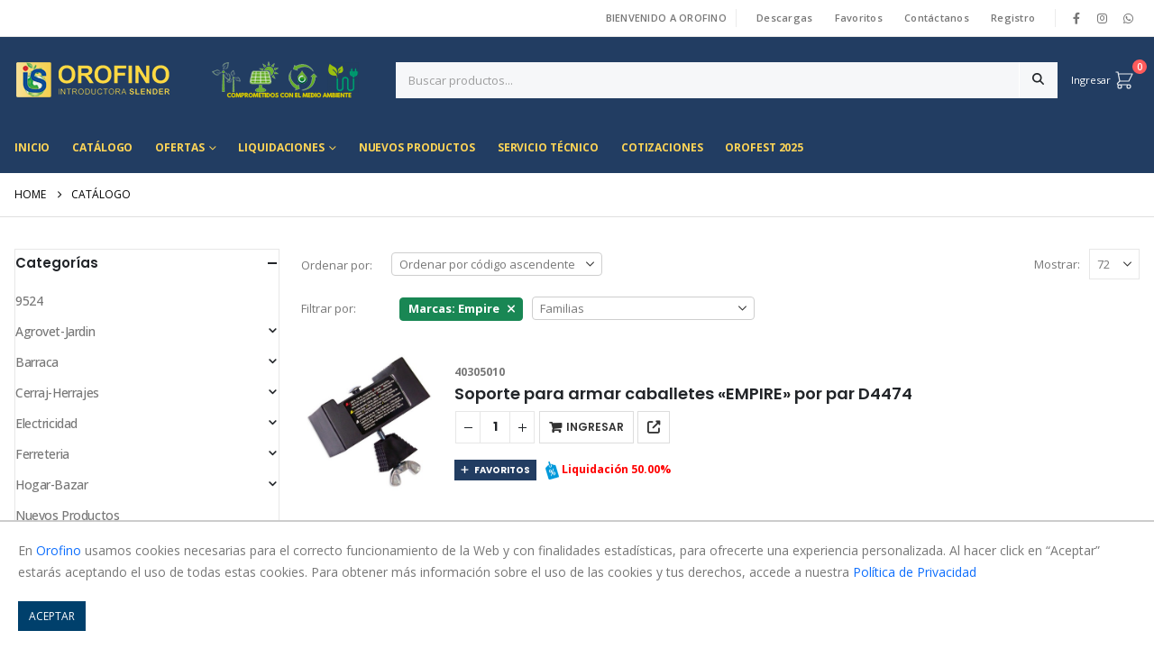

--- FILE ---
content_type: text/html; charset=UTF-8
request_url: https://www.orofino.com.uy/catalogo/?pa_brand=EMPI
body_size: 77930
content:
	<!DOCTYPE html>
	<html  lang="es-UY">
	<head>
		<meta http-equiv="X-UA-Compatible" content="IE=edge" />
		<meta http-equiv="Content-Type" content="text/html; charset=UTF-8" /><script type="text/javascript">(window.NREUM||(NREUM={})).init={privacy:{cookies_enabled:true},ajax:{deny_list:["bam.nr-data.net"]},feature_flags:["soft_nav"],distributed_tracing:{enabled:true}};(window.NREUM||(NREUM={})).loader_config={agentID:"594415617",accountID:"3966340",trustKey:"66686",xpid:"Vw8BV1VXCBAFU1RXAwcCXlM=",licenseKey:"NRJS-0f26334d35dd999c8c8",applicationID:"575546587",browserID:"594415617"};;/*! For license information please see nr-loader-spa-1.308.0.min.js.LICENSE.txt */
(()=>{var e,t,r={384:(e,t,r)=>{"use strict";r.d(t,{NT:()=>a,US:()=>u,Zm:()=>o,bQ:()=>d,dV:()=>c,pV:()=>l});var n=r(6154),i=r(1863),s=r(1910);const a={beacon:"bam.nr-data.net",errorBeacon:"bam.nr-data.net"};function o(){return n.gm.NREUM||(n.gm.NREUM={}),void 0===n.gm.newrelic&&(n.gm.newrelic=n.gm.NREUM),n.gm.NREUM}function c(){let e=o();return e.o||(e.o={ST:n.gm.setTimeout,SI:n.gm.setImmediate||n.gm.setInterval,CT:n.gm.clearTimeout,XHR:n.gm.XMLHttpRequest,REQ:n.gm.Request,EV:n.gm.Event,PR:n.gm.Promise,MO:n.gm.MutationObserver,FETCH:n.gm.fetch,WS:n.gm.WebSocket},(0,s.i)(...Object.values(e.o))),e}function d(e,t){let r=o();r.initializedAgents??={},t.initializedAt={ms:(0,i.t)(),date:new Date},r.initializedAgents[e]=t}function u(e,t){o()[e]=t}function l(){return function(){let e=o();const t=e.info||{};e.info={beacon:a.beacon,errorBeacon:a.errorBeacon,...t}}(),function(){let e=o();const t=e.init||{};e.init={...t}}(),c(),function(){let e=o();const t=e.loader_config||{};e.loader_config={...t}}(),o()}},782:(e,t,r)=>{"use strict";r.d(t,{T:()=>n});const n=r(860).K7.pageViewTiming},860:(e,t,r)=>{"use strict";r.d(t,{$J:()=>u,K7:()=>c,P3:()=>d,XX:()=>i,Yy:()=>o,df:()=>s,qY:()=>n,v4:()=>a});const n="events",i="jserrors",s="browser/blobs",a="rum",o="browser/logs",c={ajax:"ajax",genericEvents:"generic_events",jserrors:i,logging:"logging",metrics:"metrics",pageAction:"page_action",pageViewEvent:"page_view_event",pageViewTiming:"page_view_timing",sessionReplay:"session_replay",sessionTrace:"session_trace",softNav:"soft_navigations",spa:"spa"},d={[c.pageViewEvent]:1,[c.pageViewTiming]:2,[c.metrics]:3,[c.jserrors]:4,[c.spa]:5,[c.ajax]:6,[c.sessionTrace]:7,[c.softNav]:8,[c.sessionReplay]:9,[c.logging]:10,[c.genericEvents]:11},u={[c.pageViewEvent]:a,[c.pageViewTiming]:n,[c.ajax]:n,[c.spa]:n,[c.softNav]:n,[c.metrics]:i,[c.jserrors]:i,[c.sessionTrace]:s,[c.sessionReplay]:s,[c.logging]:o,[c.genericEvents]:"ins"}},944:(e,t,r)=>{"use strict";r.d(t,{R:()=>i});var n=r(3241);function i(e,t){"function"==typeof console.debug&&(console.debug("New Relic Warning: https://github.com/newrelic/newrelic-browser-agent/blob/main/docs/warning-codes.md#".concat(e),t),(0,n.W)({agentIdentifier:null,drained:null,type:"data",name:"warn",feature:"warn",data:{code:e,secondary:t}}))}},993:(e,t,r)=>{"use strict";r.d(t,{A$:()=>s,ET:()=>a,TZ:()=>o,p_:()=>i});var n=r(860);const i={ERROR:"ERROR",WARN:"WARN",INFO:"INFO",DEBUG:"DEBUG",TRACE:"TRACE"},s={OFF:0,ERROR:1,WARN:2,INFO:3,DEBUG:4,TRACE:5},a="log",o=n.K7.logging},1541:(e,t,r)=>{"use strict";r.d(t,{U:()=>i,f:()=>n});const n={MFE:"MFE",BA:"BA"};function i(e,t){if(2!==t?.harvestEndpointVersion)return{};const r=t.agentRef.runtime.appMetadata.agents[0].entityGuid;return e?{"source.id":e.id,"source.name":e.name,"source.type":e.type,"parent.id":e.parent?.id||r,"parent.type":e.parent?.type||n.BA}:{"entity.guid":r,appId:t.agentRef.info.applicationID}}},1687:(e,t,r)=>{"use strict";r.d(t,{Ak:()=>d,Ze:()=>h,x3:()=>u});var n=r(3241),i=r(7836),s=r(3606),a=r(860),o=r(2646);const c={};function d(e,t){const r={staged:!1,priority:a.P3[t]||0};l(e),c[e].get(t)||c[e].set(t,r)}function u(e,t){e&&c[e]&&(c[e].get(t)&&c[e].delete(t),p(e,t,!1),c[e].size&&f(e))}function l(e){if(!e)throw new Error("agentIdentifier required");c[e]||(c[e]=new Map)}function h(e="",t="feature",r=!1){if(l(e),!e||!c[e].get(t)||r)return p(e,t);c[e].get(t).staged=!0,f(e)}function f(e){const t=Array.from(c[e]);t.every(([e,t])=>t.staged)&&(t.sort((e,t)=>e[1].priority-t[1].priority),t.forEach(([t])=>{c[e].delete(t),p(e,t)}))}function p(e,t,r=!0){const a=e?i.ee.get(e):i.ee,c=s.i.handlers;if(!a.aborted&&a.backlog&&c){if((0,n.W)({agentIdentifier:e,type:"lifecycle",name:"drain",feature:t}),r){const e=a.backlog[t],r=c[t];if(r){for(let t=0;e&&t<e.length;++t)g(e[t],r);Object.entries(r).forEach(([e,t])=>{Object.values(t||{}).forEach(t=>{t[0]?.on&&t[0]?.context()instanceof o.y&&t[0].on(e,t[1])})})}}a.isolatedBacklog||delete c[t],a.backlog[t]=null,a.emit("drain-"+t,[])}}function g(e,t){var r=e[1];Object.values(t[r]||{}).forEach(t=>{var r=e[0];if(t[0]===r){var n=t[1],i=e[3],s=e[2];n.apply(i,s)}})}},1738:(e,t,r)=>{"use strict";r.d(t,{U:()=>f,Y:()=>h});var n=r(3241),i=r(9908),s=r(1863),a=r(944),o=r(5701),c=r(3969),d=r(8362),u=r(860),l=r(4261);function h(e,t,r,s){const h=s||r;!h||h[e]&&h[e]!==d.d.prototype[e]||(h[e]=function(){(0,i.p)(c.xV,["API/"+e+"/called"],void 0,u.K7.metrics,r.ee),(0,n.W)({agentIdentifier:r.agentIdentifier,drained:!!o.B?.[r.agentIdentifier],type:"data",name:"api",feature:l.Pl+e,data:{}});try{return t.apply(this,arguments)}catch(e){(0,a.R)(23,e)}})}function f(e,t,r,n,a){const o=e.info;null===r?delete o.jsAttributes[t]:o.jsAttributes[t]=r,(a||null===r)&&(0,i.p)(l.Pl+n,[(0,s.t)(),t,r],void 0,"session",e.ee)}},1741:(e,t,r)=>{"use strict";r.d(t,{W:()=>s});var n=r(944),i=r(4261);class s{#e(e,...t){if(this[e]!==s.prototype[e])return this[e](...t);(0,n.R)(35,e)}addPageAction(e,t){return this.#e(i.hG,e,t)}register(e){return this.#e(i.eY,e)}recordCustomEvent(e,t){return this.#e(i.fF,e,t)}setPageViewName(e,t){return this.#e(i.Fw,e,t)}setCustomAttribute(e,t,r){return this.#e(i.cD,e,t,r)}noticeError(e,t){return this.#e(i.o5,e,t)}setUserId(e,t=!1){return this.#e(i.Dl,e,t)}setApplicationVersion(e){return this.#e(i.nb,e)}setErrorHandler(e){return this.#e(i.bt,e)}addRelease(e,t){return this.#e(i.k6,e,t)}log(e,t){return this.#e(i.$9,e,t)}start(){return this.#e(i.d3)}finished(e){return this.#e(i.BL,e)}recordReplay(){return this.#e(i.CH)}pauseReplay(){return this.#e(i.Tb)}addToTrace(e){return this.#e(i.U2,e)}setCurrentRouteName(e){return this.#e(i.PA,e)}interaction(e){return this.#e(i.dT,e)}wrapLogger(e,t,r){return this.#e(i.Wb,e,t,r)}measure(e,t){return this.#e(i.V1,e,t)}consent(e){return this.#e(i.Pv,e)}}},1863:(e,t,r)=>{"use strict";function n(){return Math.floor(performance.now())}r.d(t,{t:()=>n})},1910:(e,t,r)=>{"use strict";r.d(t,{i:()=>s});var n=r(944);const i=new Map;function s(...e){return e.every(e=>{if(i.has(e))return i.get(e);const t="function"==typeof e?e.toString():"",r=t.includes("[native code]"),s=t.includes("nrWrapper");return r||s||(0,n.R)(64,e?.name||t),i.set(e,r),r})}},2555:(e,t,r)=>{"use strict";r.d(t,{D:()=>o,f:()=>a});var n=r(384),i=r(8122);const s={beacon:n.NT.beacon,errorBeacon:n.NT.errorBeacon,licenseKey:void 0,applicationID:void 0,sa:void 0,queueTime:void 0,applicationTime:void 0,ttGuid:void 0,user:void 0,account:void 0,product:void 0,extra:void 0,jsAttributes:{},userAttributes:void 0,atts:void 0,transactionName:void 0,tNamePlain:void 0};function a(e){try{return!!e.licenseKey&&!!e.errorBeacon&&!!e.applicationID}catch(e){return!1}}const o=e=>(0,i.a)(e,s)},2614:(e,t,r)=>{"use strict";r.d(t,{BB:()=>a,H3:()=>n,g:()=>d,iL:()=>c,tS:()=>o,uh:()=>i,wk:()=>s});const n="NRBA",i="SESSION",s=144e5,a=18e5,o={STARTED:"session-started",PAUSE:"session-pause",RESET:"session-reset",RESUME:"session-resume",UPDATE:"session-update"},c={SAME_TAB:"same-tab",CROSS_TAB:"cross-tab"},d={OFF:0,FULL:1,ERROR:2}},2646:(e,t,r)=>{"use strict";r.d(t,{y:()=>n});class n{constructor(e){this.contextId=e}}},2843:(e,t,r)=>{"use strict";r.d(t,{G:()=>s,u:()=>i});var n=r(3878);function i(e,t=!1,r,i){(0,n.DD)("visibilitychange",function(){if(t)return void("hidden"===document.visibilityState&&e());e(document.visibilityState)},r,i)}function s(e,t,r){(0,n.sp)("pagehide",e,t,r)}},3241:(e,t,r)=>{"use strict";r.d(t,{W:()=>s});var n=r(6154);const i="newrelic";function s(e={}){try{n.gm.dispatchEvent(new CustomEvent(i,{detail:e}))}catch(e){}}},3304:(e,t,r)=>{"use strict";r.d(t,{A:()=>s});var n=r(7836);const i=()=>{const e=new WeakSet;return(t,r)=>{if("object"==typeof r&&null!==r){if(e.has(r))return;e.add(r)}return r}};function s(e){try{return JSON.stringify(e,i())??""}catch(e){try{n.ee.emit("internal-error",[e])}catch(e){}return""}}},3333:(e,t,r)=>{"use strict";r.d(t,{$v:()=>u,TZ:()=>n,Xh:()=>c,Zp:()=>i,kd:()=>d,mq:()=>o,nf:()=>a,qN:()=>s});const n=r(860).K7.genericEvents,i=["auxclick","click","copy","keydown","paste","scrollend"],s=["focus","blur"],a=4,o=1e3,c=2e3,d=["PageAction","UserAction","BrowserPerformance"],u={RESOURCES:"experimental.resources",REGISTER:"register"}},3434:(e,t,r)=>{"use strict";r.d(t,{Jt:()=>s,YM:()=>d});var n=r(7836),i=r(5607);const s="nr@original:".concat(i.W),a=50;var o=Object.prototype.hasOwnProperty,c=!1;function d(e,t){return e||(e=n.ee),r.inPlace=function(e,t,n,i,s){n||(n="");const a="-"===n.charAt(0);for(let o=0;o<t.length;o++){const c=t[o],d=e[c];l(d)||(e[c]=r(d,a?c+n:n,i,c,s))}},r.flag=s,r;function r(t,r,n,c,d){return l(t)?t:(r||(r=""),nrWrapper[s]=t,function(e,t,r){if(Object.defineProperty&&Object.keys)try{return Object.keys(e).forEach(function(r){Object.defineProperty(t,r,{get:function(){return e[r]},set:function(t){return e[r]=t,t}})}),t}catch(e){u([e],r)}for(var n in e)o.call(e,n)&&(t[n]=e[n])}(t,nrWrapper,e),nrWrapper);function nrWrapper(){var s,o,l,h;let f;try{o=this,s=[...arguments],l="function"==typeof n?n(s,o):n||{}}catch(t){u([t,"",[s,o,c],l],e)}i(r+"start",[s,o,c],l,d);const p=performance.now();let g;try{return h=t.apply(o,s),g=performance.now(),h}catch(e){throw g=performance.now(),i(r+"err",[s,o,e],l,d),f=e,f}finally{const e=g-p,t={start:p,end:g,duration:e,isLongTask:e>=a,methodName:c,thrownError:f};t.isLongTask&&i("long-task",[t,o],l,d),i(r+"end",[s,o,h],l,d)}}}function i(r,n,i,s){if(!c||t){var a=c;c=!0;try{e.emit(r,n,i,t,s)}catch(t){u([t,r,n,i],e)}c=a}}}function u(e,t){t||(t=n.ee);try{t.emit("internal-error",e)}catch(e){}}function l(e){return!(e&&"function"==typeof e&&e.apply&&!e[s])}},3606:(e,t,r)=>{"use strict";r.d(t,{i:()=>s});var n=r(9908);s.on=a;var i=s.handlers={};function s(e,t,r,s){a(s||n.d,i,e,t,r)}function a(e,t,r,i,s){s||(s="feature"),e||(e=n.d);var a=t[s]=t[s]||{};(a[r]=a[r]||[]).push([e,i])}},3738:(e,t,r)=>{"use strict";r.d(t,{He:()=>i,Kp:()=>o,Lc:()=>d,Rz:()=>u,TZ:()=>n,bD:()=>s,d3:()=>a,jx:()=>l,sl:()=>h,uP:()=>c});const n=r(860).K7.sessionTrace,i="bstResource",s="resource",a="-start",o="-end",c="fn"+a,d="fn"+o,u="pushState",l=1e3,h=3e4},3785:(e,t,r)=>{"use strict";r.d(t,{R:()=>c,b:()=>d});var n=r(9908),i=r(1863),s=r(860),a=r(3969),o=r(993);function c(e,t,r={},c=o.p_.INFO,d=!0,u,l=(0,i.t)()){(0,n.p)(a.xV,["API/logging/".concat(c.toLowerCase(),"/called")],void 0,s.K7.metrics,e),(0,n.p)(o.ET,[l,t,r,c,d,u],void 0,s.K7.logging,e)}function d(e){return"string"==typeof e&&Object.values(o.p_).some(t=>t===e.toUpperCase().trim())}},3878:(e,t,r)=>{"use strict";function n(e,t){return{capture:e,passive:!1,signal:t}}function i(e,t,r=!1,i){window.addEventListener(e,t,n(r,i))}function s(e,t,r=!1,i){document.addEventListener(e,t,n(r,i))}r.d(t,{DD:()=>s,jT:()=>n,sp:()=>i})},3962:(e,t,r)=>{"use strict";r.d(t,{AM:()=>a,O2:()=>l,OV:()=>s,Qu:()=>h,TZ:()=>c,ih:()=>f,pP:()=>o,t1:()=>u,tC:()=>i,wD:()=>d});var n=r(860);const i=["click","keydown","submit"],s="popstate",a="api",o="initialPageLoad",c=n.K7.softNav,d=5e3,u=500,l={INITIAL_PAGE_LOAD:"",ROUTE_CHANGE:1,UNSPECIFIED:2},h={INTERACTION:1,AJAX:2,CUSTOM_END:3,CUSTOM_TRACER:4},f={IP:"in progress",PF:"pending finish",FIN:"finished",CAN:"cancelled"}},3969:(e,t,r)=>{"use strict";r.d(t,{TZ:()=>n,XG:()=>o,rs:()=>i,xV:()=>a,z_:()=>s});const n=r(860).K7.metrics,i="sm",s="cm",a="storeSupportabilityMetrics",o="storeEventMetrics"},4234:(e,t,r)=>{"use strict";r.d(t,{W:()=>s});var n=r(7836),i=r(1687);class s{constructor(e,t){this.agentIdentifier=e,this.ee=n.ee.get(e),this.featureName=t,this.blocked=!1}deregisterDrain(){(0,i.x3)(this.agentIdentifier,this.featureName)}}},4261:(e,t,r)=>{"use strict";r.d(t,{$9:()=>u,BL:()=>c,CH:()=>p,Dl:()=>R,Fw:()=>w,PA:()=>v,Pl:()=>n,Pv:()=>A,Tb:()=>h,U2:()=>a,V1:()=>E,Wb:()=>T,bt:()=>y,cD:()=>b,d3:()=>x,dT:()=>d,eY:()=>g,fF:()=>f,hG:()=>s,hw:()=>i,k6:()=>o,nb:()=>m,o5:()=>l});const n="api-",i=n+"ixn-",s="addPageAction",a="addToTrace",o="addRelease",c="finished",d="interaction",u="log",l="noticeError",h="pauseReplay",f="recordCustomEvent",p="recordReplay",g="register",m="setApplicationVersion",v="setCurrentRouteName",b="setCustomAttribute",y="setErrorHandler",w="setPageViewName",R="setUserId",x="start",T="wrapLogger",E="measure",A="consent"},5205:(e,t,r)=>{"use strict";r.d(t,{j:()=>S});var n=r(384),i=r(1741);var s=r(2555),a=r(3333);const o=e=>{if(!e||"string"!=typeof e)return!1;try{document.createDocumentFragment().querySelector(e)}catch{return!1}return!0};var c=r(2614),d=r(944),u=r(8122);const l="[data-nr-mask]",h=e=>(0,u.a)(e,(()=>{const e={feature_flags:[],experimental:{allow_registered_children:!1,resources:!1},mask_selector:"*",block_selector:"[data-nr-block]",mask_input_options:{color:!1,date:!1,"datetime-local":!1,email:!1,month:!1,number:!1,range:!1,search:!1,tel:!1,text:!1,time:!1,url:!1,week:!1,textarea:!1,select:!1,password:!0}};return{ajax:{deny_list:void 0,block_internal:!0,enabled:!0,autoStart:!0},api:{get allow_registered_children(){return e.feature_flags.includes(a.$v.REGISTER)||e.experimental.allow_registered_children},set allow_registered_children(t){e.experimental.allow_registered_children=t},duplicate_registered_data:!1},browser_consent_mode:{enabled:!1},distributed_tracing:{enabled:void 0,exclude_newrelic_header:void 0,cors_use_newrelic_header:void 0,cors_use_tracecontext_headers:void 0,allowed_origins:void 0},get feature_flags(){return e.feature_flags},set feature_flags(t){e.feature_flags=t},generic_events:{enabled:!0,autoStart:!0},harvest:{interval:30},jserrors:{enabled:!0,autoStart:!0},logging:{enabled:!0,autoStart:!0},metrics:{enabled:!0,autoStart:!0},obfuscate:void 0,page_action:{enabled:!0},page_view_event:{enabled:!0,autoStart:!0},page_view_timing:{enabled:!0,autoStart:!0},performance:{capture_marks:!1,capture_measures:!1,capture_detail:!0,resources:{get enabled(){return e.feature_flags.includes(a.$v.RESOURCES)||e.experimental.resources},set enabled(t){e.experimental.resources=t},asset_types:[],first_party_domains:[],ignore_newrelic:!0}},privacy:{cookies_enabled:!0},proxy:{assets:void 0,beacon:void 0},session:{expiresMs:c.wk,inactiveMs:c.BB},session_replay:{autoStart:!0,enabled:!1,preload:!1,sampling_rate:10,error_sampling_rate:100,collect_fonts:!1,inline_images:!1,fix_stylesheets:!0,mask_all_inputs:!0,get mask_text_selector(){return e.mask_selector},set mask_text_selector(t){o(t)?e.mask_selector="".concat(t,",").concat(l):""===t||null===t?e.mask_selector=l:(0,d.R)(5,t)},get block_class(){return"nr-block"},get ignore_class(){return"nr-ignore"},get mask_text_class(){return"nr-mask"},get block_selector(){return e.block_selector},set block_selector(t){o(t)?e.block_selector+=",".concat(t):""!==t&&(0,d.R)(6,t)},get mask_input_options(){return e.mask_input_options},set mask_input_options(t){t&&"object"==typeof t?e.mask_input_options={...t,password:!0}:(0,d.R)(7,t)}},session_trace:{enabled:!0,autoStart:!0},soft_navigations:{enabled:!0,autoStart:!0},spa:{enabled:!0,autoStart:!0},ssl:void 0,user_actions:{enabled:!0,elementAttributes:["id","className","tagName","type"]}}})());var f=r(6154),p=r(9324);let g=0;const m={buildEnv:p.F3,distMethod:p.Xs,version:p.xv,originTime:f.WN},v={consented:!1},b={appMetadata:{},get consented(){return this.session?.state?.consent||v.consented},set consented(e){v.consented=e},customTransaction:void 0,denyList:void 0,disabled:!1,harvester:void 0,isolatedBacklog:!1,isRecording:!1,loaderType:void 0,maxBytes:3e4,obfuscator:void 0,onerror:void 0,ptid:void 0,releaseIds:{},session:void 0,timeKeeper:void 0,registeredEntities:[],jsAttributesMetadata:{bytes:0},get harvestCount(){return++g}},y=e=>{const t=(0,u.a)(e,b),r=Object.keys(m).reduce((e,t)=>(e[t]={value:m[t],writable:!1,configurable:!0,enumerable:!0},e),{});return Object.defineProperties(t,r)};var w=r(5701);const R=e=>{const t=e.startsWith("http");e+="/",r.p=t?e:"https://"+e};var x=r(7836),T=r(3241);const E={accountID:void 0,trustKey:void 0,agentID:void 0,licenseKey:void 0,applicationID:void 0,xpid:void 0},A=e=>(0,u.a)(e,E),_=new Set;function S(e,t={},r,a){let{init:o,info:c,loader_config:d,runtime:u={},exposed:l=!0}=t;if(!c){const e=(0,n.pV)();o=e.init,c=e.info,d=e.loader_config}e.init=h(o||{}),e.loader_config=A(d||{}),c.jsAttributes??={},f.bv&&(c.jsAttributes.isWorker=!0),e.info=(0,s.D)(c);const p=e.init,g=[c.beacon,c.errorBeacon];_.has(e.agentIdentifier)||(p.proxy.assets&&(R(p.proxy.assets),g.push(p.proxy.assets)),p.proxy.beacon&&g.push(p.proxy.beacon),e.beacons=[...g],function(e){const t=(0,n.pV)();Object.getOwnPropertyNames(i.W.prototype).forEach(r=>{const n=i.W.prototype[r];if("function"!=typeof n||"constructor"===n)return;let s=t[r];e[r]&&!1!==e.exposed&&"micro-agent"!==e.runtime?.loaderType&&(t[r]=(...t)=>{const n=e[r](...t);return s?s(...t):n})})}(e),(0,n.US)("activatedFeatures",w.B)),u.denyList=[...p.ajax.deny_list||[],...p.ajax.block_internal?g:[]],u.ptid=e.agentIdentifier,u.loaderType=r,e.runtime=y(u),_.has(e.agentIdentifier)||(e.ee=x.ee.get(e.agentIdentifier),e.exposed=l,(0,T.W)({agentIdentifier:e.agentIdentifier,drained:!!w.B?.[e.agentIdentifier],type:"lifecycle",name:"initialize",feature:void 0,data:e.config})),_.add(e.agentIdentifier)}},5270:(e,t,r)=>{"use strict";r.d(t,{Aw:()=>a,SR:()=>s,rF:()=>o});var n=r(384),i=r(7767);function s(e){return!!(0,n.dV)().o.MO&&(0,i.V)(e)&&!0===e?.session_trace.enabled}function a(e){return!0===e?.session_replay.preload&&s(e)}function o(e,t){try{if("string"==typeof t?.type){if("password"===t.type.toLowerCase())return"*".repeat(e?.length||0);if(void 0!==t?.dataset?.nrUnmask||t?.classList?.contains("nr-unmask"))return e}}catch(e){}return"string"==typeof e?e.replace(/[\S]/g,"*"):"*".repeat(e?.length||0)}},5289:(e,t,r)=>{"use strict";r.d(t,{GG:()=>a,Qr:()=>c,sB:()=>o});var n=r(3878),i=r(6389);function s(){return"undefined"==typeof document||"complete"===document.readyState}function a(e,t){if(s())return e();const r=(0,i.J)(e),a=setInterval(()=>{s()&&(clearInterval(a),r())},500);(0,n.sp)("load",r,t)}function o(e){if(s())return e();(0,n.DD)("DOMContentLoaded",e)}function c(e){if(s())return e();(0,n.sp)("popstate",e)}},5607:(e,t,r)=>{"use strict";r.d(t,{W:()=>n});const n=(0,r(9566).bz)()},5701:(e,t,r)=>{"use strict";r.d(t,{B:()=>s,t:()=>a});var n=r(3241);const i=new Set,s={};function a(e,t){const r=t.agentIdentifier;s[r]??={},e&&"object"==typeof e&&(i.has(r)||(t.ee.emit("rumresp",[e]),s[r]=e,i.add(r),(0,n.W)({agentIdentifier:r,loaded:!0,drained:!0,type:"lifecycle",name:"load",feature:void 0,data:e})))}},6154:(e,t,r)=>{"use strict";r.d(t,{OF:()=>d,RI:()=>i,WN:()=>h,bv:()=>s,eN:()=>f,gm:()=>a,lR:()=>l,m:()=>c,mw:()=>o,sb:()=>u});var n=r(1863);const i="undefined"!=typeof window&&!!window.document,s="undefined"!=typeof WorkerGlobalScope&&("undefined"!=typeof self&&self instanceof WorkerGlobalScope&&self.navigator instanceof WorkerNavigator||"undefined"!=typeof globalThis&&globalThis instanceof WorkerGlobalScope&&globalThis.navigator instanceof WorkerNavigator),a=i?window:"undefined"!=typeof WorkerGlobalScope&&("undefined"!=typeof self&&self instanceof WorkerGlobalScope&&self||"undefined"!=typeof globalThis&&globalThis instanceof WorkerGlobalScope&&globalThis),o=Boolean("hidden"===a?.document?.visibilityState),c=""+a?.location,d=/iPad|iPhone|iPod/.test(a.navigator?.userAgent),u=d&&"undefined"==typeof SharedWorker,l=(()=>{const e=a.navigator?.userAgent?.match(/Firefox[/\s](\d+\.\d+)/);return Array.isArray(e)&&e.length>=2?+e[1]:0})(),h=Date.now()-(0,n.t)(),f=()=>"undefined"!=typeof PerformanceNavigationTiming&&a?.performance?.getEntriesByType("navigation")?.[0]?.responseStart},6344:(e,t,r)=>{"use strict";r.d(t,{BB:()=>u,Qb:()=>l,TZ:()=>i,Ug:()=>a,Vh:()=>s,_s:()=>o,bc:()=>d,yP:()=>c});var n=r(2614);const i=r(860).K7.sessionReplay,s="errorDuringReplay",a=.12,o={DomContentLoaded:0,Load:1,FullSnapshot:2,IncrementalSnapshot:3,Meta:4,Custom:5},c={[n.g.ERROR]:15e3,[n.g.FULL]:3e5,[n.g.OFF]:0},d={RESET:{message:"Session was reset",sm:"Reset"},IMPORT:{message:"Recorder failed to import",sm:"Import"},TOO_MANY:{message:"429: Too Many Requests",sm:"Too-Many"},TOO_BIG:{message:"Payload was too large",sm:"Too-Big"},CROSS_TAB:{message:"Session Entity was set to OFF on another tab",sm:"Cross-Tab"},ENTITLEMENTS:{message:"Session Replay is not allowed and will not be started",sm:"Entitlement"}},u=5e3,l={API:"api",RESUME:"resume",SWITCH_TO_FULL:"switchToFull",INITIALIZE:"initialize",PRELOAD:"preload"}},6389:(e,t,r)=>{"use strict";function n(e,t=500,r={}){const n=r?.leading||!1;let i;return(...r)=>{n&&void 0===i&&(e.apply(this,r),i=setTimeout(()=>{i=clearTimeout(i)},t)),n||(clearTimeout(i),i=setTimeout(()=>{e.apply(this,r)},t))}}function i(e){let t=!1;return(...r)=>{t||(t=!0,e.apply(this,r))}}r.d(t,{J:()=>i,s:()=>n})},6630:(e,t,r)=>{"use strict";r.d(t,{T:()=>n});const n=r(860).K7.pageViewEvent},6774:(e,t,r)=>{"use strict";r.d(t,{T:()=>n});const n=r(860).K7.jserrors},7295:(e,t,r)=>{"use strict";r.d(t,{Xv:()=>a,gX:()=>i,iW:()=>s});var n=[];function i(e){if(!e||s(e))return!1;if(0===n.length)return!0;if("*"===n[0].hostname)return!1;for(var t=0;t<n.length;t++){var r=n[t];if(r.hostname.test(e.hostname)&&r.pathname.test(e.pathname))return!1}return!0}function s(e){return void 0===e.hostname}function a(e){if(n=[],e&&e.length)for(var t=0;t<e.length;t++){let r=e[t];if(!r)continue;if("*"===r)return void(n=[{hostname:"*"}]);0===r.indexOf("http://")?r=r.substring(7):0===r.indexOf("https://")&&(r=r.substring(8));const i=r.indexOf("/");let s,a;i>0?(s=r.substring(0,i),a=r.substring(i)):(s=r,a="*");let[c]=s.split(":");n.push({hostname:o(c),pathname:o(a,!0)})}}function o(e,t=!1){const r=e.replace(/[.+?^${}()|[\]\\]/g,e=>"\\"+e).replace(/\*/g,".*?");return new RegExp((t?"^":"")+r+"$")}},7485:(e,t,r)=>{"use strict";r.d(t,{D:()=>i});var n=r(6154);function i(e){if(0===(e||"").indexOf("data:"))return{protocol:"data"};try{const t=new URL(e,location.href),r={port:t.port,hostname:t.hostname,pathname:t.pathname,search:t.search,protocol:t.protocol.slice(0,t.protocol.indexOf(":")),sameOrigin:t.protocol===n.gm?.location?.protocol&&t.host===n.gm?.location?.host};return r.port&&""!==r.port||("http:"===t.protocol&&(r.port="80"),"https:"===t.protocol&&(r.port="443")),r.pathname&&""!==r.pathname?r.pathname.startsWith("/")||(r.pathname="/".concat(r.pathname)):r.pathname="/",r}catch(e){return{}}}},7699:(e,t,r)=>{"use strict";r.d(t,{It:()=>s,KC:()=>o,No:()=>i,qh:()=>a});var n=r(860);const i=16e3,s=1e6,a="SESSION_ERROR",o={[n.K7.logging]:!0,[n.K7.genericEvents]:!1,[n.K7.jserrors]:!1,[n.K7.ajax]:!1}},7767:(e,t,r)=>{"use strict";r.d(t,{V:()=>i});var n=r(6154);const i=e=>n.RI&&!0===e?.privacy.cookies_enabled},7836:(e,t,r)=>{"use strict";r.d(t,{P:()=>o,ee:()=>c});var n=r(384),i=r(8990),s=r(2646),a=r(5607);const o="nr@context:".concat(a.W),c=function e(t,r){var n={},a={},u={},l=!1;try{l=16===r.length&&d.initializedAgents?.[r]?.runtime.isolatedBacklog}catch(e){}var h={on:p,addEventListener:p,removeEventListener:function(e,t){var r=n[e];if(!r)return;for(var i=0;i<r.length;i++)r[i]===t&&r.splice(i,1)},emit:function(e,r,n,i,s){!1!==s&&(s=!0);if(c.aborted&&!i)return;t&&s&&t.emit(e,r,n);var o=f(n);g(e).forEach(e=>{e.apply(o,r)});var d=v()[a[e]];d&&d.push([h,e,r,o]);return o},get:m,listeners:g,context:f,buffer:function(e,t){const r=v();if(t=t||"feature",h.aborted)return;Object.entries(e||{}).forEach(([e,n])=>{a[n]=t,t in r||(r[t]=[])})},abort:function(){h._aborted=!0,Object.keys(h.backlog).forEach(e=>{delete h.backlog[e]})},isBuffering:function(e){return!!v()[a[e]]},debugId:r,backlog:l?{}:t&&"object"==typeof t.backlog?t.backlog:{},isolatedBacklog:l};return Object.defineProperty(h,"aborted",{get:()=>{let e=h._aborted||!1;return e||(t&&(e=t.aborted),e)}}),h;function f(e){return e&&e instanceof s.y?e:e?(0,i.I)(e,o,()=>new s.y(o)):new s.y(o)}function p(e,t){n[e]=g(e).concat(t)}function g(e){return n[e]||[]}function m(t){return u[t]=u[t]||e(h,t)}function v(){return h.backlog}}(void 0,"globalEE"),d=(0,n.Zm)();d.ee||(d.ee=c)},8122:(e,t,r)=>{"use strict";r.d(t,{a:()=>i});var n=r(944);function i(e,t){try{if(!e||"object"!=typeof e)return(0,n.R)(3);if(!t||"object"!=typeof t)return(0,n.R)(4);const r=Object.create(Object.getPrototypeOf(t),Object.getOwnPropertyDescriptors(t)),s=0===Object.keys(r).length?e:r;for(let a in s)if(void 0!==e[a])try{if(null===e[a]){r[a]=null;continue}Array.isArray(e[a])&&Array.isArray(t[a])?r[a]=Array.from(new Set([...e[a],...t[a]])):"object"==typeof e[a]&&"object"==typeof t[a]?r[a]=i(e[a],t[a]):r[a]=e[a]}catch(e){r[a]||(0,n.R)(1,e)}return r}catch(e){(0,n.R)(2,e)}}},8139:(e,t,r)=>{"use strict";r.d(t,{u:()=>h});var n=r(7836),i=r(3434),s=r(8990),a=r(6154);const o={},c=a.gm.XMLHttpRequest,d="addEventListener",u="removeEventListener",l="nr@wrapped:".concat(n.P);function h(e){var t=function(e){return(e||n.ee).get("events")}(e);if(o[t.debugId]++)return t;o[t.debugId]=1;var r=(0,i.YM)(t,!0);function h(e){r.inPlace(e,[d,u],"-",p)}function p(e,t){return e[1]}return"getPrototypeOf"in Object&&(a.RI&&f(document,h),c&&f(c.prototype,h),f(a.gm,h)),t.on(d+"-start",function(e,t){var n=e[1];if(null!==n&&("function"==typeof n||"object"==typeof n)&&"newrelic"!==e[0]){var i=(0,s.I)(n,l,function(){var e={object:function(){if("function"!=typeof n.handleEvent)return;return n.handleEvent.apply(n,arguments)},function:n}[typeof n];return e?r(e,"fn-",null,e.name||"anonymous"):n});this.wrapped=e[1]=i}}),t.on(u+"-start",function(e){e[1]=this.wrapped||e[1]}),t}function f(e,t,...r){let n=e;for(;"object"==typeof n&&!Object.prototype.hasOwnProperty.call(n,d);)n=Object.getPrototypeOf(n);n&&t(n,...r)}},8362:(e,t,r)=>{"use strict";r.d(t,{d:()=>s});var n=r(9566),i=r(1741);class s extends i.W{agentIdentifier=(0,n.LA)(16)}},8374:(e,t,r)=>{r.nc=(()=>{try{return document?.currentScript?.nonce}catch(e){}return""})()},8990:(e,t,r)=>{"use strict";r.d(t,{I:()=>i});var n=Object.prototype.hasOwnProperty;function i(e,t,r){if(n.call(e,t))return e[t];var i=r();if(Object.defineProperty&&Object.keys)try{return Object.defineProperty(e,t,{value:i,writable:!0,enumerable:!1}),i}catch(e){}return e[t]=i,i}},9119:(e,t,r)=>{"use strict";r.d(t,{L:()=>s});var n=/([^?#]*)[^#]*(#[^?]*|$).*/,i=/([^?#]*)().*/;function s(e,t){return e?e.replace(t?n:i,"$1$2"):e}},9300:(e,t,r)=>{"use strict";r.d(t,{T:()=>n});const n=r(860).K7.ajax},9324:(e,t,r)=>{"use strict";r.d(t,{AJ:()=>a,F3:()=>i,Xs:()=>s,Yq:()=>o,xv:()=>n});const n="1.308.0",i="PROD",s="CDN",a="@newrelic/rrweb",o="1.0.1"},9566:(e,t,r)=>{"use strict";r.d(t,{LA:()=>o,ZF:()=>c,bz:()=>a,el:()=>d});var n=r(6154);const i="xxxxxxxx-xxxx-4xxx-yxxx-xxxxxxxxxxxx";function s(e,t){return e?15&e[t]:16*Math.random()|0}function a(){const e=n.gm?.crypto||n.gm?.msCrypto;let t,r=0;return e&&e.getRandomValues&&(t=e.getRandomValues(new Uint8Array(30))),i.split("").map(e=>"x"===e?s(t,r++).toString(16):"y"===e?(3&s()|8).toString(16):e).join("")}function o(e){const t=n.gm?.crypto||n.gm?.msCrypto;let r,i=0;t&&t.getRandomValues&&(r=t.getRandomValues(new Uint8Array(e)));const a=[];for(var o=0;o<e;o++)a.push(s(r,i++).toString(16));return a.join("")}function c(){return o(16)}function d(){return o(32)}},9908:(e,t,r)=>{"use strict";r.d(t,{d:()=>n,p:()=>i});var n=r(7836).ee.get("handle");function i(e,t,r,i,s){s?(s.buffer([e],i),s.emit(e,t,r)):(n.buffer([e],i),n.emit(e,t,r))}}},n={};function i(e){var t=n[e];if(void 0!==t)return t.exports;var s=n[e]={exports:{}};return r[e](s,s.exports,i),s.exports}i.m=r,i.d=(e,t)=>{for(var r in t)i.o(t,r)&&!i.o(e,r)&&Object.defineProperty(e,r,{enumerable:!0,get:t[r]})},i.f={},i.e=e=>Promise.all(Object.keys(i.f).reduce((t,r)=>(i.f[r](e,t),t),[])),i.u=e=>({212:"nr-spa-compressor",249:"nr-spa-recorder",478:"nr-spa"}[e]+"-1.308.0.min.js"),i.o=(e,t)=>Object.prototype.hasOwnProperty.call(e,t),e={},t="NRBA-1.308.0.PROD:",i.l=(r,n,s,a)=>{if(e[r])e[r].push(n);else{var o,c;if(void 0!==s)for(var d=document.getElementsByTagName("script"),u=0;u<d.length;u++){var l=d[u];if(l.getAttribute("src")==r||l.getAttribute("data-webpack")==t+s){o=l;break}}if(!o){c=!0;var h={478:"sha512-RSfSVnmHk59T/uIPbdSE0LPeqcEdF4/+XhfJdBuccH5rYMOEZDhFdtnh6X6nJk7hGpzHd9Ujhsy7lZEz/ORYCQ==",249:"sha512-ehJXhmntm85NSqW4MkhfQqmeKFulra3klDyY0OPDUE+sQ3GokHlPh1pmAzuNy//3j4ac6lzIbmXLvGQBMYmrkg==",212:"sha512-B9h4CR46ndKRgMBcK+j67uSR2RCnJfGefU+A7FrgR/k42ovXy5x/MAVFiSvFxuVeEk/pNLgvYGMp1cBSK/G6Fg=="};(o=document.createElement("script")).charset="utf-8",i.nc&&o.setAttribute("nonce",i.nc),o.setAttribute("data-webpack",t+s),o.src=r,0!==o.src.indexOf(window.location.origin+"/")&&(o.crossOrigin="anonymous"),h[a]&&(o.integrity=h[a])}e[r]=[n];var f=(t,n)=>{o.onerror=o.onload=null,clearTimeout(p);var i=e[r];if(delete e[r],o.parentNode&&o.parentNode.removeChild(o),i&&i.forEach(e=>e(n)),t)return t(n)},p=setTimeout(f.bind(null,void 0,{type:"timeout",target:o}),12e4);o.onerror=f.bind(null,o.onerror),o.onload=f.bind(null,o.onload),c&&document.head.appendChild(o)}},i.r=e=>{"undefined"!=typeof Symbol&&Symbol.toStringTag&&Object.defineProperty(e,Symbol.toStringTag,{value:"Module"}),Object.defineProperty(e,"__esModule",{value:!0})},i.p="https://js-agent.newrelic.com/",(()=>{var e={38:0,788:0};i.f.j=(t,r)=>{var n=i.o(e,t)?e[t]:void 0;if(0!==n)if(n)r.push(n[2]);else{var s=new Promise((r,i)=>n=e[t]=[r,i]);r.push(n[2]=s);var a=i.p+i.u(t),o=new Error;i.l(a,r=>{if(i.o(e,t)&&(0!==(n=e[t])&&(e[t]=void 0),n)){var s=r&&("load"===r.type?"missing":r.type),a=r&&r.target&&r.target.src;o.message="Loading chunk "+t+" failed: ("+s+": "+a+")",o.name="ChunkLoadError",o.type=s,o.request=a,n[1](o)}},"chunk-"+t,t)}};var t=(t,r)=>{var n,s,[a,o,c]=r,d=0;if(a.some(t=>0!==e[t])){for(n in o)i.o(o,n)&&(i.m[n]=o[n]);if(c)c(i)}for(t&&t(r);d<a.length;d++)s=a[d],i.o(e,s)&&e[s]&&e[s][0](),e[s]=0},r=self["webpackChunk:NRBA-1.308.0.PROD"]=self["webpackChunk:NRBA-1.308.0.PROD"]||[];r.forEach(t.bind(null,0)),r.push=t.bind(null,r.push.bind(r))})(),(()=>{"use strict";i(8374);var e=i(8362),t=i(860);const r=Object.values(t.K7);var n=i(5205);var s=i(9908),a=i(1863),o=i(4261),c=i(1738);var d=i(1687),u=i(4234),l=i(5289),h=i(6154),f=i(944),p=i(5270),g=i(7767),m=i(6389),v=i(7699);class b extends u.W{constructor(e,t){super(e.agentIdentifier,t),this.agentRef=e,this.abortHandler=void 0,this.featAggregate=void 0,this.loadedSuccessfully=void 0,this.onAggregateImported=new Promise(e=>{this.loadedSuccessfully=e}),this.deferred=Promise.resolve(),!1===e.init[this.featureName].autoStart?this.deferred=new Promise((t,r)=>{this.ee.on("manual-start-all",(0,m.J)(()=>{(0,d.Ak)(e.agentIdentifier,this.featureName),t()}))}):(0,d.Ak)(e.agentIdentifier,t)}importAggregator(e,t,r={}){if(this.featAggregate)return;const n=async()=>{let n;await this.deferred;try{if((0,g.V)(e.init)){const{setupAgentSession:t}=await i.e(478).then(i.bind(i,8766));n=t(e)}}catch(e){(0,f.R)(20,e),this.ee.emit("internal-error",[e]),(0,s.p)(v.qh,[e],void 0,this.featureName,this.ee)}try{if(!this.#t(this.featureName,n,e.init))return(0,d.Ze)(this.agentIdentifier,this.featureName),void this.loadedSuccessfully(!1);const{Aggregate:i}=await t();this.featAggregate=new i(e,r),e.runtime.harvester.initializedAggregates.push(this.featAggregate),this.loadedSuccessfully(!0)}catch(e){(0,f.R)(34,e),this.abortHandler?.(),(0,d.Ze)(this.agentIdentifier,this.featureName,!0),this.loadedSuccessfully(!1),this.ee&&this.ee.abort()}};h.RI?(0,l.GG)(()=>n(),!0):n()}#t(e,r,n){if(this.blocked)return!1;switch(e){case t.K7.sessionReplay:return(0,p.SR)(n)&&!!r;case t.K7.sessionTrace:return!!r;default:return!0}}}var y=i(6630),w=i(2614),R=i(3241);class x extends b{static featureName=y.T;constructor(e){var t;super(e,y.T),this.setupInspectionEvents(e.agentIdentifier),t=e,(0,c.Y)(o.Fw,function(e,r){"string"==typeof e&&("/"!==e.charAt(0)&&(e="/"+e),t.runtime.customTransaction=(r||"http://custom.transaction")+e,(0,s.p)(o.Pl+o.Fw,[(0,a.t)()],void 0,void 0,t.ee))},t),this.importAggregator(e,()=>i.e(478).then(i.bind(i,2467)))}setupInspectionEvents(e){const t=(t,r)=>{t&&(0,R.W)({agentIdentifier:e,timeStamp:t.timeStamp,loaded:"complete"===t.target.readyState,type:"window",name:r,data:t.target.location+""})};(0,l.sB)(e=>{t(e,"DOMContentLoaded")}),(0,l.GG)(e=>{t(e,"load")}),(0,l.Qr)(e=>{t(e,"navigate")}),this.ee.on(w.tS.UPDATE,(t,r)=>{(0,R.W)({agentIdentifier:e,type:"lifecycle",name:"session",data:r})})}}var T=i(384);class E extends e.d{constructor(e){var t;(super(),h.gm)?(this.features={},(0,T.bQ)(this.agentIdentifier,this),this.desiredFeatures=new Set(e.features||[]),this.desiredFeatures.add(x),(0,n.j)(this,e,e.loaderType||"agent"),t=this,(0,c.Y)(o.cD,function(e,r,n=!1){if("string"==typeof e){if(["string","number","boolean"].includes(typeof r)||null===r)return(0,c.U)(t,e,r,o.cD,n);(0,f.R)(40,typeof r)}else(0,f.R)(39,typeof e)},t),function(e){(0,c.Y)(o.Dl,function(t,r=!1){if("string"!=typeof t&&null!==t)return void(0,f.R)(41,typeof t);const n=e.info.jsAttributes["enduser.id"];r&&null!=n&&n!==t?(0,s.p)(o.Pl+"setUserIdAndResetSession",[t],void 0,"session",e.ee):(0,c.U)(e,"enduser.id",t,o.Dl,!0)},e)}(this),function(e){(0,c.Y)(o.nb,function(t){if("string"==typeof t||null===t)return(0,c.U)(e,"application.version",t,o.nb,!1);(0,f.R)(42,typeof t)},e)}(this),function(e){(0,c.Y)(o.d3,function(){e.ee.emit("manual-start-all")},e)}(this),function(e){(0,c.Y)(o.Pv,function(t=!0){if("boolean"==typeof t){if((0,s.p)(o.Pl+o.Pv,[t],void 0,"session",e.ee),e.runtime.consented=t,t){const t=e.features.page_view_event;t.onAggregateImported.then(e=>{const r=t.featAggregate;e&&!r.sentRum&&r.sendRum()})}}else(0,f.R)(65,typeof t)},e)}(this),this.run()):(0,f.R)(21)}get config(){return{info:this.info,init:this.init,loader_config:this.loader_config,runtime:this.runtime}}get api(){return this}run(){try{const e=function(e){const t={};return r.forEach(r=>{t[r]=!!e[r]?.enabled}),t}(this.init),n=[...this.desiredFeatures];n.sort((e,r)=>t.P3[e.featureName]-t.P3[r.featureName]),n.forEach(r=>{if(!e[r.featureName]&&r.featureName!==t.K7.pageViewEvent)return;if(r.featureName===t.K7.spa)return void(0,f.R)(67);const n=function(e){switch(e){case t.K7.ajax:return[t.K7.jserrors];case t.K7.sessionTrace:return[t.K7.ajax,t.K7.pageViewEvent];case t.K7.sessionReplay:return[t.K7.sessionTrace];case t.K7.pageViewTiming:return[t.K7.pageViewEvent];default:return[]}}(r.featureName).filter(e=>!(e in this.features));n.length>0&&(0,f.R)(36,{targetFeature:r.featureName,missingDependencies:n}),this.features[r.featureName]=new r(this)})}catch(e){(0,f.R)(22,e);for(const e in this.features)this.features[e].abortHandler?.();const t=(0,T.Zm)();delete t.initializedAgents[this.agentIdentifier]?.features,delete this.sharedAggregator;return t.ee.get(this.agentIdentifier).abort(),!1}}}var A=i(2843),_=i(782);class S extends b{static featureName=_.T;constructor(e){super(e,_.T),h.RI&&((0,A.u)(()=>(0,s.p)("docHidden",[(0,a.t)()],void 0,_.T,this.ee),!0),(0,A.G)(()=>(0,s.p)("winPagehide",[(0,a.t)()],void 0,_.T,this.ee)),this.importAggregator(e,()=>i.e(478).then(i.bind(i,9917))))}}var O=i(3969);class I extends b{static featureName=O.TZ;constructor(e){super(e,O.TZ),h.RI&&document.addEventListener("securitypolicyviolation",e=>{(0,s.p)(O.xV,["Generic/CSPViolation/Detected"],void 0,this.featureName,this.ee)}),this.importAggregator(e,()=>i.e(478).then(i.bind(i,6555)))}}var N=i(6774),P=i(3878),k=i(3304);class D{constructor(e,t,r,n,i){this.name="UncaughtError",this.message="string"==typeof e?e:(0,k.A)(e),this.sourceURL=t,this.line=r,this.column=n,this.__newrelic=i}}function C(e){return M(e)?e:new D(void 0!==e?.message?e.message:e,e?.filename||e?.sourceURL,e?.lineno||e?.line,e?.colno||e?.col,e?.__newrelic,e?.cause)}function j(e){const t="Unhandled Promise Rejection: ";if(!e?.reason)return;if(M(e.reason)){try{e.reason.message.startsWith(t)||(e.reason.message=t+e.reason.message)}catch(e){}return C(e.reason)}const r=C(e.reason);return(r.message||"").startsWith(t)||(r.message=t+r.message),r}function L(e){if(e.error instanceof SyntaxError&&!/:\d+$/.test(e.error.stack?.trim())){const t=new D(e.message,e.filename,e.lineno,e.colno,e.error.__newrelic,e.cause);return t.name=SyntaxError.name,t}return M(e.error)?e.error:C(e)}function M(e){return e instanceof Error&&!!e.stack}function H(e,r,n,i,o=(0,a.t)()){"string"==typeof e&&(e=new Error(e)),(0,s.p)("err",[e,o,!1,r,n.runtime.isRecording,void 0,i],void 0,t.K7.jserrors,n.ee),(0,s.p)("uaErr",[],void 0,t.K7.genericEvents,n.ee)}var B=i(1541),K=i(993),W=i(3785);function U(e,{customAttributes:t={},level:r=K.p_.INFO}={},n,i,s=(0,a.t)()){(0,W.R)(n.ee,e,t,r,!1,i,s)}function F(e,r,n,i,c=(0,a.t)()){(0,s.p)(o.Pl+o.hG,[c,e,r,i],void 0,t.K7.genericEvents,n.ee)}function V(e,r,n,i,c=(0,a.t)()){const{start:d,end:u,customAttributes:l}=r||{},h={customAttributes:l||{}};if("object"!=typeof h.customAttributes||"string"!=typeof e||0===e.length)return void(0,f.R)(57);const p=(e,t)=>null==e?t:"number"==typeof e?e:e instanceof PerformanceMark?e.startTime:Number.NaN;if(h.start=p(d,0),h.end=p(u,c),Number.isNaN(h.start)||Number.isNaN(h.end))(0,f.R)(57);else{if(h.duration=h.end-h.start,!(h.duration<0))return(0,s.p)(o.Pl+o.V1,[h,e,i],void 0,t.K7.genericEvents,n.ee),h;(0,f.R)(58)}}function G(e,r={},n,i,c=(0,a.t)()){(0,s.p)(o.Pl+o.fF,[c,e,r,i],void 0,t.K7.genericEvents,n.ee)}function z(e){(0,c.Y)(o.eY,function(t){return Y(e,t)},e)}function Y(e,r,n){(0,f.R)(54,"newrelic.register"),r||={},r.type=B.f.MFE,r.licenseKey||=e.info.licenseKey,r.blocked=!1,r.parent=n||{},Array.isArray(r.tags)||(r.tags=[]);const i={};r.tags.forEach(e=>{"name"!==e&&"id"!==e&&(i["source.".concat(e)]=!0)}),r.isolated??=!0;let o=()=>{};const c=e.runtime.registeredEntities;if(!r.isolated){const e=c.find(({metadata:{target:{id:e}}})=>e===r.id&&!r.isolated);if(e)return e}const d=e=>{r.blocked=!0,o=e};function u(e){return"string"==typeof e&&!!e.trim()&&e.trim().length<501||"number"==typeof e}e.init.api.allow_registered_children||d((0,m.J)(()=>(0,f.R)(55))),u(r.id)&&u(r.name)||d((0,m.J)(()=>(0,f.R)(48,r)));const l={addPageAction:(t,n={})=>g(F,[t,{...i,...n},e],r),deregister:()=>{d((0,m.J)(()=>(0,f.R)(68)))},log:(t,n={})=>g(U,[t,{...n,customAttributes:{...i,...n.customAttributes||{}}},e],r),measure:(t,n={})=>g(V,[t,{...n,customAttributes:{...i,...n.customAttributes||{}}},e],r),noticeError:(t,n={})=>g(H,[t,{...i,...n},e],r),register:(t={})=>g(Y,[e,t],l.metadata.target),recordCustomEvent:(t,n={})=>g(G,[t,{...i,...n},e],r),setApplicationVersion:e=>p("application.version",e),setCustomAttribute:(e,t)=>p(e,t),setUserId:e=>p("enduser.id",e),metadata:{customAttributes:i,target:r}},h=()=>(r.blocked&&o(),r.blocked);h()||c.push(l);const p=(e,t)=>{h()||(i[e]=t)},g=(r,n,i)=>{if(h())return;const o=(0,a.t)();(0,s.p)(O.xV,["API/register/".concat(r.name,"/called")],void 0,t.K7.metrics,e.ee);try{if(e.init.api.duplicate_registered_data&&"register"!==r.name){let e=n;if(n[1]instanceof Object){const t={"child.id":i.id,"child.type":i.type};e="customAttributes"in n[1]?[n[0],{...n[1],customAttributes:{...n[1].customAttributes,...t}},...n.slice(2)]:[n[0],{...n[1],...t},...n.slice(2)]}r(...e,void 0,o)}return r(...n,i,o)}catch(e){(0,f.R)(50,e)}};return l}class Z extends b{static featureName=N.T;constructor(e){var t;super(e,N.T),t=e,(0,c.Y)(o.o5,(e,r)=>H(e,r,t),t),function(e){(0,c.Y)(o.bt,function(t){e.runtime.onerror=t},e)}(e),function(e){let t=0;(0,c.Y)(o.k6,function(e,r){++t>10||(this.runtime.releaseIds[e.slice(-200)]=(""+r).slice(-200))},e)}(e),z(e);try{this.removeOnAbort=new AbortController}catch(e){}this.ee.on("internal-error",(t,r)=>{this.abortHandler&&(0,s.p)("ierr",[C(t),(0,a.t)(),!0,{},e.runtime.isRecording,r],void 0,this.featureName,this.ee)}),h.gm.addEventListener("unhandledrejection",t=>{this.abortHandler&&(0,s.p)("err",[j(t),(0,a.t)(),!1,{unhandledPromiseRejection:1},e.runtime.isRecording],void 0,this.featureName,this.ee)},(0,P.jT)(!1,this.removeOnAbort?.signal)),h.gm.addEventListener("error",t=>{this.abortHandler&&(0,s.p)("err",[L(t),(0,a.t)(),!1,{},e.runtime.isRecording],void 0,this.featureName,this.ee)},(0,P.jT)(!1,this.removeOnAbort?.signal)),this.abortHandler=this.#r,this.importAggregator(e,()=>i.e(478).then(i.bind(i,2176)))}#r(){this.removeOnAbort?.abort(),this.abortHandler=void 0}}var q=i(8990);let X=1;function J(e){const t=typeof e;return!e||"object"!==t&&"function"!==t?-1:e===h.gm?0:(0,q.I)(e,"nr@id",function(){return X++})}function Q(e){if("string"==typeof e&&e.length)return e.length;if("object"==typeof e){if("undefined"!=typeof ArrayBuffer&&e instanceof ArrayBuffer&&e.byteLength)return e.byteLength;if("undefined"!=typeof Blob&&e instanceof Blob&&e.size)return e.size;if(!("undefined"!=typeof FormData&&e instanceof FormData))try{return(0,k.A)(e).length}catch(e){return}}}var ee=i(8139),te=i(7836),re=i(3434);const ne={},ie=["open","send"];function se(e){var t=e||te.ee;const r=function(e){return(e||te.ee).get("xhr")}(t);if(void 0===h.gm.XMLHttpRequest)return r;if(ne[r.debugId]++)return r;ne[r.debugId]=1,(0,ee.u)(t);var n=(0,re.YM)(r),i=h.gm.XMLHttpRequest,s=h.gm.MutationObserver,a=h.gm.Promise,o=h.gm.setInterval,c="readystatechange",d=["onload","onerror","onabort","onloadstart","onloadend","onprogress","ontimeout"],u=[],l=h.gm.XMLHttpRequest=function(e){const t=new i(e),s=r.context(t);try{r.emit("new-xhr",[t],s),t.addEventListener(c,(a=s,function(){var e=this;e.readyState>3&&!a.resolved&&(a.resolved=!0,r.emit("xhr-resolved",[],e)),n.inPlace(e,d,"fn-",y)}),(0,P.jT)(!1))}catch(e){(0,f.R)(15,e);try{r.emit("internal-error",[e])}catch(e){}}var a;return t};function p(e,t){n.inPlace(t,["onreadystatechange"],"fn-",y)}if(function(e,t){for(var r in e)t[r]=e[r]}(i,l),l.prototype=i.prototype,n.inPlace(l.prototype,ie,"-xhr-",y),r.on("send-xhr-start",function(e,t){p(e,t),function(e){u.push(e),s&&(g?g.then(b):o?o(b):(m=-m,v.data=m))}(t)}),r.on("open-xhr-start",p),s){var g=a&&a.resolve();if(!o&&!a){var m=1,v=document.createTextNode(m);new s(b).observe(v,{characterData:!0})}}else t.on("fn-end",function(e){e[0]&&e[0].type===c||b()});function b(){for(var e=0;e<u.length;e++)p(0,u[e]);u.length&&(u=[])}function y(e,t){return t}return r}var ae="fetch-",oe=ae+"body-",ce=["arrayBuffer","blob","json","text","formData"],de=h.gm.Request,ue=h.gm.Response,le="prototype";const he={};function fe(e){const t=function(e){return(e||te.ee).get("fetch")}(e);if(!(de&&ue&&h.gm.fetch))return t;if(he[t.debugId]++)return t;function r(e,r,n){var i=e[r];"function"==typeof i&&(e[r]=function(){var e,r=[...arguments],s={};t.emit(n+"before-start",[r],s),s[te.P]&&s[te.P].dt&&(e=s[te.P].dt);var a=i.apply(this,r);return t.emit(n+"start",[r,e],a),a.then(function(e){return t.emit(n+"end",[null,e],a),e},function(e){throw t.emit(n+"end",[e],a),e})})}return he[t.debugId]=1,ce.forEach(e=>{r(de[le],e,oe),r(ue[le],e,oe)}),r(h.gm,"fetch",ae),t.on(ae+"end",function(e,r){var n=this;if(r){var i=r.headers.get("content-length");null!==i&&(n.rxSize=i),t.emit(ae+"done",[null,r],n)}else t.emit(ae+"done",[e],n)}),t}var pe=i(7485),ge=i(9566);class me{constructor(e){this.agentRef=e}generateTracePayload(e){const t=this.agentRef.loader_config;if(!this.shouldGenerateTrace(e)||!t)return null;var r=(t.accountID||"").toString()||null,n=(t.agentID||"").toString()||null,i=(t.trustKey||"").toString()||null;if(!r||!n)return null;var s=(0,ge.ZF)(),a=(0,ge.el)(),o=Date.now(),c={spanId:s,traceId:a,timestamp:o};return(e.sameOrigin||this.isAllowedOrigin(e)&&this.useTraceContextHeadersForCors())&&(c.traceContextParentHeader=this.generateTraceContextParentHeader(s,a),c.traceContextStateHeader=this.generateTraceContextStateHeader(s,o,r,n,i)),(e.sameOrigin&&!this.excludeNewrelicHeader()||!e.sameOrigin&&this.isAllowedOrigin(e)&&this.useNewrelicHeaderForCors())&&(c.newrelicHeader=this.generateTraceHeader(s,a,o,r,n,i)),c}generateTraceContextParentHeader(e,t){return"00-"+t+"-"+e+"-01"}generateTraceContextStateHeader(e,t,r,n,i){return i+"@nr=0-1-"+r+"-"+n+"-"+e+"----"+t}generateTraceHeader(e,t,r,n,i,s){if(!("function"==typeof h.gm?.btoa))return null;var a={v:[0,1],d:{ty:"Browser",ac:n,ap:i,id:e,tr:t,ti:r}};return s&&n!==s&&(a.d.tk=s),btoa((0,k.A)(a))}shouldGenerateTrace(e){return this.agentRef.init?.distributed_tracing?.enabled&&this.isAllowedOrigin(e)}isAllowedOrigin(e){var t=!1;const r=this.agentRef.init?.distributed_tracing;if(e.sameOrigin)t=!0;else if(r?.allowed_origins instanceof Array)for(var n=0;n<r.allowed_origins.length;n++){var i=(0,pe.D)(r.allowed_origins[n]);if(e.hostname===i.hostname&&e.protocol===i.protocol&&e.port===i.port){t=!0;break}}return t}excludeNewrelicHeader(){var e=this.agentRef.init?.distributed_tracing;return!!e&&!!e.exclude_newrelic_header}useNewrelicHeaderForCors(){var e=this.agentRef.init?.distributed_tracing;return!!e&&!1!==e.cors_use_newrelic_header}useTraceContextHeadersForCors(){var e=this.agentRef.init?.distributed_tracing;return!!e&&!!e.cors_use_tracecontext_headers}}var ve=i(9300),be=i(7295);function ye(e){return"string"==typeof e?e:e instanceof(0,T.dV)().o.REQ?e.url:h.gm?.URL&&e instanceof URL?e.href:void 0}var we=["load","error","abort","timeout"],Re=we.length,xe=(0,T.dV)().o.REQ,Te=(0,T.dV)().o.XHR;const Ee="X-NewRelic-App-Data";class Ae extends b{static featureName=ve.T;constructor(e){super(e,ve.T),this.dt=new me(e),this.handler=(e,t,r,n)=>(0,s.p)(e,t,r,n,this.ee);try{const e={xmlhttprequest:"xhr",fetch:"fetch",beacon:"beacon"};h.gm?.performance?.getEntriesByType("resource").forEach(r=>{if(r.initiatorType in e&&0!==r.responseStatus){const n={status:r.responseStatus},i={rxSize:r.transferSize,duration:Math.floor(r.duration),cbTime:0};_e(n,r.name),this.handler("xhr",[n,i,r.startTime,r.responseEnd,e[r.initiatorType]],void 0,t.K7.ajax)}})}catch(e){}fe(this.ee),se(this.ee),function(e,r,n,i){function o(e){var t=this;t.totalCbs=0,t.called=0,t.cbTime=0,t.end=T,t.ended=!1,t.xhrGuids={},t.lastSize=null,t.loadCaptureCalled=!1,t.params=this.params||{},t.metrics=this.metrics||{},t.latestLongtaskEnd=0,e.addEventListener("load",function(r){E(t,e)},(0,P.jT)(!1)),h.lR||e.addEventListener("progress",function(e){t.lastSize=e.loaded},(0,P.jT)(!1))}function c(e){this.params={method:e[0]},_e(this,e[1]),this.metrics={}}function d(t,r){e.loader_config.xpid&&this.sameOrigin&&r.setRequestHeader("X-NewRelic-ID",e.loader_config.xpid);var n=i.generateTracePayload(this.parsedOrigin);if(n){var s=!1;n.newrelicHeader&&(r.setRequestHeader("newrelic",n.newrelicHeader),s=!0),n.traceContextParentHeader&&(r.setRequestHeader("traceparent",n.traceContextParentHeader),n.traceContextStateHeader&&r.setRequestHeader("tracestate",n.traceContextStateHeader),s=!0),s&&(this.dt=n)}}function u(e,t){var n=this.metrics,i=e[0],s=this;if(n&&i){var o=Q(i);o&&(n.txSize=o)}this.startTime=(0,a.t)(),this.body=i,this.listener=function(e){try{"abort"!==e.type||s.loadCaptureCalled||(s.params.aborted=!0),("load"!==e.type||s.called===s.totalCbs&&(s.onloadCalled||"function"!=typeof t.onload)&&"function"==typeof s.end)&&s.end(t)}catch(e){try{r.emit("internal-error",[e])}catch(e){}}};for(var c=0;c<Re;c++)t.addEventListener(we[c],this.listener,(0,P.jT)(!1))}function l(e,t,r){this.cbTime+=e,t?this.onloadCalled=!0:this.called+=1,this.called!==this.totalCbs||!this.onloadCalled&&"function"==typeof r.onload||"function"!=typeof this.end||this.end(r)}function f(e,t){var r=""+J(e)+!!t;this.xhrGuids&&!this.xhrGuids[r]&&(this.xhrGuids[r]=!0,this.totalCbs+=1)}function p(e,t){var r=""+J(e)+!!t;this.xhrGuids&&this.xhrGuids[r]&&(delete this.xhrGuids[r],this.totalCbs-=1)}function g(){this.endTime=(0,a.t)()}function m(e,t){t instanceof Te&&"load"===e[0]&&r.emit("xhr-load-added",[e[1],e[2]],t)}function v(e,t){t instanceof Te&&"load"===e[0]&&r.emit("xhr-load-removed",[e[1],e[2]],t)}function b(e,t,r){t instanceof Te&&("onload"===r&&(this.onload=!0),("load"===(e[0]&&e[0].type)||this.onload)&&(this.xhrCbStart=(0,a.t)()))}function y(e,t){this.xhrCbStart&&r.emit("xhr-cb-time",[(0,a.t)()-this.xhrCbStart,this.onload,t],t)}function w(e){var t,r=e[1]||{};if("string"==typeof e[0]?0===(t=e[0]).length&&h.RI&&(t=""+h.gm.location.href):e[0]&&e[0].url?t=e[0].url:h.gm?.URL&&e[0]&&e[0]instanceof URL?t=e[0].href:"function"==typeof e[0].toString&&(t=e[0].toString()),"string"==typeof t&&0!==t.length){t&&(this.parsedOrigin=(0,pe.D)(t),this.sameOrigin=this.parsedOrigin.sameOrigin);var n=i.generateTracePayload(this.parsedOrigin);if(n&&(n.newrelicHeader||n.traceContextParentHeader))if(e[0]&&e[0].headers)o(e[0].headers,n)&&(this.dt=n);else{var s={};for(var a in r)s[a]=r[a];s.headers=new Headers(r.headers||{}),o(s.headers,n)&&(this.dt=n),e.length>1?e[1]=s:e.push(s)}}function o(e,t){var r=!1;return t.newrelicHeader&&(e.set("newrelic",t.newrelicHeader),r=!0),t.traceContextParentHeader&&(e.set("traceparent",t.traceContextParentHeader),t.traceContextStateHeader&&e.set("tracestate",t.traceContextStateHeader),r=!0),r}}function R(e,t){this.params={},this.metrics={},this.startTime=(0,a.t)(),this.dt=t,e.length>=1&&(this.target=e[0]),e.length>=2&&(this.opts=e[1]);var r=this.opts||{},n=this.target;_e(this,ye(n));var i=(""+(n&&n instanceof xe&&n.method||r.method||"GET")).toUpperCase();this.params.method=i,this.body=r.body,this.txSize=Q(r.body)||0}function x(e,r){if(this.endTime=(0,a.t)(),this.params||(this.params={}),(0,be.iW)(this.params))return;let i;this.params.status=r?r.status:0,"string"==typeof this.rxSize&&this.rxSize.length>0&&(i=+this.rxSize);const s={txSize:this.txSize,rxSize:i,duration:(0,a.t)()-this.startTime};n("xhr",[this.params,s,this.startTime,this.endTime,"fetch"],this,t.K7.ajax)}function T(e){const r=this.params,i=this.metrics;if(!this.ended){this.ended=!0;for(let t=0;t<Re;t++)e.removeEventListener(we[t],this.listener,!1);r.aborted||(0,be.iW)(r)||(i.duration=(0,a.t)()-this.startTime,this.loadCaptureCalled||4!==e.readyState?null==r.status&&(r.status=0):E(this,e),i.cbTime=this.cbTime,n("xhr",[r,i,this.startTime,this.endTime,"xhr"],this,t.K7.ajax))}}function E(e,n){e.params.status=n.status;var i=function(e,t){var r=e.responseType;return"json"===r&&null!==t?t:"arraybuffer"===r||"blob"===r||"json"===r?Q(e.response):"text"===r||""===r||void 0===r?Q(e.responseText):void 0}(n,e.lastSize);if(i&&(e.metrics.rxSize=i),e.sameOrigin&&n.getAllResponseHeaders().indexOf(Ee)>=0){var a=n.getResponseHeader(Ee);a&&((0,s.p)(O.rs,["Ajax/CrossApplicationTracing/Header/Seen"],void 0,t.K7.metrics,r),e.params.cat=a.split(", ").pop())}e.loadCaptureCalled=!0}r.on("new-xhr",o),r.on("open-xhr-start",c),r.on("open-xhr-end",d),r.on("send-xhr-start",u),r.on("xhr-cb-time",l),r.on("xhr-load-added",f),r.on("xhr-load-removed",p),r.on("xhr-resolved",g),r.on("addEventListener-end",m),r.on("removeEventListener-end",v),r.on("fn-end",y),r.on("fetch-before-start",w),r.on("fetch-start",R),r.on("fn-start",b),r.on("fetch-done",x)}(e,this.ee,this.handler,this.dt),this.importAggregator(e,()=>i.e(478).then(i.bind(i,3845)))}}function _e(e,t){var r=(0,pe.D)(t),n=e.params||e;n.hostname=r.hostname,n.port=r.port,n.protocol=r.protocol,n.host=r.hostname+":"+r.port,n.pathname=r.pathname,e.parsedOrigin=r,e.sameOrigin=r.sameOrigin}const Se={},Oe=["pushState","replaceState"];function Ie(e){const t=function(e){return(e||te.ee).get("history")}(e);return!h.RI||Se[t.debugId]++||(Se[t.debugId]=1,(0,re.YM)(t).inPlace(window.history,Oe,"-")),t}var Ne=i(3738);function Pe(e){(0,c.Y)(o.BL,function(r=Date.now()){const n=r-h.WN;n<0&&(0,f.R)(62,r),(0,s.p)(O.XG,[o.BL,{time:n}],void 0,t.K7.metrics,e.ee),e.addToTrace({name:o.BL,start:r,origin:"nr"}),(0,s.p)(o.Pl+o.hG,[n,o.BL],void 0,t.K7.genericEvents,e.ee)},e)}const{He:ke,bD:De,d3:Ce,Kp:je,TZ:Le,Lc:Me,uP:He,Rz:Be}=Ne;class Ke extends b{static featureName=Le;constructor(e){var r;super(e,Le),r=e,(0,c.Y)(o.U2,function(e){if(!(e&&"object"==typeof e&&e.name&&e.start))return;const n={n:e.name,s:e.start-h.WN,e:(e.end||e.start)-h.WN,o:e.origin||"",t:"api"};n.s<0||n.e<0||n.e<n.s?(0,f.R)(61,{start:n.s,end:n.e}):(0,s.p)("bstApi",[n],void 0,t.K7.sessionTrace,r.ee)},r),Pe(e);if(!(0,g.V)(e.init))return void this.deregisterDrain();const n=this.ee;let d;Ie(n),this.eventsEE=(0,ee.u)(n),this.eventsEE.on(He,function(e,t){this.bstStart=(0,a.t)()}),this.eventsEE.on(Me,function(e,r){(0,s.p)("bst",[e[0],r,this.bstStart,(0,a.t)()],void 0,t.K7.sessionTrace,n)}),n.on(Be+Ce,function(e){this.time=(0,a.t)(),this.startPath=location.pathname+location.hash}),n.on(Be+je,function(e){(0,s.p)("bstHist",[location.pathname+location.hash,this.startPath,this.time],void 0,t.K7.sessionTrace,n)});try{d=new PerformanceObserver(e=>{const r=e.getEntries();(0,s.p)(ke,[r],void 0,t.K7.sessionTrace,n)}),d.observe({type:De,buffered:!0})}catch(e){}this.importAggregator(e,()=>i.e(478).then(i.bind(i,6974)),{resourceObserver:d})}}var We=i(6344);class Ue extends b{static featureName=We.TZ;#n;recorder;constructor(e){var r;let n;super(e,We.TZ),r=e,(0,c.Y)(o.CH,function(){(0,s.p)(o.CH,[],void 0,t.K7.sessionReplay,r.ee)},r),function(e){(0,c.Y)(o.Tb,function(){(0,s.p)(o.Tb,[],void 0,t.K7.sessionReplay,e.ee)},e)}(e);try{n=JSON.parse(localStorage.getItem("".concat(w.H3,"_").concat(w.uh)))}catch(e){}(0,p.SR)(e.init)&&this.ee.on(o.CH,()=>this.#i()),this.#s(n)&&this.importRecorder().then(e=>{e.startRecording(We.Qb.PRELOAD,n?.sessionReplayMode)}),this.importAggregator(this.agentRef,()=>i.e(478).then(i.bind(i,6167)),this),this.ee.on("err",e=>{this.blocked||this.agentRef.runtime.isRecording&&(this.errorNoticed=!0,(0,s.p)(We.Vh,[e],void 0,this.featureName,this.ee))})}#s(e){return e&&(e.sessionReplayMode===w.g.FULL||e.sessionReplayMode===w.g.ERROR)||(0,p.Aw)(this.agentRef.init)}importRecorder(){return this.recorder?Promise.resolve(this.recorder):(this.#n??=Promise.all([i.e(478),i.e(249)]).then(i.bind(i,4866)).then(({Recorder:e})=>(this.recorder=new e(this),this.recorder)).catch(e=>{throw this.ee.emit("internal-error",[e]),this.blocked=!0,e}),this.#n)}#i(){this.blocked||(this.featAggregate?this.featAggregate.mode!==w.g.FULL&&this.featAggregate.initializeRecording(w.g.FULL,!0,We.Qb.API):this.importRecorder().then(()=>{this.recorder.startRecording(We.Qb.API,w.g.FULL)}))}}var Fe=i(3962);class Ve extends b{static featureName=Fe.TZ;constructor(e){if(super(e,Fe.TZ),function(e){const r=e.ee.get("tracer");function n(){}(0,c.Y)(o.dT,function(e){return(new n).get("object"==typeof e?e:{})},e);const i=n.prototype={createTracer:function(n,i){var o={},c=this,d="function"==typeof i;return(0,s.p)(O.xV,["API/createTracer/called"],void 0,t.K7.metrics,e.ee),function(){if(r.emit((d?"":"no-")+"fn-start",[(0,a.t)(),c,d],o),d)try{return i.apply(this,arguments)}catch(e){const t="string"==typeof e?new Error(e):e;throw r.emit("fn-err",[arguments,this,t],o),t}finally{r.emit("fn-end",[(0,a.t)()],o)}}}};["actionText","setName","setAttribute","save","ignore","onEnd","getContext","end","get"].forEach(r=>{c.Y.apply(this,[r,function(){return(0,s.p)(o.hw+r,[performance.now(),...arguments],this,t.K7.softNav,e.ee),this},e,i])}),(0,c.Y)(o.PA,function(){(0,s.p)(o.hw+"routeName",[performance.now(),...arguments],void 0,t.K7.softNav,e.ee)},e)}(e),!h.RI||!(0,T.dV)().o.MO)return;const r=Ie(this.ee);try{this.removeOnAbort=new AbortController}catch(e){}Fe.tC.forEach(e=>{(0,P.sp)(e,e=>{l(e)},!0,this.removeOnAbort?.signal)});const n=()=>(0,s.p)("newURL",[(0,a.t)(),""+window.location],void 0,this.featureName,this.ee);r.on("pushState-end",n),r.on("replaceState-end",n),(0,P.sp)(Fe.OV,e=>{l(e),(0,s.p)("newURL",[e.timeStamp,""+window.location],void 0,this.featureName,this.ee)},!0,this.removeOnAbort?.signal);let d=!1;const u=new((0,T.dV)().o.MO)((e,t)=>{d||(d=!0,requestAnimationFrame(()=>{(0,s.p)("newDom",[(0,a.t)()],void 0,this.featureName,this.ee),d=!1}))}),l=(0,m.s)(e=>{"loading"!==document.readyState&&((0,s.p)("newUIEvent",[e],void 0,this.featureName,this.ee),u.observe(document.body,{attributes:!0,childList:!0,subtree:!0,characterData:!0}))},100,{leading:!0});this.abortHandler=function(){this.removeOnAbort?.abort(),u.disconnect(),this.abortHandler=void 0},this.importAggregator(e,()=>i.e(478).then(i.bind(i,4393)),{domObserver:u})}}var Ge=i(3333),ze=i(9119);const Ye={},Ze=new Set;function qe(e){return"string"==typeof e?{type:"string",size:(new TextEncoder).encode(e).length}:e instanceof ArrayBuffer?{type:"ArrayBuffer",size:e.byteLength}:e instanceof Blob?{type:"Blob",size:e.size}:e instanceof DataView?{type:"DataView",size:e.byteLength}:ArrayBuffer.isView(e)?{type:"TypedArray",size:e.byteLength}:{type:"unknown",size:0}}class Xe{constructor(e,t){this.timestamp=(0,a.t)(),this.currentUrl=(0,ze.L)(window.location.href),this.socketId=(0,ge.LA)(8),this.requestedUrl=(0,ze.L)(e),this.requestedProtocols=Array.isArray(t)?t.join(","):t||"",this.openedAt=void 0,this.protocol=void 0,this.extensions=void 0,this.binaryType=void 0,this.messageOrigin=void 0,this.messageCount=0,this.messageBytes=0,this.messageBytesMin=0,this.messageBytesMax=0,this.messageTypes=void 0,this.sendCount=0,this.sendBytes=0,this.sendBytesMin=0,this.sendBytesMax=0,this.sendTypes=void 0,this.closedAt=void 0,this.closeCode=void 0,this.closeReason="unknown",this.closeWasClean=void 0,this.connectedDuration=0,this.hasErrors=void 0}}class $e extends b{static featureName=Ge.TZ;constructor(e){super(e,Ge.TZ);const r=e.init.feature_flags.includes("websockets"),n=[e.init.page_action.enabled,e.init.performance.capture_marks,e.init.performance.capture_measures,e.init.performance.resources.enabled,e.init.user_actions.enabled,r];var d;let u,l;if(d=e,(0,c.Y)(o.hG,(e,t)=>F(e,t,d),d),function(e){(0,c.Y)(o.fF,(t,r)=>G(t,r,e),e)}(e),Pe(e),z(e),function(e){(0,c.Y)(o.V1,(t,r)=>V(t,r,e),e)}(e),r&&(l=function(e){if(!(0,T.dV)().o.WS)return e;const t=e.get("websockets");if(Ye[t.debugId]++)return t;Ye[t.debugId]=1,(0,A.G)(()=>{const e=(0,a.t)();Ze.forEach(r=>{r.nrData.closedAt=e,r.nrData.closeCode=1001,r.nrData.closeReason="Page navigating away",r.nrData.closeWasClean=!1,r.nrData.openedAt&&(r.nrData.connectedDuration=e-r.nrData.openedAt),t.emit("ws",[r.nrData],r)})});class r extends WebSocket{static name="WebSocket";static toString(){return"function WebSocket() { [native code] }"}toString(){return"[object WebSocket]"}get[Symbol.toStringTag](){return r.name}#a(e){(e.__newrelic??={}).socketId=this.nrData.socketId,this.nrData.hasErrors??=!0}constructor(...e){super(...e),this.nrData=new Xe(e[0],e[1]),this.addEventListener("open",()=>{this.nrData.openedAt=(0,a.t)(),["protocol","extensions","binaryType"].forEach(e=>{this.nrData[e]=this[e]}),Ze.add(this)}),this.addEventListener("message",e=>{const{type:t,size:r}=qe(e.data);this.nrData.messageOrigin??=(0,ze.L)(e.origin),this.nrData.messageCount++,this.nrData.messageBytes+=r,this.nrData.messageBytesMin=Math.min(this.nrData.messageBytesMin||1/0,r),this.nrData.messageBytesMax=Math.max(this.nrData.messageBytesMax,r),(this.nrData.messageTypes??"").includes(t)||(this.nrData.messageTypes=this.nrData.messageTypes?"".concat(this.nrData.messageTypes,",").concat(t):t)}),this.addEventListener("close",e=>{this.nrData.closedAt=(0,a.t)(),this.nrData.closeCode=e.code,e.reason&&(this.nrData.closeReason=e.reason),this.nrData.closeWasClean=e.wasClean,this.nrData.connectedDuration=this.nrData.closedAt-this.nrData.openedAt,Ze.delete(this),t.emit("ws",[this.nrData],this)})}addEventListener(e,t,...r){const n=this,i="function"==typeof t?function(...e){try{return t.apply(this,e)}catch(e){throw n.#a(e),e}}:t?.handleEvent?{handleEvent:function(...e){try{return t.handleEvent.apply(t,e)}catch(e){throw n.#a(e),e}}}:t;return super.addEventListener(e,i,...r)}send(e){if(this.readyState===WebSocket.OPEN){const{type:t,size:r}=qe(e);this.nrData.sendCount++,this.nrData.sendBytes+=r,this.nrData.sendBytesMin=Math.min(this.nrData.sendBytesMin||1/0,r),this.nrData.sendBytesMax=Math.max(this.nrData.sendBytesMax,r),(this.nrData.sendTypes??"").includes(t)||(this.nrData.sendTypes=this.nrData.sendTypes?"".concat(this.nrData.sendTypes,",").concat(t):t)}try{return super.send(e)}catch(e){throw this.#a(e),e}}close(...e){try{super.close(...e)}catch(e){throw this.#a(e),e}}}return h.gm.WebSocket=r,t}(this.ee)),h.RI){if(fe(this.ee),se(this.ee),u=Ie(this.ee),e.init.user_actions.enabled){function f(t){const r=(0,pe.D)(t);return e.beacons.includes(r.hostname+":"+r.port)}function p(){u.emit("navChange")}Ge.Zp.forEach(e=>(0,P.sp)(e,e=>(0,s.p)("ua",[e],void 0,this.featureName,this.ee),!0)),Ge.qN.forEach(e=>{const t=(0,m.s)(e=>{(0,s.p)("ua",[e],void 0,this.featureName,this.ee)},500,{leading:!0});(0,P.sp)(e,t)}),h.gm.addEventListener("error",()=>{(0,s.p)("uaErr",[],void 0,t.K7.genericEvents,this.ee)},(0,P.jT)(!1,this.removeOnAbort?.signal)),this.ee.on("open-xhr-start",(e,r)=>{f(e[1])||r.addEventListener("readystatechange",()=>{2===r.readyState&&(0,s.p)("uaXhr",[],void 0,t.K7.genericEvents,this.ee)})}),this.ee.on("fetch-start",e=>{e.length>=1&&!f(ye(e[0]))&&(0,s.p)("uaXhr",[],void 0,t.K7.genericEvents,this.ee)}),u.on("pushState-end",p),u.on("replaceState-end",p),window.addEventListener("hashchange",p,(0,P.jT)(!0,this.removeOnAbort?.signal)),window.addEventListener("popstate",p,(0,P.jT)(!0,this.removeOnAbort?.signal))}if(e.init.performance.resources.enabled&&h.gm.PerformanceObserver?.supportedEntryTypes.includes("resource")){new PerformanceObserver(e=>{e.getEntries().forEach(e=>{(0,s.p)("browserPerformance.resource",[e],void 0,this.featureName,this.ee)})}).observe({type:"resource",buffered:!0})}}r&&l.on("ws",e=>{(0,s.p)("ws-complete",[e],void 0,this.featureName,this.ee)});try{this.removeOnAbort=new AbortController}catch(g){}this.abortHandler=()=>{this.removeOnAbort?.abort(),this.abortHandler=void 0},n.some(e=>e)?this.importAggregator(e,()=>i.e(478).then(i.bind(i,8019))):this.deregisterDrain()}}var Je=i(2646);const Qe=new Map;function et(e,t,r,n,i=!0){if("object"!=typeof t||!t||"string"!=typeof r||!r||"function"!=typeof t[r])return(0,f.R)(29);const s=function(e){return(e||te.ee).get("logger")}(e),a=(0,re.YM)(s),o=new Je.y(te.P);o.level=n.level,o.customAttributes=n.customAttributes,o.autoCaptured=i;const c=t[r]?.[re.Jt]||t[r];return Qe.set(c,o),a.inPlace(t,[r],"wrap-logger-",()=>Qe.get(c)),s}var tt=i(1910);class rt extends b{static featureName=K.TZ;constructor(e){var t;super(e,K.TZ),t=e,(0,c.Y)(o.$9,(e,r)=>U(e,r,t),t),function(e){(0,c.Y)(o.Wb,(t,r,{customAttributes:n={},level:i=K.p_.INFO}={})=>{et(e.ee,t,r,{customAttributes:n,level:i},!1)},e)}(e),z(e);const r=this.ee;["log","error","warn","info","debug","trace"].forEach(e=>{(0,tt.i)(h.gm.console[e]),et(r,h.gm.console,e,{level:"log"===e?"info":e})}),this.ee.on("wrap-logger-end",function([e]){const{level:t,customAttributes:n,autoCaptured:i}=this;(0,W.R)(r,e,n,t,i)}),this.importAggregator(e,()=>i.e(478).then(i.bind(i,5288)))}}new E({features:[Ae,x,S,Ke,Ue,I,Z,$e,rt,Ve],loaderType:"spa"})})()})();</script>
		<meta name="viewport" content="width=device-width, initial-scale=1, minimum-scale=1" />

		<link rel="profile" href="https://gmpg.org/xfn/11" />
		<link rel="pingback" href="https://www.orofino.com.uy/xmlrpc.php" />
		<meta name='robots' content='index, follow, max-image-preview:large, max-snippet:-1, max-video-preview:-1' />
	<style>img:is([sizes="auto" i], [sizes^="auto," i]) { contain-intrinsic-size: 3000px 1500px }</style>
	
	<!-- This site is optimized with the Yoast SEO plugin v25.0 - https://yoast.com/wordpress/plugins/seo/ -->
	<title>Catálogo - Orofino</title>
	<link rel="canonical" href="https://www.orofino.com.uy/catalogo/" />
	<meta property="og:locale" content="es_ES" />
	<meta property="og:type" content="article" />
	<meta property="og:title" content="Catálogo - Orofino" />
	<meta property="og:url" content="https://www.orofino.com.uy/catalogo/" />
	<meta property="og:site_name" content="Orofino" />
	<meta property="article:publisher" content="https://www.facebook.com/OrofinoSA" />
	<meta property="article:modified_time" content="2025-05-07T01:39:50+00:00" />
	<meta property="og:image" content="https://www.orofino.com.uy/wp-content/uploads/2023/10/Logo_Orofino.png" />
	<meta property="og:image:width" content="1898" />
	<meta property="og:image:height" content="656" />
	<meta property="og:image:type" content="image/png" />
	<meta name="twitter:card" content="summary_large_image" />
	<script type="application/ld+json" class="yoast-schema-graph">{"@context":"https://schema.org","@graph":[{"@type":"WebPage","@id":"https://www.orofino.com.uy/catalogo/","url":"https://www.orofino.com.uy/catalogo/","name":"Catálogo - Orofino","isPartOf":{"@id":"https://www.orofino.com.uy/#website"},"primaryImageOfPage":{"@id":"https://www.orofino.com.uy/catalogo/#primaryimage"},"image":{"@id":"https://www.orofino.com.uy/catalogo/#primaryimage"},"thumbnailUrl":"https://www.orofino.com.uy/wp-content/uploads/2023/05/40305010f.webp","datePublished":"2016-06-20T09:22:56+00:00","dateModified":"2025-05-07T01:39:50+00:00","breadcrumb":{"@id":"https://www.orofino.com.uy/catalogo/#breadcrumb"},"inLanguage":"es-UY","potentialAction":[{"@type":"ReadAction","target":["https://www.orofino.com.uy/catalogo/"]}]},{"@type":"ImageObject","inLanguage":"es-UY","@id":"https://www.orofino.com.uy/catalogo/#primaryimage","url":"https://www.orofino.com.uy/wp-content/uploads/2023/05/40305010f.webp","contentUrl":"https://www.orofino.com.uy/wp-content/uploads/2023/05/40305010f.webp","width":356,"height":369},{"@type":"BreadcrumbList","@id":"https://www.orofino.com.uy/catalogo/#breadcrumb","itemListElement":[{"@type":"ListItem","position":1,"name":"Home","item":"https://orofino.com.uy/"},{"@type":"ListItem","position":2,"name":"Catálogo"}]},{"@type":"WebSite","@id":"https://www.orofino.com.uy/#website","url":"https://www.orofino.com.uy/","name":"Orofino","description":"Introductora Slender","publisher":{"@id":"https://www.orofino.com.uy/#organization"},"alternateName":"Orofino","potentialAction":[{"@type":"SearchAction","target":{"@type":"EntryPoint","urlTemplate":"https://www.orofino.com.uy/?s={search_term_string}"},"query-input":{"@type":"PropertyValueSpecification","valueRequired":true,"valueName":"search_term_string"}}],"inLanguage":"es-UY"},{"@type":"Organization","@id":"https://www.orofino.com.uy/#organization","name":"Orofino","alternateName":"Introductora Slender","url":"https://www.orofino.com.uy/","logo":{"@type":"ImageObject","inLanguage":"es-UY","@id":"https://www.orofino.com.uy/#/schema/logo/image/","url":"https://www.orofino.com.uy/wp-content/uploads/2023/10/Logo_Orofino.png","contentUrl":"https://www.orofino.com.uy/wp-content/uploads/2023/10/Logo_Orofino.png","width":1898,"height":656,"caption":"Orofino"},"image":{"@id":"https://www.orofino.com.uy/#/schema/logo/image/"},"sameAs":["https://www.facebook.com/OrofinoSA","https://www.instagram.com/orofino_oficial/"]}]}</script>
	<!-- / Yoast SEO plugin. -->


<link rel='dns-prefetch' href='//www.orofino.com.uy' />
<link rel='dns-prefetch' href='//cdnjs.cloudflare.com' />
<link rel='dns-prefetch' href='//cdn.jsdelivr.net' />
<link rel='dns-prefetch' href='//www.googletagmanager.com' />
<link rel="alternate" type="application/rss+xml" title="Orofino &raquo; Feed" href="https://www.orofino.com.uy/feed/" />
<link rel="alternate" type="application/rss+xml" title="Orofino &raquo; Feed de los comentarios" href="https://www.orofino.com.uy/comments/feed/" />
<link rel="alternate" type="application/rss+xml" title="Orofino &raquo; Productos Feed" href="https://www.orofino.com.uy/catalogo/feed/" />
		<link rel="shortcut icon" href="/wp-content/uploads/2022/12/favicon.webp" type="image/x-icon" />
				<link rel="apple-touch-icon" href="/wp-content/uploads/2022/12/favicon.webp" />
				<link rel="apple-touch-icon" sizes="120x120" href="/wp-content/uploads/2022/12/favicon.webp" />
				<link rel="apple-touch-icon" sizes="76x76" href="/wp-content/uploads/2022/12/favicon.webp" />
				<link rel="apple-touch-icon" sizes="152x152" href="/wp-content/uploads/2022/12/favicon.webp" />
		<script>
window._wpemojiSettings = {"baseUrl":"https:\/\/s.w.org\/images\/core\/emoji\/15.1.0\/72x72\/","ext":".png","svgUrl":"https:\/\/s.w.org\/images\/core\/emoji\/15.1.0\/svg\/","svgExt":".svg","source":{"concatemoji":"https:\/\/www.orofino.com.uy\/wp-includes\/js\/wp-emoji-release.min.js?ver=6.8.1"}};
/*! This file is auto-generated */
!function(i,n){var o,s,e;function c(e){try{var t={supportTests:e,timestamp:(new Date).valueOf()};sessionStorage.setItem(o,JSON.stringify(t))}catch(e){}}function p(e,t,n){e.clearRect(0,0,e.canvas.width,e.canvas.height),e.fillText(t,0,0);var t=new Uint32Array(e.getImageData(0,0,e.canvas.width,e.canvas.height).data),r=(e.clearRect(0,0,e.canvas.width,e.canvas.height),e.fillText(n,0,0),new Uint32Array(e.getImageData(0,0,e.canvas.width,e.canvas.height).data));return t.every(function(e,t){return e===r[t]})}function u(e,t,n){switch(t){case"flag":return n(e,"\ud83c\udff3\ufe0f\u200d\u26a7\ufe0f","\ud83c\udff3\ufe0f\u200b\u26a7\ufe0f")?!1:!n(e,"\ud83c\uddfa\ud83c\uddf3","\ud83c\uddfa\u200b\ud83c\uddf3")&&!n(e,"\ud83c\udff4\udb40\udc67\udb40\udc62\udb40\udc65\udb40\udc6e\udb40\udc67\udb40\udc7f","\ud83c\udff4\u200b\udb40\udc67\u200b\udb40\udc62\u200b\udb40\udc65\u200b\udb40\udc6e\u200b\udb40\udc67\u200b\udb40\udc7f");case"emoji":return!n(e,"\ud83d\udc26\u200d\ud83d\udd25","\ud83d\udc26\u200b\ud83d\udd25")}return!1}function f(e,t,n){var r="undefined"!=typeof WorkerGlobalScope&&self instanceof WorkerGlobalScope?new OffscreenCanvas(300,150):i.createElement("canvas"),a=r.getContext("2d",{willReadFrequently:!0}),o=(a.textBaseline="top",a.font="600 32px Arial",{});return e.forEach(function(e){o[e]=t(a,e,n)}),o}function t(e){var t=i.createElement("script");t.src=e,t.defer=!0,i.head.appendChild(t)}"undefined"!=typeof Promise&&(o="wpEmojiSettingsSupports",s=["flag","emoji"],n.supports={everything:!0,everythingExceptFlag:!0},e=new Promise(function(e){i.addEventListener("DOMContentLoaded",e,{once:!0})}),new Promise(function(t){var n=function(){try{var e=JSON.parse(sessionStorage.getItem(o));if("object"==typeof e&&"number"==typeof e.timestamp&&(new Date).valueOf()<e.timestamp+604800&&"object"==typeof e.supportTests)return e.supportTests}catch(e){}return null}();if(!n){if("undefined"!=typeof Worker&&"undefined"!=typeof OffscreenCanvas&&"undefined"!=typeof URL&&URL.createObjectURL&&"undefined"!=typeof Blob)try{var e="postMessage("+f.toString()+"("+[JSON.stringify(s),u.toString(),p.toString()].join(",")+"));",r=new Blob([e],{type:"text/javascript"}),a=new Worker(URL.createObjectURL(r),{name:"wpTestEmojiSupports"});return void(a.onmessage=function(e){c(n=e.data),a.terminate(),t(n)})}catch(e){}c(n=f(s,u,p))}t(n)}).then(function(e){for(var t in e)n.supports[t]=e[t],n.supports.everything=n.supports.everything&&n.supports[t],"flag"!==t&&(n.supports.everythingExceptFlag=n.supports.everythingExceptFlag&&n.supports[t]);n.supports.everythingExceptFlag=n.supports.everythingExceptFlag&&!n.supports.flag,n.DOMReady=!1,n.readyCallback=function(){n.DOMReady=!0}}).then(function(){return e}).then(function(){var e;n.supports.everything||(n.readyCallback(),(e=n.source||{}).concatemoji?t(e.concatemoji):e.wpemoji&&e.twemoji&&(t(e.twemoji),t(e.wpemoji)))}))}((window,document),window._wpemojiSettings);
</script>
<style id='wp-emoji-styles-inline-css'>

	img.wp-smiley, img.emoji {
		display: inline !important;
		border: none !important;
		box-shadow: none !important;
		height: 1em !important;
		width: 1em !important;
		margin: 0 0.07em !important;
		vertical-align: -0.1em !important;
		background: none !important;
		padding: 0 !important;
	}
</style>
<link rel='stylesheet' id='wp-block-library-css' href='https://www.orofino.com.uy/wp-includes/css/dist/block-library/style.min.css?ver=6.8.1' media='all' />
<style id='wp-block-library-theme-inline-css'>
.wp-block-audio :where(figcaption){color:#555;font-size:13px;text-align:center}.is-dark-theme .wp-block-audio :where(figcaption){color:#ffffffa6}.wp-block-audio{margin:0 0 1em}.wp-block-code{border:1px solid #ccc;border-radius:4px;font-family:Menlo,Consolas,monaco,monospace;padding:.8em 1em}.wp-block-embed :where(figcaption){color:#555;font-size:13px;text-align:center}.is-dark-theme .wp-block-embed :where(figcaption){color:#ffffffa6}.wp-block-embed{margin:0 0 1em}.blocks-gallery-caption{color:#555;font-size:13px;text-align:center}.is-dark-theme .blocks-gallery-caption{color:#ffffffa6}:root :where(.wp-block-image figcaption){color:#555;font-size:13px;text-align:center}.is-dark-theme :root :where(.wp-block-image figcaption){color:#ffffffa6}.wp-block-image{margin:0 0 1em}.wp-block-pullquote{border-bottom:4px solid;border-top:4px solid;color:currentColor;margin-bottom:1.75em}.wp-block-pullquote cite,.wp-block-pullquote footer,.wp-block-pullquote__citation{color:currentColor;font-size:.8125em;font-style:normal;text-transform:uppercase}.wp-block-quote{border-left:.25em solid;margin:0 0 1.75em;padding-left:1em}.wp-block-quote cite,.wp-block-quote footer{color:currentColor;font-size:.8125em;font-style:normal;position:relative}.wp-block-quote:where(.has-text-align-right){border-left:none;border-right:.25em solid;padding-left:0;padding-right:1em}.wp-block-quote:where(.has-text-align-center){border:none;padding-left:0}.wp-block-quote.is-large,.wp-block-quote.is-style-large,.wp-block-quote:where(.is-style-plain){border:none}.wp-block-search .wp-block-search__label{font-weight:700}.wp-block-search__button{border:1px solid #ccc;padding:.375em .625em}:where(.wp-block-group.has-background){padding:1.25em 2.375em}.wp-block-separator.has-css-opacity{opacity:.4}.wp-block-separator{border:none;border-bottom:2px solid;margin-left:auto;margin-right:auto}.wp-block-separator.has-alpha-channel-opacity{opacity:1}.wp-block-separator:not(.is-style-wide):not(.is-style-dots){width:100px}.wp-block-separator.has-background:not(.is-style-dots){border-bottom:none;height:1px}.wp-block-separator.has-background:not(.is-style-wide):not(.is-style-dots){height:2px}.wp-block-table{margin:0 0 1em}.wp-block-table td,.wp-block-table th{word-break:normal}.wp-block-table :where(figcaption){color:#555;font-size:13px;text-align:center}.is-dark-theme .wp-block-table :where(figcaption){color:#ffffffa6}.wp-block-video :where(figcaption){color:#555;font-size:13px;text-align:center}.is-dark-theme .wp-block-video :where(figcaption){color:#ffffffa6}.wp-block-video{margin:0 0 1em}:root :where(.wp-block-template-part.has-background){margin-bottom:0;margin-top:0;padding:1.25em 2.375em}
</style>
<style id='classic-theme-styles-inline-css'>
/*! This file is auto-generated */
.wp-block-button__link{color:#fff;background-color:#32373c;border-radius:9999px;box-shadow:none;text-decoration:none;padding:calc(.667em + 2px) calc(1.333em + 2px);font-size:1.125em}.wp-block-file__button{background:#32373c;color:#fff;text-decoration:none}
</style>
<style id='global-styles-inline-css'>
:root{--wp--preset--aspect-ratio--square: 1;--wp--preset--aspect-ratio--4-3: 4/3;--wp--preset--aspect-ratio--3-4: 3/4;--wp--preset--aspect-ratio--3-2: 3/2;--wp--preset--aspect-ratio--2-3: 2/3;--wp--preset--aspect-ratio--16-9: 16/9;--wp--preset--aspect-ratio--9-16: 9/16;--wp--preset--color--black: #000000;--wp--preset--color--cyan-bluish-gray: #abb8c3;--wp--preset--color--white: #ffffff;--wp--preset--color--pale-pink: #f78da7;--wp--preset--color--vivid-red: #cf2e2e;--wp--preset--color--luminous-vivid-orange: #ff6900;--wp--preset--color--luminous-vivid-amber: #fcb900;--wp--preset--color--light-green-cyan: #7bdcb5;--wp--preset--color--vivid-green-cyan: #00d084;--wp--preset--color--pale-cyan-blue: #8ed1fc;--wp--preset--color--vivid-cyan-blue: #0693e3;--wp--preset--color--vivid-purple: #9b51e0;--wp--preset--color--primary: var(--porto-primary-color);--wp--preset--color--secondary: var(--porto-secondary-color);--wp--preset--color--tertiary: var(--porto-tertiary-color);--wp--preset--color--quaternary: var(--porto-quaternary-color);--wp--preset--color--dark: var(--porto-dark-color);--wp--preset--color--light: var(--porto-light-color);--wp--preset--color--primary-hover: var(--porto-primary-light-5);--wp--preset--gradient--vivid-cyan-blue-to-vivid-purple: linear-gradient(135deg,rgba(6,147,227,1) 0%,rgb(155,81,224) 100%);--wp--preset--gradient--light-green-cyan-to-vivid-green-cyan: linear-gradient(135deg,rgb(122,220,180) 0%,rgb(0,208,130) 100%);--wp--preset--gradient--luminous-vivid-amber-to-luminous-vivid-orange: linear-gradient(135deg,rgba(252,185,0,1) 0%,rgba(255,105,0,1) 100%);--wp--preset--gradient--luminous-vivid-orange-to-vivid-red: linear-gradient(135deg,rgba(255,105,0,1) 0%,rgb(207,46,46) 100%);--wp--preset--gradient--very-light-gray-to-cyan-bluish-gray: linear-gradient(135deg,rgb(238,238,238) 0%,rgb(169,184,195) 100%);--wp--preset--gradient--cool-to-warm-spectrum: linear-gradient(135deg,rgb(74,234,220) 0%,rgb(151,120,209) 20%,rgb(207,42,186) 40%,rgb(238,44,130) 60%,rgb(251,105,98) 80%,rgb(254,248,76) 100%);--wp--preset--gradient--blush-light-purple: linear-gradient(135deg,rgb(255,206,236) 0%,rgb(152,150,240) 100%);--wp--preset--gradient--blush-bordeaux: linear-gradient(135deg,rgb(254,205,165) 0%,rgb(254,45,45) 50%,rgb(107,0,62) 100%);--wp--preset--gradient--luminous-dusk: linear-gradient(135deg,rgb(255,203,112) 0%,rgb(199,81,192) 50%,rgb(65,88,208) 100%);--wp--preset--gradient--pale-ocean: linear-gradient(135deg,rgb(255,245,203) 0%,rgb(182,227,212) 50%,rgb(51,167,181) 100%);--wp--preset--gradient--electric-grass: linear-gradient(135deg,rgb(202,248,128) 0%,rgb(113,206,126) 100%);--wp--preset--gradient--midnight: linear-gradient(135deg,rgb(2,3,129) 0%,rgb(40,116,252) 100%);--wp--preset--font-size--small: 13px;--wp--preset--font-size--medium: 20px;--wp--preset--font-size--large: 36px;--wp--preset--font-size--x-large: 42px;--wp--preset--spacing--20: 0.44rem;--wp--preset--spacing--30: 0.67rem;--wp--preset--spacing--40: 1rem;--wp--preset--spacing--50: 1.5rem;--wp--preset--spacing--60: 2.25rem;--wp--preset--spacing--70: 3.38rem;--wp--preset--spacing--80: 5.06rem;--wp--preset--shadow--natural: 6px 6px 9px rgba(0, 0, 0, 0.2);--wp--preset--shadow--deep: 12px 12px 50px rgba(0, 0, 0, 0.4);--wp--preset--shadow--sharp: 6px 6px 0px rgba(0, 0, 0, 0.2);--wp--preset--shadow--outlined: 6px 6px 0px -3px rgba(255, 255, 255, 1), 6px 6px rgba(0, 0, 0, 1);--wp--preset--shadow--crisp: 6px 6px 0px rgba(0, 0, 0, 1);}:where(.is-layout-flex){gap: 0.5em;}:where(.is-layout-grid){gap: 0.5em;}body .is-layout-flex{display: flex;}.is-layout-flex{flex-wrap: wrap;align-items: center;}.is-layout-flex > :is(*, div){margin: 0;}body .is-layout-grid{display: grid;}.is-layout-grid > :is(*, div){margin: 0;}:where(.wp-block-columns.is-layout-flex){gap: 2em;}:where(.wp-block-columns.is-layout-grid){gap: 2em;}:where(.wp-block-post-template.is-layout-flex){gap: 1.25em;}:where(.wp-block-post-template.is-layout-grid){gap: 1.25em;}.has-black-color{color: var(--wp--preset--color--black) !important;}.has-cyan-bluish-gray-color{color: var(--wp--preset--color--cyan-bluish-gray) !important;}.has-white-color{color: var(--wp--preset--color--white) !important;}.has-pale-pink-color{color: var(--wp--preset--color--pale-pink) !important;}.has-vivid-red-color{color: var(--wp--preset--color--vivid-red) !important;}.has-luminous-vivid-orange-color{color: var(--wp--preset--color--luminous-vivid-orange) !important;}.has-luminous-vivid-amber-color{color: var(--wp--preset--color--luminous-vivid-amber) !important;}.has-light-green-cyan-color{color: var(--wp--preset--color--light-green-cyan) !important;}.has-vivid-green-cyan-color{color: var(--wp--preset--color--vivid-green-cyan) !important;}.has-pale-cyan-blue-color{color: var(--wp--preset--color--pale-cyan-blue) !important;}.has-vivid-cyan-blue-color{color: var(--wp--preset--color--vivid-cyan-blue) !important;}.has-vivid-purple-color{color: var(--wp--preset--color--vivid-purple) !important;}.has-black-background-color{background-color: var(--wp--preset--color--black) !important;}.has-cyan-bluish-gray-background-color{background-color: var(--wp--preset--color--cyan-bluish-gray) !important;}.has-white-background-color{background-color: var(--wp--preset--color--white) !important;}.has-pale-pink-background-color{background-color: var(--wp--preset--color--pale-pink) !important;}.has-vivid-red-background-color{background-color: var(--wp--preset--color--vivid-red) !important;}.has-luminous-vivid-orange-background-color{background-color: var(--wp--preset--color--luminous-vivid-orange) !important;}.has-luminous-vivid-amber-background-color{background-color: var(--wp--preset--color--luminous-vivid-amber) !important;}.has-light-green-cyan-background-color{background-color: var(--wp--preset--color--light-green-cyan) !important;}.has-vivid-green-cyan-background-color{background-color: var(--wp--preset--color--vivid-green-cyan) !important;}.has-pale-cyan-blue-background-color{background-color: var(--wp--preset--color--pale-cyan-blue) !important;}.has-vivid-cyan-blue-background-color{background-color: var(--wp--preset--color--vivid-cyan-blue) !important;}.has-vivid-purple-background-color{background-color: var(--wp--preset--color--vivid-purple) !important;}.has-black-border-color{border-color: var(--wp--preset--color--black) !important;}.has-cyan-bluish-gray-border-color{border-color: var(--wp--preset--color--cyan-bluish-gray) !important;}.has-white-border-color{border-color: var(--wp--preset--color--white) !important;}.has-pale-pink-border-color{border-color: var(--wp--preset--color--pale-pink) !important;}.has-vivid-red-border-color{border-color: var(--wp--preset--color--vivid-red) !important;}.has-luminous-vivid-orange-border-color{border-color: var(--wp--preset--color--luminous-vivid-orange) !important;}.has-luminous-vivid-amber-border-color{border-color: var(--wp--preset--color--luminous-vivid-amber) !important;}.has-light-green-cyan-border-color{border-color: var(--wp--preset--color--light-green-cyan) !important;}.has-vivid-green-cyan-border-color{border-color: var(--wp--preset--color--vivid-green-cyan) !important;}.has-pale-cyan-blue-border-color{border-color: var(--wp--preset--color--pale-cyan-blue) !important;}.has-vivid-cyan-blue-border-color{border-color: var(--wp--preset--color--vivid-cyan-blue) !important;}.has-vivid-purple-border-color{border-color: var(--wp--preset--color--vivid-purple) !important;}.has-vivid-cyan-blue-to-vivid-purple-gradient-background{background: var(--wp--preset--gradient--vivid-cyan-blue-to-vivid-purple) !important;}.has-light-green-cyan-to-vivid-green-cyan-gradient-background{background: var(--wp--preset--gradient--light-green-cyan-to-vivid-green-cyan) !important;}.has-luminous-vivid-amber-to-luminous-vivid-orange-gradient-background{background: var(--wp--preset--gradient--luminous-vivid-amber-to-luminous-vivid-orange) !important;}.has-luminous-vivid-orange-to-vivid-red-gradient-background{background: var(--wp--preset--gradient--luminous-vivid-orange-to-vivid-red) !important;}.has-very-light-gray-to-cyan-bluish-gray-gradient-background{background: var(--wp--preset--gradient--very-light-gray-to-cyan-bluish-gray) !important;}.has-cool-to-warm-spectrum-gradient-background{background: var(--wp--preset--gradient--cool-to-warm-spectrum) !important;}.has-blush-light-purple-gradient-background{background: var(--wp--preset--gradient--blush-light-purple) !important;}.has-blush-bordeaux-gradient-background{background: var(--wp--preset--gradient--blush-bordeaux) !important;}.has-luminous-dusk-gradient-background{background: var(--wp--preset--gradient--luminous-dusk) !important;}.has-pale-ocean-gradient-background{background: var(--wp--preset--gradient--pale-ocean) !important;}.has-electric-grass-gradient-background{background: var(--wp--preset--gradient--electric-grass) !important;}.has-midnight-gradient-background{background: var(--wp--preset--gradient--midnight) !important;}.has-small-font-size{font-size: var(--wp--preset--font-size--small) !important;}.has-medium-font-size{font-size: var(--wp--preset--font-size--medium) !important;}.has-large-font-size{font-size: var(--wp--preset--font-size--large) !important;}.has-x-large-font-size{font-size: var(--wp--preset--font-size--x-large) !important;}
:where(.wp-block-post-template.is-layout-flex){gap: 1.25em;}:where(.wp-block-post-template.is-layout-grid){gap: 1.25em;}
:where(.wp-block-columns.is-layout-flex){gap: 2em;}:where(.wp-block-columns.is-layout-grid){gap: 2em;}
:root :where(.wp-block-pullquote){font-size: 1.5em;line-height: 1.6;}
</style>
<style id='woocommerce-inline-inline-css'>
.woocommerce form .form-row .required { visibility: visible; }
</style>
<link rel='stylesheet' id='brands-styles-css' href='https://www.orofino.com.uy/wp-content/plugins/woocommerce/assets/css/brands.css?ver=9.8.4' media='all' />
<link rel='stylesheet' id='parent-style-css' href='https://www.orofino.com.uy/wp-content/themes/porto/style.css?ver=1.0' media='all' />
<link rel='stylesheet' id='custom-style-css' href='https://www.orofino.com.uy/wp-content/themes/porto-child/css/main.css?ver=1768967128' media='all' />
<link rel='stylesheet' id='fa-css' href='https://cdnjs.cloudflare.com/ajax/libs/font-awesome/6.2.0/css/all.min.css?ver=6.2.0' media='all' />
<link rel='stylesheet' id='elementor-icons-css' href='https://www.orofino.com.uy/wp-content/plugins/elementor/assets/lib/eicons/css/elementor-icons.min.css?ver=5.36.0' media='all' />
<link rel='stylesheet' id='elementor-frontend-css' href='https://www.orofino.com.uy/wp-content/uploads/elementor/css/custom-frontend.min.css?ver=1746588000' media='all' />
<link rel='stylesheet' id='elementor-post-2020-css' href='https://www.orofino.com.uy/wp-content/uploads/elementor/css/post-2020.css?ver=1746587997' media='all' />
<link rel='stylesheet' id='porto-fs-progress-bar-css' href='https://www.orofino.com.uy/wp-content/themes/porto/inc/lib/woocommerce-shipping-progress-bar/shipping-progress-bar.css?ver=7.5.0' media='all' />
<link rel='stylesheet' id='porto-css-vars-css' href='https://www.orofino.com.uy/wp-content/uploads/porto_styles/theme_css_vars.css?ver=7.5.0' media='all' />
<link rel='stylesheet' id='bootstrap-css' href='https://www.orofino.com.uy/wp-content/themes/porto/css/bootstrap.css?ver=7.5.0' media='all' />
<link rel='stylesheet' id='porto-plugins-css' href='https://www.orofino.com.uy/wp-content/themes/porto/css/plugins.css?ver=7.5.0' media='all' />
<link rel='stylesheet' id='porto-theme-css' href='https://www.orofino.com.uy/wp-content/themes/porto/css/theme.css?ver=7.5.0' media='all' />
<link rel='stylesheet' id='porto-widget-contact-info-css' href='https://www.orofino.com.uy/wp-content/themes/porto/css/part/widget-contact-info.css?ver=7.5.0' media='all' />
<link rel='stylesheet' id='porto-widget-text-css' href='https://www.orofino.com.uy/wp-content/themes/porto/css/part/widget-text.css?ver=7.5.0' media='all' />
<link rel='stylesheet' id='porto-widget-tag-cloud-css' href='https://www.orofino.com.uy/wp-content/themes/porto/css/part/widget-tag-cloud.css?ver=7.5.0' media='all' />
<link rel='stylesheet' id='porto-widget-follow-us-css' href='https://www.orofino.com.uy/wp-content/themes/porto/css/part/widget-follow-us.css?ver=7.5.0' media='all' />
<link rel='stylesheet' id='porto-blog-legacy-css' href='https://www.orofino.com.uy/wp-content/themes/porto/css/part/blog-legacy.css?ver=7.5.0' media='all' />
<link rel='stylesheet' id='porto-header-shop-css' href='https://www.orofino.com.uy/wp-content/themes/porto/css/part/header-shop.css?ver=7.5.0' media='all' />
<link rel='stylesheet' id='porto-header-legacy-css' href='https://www.orofino.com.uy/wp-content/themes/porto/css/part/header-legacy.css?ver=7.5.0' media='all' />
<link rel='stylesheet' id='porto-footer-legacy-css' href='https://www.orofino.com.uy/wp-content/themes/porto/css/part/footer-legacy.css?ver=7.5.0' media='all' />
<link rel='stylesheet' id='porto-side-nav-panel-css' href='https://www.orofino.com.uy/wp-content/themes/porto/css/part/side-nav-panel.css?ver=7.5.0' media='all' />
<link rel='stylesheet' id='porto-media-mobile-sidebar-css' href='https://www.orofino.com.uy/wp-content/themes/porto/css/part/media-mobile-sidebar.css?ver=7.5.0' media='(max-width:991px)' />
<link rel='stylesheet' id='porto-shortcodes-css' href='https://www.orofino.com.uy/wp-content/uploads/porto_styles/shortcodes.css?ver=7.5.0' media='all' />
<link rel='stylesheet' id='porto-theme-shop-css' href='https://www.orofino.com.uy/wp-content/themes/porto/css/theme_shop.css?ver=7.5.0' media='all' />
<link rel='stylesheet' id='porto-shop-legacy-css' href='https://www.orofino.com.uy/wp-content/themes/porto/css/part/shop-legacy.css?ver=7.5.0' media='all' />
<link rel='stylesheet' id='porto-shop-sidebar-base-css' href='https://www.orofino.com.uy/wp-content/themes/porto/css/part/shop-sidebar-base.css?ver=7.5.0' media='all' />
<link rel='stylesheet' id='porto-shop-toolbar-css' href='https://www.orofino.com.uy/wp-content/themes/porto/css/theme/shop/other/toolbar.css?ver=7.5.0' media='all' />
<link rel='stylesheet' id='porto-theme-elementor-css' href='https://www.orofino.com.uy/wp-content/themes/porto/css/theme_elementor.css?ver=7.5.0' media='all' />
<link rel='stylesheet' id='porto-dynamic-style-css' href='https://www.orofino.com.uy/wp-content/uploads/porto_styles/dynamic_style.css?ver=7.5.0' media='all' />
<link rel='stylesheet' id='porto-type-builder-css' href='https://www.orofino.com.uy/wp-content/plugins/porto-functionality/builders/assets/type-builder.css?ver=3.5.0' media='all' />
<link rel='stylesheet' id='porto-account-login-style-css' href='https://www.orofino.com.uy/wp-content/themes/porto/css/theme/shop/login-style/account-login.css?ver=7.5.0' media='all' />
<link rel='stylesheet' id='porto-theme-woopage-css' href='https://www.orofino.com.uy/wp-content/themes/porto/css/theme/shop/other/woopage.css?ver=7.5.0' media='all' />
<link rel='stylesheet' id='porto-style-css' href='https://www.orofino.com.uy/wp-content/themes/porto/style.css?ver=7.5.0' media='all' />
<style id='porto-style-inline-css'>
.side-header-narrow-bar-logo{max-width:408px}@media (min-width:992px){}.page-top .page-title-wrap{line-height:0}.page-top .page-title:not(.b-none):after{content:'';position:absolute;width:100%;left:0;border-bottom:1px solid var(--porto-primary-color);bottom:-13px}#header.sticky-header .main-menu > li.menu-item > a,#header.sticky-header .main-menu > li.menu-custom-content a{color:var(--porto-light-color)}#header.sticky-header .main-menu > li.menu-item:hover > a,#header.sticky-header .main-menu > li.menu-item.active:hover > a,#header.sticky-header .main-menu > li.menu-custom-content:hover a{color:var(--porto-primary-color)}#header.sticky-header .main-menu > li.menu-item.active > a,#header.sticky-header .main-menu > li.menu-custom-content.active a{color:#ffffff}#login-form-popup{max-width:480px}.custom-font4 .elementor-heading-title{font-family:'Segoe Script','Savoye LET'}.btn{font-family:Poppins;letter-spacing:.01em;font-weight:700}.btn-modern{font-size:.8125rem;padding:1em 2.8em}.text-color-primary .porto-btn{color:inherit}.porto-block-html-top{font-family:Poppins;font-weight:500;line-height:1.4;letter-spacing:.025em}.porto-block-html-top .mfp-close{top:50%;transform:translateY(-50%) rotateZ(45deg);color:inherit;opacity:.7}.porto-block-html-top small{font-size:.8461em;font-weight:400;opacity:.5}.porto-block-html-top a{text-transform:uppercase;display:inline-block;padding:.4rem .5rem;font-size:0.625rem;font-weight:700;background:#d01f25;color:#fff;text-decoration:none}#header .header-contact{display:-ms-inline-flexbox;display:inline-flex;-ms-flex-align:center;align-items:center;margin:0;padding:0;border-right:none}#header .porto-sicon-box{margin-bottom:0}#header .main-menu > li.menu-item:first-child > a{padding-left:0}#header .porto-sicon-box .porto-sicon-img{margin-right:8px}#header .wishlist i,#header .my-account i{font-size:27px;display:block;position:relative}@media (min-width:992px){#header .searchform{border:none}#header .header-main .header-left{min-width:16%}#header .header-main .header-center,#header .searchform .text{flex:1}#header .header-main .searchform-popup,#header .header-main .searchform,#header .header-main .searchform-cats input{width:100%;box-shadow:none}#header .header-right .gap{visibility:visible;display:inline-block;height:20px;vertical-align:middle;width:1px;color:transparent;background:#e7e7e7}}@media (max-width:575px){#header .header-right .searchform{right:-120px}}.header-top .top-links > li.menu-item > a{text-transform:none}#header.sticky-header .mobile-toggle,.sticky-header a,#header.sticky-header .header-main .header-contact a,#header.sticky-header .my-account{color:#fff}#mini-cart{margin-left:0;font-size:32px !important}#mini-cart .minicart-icon{width:25px;height:20px;border:2px solid #222529;border-radius:0 0 5px 5px;position:relative;opacity:.9;margin:6px 3px 0}#mini-cart .minicart-icon:before{content:'';position:absolute;border:2px solid;border-color:inherit;border-bottom:none;border-radius:10px 10px 0 0;left:50%;top:-8px;margin-left:-7.5px;width:15px;height:11px}.sticky-header #mini-cart .cart-popup{right:-10px}.sticky-header #mini-cart .cart-head{min-width:0}.sticky-header #mini-cart .minicart-icon{border-color:#fff}.elementor-widget-tabs .elementor-tabs-wrapper{overflow:visible}.elementor-widget-tabs .elementor-tab-desktop-title{display:inline-block !important;font-family:Poppins;padding:0 0 1rem;margin-right:1.75rem;border-bottom:2px solid transparent !important;bottom:-2px}.elementor-widget-tabs .elementor-tab-desktop-title.elementor-active{border-bottom-color:#ee3d43 !important}.elementor-widget-tabs .elementor-tab-content{padding:20px 0 0}.elementor-widget-tabs .elementor-tabs-wrapper{border-bottom:2px solid #eee}.owl-carousel.nav-inside-left .owl-dots{left:5%;bottom:2rem}.home-banner-slider .owl-carousel .owl-dots .owl-dot span{color:#fff !important;border-color:#fff}.coupon-sale-text{transform:rotate(-2deg);letter-spacing:-0.02em;position:relative}.coupon-sale-text b{display:inline-block;font-size:1.6em;font-weight:700;padding:4px 8px}.coupon-sale-text i{font-style:normal;position:absolute;left:-2.25em;top:50%;transform:translateY(-50%) rotate(-90deg);font-size:.65em;opacity:.6;letter-spacing:0}ul.product_list_widget li .product-details a,.widget ul.product_list_widget li .product-details a{color:#222529}ul.products li.product-col .add_to_cart_button,.add-links .add_to_cart_read_more{font-size:0.75rem;font-weight:600}.widget .widget-title{font-size:0.9375rem}.home .widget_product_categories .widget-title .toggle{display:none}.home .widget_product_categories{border:1px solid #e7e7e7}.home .widget_product_categories .widget-title{background:#f6f7f9;font-size:0.875rem;font-weight:700;letter-spacing:-0.025em;padding:1rem 1.25rem}.home .widget_product_categories .product-categories{padding-left:1.25rem;padding-right:1.25rem}.home .widget_product_categories ul li > a{display:block;font-size:0.875rem;font-weight:600;padding-top:.625rem;padding-bottom:.625rem;border-bottom:1px solid #e7e7e7}.home .widget_product_categories ul li > a:hover{text-decoration:none;color:#282d3b !important}.home .widget_product_categories > ul > li:last-child > a{border-bottom:none}.home .widget_product_categories ul li .toggle{top:.625rem}.elementor-widget-sidebar .wysija-paragraph{position:relative}.elementor-widget-sidebar .wysija-paragraph:before{content:"\e01f";font-family:'Simple-Line-Icons';position:absolute;left:16px;top:50%;margin-top:-10px;line-height:20px;font-size:15px;color:#222529;z-index:1}.elementor-widget-sidebar .widget_wysija .wysija-input{font-size:0.8125rem;padding-left:40px !important;border:none;box-shadow:none;border-radius:30px;height:3rem}.elementor-widget-sidebar .widget_wysija .btn{width:auto;padding:.8em 2em;border-radius:0}.elementor-widget-sidebar .testimonial.testimonial-style-4 blockquote p{line-height:inherit;font-size:0.8125rem;letter-spacing:.001em}.elementor-widget-sidebar .testimonial blockquote:before{font-family:'Playfair Display';font-size:54px;color:#222529;font-weight:900;left:1rem}.elementor-widget-sidebar .testimonial blockquote{padding:15px 15px 15px 52px}.elementor-widget-sidebar .testimonial .testimonial-author{margin:16px 0 8px 16px}.elementor-widget-sidebar .testimonial .testimonial-author strong{font-size:1rem}.elementor-widget-sidebar .testimonial .testimonial-author span{font-weight:400}.elementor-widget-sidebar .sidebar-testimonial .owl-dots{left:57px;bottom:0}.post-carousel .post-item .post-date{position:absolute;top:10px;left:20px;font-family:Poppins;background:#222529;letter-spacing:.05em;width:45px}.post-carousel .post-date .day{background:none;color:#fff;padding-bottom:0;font-size:1.125rem;line-height:1}.post-carousel .post-date .month{background:none;padding-bottom:8px;line-height:1;font-size:.7rem;text-transform:uppercase;opacity:.6;font-weight:400}.post-carousel .post-item .post-date ~ *{margin-left:0}.post-carousel h4{font-family:'Open Sans';font-size:1.125rem}.post-carousel .post-item .post-excerpt{font-size:.9286em}.post-carousel .owl-dots{text-align:left;padding-left:10px}#footer .widgettitle,#footer .widget-title{font-size:.9375rem;font-weight:600}#footer .footer-main > .container:after{content:'';display:block;position:absolute;left:10px;bottom:0;right:10px;border-bottom:1px solid #313438}html #topcontrol{width:40px;height:40px;right:15px}#footer .share-links a{width:40px;height:40px;border-radius:20px;border:1px solid #313438;box-shadow:none}#footer .widget .tagcloud a{font-family:'Open Sans';background:none;color:inherit;border-radius:0;font-size:11px !important;font-weight:400;text-transform:none;padding:.6em;border:1px solid #313438}#footer .widget .tagcloud a:hover{border-color:#fff;color:#fff}#footer .widget{margin-bottom:20px}#footer .widget + .widget{margin-top:20px}#footer .widget.contact-info i{display:none}#footer .contact-details strong{line-height:1em}#footer .contact-details strong,#footer .contact-details span{padding-left:0}@media screen and (max-width:991px){.header-contact{display:none !important}}
</style>
<link rel='stylesheet' id='elementor-gf-local-roboto-css' href='https://www.orofino.com.uy/wp-content/uploads/elementor/google-fonts/css/roboto.css?ver=1745966824' media='all' />
<link rel='stylesheet' id='elementor-gf-local-robotoslab-css' href='https://orofino.com.uy/wp-content/uploads/elementor/google-fonts/css/robotoslab.css?ver=1745966841' media='all' />
<script id="jquery-core-js-extra">
var js_vars = {"ajax_url":"https:\/\/www.orofino.com.uy\/wp-admin\/admin-ajax.php","home_url":"https:\/\/www.orofino.com.uy","user_role":[],"psig_client":"0","psig_name":"0","psig_code":"0","user_id":"0","theme_uri":"https:\/\/www.orofino.com.uy\/wp-content\/themes\/porto-child","is_search":"","pagename":"","is_logged":""};
</script>
<script src="https://www.orofino.com.uy/wp-includes/js/jquery/jquery.min.js?ver=3.7.1" id="jquery-core-js"></script>
<script src="https://www.orofino.com.uy/wp-includes/js/jquery/jquery-migrate.min.js?ver=3.4.1" id="jquery-migrate-js"></script>
<script src="https://www.orofino.com.uy/wp-content/plugins/woocommerce/assets/js/jquery-blockui/jquery.blockUI.min.js?ver=2.7.0-wc.9.8.4" id="jquery-blockui-js" defer data-wp-strategy="defer"></script>
<script id="wc-add-to-cart-js-extra">
var wc_add_to_cart_params = {"ajax_url":"\/wp-admin\/admin-ajax.php","wc_ajax_url":"\/?wc-ajax=%%endpoint%%","i18n_view_cart":"Ver carrito","cart_url":"https:\/\/www.orofino.com.uy\/carrito\/","is_cart":"","cart_redirect_after_add":"no"};
</script>
<script src="https://www.orofino.com.uy/wp-content/plugins/woocommerce/assets/js/frontend/add-to-cart.min.js?ver=9.8.4" id="wc-add-to-cart-js" defer data-wp-strategy="defer"></script>
<script src="https://www.orofino.com.uy/wp-content/plugins/woocommerce/assets/js/js-cookie/js.cookie.min.js?ver=2.1.4-wc.9.8.4" id="js-cookie-js" defer data-wp-strategy="defer"></script>
<script id="woocommerce-js-extra">
var woocommerce_params = {"ajax_url":"\/wp-admin\/admin-ajax.php","wc_ajax_url":"\/?wc-ajax=%%endpoint%%","i18n_password_show":"Show password","i18n_password_hide":"Hide password"};
</script>
<script src="https://www.orofino.com.uy/wp-content/plugins/woocommerce/assets/js/frontend/woocommerce.min.js?ver=9.8.4" id="woocommerce-js" defer data-wp-strategy="defer"></script>
<script id="zxcvbn-async-js-extra">
var _zxcvbnSettings = {"src":"https:\/\/www.orofino.com.uy\/wp-includes\/js\/zxcvbn.min.js"};
</script>
<script src="https://www.orofino.com.uy/wp-includes/js/zxcvbn-async.min.js?ver=1.0" id="zxcvbn-async-js"></script>
<script id="wc-cart-fragments-js-extra">
var wc_cart_fragments_params = {"ajax_url":"\/wp-admin\/admin-ajax.php","wc_ajax_url":"\/?wc-ajax=%%endpoint%%","cart_hash_key":"wc_cart_hash_19e19ac127f2b3b042bc00ceb0b32fb1","fragment_name":"wc_fragments_19e19ac127f2b3b042bc00ceb0b32fb1","request_timeout":"15000"};
</script>
<script src="https://www.orofino.com.uy/wp-content/plugins/woocommerce/assets/js/frontend/cart-fragments.min.js?ver=9.8.4" id="wc-cart-fragments-js" defer data-wp-strategy="defer"></script>

<!-- Google tag (gtag.js) snippet added by Site Kit -->

<!-- Google Ads snippet added by Site Kit -->

<!-- Google Analytics snippet added by Site Kit -->
<script src="https://www.googletagmanager.com/gtag/js?id=GT-WVG7G4Q" id="google_gtagjs-js" async></script>
<script id="google_gtagjs-js-after">
window.dataLayer = window.dataLayer || [];function gtag(){dataLayer.push(arguments);}
gtag("set","linker",{"domains":["www.orofino.com.uy"]});
gtag("js", new Date());
gtag("set", "developer_id.dZTNiMT", true);
gtag("config", "GT-WVG7G4Q");
gtag("config", "AW-5251440441");
</script>

<!-- End Google tag (gtag.js) snippet added by Site Kit -->
<link rel="https://api.w.org/" href="https://www.orofino.com.uy/wp-json/" /><link rel="EditURI" type="application/rsd+xml" title="RSD" href="https://www.orofino.com.uy/xmlrpc.php?rsd" />
<meta name="generator" content="WordPress 6.8.1" />
<meta name="generator" content="WooCommerce 9.8.4" />
<meta name="generator" content="Site Kit by Google 1.152.1" />		<script type="text/javascript" id="webfont-queue">
		WebFontConfig = {
			google: { families: [ 'Open+Sans:400,500,600,700,800','Poppins:400,500,600,700,800','Playfair+Display:400,700','Oswald:400,600,700' ] }
		};
		(function(d) {
			var wf = d.createElement('script'), s = d.scripts[d.scripts.length - 1];
			wf.src = 'https://www.orofino.com.uy/wp-content/themes/porto/js/libs/webfont.js';
			wf.async = true;
			s.parentNode.insertBefore(wf, s);
		})(document);</script>
			<noscript><style>.woocommerce-product-gallery{ opacity: 1 !important; }</style></noscript>
	
<!-- Google AdSense meta tags added by Site Kit -->
<meta name="google-adsense-platform-account" content="ca-host-pub-2644536267352236">
<meta name="google-adsense-platform-domain" content="sitekit.withgoogle.com">
<!-- End Google AdSense meta tags added by Site Kit -->
<meta name="generator" content="Elementor 3.28.4; features: additional_custom_breakpoints, e_local_google_fonts; settings: css_print_method-external, google_font-enabled, font_display-auto">
			<style>
				.e-con.e-parent:nth-of-type(n+4):not(.e-lazyloaded):not(.e-no-lazyload),
				.e-con.e-parent:nth-of-type(n+4):not(.e-lazyloaded):not(.e-no-lazyload) * {
					background-image: none !important;
				}
				@media screen and (max-height: 1024px) {
					.e-con.e-parent:nth-of-type(n+3):not(.e-lazyloaded):not(.e-no-lazyload),
					.e-con.e-parent:nth-of-type(n+3):not(.e-lazyloaded):not(.e-no-lazyload) * {
						background-image: none !important;
					}
				}
				@media screen and (max-height: 640px) {
					.e-con.e-parent:nth-of-type(n+2):not(.e-lazyloaded):not(.e-no-lazyload),
					.e-con.e-parent:nth-of-type(n+2):not(.e-lazyloaded):not(.e-no-lazyload) * {
						background-image: none !important;
					}
				}
			</style>
			<link rel="icon" href="https://www.orofino.com.uy/wp-content/uploads/2024/07/cropped-Isotipo_Orofino_Eco_FINAL-32x32.png" sizes="32x32" />
<link rel="icon" href="https://www.orofino.com.uy/wp-content/uploads/2024/07/cropped-Isotipo_Orofino_Eco_FINAL-192x192.png" sizes="192x192" />
<link rel="apple-touch-icon" href="https://www.orofino.com.uy/wp-content/uploads/2024/07/cropped-Isotipo_Orofino_Eco_FINAL-180x180.png" />
<meta name="msapplication-TileImage" content="https://www.orofino.com.uy/wp-content/uploads/2024/07/cropped-Isotipo_Orofino_Eco_FINAL-270x270.png" />
	</head>
	<body class="archive post-type-archive post-type-archive-product wp-embed-responsive wp-theme-porto wp-child-theme-porto-child theme-porto woocommerce-shop woocommerce woocommerce-page woocommerce-no-js porto-breadcrumbs-bb login-popup full blog-1 elementor-default elementor-kit-2020">
			<form role="search" method="get" class="d-none d-lg-none searchform search-form-mobile" action="https://www.orofino.com.uy/">
			<div class="input-group">
				<input type="hidden" name="post_type" value="product" />
				<input type="text" class="form-control" placeholder="Buscar productos..." name="s" autocomplete="off" />
				<span class="input-group-btn">
					<button class="btn btn-default" type="submit"><i class="fa fa-search"></i></button>
				</span>
			</div>
			<div class="live-search-list"></div>
		</form>
		
	<div class="page-wrapper"><!-- page wrapper -->
		
											<!-- header wrapper -->
				<div class="header-wrapper">
										<header id="header" class="header-separate header-1 sticky-menu-header">
		<div class="header-top">
		<div class="container">
			<div class="header-left">
							</div>
			<div class="header-right">
				<span class="welcome-msg"><span class="text-uppercase">Bienvenido a Orofino</span></span><span class="gap">|</span><ul id="menu-top-navigation" class="top-links mega-menu show-arrow"><li id="nav-menu-item-541666" class="menu-item menu-item-type-post_type menu-item-object-page narrow"><a href="https://www.orofino.com.uy/descargas/">Descargas</a></li>
<li id="nav-menu-item-541665" class="menu-item menu-item-type-post_type menu-item-object-page narrow"><a href="https://www.orofino.com.uy/favoritos/">Favoritos</a></li>
<li id="nav-menu-item-2383" class="menu-item menu-item-type-post_type menu-item-object-page narrow"><a href="https://www.orofino.com.uy/contacto/">Contáctanos</a></li>
<li id="nav-menu-item-575427" class="menu-item menu-item-type-post_type menu-item-object-page narrow"><a href="https://www.orofino.com.uy/registro/">Registro</a></li>
<li class="menu-item"><a class="porto-link-login" href="https://www.orofino.com.uy/mi-cuenta/"><i class="fas fa-user"></i>Log In</a></li></ul><span class="gap">|</span><div class="share-links">		<a target="_blank"  rel="nofollow noopener noreferrer" class="share-facebook" href="https://www.facebook.com/OrofinoSA" aria-label="Facebook" title="Facebook"></a>
				<a target="_blank"  rel="nofollow noopener noreferrer" class="share-instagram" href="https://www.instagram.com/orofino_oficial/" aria-label="Instagram" title="Instagram"></a>
				<a  rel="nofollow noopener noreferrer" class="share-whatsapp" style="display:none" href="whatsapp://send?text=https://api.whatsapp.com/send?phone=59891064603" data-action="share/whatsapp/share" aria-label="WhatsApp" title="WhatsApp">WhatsApp</a>
		</div>			</div>
		</div>
	</div>
	
	<div class="header-main">
		<div class="container header-row">
			<div class="header-left">
				<a class="mobile-toggle" href="#" aria-label="Mobile Menu"><i class="fas fa-bars"></i></a>
				<h1 class="logo logo-transition">
					<a href="https://www.orofino.com.uy" title="Orofino" rel="home">
						<img src="https://orofino.com.uy/wp-content/uploads/2023/05/logo_web_eco2.webp" class="img-responsive standard-logo d-none d-lg-block" alt="Orofino" title="Orofino" widht="410" height="40">
						<img src="https://orofino.com.uy/wp-content/uploads/2023/05/logo_white_2M.webp" class="img-responsive sticky-logo sticky-retina-logo" alt="Orofino" title="Orofino" width="110" height="25">
						<img src="https://orofino.com.uy/wp-content/uploads/2023/09/logo_orofino_mobile.webp" class="img-responsive standard-logo-mobile d-block d-lg-none" alt="Orofino" title="Orofino" width="110" height="25">
					</a>
				</h1>
			</div>
			<div class="header-center">
						<form role="search" method="get" class="searchform" action="https://www.orofino.com.uy/">
			<div class="input-group">
				<input type="hidden" name="post_type" value="product" />
				<input type="text" class="form-control" placeholder="Buscar productos..." name="s" autocomplete="off" />
				<span class="input-group-btn">
					<button class="btn btn-default" type="submit"><i class="fa fa-search"></i></button>
				</span>
			</div>
			<div class="live-search-list"><div class="autocomplete-suggestions" style="display: none;"></div></div>
		</form>
		
		<div class="d-block d-lg-none">
			<a href="#" class="search-toggle-custom"><i class="fa fa-search icon-search-toggle"></i></a>
		</div>
					</div>
			<div class="header-right">
				<div class="header-minicart">
					<div class="header-contact">
							<a href="/mi-cuenta/" class="oro-btn">Ingresar</a>
							</div><div id="mini-cart" class="mini-cart">
	<div class="cart-head">
				<a href="/mi-cuenta">
			<span id="minicart-oro">
				<svg xmlns="http://www.w3.org/2000/svg" class="minicart-icon" fill="none" stroke="currentColor" stroke-width="1.2">
					<path stroke-linecap="round" stroke-linejoin="round" d="M3 3h2l.4 2M7 13h10l4-8H5.4M7 13L5.4 5M7 13l-2.293 2.293c-.63.63-.184 1.707.707 1.707H17m0 0a2 2 0 100 4 2 2 0 000-4zm-8 2a2 2 0 11-4 0 2 2 0 014 0z"></path>
				</svg>
				<span class="custom-cart-items">
					0				</span>
			</span>
		</a>
	</div>
</div>
				</div>

				
			</div>
		</div>
			</div>

			<div class="main-menu-wrap">
			<div id="main-menu" class="container  hide-sticky-content">
									<div class="menu-left">
						<div class="logo logo-transition">
							<a href="https://www.orofino.com.uy" title="Orofino" rel="home">
								<img src="https://orofino.com.uy/wp-content/uploads/2023/05/logo_white_2M.webp "class="img-responsive standard-logo retina-logo" alt="Orofino" title="orofino" width="140" height="55">
							</a>
						</div>
					</div>
								<div class="menu-center">
					<ul id="menu-main-menu" class="main-menu mega-menu show-arrow"><li id="nav-menu-item-473615" class="menu-item menu-item-type-post_type menu-item-object-page menu-item-home narrow"><a href="https://www.orofino.com.uy/">Inicio</a></li>
<li id="nav-menu-item-118192" class="menu-item menu-item-type-post_type menu-item-object-page current-menu-item current_page_item active narrow"><a href="https://www.orofino.com.uy/catalogo/" class=" current">Catálogo</a></li>
<li id="nav-menu-item-119257" class="menu-item menu-item-type-post_type menu-item-object-page menu-item-has-children has-sub narrow"><a href="https://www.orofino.com.uy/ofertas/">Ofertas</a>
<div class="popup"><div class="inner" style=""><ul class="sub-menu porto-narrow-sub-menu">
	<li id="nav-menu-item-658957" class="menu-item menu-item-type-post_type menu-item-object-page" data-cols="1"><a href="https://www.orofino.com.uy/oferta-del-dia/">OFERTA DEL DIA</a></li>
</ul></div></div>
</li>
<li id="nav-menu-item-119258" class="menu-item menu-item-type-post_type menu-item-object-page menu-item-has-children has-sub narrow"><a href="https://www.orofino.com.uy/liquidaciones/">Liquidaciones</a>
<div class="popup"><div class="inner" style=""><ul class="sub-menu porto-narrow-sub-menu">
	<li id="nav-menu-item-598692" class="menu-item menu-item-type-post_type menu-item-object-page" data-cols="1"><a href="https://www.orofino.com.uy/liquidaciones/">Liquidaciones</a></li>
	<li id="nav-menu-item-598691" class="menu-item menu-item-type-post_type menu-item-object-page" data-cols="1"><a href="https://www.orofino.com.uy/liquidacion-especial/">Liquidacion Especial</a></li>
	<li id="nav-menu-item-651357" class="menu-item menu-item-type-post_type menu-item-object-post menu-item-has-children sub" data-cols="1"><a class="nolink" href="#">VENDEDORES</a>
	<ul class="sub-menu">
		<li id="nav-menu-item-598903" class="menu-item menu-item-type-post_type menu-item-object-page"><a href="https://www.orofino.com.uy/puntas-de-stock/">PUNTAS DE STOCK</a></li>
		<li id="nav-menu-item-637637" class="menu-item menu-item-type-post_type menu-item-object-page"><a href="https://www.orofino.com.uy/preventas/">Preventas</a></li>
		<li id="nav-menu-item-652563" class="menu-item menu-item-type-post_type menu-item-object-page"><a href="https://www.orofino.com.uy/oferta-vendedor/">Oferta Vendedor</a></li>
		<li id="nav-menu-item-651359" class="menu-item menu-item-type-post_type menu-item-object-page"><a href="https://www.orofino.com.uy/95-24/">95/24</a></li>
	</ul>
</li>
</ul></div></div>
</li>
<li id="nav-menu-item-555652" class="menu-item menu-item-type-post_type menu-item-object-page narrow"><a href="https://www.orofino.com.uy/nuevos-productos/">Nuevos Productos</a></li>
<li id="nav-menu-item-581155" class="menu-item menu-item-type-post_type menu-item-object-page narrow"><a href="https://www.orofino.com.uy/repare/">Servicio Técnico</a></li>
<li id="nav-menu-item-584132" class="menu-item menu-item-type-post_type menu-item-object-page narrow"><a href="https://www.orofino.com.uy/cotizaciones/">Cotizaciones</a></li>
<li id="nav-menu-item-679433" class="menu-item menu-item-type-post_type menu-item-object-page narrow"><a href="https://www.orofino.com.uy/orofest2025/">OROFEST 2025</a></li>
</ul>				</div>
									<div class="menu-right">
								<form role="search" method="get" class="searchform" action="https://www.orofino.com.uy/">
			<div class="input-group">
				<input type="hidden" name="post_type" value="product" />
				<input type="text" class="form-control" placeholder="Buscar productos..." name="s" autocomplete="off" />
				<span class="input-group-btn">
					<button class="btn btn-default" type="submit"><i class="fa fa-search"></i></button>
				</span>
			</div>
			<div class="live-search-list"><div class="autocomplete-suggestions" style="display: none;"></div></div>
		</form>
		
		<div class="d-block d-lg-none">
			<a href="#" class="search-toggle-custom"><i class="fa fa-search icon-search-toggle"></i></a>
		</div>
		<div class="header-contact">
								<a href="/mi-cuenta/" class="oro-btn">Ingresar</a>
								</div><div id="mini-cart" class="mini-cart">
	<div class="cart-head">
				<a href="/mi-cuenta">
			<span id="minicart-oro">
				<svg xmlns="http://www.w3.org/2000/svg" class="minicart-icon" fill="none" stroke="currentColor" stroke-width="1.2">
					<path stroke-linecap="round" stroke-linejoin="round" d="M3 3h2l.4 2M7 13h10l4-8H5.4M7 13L5.4 5M7 13l-2.293 2.293c-.63.63-.184 1.707.707 1.707H17m0 0a2 2 0 100 4 2 2 0 000-4zm-8 2a2 2 0 11-4 0 2 2 0 014 0z"></path>
				</svg>
				<span class="custom-cart-items">
					0				</span>
			</span>
		</a>
	</div>
</div>
					</div>
							</div>
		</div>
	</header>

									</div>
				<!-- end header wrapper -->
			
			
					<section class="page-top page-header-1">
	<div class="container hide-title">
	<div class="row">
		<div class="col-lg-12">
							<div class="breadcrumbs-wrap">
					<ul class="breadcrumb" itemscope itemtype="https://schema.org/BreadcrumbList"><li class="home" itemprop="itemListElement" itemscope itemtype="https://schema.org/ListItem"><a itemprop="item" href="https://www.orofino.com.uy" title="Go to Home Page"><span itemprop="name">Home</span></a><meta itemprop="position" content="1" /><i class="delimiter delimiter-2"></i></li><li itemprop="itemListElement" itemscope itemtype="https://schema.org/ListItem"><span itemprop="name">Catálogo</span><meta itemprop="position" content="2" /><meta itemscope itemtype="https://schema.org/Thing" itemprop="item" content="https://www.orofino.com.uy/catalogo/?pa_brand=EMPI"></li></ul>				</div>
						<div class="page-title-wrap d-none">
								<h1 class="page-title">Catálogo</h1>
							</div>
					</div>
	</div>
</div>
	</section>
	
		<div id="main" class="column2 column2-left-sidebar boxed"><!-- main -->

			<div class="container">
			<div class="row main-content-wrap">

			<!-- main content -->
			<div class="main-content col-lg-9">

			

<div id="primary" class="content-area"><main id="content" class="site-main">


<div class="woocommerce-notices-wrapper"></div><div class="shop-loop-before"><a role="button" href="#" class="porto-product-filters-toggle sidebar-toggle d-flex d-lg-none "><svg data-name="Layer 3" id="Layer_3" viewBox="0 0 32 32" xmlns="http://www.w3.org/2000/svg"><line class="cls-1" x1="15" x2="26" y1="9" y2="9"/><line class="cls-1" x1="6" x2="9" y1="9" y2="9"/><line class="cls-1" x1="23" x2="26" y1="16" y2="16"/><line class="cls-1" x1="6" x2="17" y1="16" y2="16"/><line class="cls-1" x1="17" x2="26" y1="23" y2="23"/><line class="cls-1" x1="6" x2="11" y1="23" y2="23"/><path class="cls-2" d="M14.5,8.92A2.6,2.6,0,0,1,12,11.5,2.6,2.6,0,0,1,9.5,8.92a2.5,2.5,0,0,1,5,0Z"/><path class="cls-2" d="M22.5,15.92a2.5,2.5,0,1,1-5,0,2.5,2.5,0,0,1,5,0Z"/><path class="cls-3" d="M21,16a1,1,0,1,1-2,0,1,1,0,0,1,2,0Z"/><path class="cls-2" d="M16.5,22.92A2.6,2.6,0,0,1,14,25.5a2.6,2.6,0,0,1-2.5-2.58,2.5,2.5,0,0,1,5,0Z"/></svg> <span>Filter</span></a><form class="woocommerce-ordering" method="get">
	<label for="woocommerce-orderby-1">Ordenar por: </label>
	<select name="orderby" class="orderby" id="woocommerce-orderby-1">
					<option value="relevance"  selected='selected'>Ordenar por código ascendente</option>
					<option value="sku-desc" >Ordenar por código descentente</option>
			</select>
	<input type="hidden" name="paged" value="1" />

	<input type="hidden" name="pa_brand" value="EMPI" /></form>
<nav class="woocommerce-pagination">
	<form class="woocommerce-viewing" method="get">
		<label>Mostrar: </label>
		<select name="count" class="count">
									<option
					value="72"  selected='selected'>
					72				</option>
							<option
					value="100" >
					100				</option>
							<option
					value="150" >
					150				</option>
							<option
					value="200" >
					200				</option>
					</select>
		<input type="hidden" name="paged" value=""/>
		<input type="hidden" name="pa_brand" value="EMPI" />	</form>
	</nav>	<div class="gridlist-toggle">
		<a role="button" aria-label="View as grid" href="/catalogo/?pa_brand=EMPI" id="grid" class="porto-icon-mode-grid" title="Grid View"></a><a role="button" aria-label="View as list" href="/catalogo/?pa_brand=EMPI&#038;gridcookie=list" id="list" class="porto-icon-mode-list active" title="List View"></a>
	</div>
	</div>
<div class="shop-loop-before mb-4">
	<form class="woocommerce-ordering woocommerce-ordering-filters" method="get">
		<label>Filtrar por:</label>
				<select
			autocomplete="off"
			data-taxonomy="pa_brand"
			class="search-filter-taxonomy d-none"
			name="pa_brand"
			id="pa_brand"
			>
			<option value="" disabled selected>
				Marcas			</option>
							<option
					value="3"
										>
					3 Claveles.				</option>
								<option
					value="3M"
										>
					3m				</option>
								<option
					value="AA"
										>
					Aa				</option>
								<option
					value="ABRA  "
										>
					Abra				</option>
								<option
					value="ABSO"
										>
					Absoloot Brass				</option>
								<option
					value="ACA"
										>
					Aca No				</option>
								<option
					value="ACHA"
										>
					Acha				</option>
								<option
					value="ACIM"
										>
					Acimpar				</option>
								<option
					value="ALAS"
										>
					Alaska				</option>
								<option
					value="ALFA"
										>
					Alfa Carbon				</option>
								<option
					value="alma"
										>
					Almacen				</option>
								<option
					value="ALON"
										>
					Aloña				</option>
								<option
					value="ALTU"
										>
					Altuna				</option>
								<option
					value="ALUL  "
										>
					Alulev				</option>
								<option
					value="ARAU"
										>
					Arauco				</option>
								<option
					value="ARCO"
										>
					Arcos				</option>
								<option
					value="ASHV"
										>
					Ashva				</option>
								<option
					value="ATKI"
										>
					Atkinson				</option>
								<option
					value="AWEL"
										>
					Awelco				</option>
								<option
					value="AZ"
										>
					Az				</option>
								<option
					value="BABS"
										>
					Babs				</option>
								<option
					value="BATI"
										>
					Batil				</option>
								<option
					value="BECU"
										>
					Becusa				</option>
								<option
					value="BELL"
										>
					Bellota				</option>
								<option
					value="BIAN"
										>
					Bianditz				</option>
								<option
					value="BIGF"
										>
					Bigfer				</option>
								<option
					value="BITO  "
										>
					Biton				</option>
								<option
					value="BLAC"
										>
					Black Jack				</option>
								<option
					value="BLAP  "
										>
					Black Panther				</option>
								<option
					value="BMI   "
										>
					Bmi Alemania				</option>
								<option
					value="bosc"
										>
					Bosch				</option>
								<option
					value="BOTA"
										>
					Botafogo				</option>
								<option
					value="BOZZ  "
										>
					Bozzys				</option>
								<option
					value="BRAN"
										>
					Brano				</option>
								<option
					value="BTV"
										>
					Btv				</option>
								<option
					value="BIAS"
										>
					Byb				</option>
								<option
					value="cf"
										>
					C&amp;f				</option>
								<option
					value="cmix"
										>
					C-mix				</option>
								<option
					value="CARI"
										>
					Carisio				</option>
								<option
					value="CARP"
										>
					Carpa				</option>
								<option
					value="CERR"
										>
					Cerratex				</option>
								<option
					value="CHIE"
										>
					Chies				</option>
								<option
					value="CHIN"
										>
					China				</option>
								<option
					value="CID"
										>
					Cid				</option>
								<option
					value="CLIM"
										>
					Climax				</option>
								<option
					value="CLOR"
										>
					Clor Pool				</option>
								<option
					value="CMB"
										>
					Cmb				</option>
								<option
					value="TECN"
										>
					Cobres Aleados (tecnoweld)				</option>
								<option
					value="COMF  "
										>
					Comfortgrip				</option>
								<option
					value="CORR  "
										>
					Corrina				</option>
								<option
					value="CORZ"
										>
					Corzana				</option>
								<option
					value="CRIV"
										>
					Crivea				</option>
								<option
					value="CROW"
										>
					Crownman				</option>
								<option
					value="CUEL"
										>
					Cuello				</option>
								<option
					value="HELA"
										>
					Cerraduras Hela				</option>
								<option
					value="DAJI  "
										>
					Dajiang				</option>
								<option
					value="DECO"
										>
					Decor S.a				</option>
								<option
					value="DELB"
										>
					Delbre				</option>
								<option
					value="DIBA"
										>
					Dibaplast				</option>
								<option
					value="OP"
										>
					Distribuidora Op				</option>
								<option
					value="DZAI"
										>
					Dzainer				</option>
								<option
					value="EAST"
										>
					Eastech				</option>
								<option
					value="ECEF"
										>
					Ecef				</option>
								<option
					value="EJP"
										>
					Ejp				</option>
								<option
					value="EKCO"
										>
					Ekco				</option>
								<option
					value="EKLI"
										>
					Eklind				</option>
								<option
					value="ELCO"
										>
					Elco				</option>
								<option
					value="ELMA"
										>
					Elma				</option>
								<option
					value="EMPI"
					selected					>
					Empire				</option>
								<option
					value="EXTE  "
										>
					Extender				</option>
								<option
					value="FABH"
										>
					Fabherr				</option>
								<option
					value="FCH   "
										>
					Fch				</option>
								<option
					value="FECI"
										>
					Fecin				</option>
								<option
					value="FER"
										>
					Fer				</option>
								<option
					value="FERR"
										>
					Ferrimex				</option>
								<option
					value="FIER"
										>
					Fiero				</option>
								<option
					value="FIXS"
										>
					Fixser				</option>
								<option
					value="FORT  "
										>
					Fortaleza				</option>
								<option
					value="FOSE"
										>
					Foset				</option>
								<option
					value="FUJI"
										>
					Fujiwara				</option>
								<option
					value="FUMA"
										>
					Fumaca				</option>
								<option
					value="GADA"
										>
					Gada				</option>
								<option
					value="GARH  "
										>
					Garhe				</option>
								<option
					value="GARR"
										>
					Garra				</option>
								<option
					value="GB"
										>
					Gb				</option>
								<option
					value="GECE"
										>
					Gecele Metalurgica Ltda				</option>
								<option
					value="GHER"
										>
					Gherardi				</option>
								<option
					value="GINN  "
										>
					Ginnva				</option>
								<option
					value="GLOB"
										>
					Globe				</option>
								<option
					value="GFIN  "
										>
					Goldfine				</option>
								<option
					value="GRIL"
										>
					Grilon				</option>
								<option
					value="GRIN  "
										>
					Grinding Superflex				</option>
								<option
					value="guz"
										>
					Guz				</option>
								<option
					value="GW"
										>
					Gw Abrazaderas Plasticas				</option>
								<option
					value="HANG  "
										>
					Hangzhou				</option>
								<option
					value="HAPPY"
										>
					Happy-dog				</option>
								<option
					value="HARD"
										>
					Hardwork				</option>
								<option
					value="HEDU"
										>
					Hedu				</option>
								<option
					value="HERC"
										>
					Hercules				</option>
								<option
					value="HERM"
										>
					Hermex				</option>
								<option
					value="HAIK"
										>
					Hk				</option>
								<option
					value="house"
										>
					Household				</option>
								<option
					value="HAIX  "
										>
					Hx				</option>
								<option
					value="hydr"
										>
					Hydronlubz				</option>
								<option
					value="imp"
										>
					Imp				</option>
								<option
					value="impr"
										>
					Imprenta				</option>
								<option
					value="INMI"
										>
					Inminent				</option>
								<option
					value="IR"
										>
					Inter Ruedas				</option>
								<option
					value="intro"
										>
					Intro Grind				</option>
								<option
					value="IREG"
										>
					Irega				</option>
								<option
					value="IVAS"
										>
					Ivasa				</option>
								<option
					value="jinh"
										>
					Jinhua				</option>
								<option
					value="JIT"
										>
					Jit				</option>
								<option
					value="jomc"
										>
					Jomarca				</option>
								<option
					value="JR"
										>
					Jr				</option>
								<option
					value="JUBA"
										>
					Juba (personal Protective Equipment)				</option>
								<option
					value="JUPI"
										>
					Jupiter				</option>
								<option
					value="KADU"
										>
					Kadur				</option>
								<option
					value="KAWA  "
										>
					Kawasaki				</option>
								<option
					value="KEEP"
										>
					Keep Safe				</option>
								<option
					value="KLIN"
										>
					Klintek				</option>
								<option
					value="KNIP"
										>
					Knipex				</option>
								<option
					value="KONI"
										>
					Konig				</option>
								<option
					value="KORF"
										>
					Korff				</option>
								<option
					value="LAHA"
										>
					La Hacendosa				</option>
								<option
					value="LAVO"
										>
					Lavor				</option>
								<option
					value="LIDH"
										>
					Lidher S.r.l				</option>
								<option
					value="limp"
										>
					Limpieza				</option>
								<option
					value="HENK"
										>
					Loctite				</option>
								<option
					value="LOTH"
										>
					Loth				</option>
								<option
					value="LUKA"
										>
					Lukas				</option>
								<option
					value="LYN   "
										>
					Lyn				</option>
								<option
					value="MACK"
										>
					Mack				</option>
								<option
					value="MARC"
										>
					Marcon				</option>
								<option
					value="MAR"
										>
					Mars				</option>
								<option
					value="MATA"
										>
					Matabi				</option>
								<option
					value="MAXS"
										>
					Maxstar				</option>
								<option
					value="MAXT"
										>
					Maxtrack				</option>
								<option
					value="MAZZ"
										>
					Mazzaferro				</option>
								<option
					value="MEIK"
										>
					Meiko				</option>
								<option
					value="MENE"
										>
					Menegotti				</option>
								<option
					value="MERC"
										>
					Mercomac				</option>
								<option
					value="META"
										>
					Metal-med				</option>
								<option
					value="METC  "
										>
					Metalcava				</option>
								<option
					value="MLA"
										>
					Mla				</option>
								<option
					value="MLC"
										>
					Mlc				</option>
								<option
					value="MOMF"
										>
					Momfort				</option>
								<option
					value="MOOR"
										>
					Moore				</option>
								<option
					value="MORE"
										>
					Moretszohn				</option>
								<option
					value="MOTO"
										>
					Motosafe				</option>
								<option
					value="MR"
										>
					Mr				</option>
								<option
					value="multi"
										>
					Multiflón				</option>
								<option
					value="MUND"
										>
					Mundial Zivi Hercules				</option>
								<option
					value="gs"
										>
					Metalurgica Gs				</option>
								<option
					value="NACI"
										>
					Nacional				</option>
								<option
					value="NADI  "
										>
					Nadir				</option>
								<option
					value="NAKA"
										>
					Nakan Soportes				</option>
								<option
					value="NINE"
										>
					Ninestates				</option>
								<option
					value="NA"
										>
					Nipponamerica				</option>
								<option
					value="NITA"
										>
					Nitalam				</option>
								<option
					value="NIT"
										>
					Nitanyl				</option>
								<option
					value="ONIX"
										>
					Onix.				</option>
								<option
					value="ONWA"
										>
					Onward S.a.				</option>
								<option
					value="ORBI"
										>
					Orbis-werk				</option>
								<option
					value="OR"
										>
					Orofino S.a.				</option>
								<option
					value="PACE"
										>
					Pacetta				</option>
								<option
					value="PAPA"
										>
					Papaiz				</option>
								<option
					value="pape"
										>
					Papeleria				</option>
								<option
					value="PEGA"
										>
					Pegapren				</option>
								<option
					value="PHIF"
										>
					Phifer				</option>
								<option
					value="PLAD"
										>
					Plasti-dip				</option>
								<option
					value="PLAS"
										>
					Plastibento				</option>
								<option
					value="AB"
										>
					Plasticos Ab				</option>
								<option
					value="pons"
										>
					Ponsa				</option>
								<option
					value="pow"
										>
					Pow				</option>
								<option
					value="PREC"
										>
					Precaster				</option>
								<option
					value="PRES  "
										>
					Presto				</option>
								<option
					value="PRET"
										>
					Pretul				</option>
								<option
					value="TORO"
										>
					Prodimension				</option>
								<option
					value="PUJA"
										>
					Pujadas				</option>
								<option
					value="QUEB  "
										>
					Quebec				</option>
								<option
					value="RAMA"
										>
					Ramada				</option>
								<option
					value="REAL"
										>
					Real				</option>
								<option
					value="REBR"
										>
					Rebron S.r.l.				</option>
								<option
					value="REX"
										>
					Rex				</option>
								<option
					value="RIMA"
										>
					Rimac Herrajes				</option>
								<option
					value="rn"
										>
					Rn				</option>
								<option
					value="ROMA"
										>
					Roma				</option>
								<option
					value="ROTT"
										>
					Rottluff				</option>
								<option
					value="RUED"
										>
					Ruedamas				</option>
								<option
					value="RONT"
										>
					Röntgen				</option>
								<option
					value="S3"
										>
					S3 Herramientas				</option>
								<option
					value="SABE"
										>
					Sabelcort				</option>
								<option
					value="sani"
										>
					Saniclor				</option>
								<option
					value="SATU"
										>
					Saturno				</option>
								<option
					value="SC"
										>
					Sc Metalurgica				</option>
								<option
					value="SCOG"
										>
					Scogar				</option>
								<option
					value="sic"
										>
					Sic				</option>
								<option
					value="SIEM"
										>
					Siemens				</option>
								<option
					value="SIME"
										>
					Simetal				</option>
								<option
					value="skyw"
										>
					Skywim				</option>
								<option
					value="SLEN"
										>
					Slender				</option>
								<option
					value="SMT"
										>
					Smt				</option>
								<option
					value="SRC"
										>
					Src				</option>
								<option
					value="STAB"
										>
					Stabilla				</option>
								<option
					value="STAN"
										>
					Stannol				</option>
								<option
					value="STEE"
										>
					Steel Pro				</option>
								<option
					value="STEL"
										>
					Steelgen				</option>
								<option
					value="SUE"
										>
					Sue				</option>
								<option
					value="SUPE"
										>
					Super Ego				</option>
								<option
					value="SUPR"
										>
					Suprens				</option>
								<option
					value="TECNA "
										>
					Tecna				</option>
								<option
					value="TECH"
										>
					Tecni-tem (technical Item)				</option>
								<option
					value="TEYB"
										>
					Teybo				</option>
								<option
					value="BODE"
										>
					Tomas Bodero				</option>
								<option
					value="TORR"
										>
					Torreon				</option>
								<option
					value="TRAB"
										>
					Trabex				</option>
								<option
					value="TRAC"
										>
					Tractel				</option>
								<option
					value="truk"
										>
					Truk				</option>
								<option
					value="TRUP"
										>
					Truper				</option>
								<option
					value="TRY"
										>
					Try				</option>
								<option
					value="TTMC"
										>
					Ttmc				</option>
								<option
					value="UHU"
										>
					Uhu				</option>
								<option
					value="ULTR"
										>
					Ultra				</option>
								<option
					value="ULT"
										>
					Ultra Raticidas				</option>
								<option
					value="ULCR"
										>
					Ultracraft				</option>
								<option
					value="UNIF  "
										>
					Unifer				</option>
								<option
					value="UNIV"
										>
					Universal				</option>
								<option
					value="URKO"
										>
					Urko				</option>
								<option
					value="URUL"
										>
					Urulamp				</option>
								<option
					value="usaf"
										>
					Usaf				</option>
								<option
					value="unifor"
										>
					Uniformes				</option>
								<option
					value="VALL"
										>
					Vallorbe				</option>
								<option
					value="VASC"
										>
					Vasconia				</option>
								<option
					value="VICK"
										>
					Vicking S.a				</option>
								<option
					value="VIRU"
										>
					Virumetal				</option>
								<option
					value="VOLL"
										>
					Vollrath				</option>
								<option
					value="VLTA  "
										>
					Volta				</option>
								<option
					value="VOLT"
										>
					Voltech				</option>
								<option
					value="VOLK"
										>
					Volteck				</option>
								<option
					value="VTB"
										>
					Vtb				</option>
								<option
					value="WALR"
										>
					Walraven				</option>
								<option
					value="WELL  "
										>
					Wellmax				</option>
								<option
					value="WORK"
										>
					Worksafe				</option>
								<option
					value="WT"
										>
					Wt				</option>
								<option
					value="XT"
										>
					Xt				</option>
								<option
					value="xy"
										>
					Xy				</option>
								<option
					value="ZENT"
										>
					Zenten				</option>
								<option
					value="ZIMAQ"
										>
					Zimaq				</option>
								<option
					value="p1205"
										>
					Zky				</option>
								<option
					value="ZUBI"
										>
					Zubi-ondo				</option>
						</select>
		<span
			title="Elimina este filtro"
			class="badge bg-success search-filter-badge d-inline-block"
			data-remove="pa_brand=EMPI"
			>
			Marcas: 			Empire			&nbsp;
			<i class="fas fa-times"></i>
		</span>
				<select
			autocomplete="off"
			data-taxonomy="pa_family"
			class="search-filter-taxonomy "
			name="pa_family"
			id="pa_family"
			>
			<option value="" disabled selected>
				Familias			</option>
							<option
					value="40010"
										>
					Abrazaderas				</option>
								<option
					value="40011"
										>
					Abrazaderas Especiales				</option>
								<option
					value="40013"
										>
					Abrazaderas Plásticas -zunchos				</option>
								<option
					value="60310"
										>
					Abrelatas Sacacorchos Tapon				</option>
								<option
					value="60079"
										>
					Accesorios				</option>
								<option
					value="42196"
										>
					Accesorios Para Martillos				</option>
								<option
					value="43707"
										>
					Accesorios Para Muebles				</option>
								<option
					value="65200"
										>
					Accesorios Vasconia				</option>
								<option
					value="40030"
										>
					Aceiteras				</option>
								<option
					value="40028"
										>
					Aceites - Grasas				</option>
								<option
					value="60350"
										>
					Acero Inoxidable/hierro				</option>
								<option
					value="43135"
										>
					Adhesivos Loctite				</option>
								<option
					value="60112"
										>
					Afiladores				</option>
								<option
					value="40045"
										>
					Afiladores Cuchillos Y Chairas				</option>
								<option
					value="40050"
										>
					Aguantadores Para Chapista				</option>
								<option
					value="40061"
										>
					Alambres De Acero				</option>
								<option
					value="40063"
										>
					Aldabillas				</option>
								<option
					value="40070"
										>
					Alicates				</option>
								<option
					value="40066"
										>
					Alicates Electricista Knipex				</option>
								<option
					value="40065"
										>
					Alicates Knipex				</option>
								<option
					value="40072"
										>
					Alicates Varios				</option>
								<option
					value="60335"
										>
					Aluminio Fundido Antiadherente				</option>
								<option
					value="60340"
										>
					Aluminio Pujadas:ollas,cacer				</option>
								<option
					value="40078"
										>
					Antenas Para Tv				</option>
								<option
					value="60330"
										>
					Antiadherentes:sartén-asadera				</option>
								<option
					value="40079"
										>
					Anzuelos Para Pesca				</option>
								<option
					value="40089"
										>
					Aparejo Electrico A Cable				</option>
								<option
					value="40083"
										>
					Aparejos A Cable Y Sacapeludos				</option>
								<option
					value="40086"
										>
					Aparejos A Cadena				</option>
								<option
					value="40081"
										>
					Aparejos Eléctricos A Cable				</option>
								<option
					value="40090"
										>
					Aparejos Eléctricos A Cadena				</option>
								<option
					value="40084"
										>
					Aparejos Palanca A Cadenabravo				</option>
								<option
					value="40082"
										>
					Aparejos Tirfor				</option>
								<option
					value="40092"
										>
					Aprietacables				</option>
								<option
					value="40098"
										>
					Arandelas				</option>
								<option
					value="40100"
										>
					Arandelas De Presión				</option>
								<option
					value="47447"
										>
					Arandelas Zincada Jomarca				</option>
								<option
					value="40130"
										>
					Arcos De Sierra				</option>
								<option
					value="40135"
										>
					Arcos De Sierra Montaraz				</option>
								<option
					value="40140"
										>
					Argollas				</option>
								<option
					value="60380"
										>
					Art. Silicona - Caucho				</option>
								<option
					value="65100"
										>
					Art.menage Esmaltados Sue				</option>
								<option
					value="60280"
										>
					Articulos De Menage Hercules				</option>
								<option
					value="65400"
										>
					Articulos Vasconia 0% Grasa				</option>
								<option
					value="65430"
										>
					Articulos Vasconia Domino				</option>
								<option
					value="65440"
										>
					Articulos Vasconia Elegance				</option>
								<option
					value="65410"
										>
					Articulos Varios Vasconia				</option>
								<option
					value="65220"
										>
					Articulos Reposteria Vasconia				</option>
								<option
					value="60560"
										>
					Artículos Manícura Y Pedícura				</option>
								<option
					value="40227"
										>
					Artículos Para Baño				</option>
								<option
					value="60300"
										>
					Artículos Varios De Menage				</option>
								<option
					value="40175"
										>
					Aspiradoras				</option>
								<option
					value="40188"
										>
					Autoadhesivos Impermeables				</option>
								<option
					value="40195"
										>
					Azadas				</option>
								<option
					value="40196"
										>
					Azuelas Aloña				</option>
								<option
					value="40198"
										>
					Balanzas Elect - Dinamómetros.				</option>
								<option
					value="40199"
										>
					Baldes				</option>
								<option
					value="40197"
										>
					Balonadoras				</option>
								<option
					value="40202"
										>
					Bancos De Jardín				</option>
								<option
					value="41223"
										>
					Bandas De Sierra Cinta P/metal				</option>
								<option
					value="40205"
										>
					Barrenitas De Mano				</option>
								<option
					value="40210"
										>
					Barretas				</option>
								<option
					value="40230"
										>
					Barrotes Y Acc. P/cortinas				</option>
								<option
					value="40233"
										>
					Barrotes Y Acc.p/cort Maderas				</option>
								<option
					value="40215"
										>
					Bases Para Doblar Varillas				</option>
								<option
					value="60346"
										>
					Baterias De Cocina				</option>
								<option
					value="65460"
										>
					Bazar Multiflon				</option>
								<option
					value="40015"
										>
					Baños: Accesorios				</option>
								<option
					value="40240"
										>
					Berbiquies				</option>
								<option
					value="40270"
										>
					Bigornias - Yunques				</option>
								<option
					value="40275"
										>
					Bisagras				</option>
								<option
					value="40278"
										>
					Bisagras Autoretén Y Pistón				</option>
								<option
					value="40276"
										>
					Bisagras De Bronce Ac.inox.etc				</option>
								<option
					value="40285"
										>
					Bombas				</option>
								<option
					value="40284"
										>
					Bombas De Agua				</option>
								<option
					value="40286"
										>
					Bonetes Para Pulir				</option>
								<option
					value="40287"
										>
					Bordead.desmalez.sopladoras				</option>
								<option
					value="40288"
										>
					Botas De Goma				</option>
								<option
					value="40290"
										>
					Botiquines				</option>
								<option
					value="40296"
										>
					Broches				</option>
								<option
					value="47460"
										>
					Bulon De Acero M/m				</option>
								<option
					value="43712"
										>
					Bulones De Acero P/madera				</option>
								<option
					value="47425"
										>
					Bulones P/madera C/tuerca				</option>
								<option
					value="40298"
										>
					Burletes				</option>
								<option
					value="40305"
										>
					Caballetes				</option>
								<option
					value="40310"
										>
					Cable De Acero				</option>
								<option
					value="99025"
										>
					Cables Para Batería - Línea &quot;o				</option>
								<option
					value="40315"
										>
					Cabos				</option>
								<option
					value="40324"
										>
					Cadena				</option>
								<option
					value="40088"
										>
					Cadena Alta Carga-accesorios				</option>
								<option
					value="40326"
										>
					Cadenas Y Collares Para Perros				</option>
								<option
					value="40330"
										>
					Cajas De Herramientas				</option>
								<option
					value="40334"
										>
					Cajas De Seguridad - Llaveros				</option>
								<option
					value="40332"
										>
					Cajas Varias Cajoneras Etc.				</option>
								<option
					value="40331"
										>
					Cajas Y Carros P/taller-herram				</option>
								<option
					value="40402"
										>
					Cajas P/cerraduras Y Cerrojos				</option>
								<option
					value="40337"
										>
					Calefones A Leña				</option>
								<option
					value="40338"
										>
					Calentadores A Alcohol				</option>
								<option
					value="40335"
										>
					Calibres				</option>
								<option
					value="40339"
										>
					Camaras Endoscópicas Sanitaria				</option>
								<option
					value="40340"
										>
					Campanas				</option>
								<option
					value="40341"
										>
					Canastos Y Carros Verduleros				</option>
								<option
					value="40350"
										>
					Candados				</option>
								<option
					value="40351"
										>
					Candados Combinados Juegos Etc				</option>
								<option
					value="40352"
										>
					Candados Especiales				</option>
								<option
					value="40362"
										>
					Caracolicida				</option>
								<option
					value="40353"
										>
					Caracolicidas.				</option>
								<option
					value="42103"
										>
					Carbones Alfa Carbon.				</option>
								<option
					value="40354"
										>
					Carbones Slender				</option>
								<option
					value="40357"
										>
					Cargador De Baterias				</option>
								<option
					value="40355"
										>
					Carretillas Y Carros				</option>
								<option
					value="40356"
										>
					Carros De Traslación				</option>
								<option
					value="60420"
										>
					Carros-bandejas-cestos Gastron				</option>
								<option
					value="40358"
										>
					Carteles				</option>
								<option
					value="40359"
										>
					Cascos De Protección				</option>
								<option
					value="40369"
										>
					Casillas Para Perro				</option>
								<option
					value="60360"
										>
					Cazuelas Y Ollas Cerámicas				</option>
								<option
					value="40510"
										>
					Cañerias-desengrasantes				</option>
								<option
					value="40231"
										>
					Caños Y Accesorios P/cortinas				</option>
								<option
					value="40386"
										>
					Cepillos Acero-bronce-ac.inox				</option>
								<option
					value="40388"
										>
					Cepillos C/rosca 14mm-5/8				</option>
								<option
					value="40387"
										>
					Cepillos Circulares Con Buje				</option>
								<option
					value="40390"
										>
					Cepillos De Carpintero-yeso				</option>
								<option
					value="40380"
										>
					Cepillos De Nylon Y Cerda				</option>
								<option
					value="40385"
										>
					Cepillos Limpiatubos				</option>
								<option
					value="40389"
										>
					Cepillos P/taladro Espiga 6mm.				</option>
								<option
					value="40380"
										>
					Cepillos De Nylon Y Cerda				</option>
								<option
					value="40395"
										>
					Ceras Silicona Shampoo Etc.				</option>
								<option
					value="40400"
										>
					Cerraduras Cilindros Llaves				</option>
								<option
					value="40408"
										>
					Cerraduras Combinadas Papaiz				</option>
								<option
					value="40410"
										>
					Cerraduras De Pomo/manija				</option>
								<option
					value="40411"
										>
					Cerraduras P/entrada Principal				</option>
								<option
					value="40405"
										>
					Cerraduras Para Vidrio				</option>
								<option
					value="40409"
										>
					Cerraduras Sobreponer P/puerta				</option>
								<option
					value="60110"
										>
					Chairas Y Trinchantes				</option>
								<option
					value="40415"
										>
					Chalecos Reflectivos				</option>
								<option
					value="40417"
										>
					Chavetas				</option>
								<option
					value="40418"
										>
					Chinches				</option>
								<option
					value="40421"
										>
					Chumbos				</option>
								<option
					value="40425"
										>
					Cierrapuertas				</option>
								<option
					value="40430"
										>
					Cinta Teflón				</option>
								<option
					value="40440"
										>
					Cintas				</option>
								<option
					value="40429"
										>
					Cintas Adhesivas Varias				</option>
								<option
					value="40436"
										>
					Cintas Destapacaños-pasacables				</option>
								<option
					value="40432"
										>
					Cintas Métricas				</option>
								<option
					value="40434"
										>
					Cintas Para Montaje				</option>
								<option
					value="40449"
										>
					Cinturones De Seguridad				</option>
								<option
					value="40450"
										>
					Cinturones Porta-heramientas				</option>
								<option
					value="40451"
										>
					Cizallas				</option>
								<option
					value="40452"
										>
					Clavos				</option>
								<option
					value="40453"
										>
					Cocinas				</option>
								<option
					value="00003"
										>
					Codificación Transitoria				</option>
								<option
					value="40460"
										>
					Compases Y Transportadores				</option>
								<option
					value="40456"
										>
					Compresores				</option>
								<option
					value="40455"
										>
					Conectores P/piso-techo Madera				</option>
								<option
					value="60320"
										>
					Conjuntos De Menage -coladores				</option>
								<option
					value="40454"
										>
					Conos Reflectivos				</option>
								<option
					value="65610"
										>
					Copas Vidrio				</option>
								<option
					value="40457"
										>
					Corcho En Planchas				</option>
								<option
					value="40458"
										>
					Correas				</option>
								<option
					value="40459"
										>
					Correderas Para Cajones				</option>
								<option
					value="40465"
										>
					Cortabulones - Cortacables				</option>
								<option
					value="40468"
										>
					Cortadoras De Cesped				</option>
								<option
					value="40490"
										>
					Cortahierros Y Cinceles				</option>
								<option
					value="40470"
										>
					Cortapisos-cortaazulejos Etc				</option>
								<option
					value="40500"
										>
					Cortatubos				</option>
								<option
					value="40472"
										>
					Cortavidrios				</option>
								<option
					value="40507"
										>
					Crema Lavamanos				</option>
								<option
					value="60274"
										>
					Cubiertos Arcos España				</option>
								<option
					value="60270"
										>
					Cubiertos Hercules				</option>
								<option
					value="60150"
										>
					Cubiertos-cuchillería F.laser				</option>
								<option
					value="40515"
										>
					Cucarachicidas				</option>
								<option
					value="40520"
										>
					Cucharas De Albañil				</option>
								<option
					value="60010"
										>
					Cuchillas				</option>
								<option
					value="40522"
										>
					Cuchillas Cortavasos Etc				</option>
								<option
					value="40521"
										>
					Cuchillas Garlopa Kadur España				</option>
								<option
					value="60077"
										>
					Cuchillas Linea Titanio				</option>
								<option
					value="40523"
										>
					Cuchilleria Truper				</option>
								<option
					value="60005"
										>
					Cuchillos Caza Camping Etc.				</option>
								<option
					value="60048"
										>
					Cuchillos Duo-arcos				</option>
								<option
					value="60040"
										>
					Cuchillos Ind.frigorif Arcos				</option>
								<option
					value="60045"
										>
					Cuchillos M. Ergonómico Arcos				</option>
								<option
					value="60060"
										>
					Cuchillos M.palisandro Arcos				</option>
								<option
					value="60050"
										>
					Cuchillos M.pom-universal				</option>
								<option
					value="60046"
										>
					Cuchillos Nova - Arcos				</option>
								<option
					value="60015"
										>
					Cuchillos Pretul				</option>
								<option
					value="60075"
										>
					Cuchillos Forj. Riviera-kyoto				</option>
								<option
					value="60070"
										>
					Cuchillos Forj.clasicos Arcos				</option>
								<option
					value="40524"
										>
					Cuerda Calorífuga T.b.a.				</option>
								<option
					value="40525"
										>
					Cuerdas - Chauras Y Sogas				</option>
								<option
					value="40342"
										>
					Cáncamos				</option>
								<option
					value="00006"
										>
					Códigos Transitorios				</option>
								<option
					value="40544"
										>
					Dados De Impacto				</option>
								<option
					value="40538"
										>
					Dados De Terraja				</option>
								<option
					value="40543"
										>
					Dados Tipo Allen 3/4&quot;ytorx ½				</option>
								<option
					value="40542"
										>
					Dados Y Accesorios 1/2&quot;				</option>
								<option
					value="40540"
										>
					Dados Y Accesorios 1/4&quot;				</option>
								<option
					value="40541"
										>
					Dados Y Accesorios 3/8&quot;				</option>
								<option
					value="40545"
										>
					Delantales				</option>
								<option
					value="40563"
										>
					Denucio				</option>
								<option
					value="40550"
										>
					Dest. Moretzsohn Super Line				</option>
								<option
					value="40546"
										>
					Destorcedores				</option>
								<option
					value="40560"
										>
					Destorn. De Precisión Varios				</option>
								<option
					value="40552"
										>
					Destornilladores Bianditz				</option>
								<option
					value="40548"
										>
					Destornilladores Truper				</option>
								<option
					value="40580"
										>
					Dinamómetros Tensiómetros Etc.				</option>
								<option
					value="40608"
										>
					Discos Corte Diamantado				</option>
								<option
					value="40602"
										>
					Discos Corte-desbaste				</option>
								<option
					value="40610"
										>
					Discos Diamantados Para Afilar				</option>
								<option
					value="40599"
										>
					Discos Flaps Y Mini Flex				</option>
								<option
					value="40600"
										>
					Discos De Fibra Resinados				</option>
								<option
					value="40604"
										>
					Discos Desbaste/corte Especial				</option>
								<option
					value="40640"
										>
					Dobladoras De Caños				</option>
								<option
					value="40645"
										>
					Duchas				</option>
								<option
					value="40832"
										>
					Exintores				</option>
								<option
					value="40650"
										>
					Ejes				</option>
								<option
					value="40656"
										>
					Electricidad-conect Electricos				</option>
								<option
					value="40660"
										>
					Electrodos				</option>
								<option
					value="40665"
										>
					Embudos				</option>
								<option
					value="40666"
										>
					Embutidoras De Chorizo				</option>
								<option
					value="40668"
										>
					Enganches P/trailer				</option>
								<option
					value="40670"
										>
					Engrapadoras Y Grapas				</option>
								<option
					value="40675"
										>
					Envasadoras Al Vacío				</option>
								<option
					value="40700"
										>
					Equipos De Lluvia				</option>
								<option
					value="40677"
										>
					Escaleras				</option>
								<option
					value="40770"
										>
					Escardillos - Rastrillos				</option>
								<option
					value="40771"
										>
					Escareadores				</option>
								<option
					value="40780"
										>
					Escobas De Jardín				</option>
								<option
					value="40775"
										>
					Escobas Y Escobillones				</option>
								<option
					value="40775"
										>
					Escobas Y Escobillones				</option>
								<option
					value="40795"
										>
					Escuadras				</option>
								<option
					value="40797"
										>
					Escuadras: Refuerzo - Estantes				</option>
								<option
					value="65720"
										>
					Escurre Platos				</option>
								<option
					value="40442"
										>
					Eslingas-cintas C/catraca				</option>
								<option
					value="40821"
										>
					Espejos				</option>
								<option
					value="40822"
										>
					Esponjas Abrasivas				</option>
								<option
					value="40824"
										>
					Espuma De Poliuretano				</option>
								<option
					value="40820"
										>
					Espátulas				</option>
								<option
					value="40823"
										>
					Esquineros				</option>
								<option
					value="40826"
										>
					Estanterias				</option>
								<option
					value="40828"
										>
					Estopa				</option>
								<option
					value="80060"
										>
					Exhibidores				</option>
								<option
					value="80080"
										>
					Exhibidores Especiales				</option>
								<option
					value="40835"
										>
					Extractores				</option>
								<option
					value="95"
										>
					Ferreteria Importada 95/24				</option>
								<option
					value="40838"
										>
					Fajas Lumbares				</option>
								<option
					value="40840"
										>
					Fallebas				</option>
								<option
					value="40850"
										>
					Faroles				</option>
								<option
					value="40870"
										>
					Felpudos				</option>
								<option
					value="40878"
										>
					Fibra Industrial				</option>
								<option
					value="50510"
										>
					Focos Con Sensor De Movimiento				</option>
								<option
					value="40900"
										>
					Formones				</option>
								<option
					value="40910"
										>
					Franelas				</option>
								<option
					value="40917"
										>
					Fresas				</option>
								<option
					value="40920"
										>
					Fretachos				</option>
								<option
					value="40930"
										>
					Fungicidas				</option>
								<option
					value="40950"
										>
					Fusibles Automotrices				</option>
								<option
					value="41010"
										>
					Galgas				</option>
								<option
					value="41020"
										>
					Ganchos Para Exhibidores				</option>
								<option
					value="41025"
										>
					Ganchos Para Uso Pesado				</option>
								<option
					value="41018"
										>
					Ganchos S				</option>
								<option
					value="41021"
										>
					Ganchos Varios - Uso Doméstico				</option>
								<option
					value="41038"
										>
					Gasógenos				</option>
								<option
					value="41045"
										>
					Gatos				</option>
								<option
					value="41070"
										>
					Generadores				</option>
								<option
					value="41100"
										>
					Grampas				</option>
								<option
					value="41104"
										>
					Grasas				</option>
								<option
					value="41110"
										>
					Grilletes				</option>
								<option
					value="41115"
										>
					Grinfas				</option>
								<option
					value="41130"
										>
					Guadañas				</option>
								<option
					value="41141"
										>
					Guantes				</option>
								<option
					value="41139"
										>
					Guantes Slender				</option>
								<option
					value="41140"
										>
					Guantes Truper				</option>
								<option
					value="41150"
										>
					Guardacabos				</option>
								<option
					value="41154"
										>
					Gubias				</option>
								<option
					value="41305"
										>
					Herramientas A Combustion P/co				</option>
								<option
					value="41170"
										>
					Hachas				</option>
								<option
					value="60120"
										>
					Hachuelas				</option>
								<option
					value="41190"
										>
					Herram.electricista-electrónic				</option>
								<option
					value="41188"
										>
					Herramient.automotrices Y Yeso				</option>
								<option
					value="41192"
										>
					Herramientas Forestales				</option>
								<option
					value="41193"
										>
					Hidrolavadoras				</option>
								<option
					value="40526"
										>
					Hilos - Cordones				</option>
								<option
					value="41198"
										>
					Hoces				</option>
								<option
					value="41224"
										>
					Hojas Sierra Cinta P/metales				</option>
								<option
					value="41231"
										>
					Hojas Sierra De Calar 8100				</option>
								<option
					value="41232"
										>
					Hojas Sierra De Calar 8300				</option>
								<option
					value="41220"
										>
					Hojas Sierra De Mano P/metal				</option>
								<option
					value="41235"
										>
					Hojas Sierra Oscilante				</option>
								<option
					value="41248"
										>
					Hojas Sierra P/arco Montaraz				</option>
								<option
					value="41222"
										>
					Hojas Sierra P/máquina P/metal				</option>
								<option
					value="41245"
										>
					Hojas Sierra Para Carnicero				</option>
								<option
					value="41236"
										>
					Hojas Sierra Sable Univer.8900				</option>
								<option
					value="41230"
										>
					Hojas Sie.calar Truper Zanco T				</option>
								<option
					value="41233"
										>
					Hojas Sier.calar 8600 Zanco U				</option>
								<option
					value="41234"
										>
					Hojas Sier.calar 8700(makita)				</option>
								<option
					value="41300"
										>
					Hormigoneras				</option>
								<option
					value="41310"
										>
					Hormiguicida				</option>
								<option
					value="41330"
										>
					Horquillas				</option>
								<option
					value="41420"
										>
					Imanes-magnetizadores				</option>
								<option
					value="41430"
										>
					Infladores				</option>
								<option
					value="41425"
										>
					Ingletadoras: Cajas Y Sierras				</option>
								<option
					value="41432"
										>
					Iniciadores				</option>
								<option
					value="41435"
										>
					Insecticidas				</option>
								<option
					value="41440"
										>
					Inyectores De Grasa				</option>
								<option
					value="41500"
										>
					Jardinería - Art. Varios.				</option>
								<option
					value="42068"
										>
					Jgos.machos-terrajas-manijas				</option>
								<option
					value="40069"
										>
					Juegos De Alicates				</option>
								<option
					value="60078"
										>
					Juegos De Cocina				</option>
								<option
					value="60210"
										>
					Juegos De Cubiertos				</option>
								<option
					value="60140"
										>
					Juegos De Cubiertos Filo Laser				</option>
								<option
					value="40539"
										>
					Juegos De Dados				</option>
								<option
					value="40547"
										>
					Juegos De Destornilladores				</option>
								<option
					value="41896"
										>
					Juegos De Llaves				</option>
								<option
					value="42185"
										>
					Juegos De Mechas P/cemento				</option>
								<option
					value="42149"
										>
					Juegos Mechas Metal/combinadas				</option>
								<option
					value="40232"
										>
					Kits Yacc.p/cortinas Cadaques				</option>
								<option
					value="00095"
										>
					Liquidacion Por Vencimiento				</option>
								<option
					value="50500"
										>
					Lamparas Incandescentes Y Led				</option>
								<option
					value="50400"
										>
					Lamparas Led Wellmax				</option>
								<option
					value="41660"
										>
					Lamparas Para Taller				</option>
								<option
					value="41670"
										>
					Lampazos				</option>
								<option
					value="41740"
										>
					Letras De Golpe Rotular Etc.				</option>
								<option
					value="41741"
										>
					Leznas				</option>
								<option
					value="41753"
										>
					Limas Aguja				</option>
								<option
					value="41754"
										>
					Limas Cuello-chrominox				</option>
								<option
					value="41748"
										>
					Limas Slender - Truper				</option>
								<option
					value="41750"
										>
					Limas Tome Feteira - Cuello				</option>
								<option
					value="41752"
										>
					Limas Vallorbe				</option>
								<option
					value="41749"
										>
					Limas Con Mango				</option>
								<option
					value="41751"
										>
					Limas Con Mango Cuello				</option>
								<option
					value="41755"
										>
					Limpiador-limpiametales				</option>
								<option
					value="50800"
										>
					Linea Electrica Volta				</option>
								<option
					value="41780"
										>
					Linternas				</option>
								<option
					value="00090"
										>
					Liquidacion De Sobre Stock				</option>
								<option
					value="41870"
										>
					Llamador Para Puertas				</option>
								<option
					value="41880"
										>
					Llanas De Acero				</option>
								<option
					value="41904"
										>
					Llave P/ruedas-gabinet.control				</option>
								<option
					value="41897"
										>
					Llaves				</option>
								<option
					value="41892"
										>
					Llaves A Cadena Y Sacafiltros				</option>
								<option
					value="41895"
										>
					Llaves A Moleta (francesas)				</option>
								<option
					value="41885"
										>
					Llaves Allen				</option>
								<option
					value="41886"
										>
					Llaves Allen Hex-ball Redondas				</option>
								<option
					value="41898"
										>
					Llaves Combinadas Especiales				</option>
								<option
					value="41890"
										>
					Llaves De Alambrar				</option>
								<option
					value="41893"
										>
					Llaves De Caño-lavatorio-sueca				</option>
								<option
					value="41887"
										>
					Llaves Torx				</option>
								<option
					value="41920"
										>
					Lonas				</option>
								<option
					value="41960"
										>
					Lupas				</option>
								<option
					value="41700"
										>
					Lápices Carpintero Tizas Etc..				</option>
								<option
					value="42050"
										>
					Macetas Y Marrones				</option>
								<option
					value="42065"
										>
					Machetes				</option>
								<option
					value="42066"
										>
					Machos				</option>
								<option
					value="42072"
										>
					Malla De Seguridad				</option>
								<option
					value="42071"
										>
					Mamelucos				</option>
								<option
					value="42070"
										>
					Mandriles				</option>
								<option
					value="42085"
										>
					Mangos				</option>
								<option
					value="42086"
										>
					Mangueras				</option>
								<option
					value="42087"
										>
					Manijas				</option>
								<option
					value="42069"
										>
					Manijas Porta Machos-terrajas				</option>
								<option
					value="60355"
										>
					Maquinaria-termómetro-balanzas				</option>
								<option
					value="42115"
										>
					Martillos				</option>
								<option
					value="42126"
										>
					Mascotas				</option>
								<option
					value="42165"
										>
					Mech.mad.p/tal.elec.chata 3pta				</option>
								<option
					value="42168"
										>
					Mech.mad.p/tal.elec.cilin.3pta				</option>
								<option
					value="42188"
										>
					Mecha Cemento Ecef Profesional				</option>
								<option
					value="42166"
										>
					Mecha Madera-taladro Eléctrico				</option>
								<option
					value="42186"
										>
					Mecha Cemento Ecef Standard				</option>
								<option
					value="42189"
										>
					Mechas Cemento Blister Truper				</option>
								<option
					value="42153"
										>
					Mechas Hss Cob5% Comun Y Larga				</option>
								<option
					value="42147"
										>
					Mechas Hss En Blister Truper				</option>
								<option
					value="42160"
										>
					Mechas Madera Dura T/mathieson				</option>
								<option
					value="42194"
										>
					Mechas P/mater.ultra Duros				</option>
								<option
					value="42159"
										>
					Mechas P/taladros Electromagn.				</option>
								<option
					value="42190"
										>
					Mechas Para Cemento 2100				</option>
								<option
					value="42195"
										>
					Mechas Para Cemento Sds Plus				</option>
								<option
					value="42157"
										>
					Mechas Parabolicas P/aluminio				</option>
								<option
					value="42172"
										>
					Mechas Router-fresas				</option>
								<option
					value="42169"
										>
					Mechas Sds Plus Para Madera				</option>
								<option
					value="42197"
										>
					Mechas Y Puntas Sds Max				</option>
								<option
					value="42151"
										>
					Mechas Acero Profesional Ecef				</option>
								<option
					value="42150"
										>
					Mechas Acero Standard Ecef				</option>
								<option
					value="42155"
										>
					Mechas Cola Cónica,doble Punta				</option>
								<option
					value="42156"
										>
					Mechas De Centrar Ecef				</option>
								<option
					value="42170"
										>
					Mechas Especiales (fresas,etc)				</option>
								<option
					value="42192"
										>
					Mechas Especiales P/vidrio,mar				</option>
								<option
					value="42152"
										>
					Mechas Metal Larga Ecef				</option>
								<option
					value="42193"
										>
					Mechas Multiuso				</option>
								<option
					value="42191"
										>
					Mechas P/cemento Rex Jumbo				</option>
								<option
					value="42154"
										>
					Mechas Widea Hss Acero Ecef				</option>
								<option
					value="42198"
										>
					Medidores De Dist Y Contadores				</option>
								<option
					value="42199"
										>
					Medidores De Presión				</option>
								<option
					value="42200"
										>
					Medidores De Temperatura				</option>
								<option
					value="42205"
										>
					Mensulas Y Rieles				</option>
								<option
					value="80040"
										>
					Merchandising				</option>
								<option
					value="42212"
										>
					Mesas En Cruz				</option>
								<option
					value="42220"
										>
					Metros Madera Y Fibra				</option>
								<option
					value="42300"
										>
					Mirillas Para Puertas				</option>
								<option
					value="42330"
										>
					Molinos Forrajeros				</option>
								<option
					value="42350"
										>
					Morsas				</option>
								<option
					value="42370"
										>
					Mosquetones				</option>
								<option
					value="42400"
										>
					Motosierras				</option>
								<option
					value="60032"
										>
					Mundial Linea Chef				</option>
								<option
					value="42097"
										>
					Máqu.termofusoras Eléctricas				</option>
								<option
					value="42094"
										>
					Máquinas De Alambrar				</option>
								<option
					value="42099"
										>
					Máquinas Estacionarias				</option>
								<option
					value="42104"
										>
					Máquinas Neumáticas				</option>
								<option
					value="42101"
										>
					Máquinas Portátiles				</option>
								<option
					value="42102"
										>
					Máquinas Portátiles A Bateria				</option>
								<option
					value="42095"
										>
					Máquinas Rallar Picar Etc				</option>
								<option
					value="42093"
										>
					Máquinas De Flit				</option>
								<option
					value="42450"
										>
					Navajas				</option>
								<option
					value="42550"
										>
					Niveles				</option>
								<option
					value="42552"
										>
					Niveles Laser				</option>
								<option
					value="42700"
										>
					Números De Golpe Rotular Etc.				</option>
								<option
					value="00097"
										>
					Ofertas Diarias				</option>
								<option
					value="00009"
										>
					Ofertas Mensuales Orofino				</option>
								<option
					value="00009"
										>
					Ofertas Mensuales Orofino				</option>
								<option
					value="42850"
										>
					Ojales				</option>
								<option
					value="00093"
										>
					Orofest				</option>
								<option
					value="43464"
										>
					Oxicorte-soldadura				</option>
								<option
					value="43053"
										>
					Palas				</option>
								<option
					value="43090"
										>
					Papel Aceitado Para Juntas				</option>
								<option
					value="43080"
										>
					Papel De Lija Al Agua				</option>
								<option
					value="43085"
										>
					Papel De Lija Madera				</option>
								<option
					value="43094"
										>
					Papel España				</option>
								<option
					value="43082"
										>
					Papel Lija Agua No Past A.a.				</option>
								<option
					value="43096"
										>
					Papeleras				</option>
								<option
					value="43098"
										>
					Pasadores				</option>
								<option
					value="43104"
										>
					Pastas Para Soldar				</option>
								<option
					value="43110"
										>
					Pastecas				</option>
								<option
					value="43115"
										>
					Pastillas P/baño				</option>
								<option
					value="50700"
										>
					Pastores Eléctricos				</option>
								<option
					value="43140"
										>
					Pegamentos				</option>
								<option
					value="43175"
										>
					Picaportes				</option>
								<option
					value="43185"
										>
					Picos				</option>
								<option
					value="43196"
										>
					Piedras Circulares Y Montadas				</option>
								<option
					value="43195"
										>
					Piedras De Afilar Doble Faz				</option>
								<option
					value="43206"
										>
					Pigmentos Para Cemento				</option>
								<option
					value="43198"
										>
					Pilas				</option>
								<option
					value="65150"
										>
					Piletas				</option>
								<option
					value="43200"
										>
					Pinceles				</option>
								<option
					value="43205"
										>
					Pinceletas				</option>
								<option
					value="43208"
										>
					Pintura Plástica Sintética				</option>
								<option
					value="43207"
										>
					Pinturas En Aerosol Slender				</option>
								<option
					value="43211"
										>
					Pinzas De Precisión				</option>
								<option
					value="43210"
										>
					Pinzas P/electrodos-baterías				</option>
								<option
					value="43212"
										>
					Piscinas(manten. Del Agua)				</option>
								<option
					value="43213"
										>
					Pisones				</option>
								<option
					value="43218"
										>
					Pistolas De Aire				</option>
								<option
					value="43216"
										>
					Pistolas Para Pintar				</option>
								<option
					value="43215"
										>
					Pistolas Para Siliconas				</option>
								<option
					value="43220"
										>
					Pitones				</option>
								<option
					value="43222"
										>
					Planchas				</option>
								<option
					value="43223"
										>
					Plantilla P/afilado Herr.torno				</option>
								<option
					value="65700"
										>
					Platos				</option>
								<option
					value="43225"
										>
					Plomadas				</option>
								<option
					value="43230"
										>
					Plumas Hidráulicas				</option>
								<option
					value="43235"
										>
					Polvos Para Endurecer Metales				</option>
								<option
					value="43236"
										>
					Pomelas				</option>
								<option
					value="43238"
										>
					Portacandados				</option>
								<option
					value="43244"
										>
					Prensa Carpintero De Mano Urko				</option>
								<option
					value="43243"
										>
					Prensas - Encuadradoras Varias				</option>
								<option
					value="43242"
										>
					Prensas De Carpintero				</option>
								<option
					value="43241"
										>
					Prensas Hidráulicas				</option>
								<option
					value="43252"
										>
					Protección Respiratoria				</option>
								<option
					value="43250"
										>
					Protectores Auditivos				</option>
								<option
					value="43248"
										>
					Protectores Faciales				</option>
								<option
					value="43246"
										>
					Protectores Oculares				</option>
								<option
					value="43255"
										>
					Pulverizadores				</option>
								<option
					value="43262"
										>
					Puntas				</option>
								<option
					value="43270"
										>
					Puntas De Trazar Para Mecánico				</option>
								<option
					value="43260"
										>
					Puntas Destornillador Bianditz				</option>
								<option
					value="43259"
										>
					Puntas Destornilladores Truper				</option>
								<option
					value="43257"
										>
					Puntas Finas				</option>
								<option
					value="43275"
										>
					Puntos - Punzones				</option>
								<option
					value="14100"
										>
					Repuestos Rotomartillo Bosch				</option>
								<option
					value="43350"
										>
					Ranas				</option>
								<option
					value="43358"
										>
					Raspadores				</option>
								<option
					value="43370"
										>
					Rastrillos				</option>
								<option
					value="43374"
										>
					Raticidas.				</option>
								<option
					value="43377"
										>
					Rectificadores Y Regaderas				</option>
								<option
					value="43368"
										>
					Regatones De Pvc				</option>
								<option
					value="43378"
										>
					Reglas				</option>
								<option
					value="43376"
										>
					Rejas - Accesorios				</option>
								<option
					value="43375"
										>
					Rejillas				</option>
								<option
					value="43379"
										>
					Remachadoras				</option>
								<option
					value="43380"
										>
					Remaches				</option>
								<option
					value="10011"
										>
					Rep Herr Combustion Truper				</option>
								<option
					value="43381"
										>
					Repelentes Y Resorte P/cortina				</option>
								<option
					value="60400"
										>
					Repostería				</option>
								<option
					value="10201"
										>
					Repuestos Amoladoras Electric				</option>
								<option
					value="10209"
										>
					Repuestos Compresor Electric				</option>
								<option
					value="11500"
										>
					Repuestos Dajian				</option>
								<option
					value="10003"
										>
					Repuestos Herramientas Hidraul				</option>
								<option
					value="10020"
										>
					Repuestos Herramientas Neumati				</option>
								<option
					value="10204"
										>
					Repuestos Herramientas Varias				</option>
								<option
					value="10030"
										>
					Repuestos Herramientas A Bater				</option>
								<option
					value="10204"
										>
					Repuestos Herramientas Varias				</option>
								<option
					value="11200"
										>
					Repuestos Lavor				</option>
								<option
					value="09500"
										>
					Repuestos Soldadoras Slender				</option>
								<option
					value="10202"
										>
					Repuestos Taladros Electrica				</option>
								<option
					value="10005"
										>
					Repuestos Tractel				</option>
								<option
					value="10000"
										>
					Repuestos Truper				</option>
								<option
					value="10010"
										>
					Repuestos Truper A Motor				</option>
								<option
					value="10001"
										>
					Repuestos Truper Electricos				</option>
								<option
					value="10100"
										>
					Repuestos Varios				</option>
								<option
					value="13001"
										>
					Repuestos Generadores				</option>
								<option
					value="10020"
										>
					Repuestos Herramientas Neumati				</option>
								<option
					value="13000"
										>
					Repuestos Motosierras				</option>
								<option
					value="10203"
										>
					Repuestos Sierra Circular Ele				</option>
								<option
					value="10100"
										>
					Repuestos Varios				</option>
								<option
					value="10500"
										>
					Respiradores, Máscaras, Semima				</option>
								<option
					value="43382"
										>
					Retenes Para Muebles				</option>
								<option
					value="43384"
										>
					Riego - Accesorios				</option>
								<option
					value="30030"
										>
					Riego Truper P/composi				</option>
								<option
					value="43383"
										>
					Riego:regadores,mangueras Etc				</option>
								<option
					value="43385"
										>
					Rieles Para Cortinas Y Acces.				</option>
								<option
					value="43387"
										>
					Rodilleras				</option>
								<option
					value="43388"
										>
					Rodillos Para Pintor				</option>
								<option
					value="43389"
										>
					Rodillos Para Pintor Truper				</option>
								<option
					value="43391"
										>
					Roldanas				</option>
								<option
					value="43390"
										>
					Ropa De Seguridad				</option>
								<option
					value="43392"
										>
					Ruedas				</option>
								<option
					value="43393"
										>
					Ruedas Tecna				</option>
								<option
					value="43708"
										>
					Ruedas,carros,rieles				</option>
								<option
					value="43400"
										>
					Sacabocados				</option>
								<option
					value="43150"
										>
					Sacabocados P/acero Ultra				</option>
								<option
					value="43407"
										>
					Sargentos				</option>
								<option
					value="43413"
										>
					Semillas De Zapatero				</option>
								<option
					value="43409"
										>
					Separadores Para Cerámica				</option>
								<option
					value="43408"
										>
					Separadores Para Cristal				</option>
								<option
					value="60322"
										>
					Serie Buffet-cucharón,espumad				</option>
								<option
					value="43410"
										>
					Serruchos				</option>
								<option
					value="43436"
										>
					Sierr.corona Carburo Tungsteno				</option>
								<option
					value="43437"
										>
					Sierra Corona Diamante				</option>
								<option
					value="43429"
										>
					Sierras Circ.widia Especiales				</option>
								<option
					value="43428"
										>
					Sierras Circulares -cromo Van.				</option>
								<option
					value="43426"
										>
					Sierras Circulares Alta Veloc.				</option>
								<option
					value="43431"
										>
					Sierras Circulares Aluminio				</option>
								<option
					value="43430"
										>
					Sierras Circulares Widea				</option>
								<option
					value="43432"
										>
					Sierras Corona				</option>
								<option
					value="43433"
										>
					Sierras Corona Hss Especiales				</option>
								<option
					value="43434"
										>
					Sierras Corona P/hormigón				</option>
								<option
					value="43442"
										>
					Sifónes Para Piletas				</option>
								<option
					value="43450"
										>
					Siliconas / Selladores				</option>
								<option
					value="40281"
										>
					Sistema Bloqueo Lockout Lotto				</option>
								<option
					value="41910"
										>
					Sistema Lockout Tipo Lotto				</option>
								<option
					value="43461"
										>
					Soldadoras (inverter/mig/tig)				</option>
								<option
					value="43460"
										>
					Soldadores Eléctricos				</option>
								<option
					value="43462"
										>
					Soldadura De Bronce Y Alambre				</option>
								<option
					value="43463"
										>
					Sombrillas Y Accesorios				</option>
								<option
					value="43465"
										>
					Sopletes Para Membrana				</option>
								<option
					value="43468"
										>
					Soportes Aereos P/electrodom.				</option>
								<option
					value="43471"
										>
					Soportes Para Motor				</option>
								<option
					value="43470"
										>
					Soportes Varios				</option>
								<option
					value="60295"
										>
					Tablas De Picar				</option>
								<option
					value="43482"
										>
					Tablas De Planchar				</option>
								<option
					value="43490"
										>
					Tachas Y Tachuelas				</option>
								<option
					value="43495"
										>
					Tachos				</option>
								<option
					value="43487"
										>
					Tachos De Albañil				</option>
								<option
					value="43500"
										>
					Tacos				</option>
								<option
					value="43501"
										>
					Tacos De Metal Para Amurar				</option>
								<option
					value="43520"
										>
					Taladros De Pecho				</option>
								<option
					value="43523"
										>
					Tanzas				</option>
								<option
					value="43526"
										>
					Tarugos				</option>
								<option
					value="43530"
										>
					Tejido Mosquitero				</option>
								<option
					value="43540"
										>
					Tejidos/mallas De Alambre				</option>
								<option
					value="43597"
										>
					Tela De Esmeril				</option>
								<option
					value="43595"
										>
					Telas Especiales Phifertex				</option>
								<option
					value="43600"
										>
					Tenazas				</option>
								<option
					value="43602"
										>
					Tendederos				</option>
								<option
					value="43605"
										>
					Tensores				</option>
								<option
					value="43610"
										>
					Terminales				</option>
								<option
					value="43613"
										>
					Termo Y Accesorios				</option>
								<option
					value="43615"
										>
					Terrajas				</option>
								<option
					value="43630"
										>
					Testers Pinzas Amperimétricas				</option>
								<option
					value="60325"
										>
					Teteras Etc.				</option>
								<option
					value="43675"
										>
					Tierra De Colores				</option>
								<option
					value="43695"
										>
					Tijeras				</option>
								<option
					value="60520"
										>
					Tijeras Forjadas Truper				</option>
								<option
					value="43700"
										>
					Tijeras Hojalatero Y Chapista				</option>
								<option
					value="60540"
										>
					Tijeras Mango P.v.c.				</option>
								<option
					value="43701"
										>
					Tijeras Multiuso				</option>
								<option
					value="60515"
										>
					Tijeras Slender				</option>
								<option
					value="43690"
										>
					Tijeras Y Acc.-agrícola Jardín				</option>
								<option
					value="60500"
										>
					Tijeras De Cocina				</option>
								<option
					value="95800"
										>
					Tijeras Forjadas				</option>
								<option
					value="43703"
										>
					Tir.bronce,ac.inox/aluminio				</option>
								<option
					value="43704"
										>
					Tiradores Hierro Acero Zamac				</option>
								<option
					value="43702"
										>
					Tiradores Madera				</option>
								<option
					value="43706"
										>
					Tiradores Plástico Gecele				</option>
								<option
					value="43705"
										>
					Tiradores Plásticos Az				</option>
								<option
					value="47415"
										>
					Tirafondo Hexagonal Zincado Jo				</option>
								<option
					value="43710"
										>
					Topes Y Perchas Autoadhesivas				</option>
								<option
					value="47461"
										>
					Tornillo Ph C.red Bicr.jomarca				</option>
								<option
					value="47420"
										>
					Tornillo Cab.hexagonal Punta M				</option>
								<option
					value="47405"
										>
					Tornillo Cabeza Flangeada Bicr				</option>
								<option
					value="43718"
										>
					Tornillo P/chapa Autorroscante				</option>
								<option
					value="47465"
										>
					Tornillo Plaqueta Luz Jomarca				</option>
								<option
					value="47450"
										>
					Tornillos Especiales				</option>
								<option
					value="47410"
										>
					Tornillos P/drywall Phs Jomarc				</option>
								<option
					value="43715"
										>
					Tornillos Para Madera				</option>
								<option
					value="47400"
										>
					Tornillos Madera Bicromatizado				</option>
								<option
					value="43720"
										>
					Tornillos Punta Mecha Autorros				</option>
								<option
					value="43730"
										>
					Trabadores Para Serruchos				</option>
								<option
					value="43743"
										>
					Trampas				</option>
								<option
					value="43744"
										>
					Tranca Para Portones				</option>
								<option
					value="43745"
										>
					Trinchetas				</option>
								<option
					value="43747"
										>
					Trituradores Forrajeros				</option>
								<option
					value="43750"
										>
					Tronzadores				</option>
								<option
					value="50501"
										>
					Tubos Y Focos Led				</option>
								<option
					value="47445"
										>
					Tuerca Zincada				</option>
								<option
					value="47446"
										>
					Tuerca Zincada C/freno				</option>
								<option
					value="43760"
										>
					Tuercas				</option>
								<option
					value="43770"
										>
					Uñas (sacaclavos)				</option>
								<option
					value="43900"
										>
					Varillas Para Falleba Etc.				</option>
								<option
					value="47440"
										>
					Varillas Roscadas Jomarca				</option>
								<option
					value="65750"
										>
					Varios-menage				</option>
								<option
					value="65600"
										>
					Vasos-jarras Vidrio				</option>
								<option
					value="43930"
										>
					Ventosas Para Vidrios				</option>
								<option
					value="43970"
										>
					Viruta Para Pisos				</option>
								<option
					value="43978"
										>
					Vulcanizadoras				</option>
								<option
					value="43860"
										>
					Válvulas Para Gas				</option>
								<option
					value="43980"
										>
					Yeso-herramientas				</option>
								<option
					value="43984"
										>
					Zapatos De Seguridad				</option>
								<option
					value="43983"
										>
					Zapatos De Seguridad Slender				</option>
								<option
					value="43986"
										>
					Zaranda				</option>
								<option
					value="43990"
										>
					Zócalos				</option>
						</select>
		<span
			title="Elimina este filtro"
			class="badge bg-success search-filter-badge d-none"
			data-remove="pa_family="
			>
			Familias: 						&nbsp;
			<i class="fas fa-times"></i>
		</span>
			</form>
</div>

<div class="archive-products"><ul class="products products-container skeleton-loading list pcols-lg-2 pcols-md-2 pcols-xs-2 pcols-ls-1 pwidth-lg-2 pwidth-md-2 pwidth-xs-1 pwidth-ls-1"
	 data-product_layout="product-">
<script type="text/template">"\t\t\r\n<li role=\"none\" class=\"product-col product- product type-product post-305610 status-publish first instock has-post-thumbnail purchasable product-type-simple\">\r\n<div class=\"product-inner\">\r\n\t\r\n\t<div class=\"product-image\">\r\n\r\n\t\t<a  href=\"https:\/\/www.orofino.com.uy\/shop\/soporte-para-armar-caballetes-empire-por-par-d4474\/\" aria-label=\"Go to product page\">\r\n\t\t\t<div data-link=\"https:\/\/www.orofino.com.uy\/carrito\/\" class=\"viewcart viewcart-305610\" title=\"Ver carrito\"><\/div><div class=\"inner\"><img width=\"300\" height=\"311\" src=\"https:\/\/www.orofino.com.uy\/wp-content\/uploads\/2023\/05\/40305010f.webp\" class=\"attachment-woocommerce_thumbnail size-woocommerce_thumbnail\" alt=\"Soporte para armar caballetes        &quot;EMPIRE&quot;  por par D4474\" decoding=\"async\" \/><\/div>\t\t<\/a>\r\n\t\t\t<\/div>\r\n\r\n\t<div class=\"product-content\">\r\n\t\t<span class=\"category-list\"><\/span>\r\n\t\t\t<a class=\"product-loop-title\"  href=\"https:\/\/www.orofino.com.uy\/shop\/soporte-para-armar-caballetes-empire-por-par-d4474\/\">\r\n\t<div class=\"product-loop-sku\"><strong>40305010<\/strong><\/div><h3 class=\"woocommerce-loop-product__title\">Soporte para armar caballetes        \u00abEMPIRE\u00bb  por par D4474<\/h3>\t<\/a>\r\n\t\r\n\t\t\t<div class=\"description\">\r\n\t\t\t\t<p class=\"post-excerpt\">Soporte p\/Caballete      x&#8217;par<\/p>\n\t<\/div>\r\n\t\n\r\n\t\t<div class=\"add-links-wrap\">\n\t<div class=\"add-links clearfix\">\n\t\t\t<div class=\"quantity buttons_added simple-type\">\r\n\t\t\t\t<button type=\"button\" value=\"-\" class=\"minus\">-<\/button>\r\n\t\t<input\r\n\t\t\ttype=\"number\"\r\n\t\t\tid=\"quantity_697096699c1eb\"\r\n\t\t\tclass=\"input-text qty text\"\r\n\t\t\tstep=\"1\"\r\n\t\t\tmin=\"1\"\r\n\t\t\tmax=\"99999\"\r\n\t\t\tname=\"quantity\"\r\n\t\t\tvalue=\"1\"\r\n\t\t\taria-label=\"Product quantity\"\r\n\t\t\t\t\tplaceholder=\"\"\t\t\tinputmode=\"numeric\" \/>\r\n\t\t<button type=\"button\" value=\"+\" class=\"plus\">+<\/button>\r\n\t\t\t<\/div>\r\n\t<a onclick=\"alert('Debe iniciar sesi\u00f3n en la tienda para poder comprar');\" href=\"https:\/\/www.orofino.com.uy\/mi-cuenta\/?redirect_to=https:\/\/www.orofino.com.uy\/catalogo\/?pa_brand=EMPI\" class=\"button alt add_to_cart_button\">Ingresar<\/a><div class=\"quickview\" data-id=\"305610\" title=\"Vista R\u00e1pida\">Vista R\u00e1pida<\/div>\t<\/div>\n\t<\/div>\n\t\t<div class=\"custom-actions-wrapper\">\n\t\t\t<a\n\t\t\t\ttitle=\"Agregar a favoritos\"\n\t\t\t\tclass=\"add-to-favorites  not-logged-in \"\n\t\t\t\tid=\"add-to-favorites-305610\"\n\t\t\t\tonclick=\"handle_favorites(305610, 'add');\"\n\t\t\t\t>\n\t\t\t\t<i class=\"fa-solid fa-plus\"><\/i> &nbsp;\n\t\t\t\tFAVORITOS\n\t\t\t<\/a>\n\t\t\t\t\t\t\t<span class=\"sale-percentaje small\">\n\t\t\t\t\t<img width=\"15\" src=\"https:\/\/www.orofino.com.uy\/wp-content\/themes\/porto-child\/\/assets\/img\/sale.png\">\n\t\t\t\t\tLiquidaci\u00f3n 50.00%<\/span>\n\t\t\t\t\t\t<\/div>\n\t\t\t<\/div>\r\n<\/div>\r\n\r\n<\/li>\r\n\r\n<li role=\"none\" class=\"product-col product- product type-product post-286080 status-publish last instock product_cat-otrfer-calibr has-post-thumbnail purchasable product-type-simple\">\r\n<div class=\"product-inner\">\r\n\t\r\n\t<div class=\"product-image\">\r\n\r\n\t\t<a  href=\"https:\/\/www.orofino.com.uy\/shop\/calibre-p-medir-profund-d-sierra-hempe\/\" aria-label=\"Go to product page\">\r\n\t\t\t<div data-link=\"https:\/\/www.orofino.com.uy\/carrito\/\" class=\"viewcart viewcart-286080\" title=\"Ver carrito\"><\/div><div class=\"inner\"><img width=\"300\" height=\"300\" src=\"https:\/\/www.orofino.com.uy\/wp-content\/uploads\/2023\/05\/40335300f.webp\" class=\"attachment-woocommerce_thumbnail size-woocommerce_thumbnail\" alt=\"Calibre p\/medir profund de corte d\/sierra circu&quot;HEMPE&quot;\" decoding=\"async\" \/><\/div>\t\t<\/a>\r\n\t\t\t<\/div>\r\n\r\n\t<div class=\"product-content\">\r\n\t\t<span class=\"category-list\"><a href=\"https:\/\/www.orofino.com.uy\/product-category\/ferret\/ferret-otrfer\/otrfer-calibr\/\" rel=\"tag\">Calibres<\/a><\/span>\r\n\t\t\t<a class=\"product-loop-title\"  href=\"https:\/\/www.orofino.com.uy\/shop\/calibre-p-medir-profund-d-sierra-hempe\/\">\r\n\t<div class=\"product-loop-sku\"><strong>40335300<\/strong><\/div><h3 class=\"woocommerce-loop-product__title\">Calibre p\/medir profund de corte d\/sierra circu\u00bbHEMPE\u00bb<\/h3>\t<\/a>\r\n\t\r\n\t\t\t<div class=\"description\">\r\n\t\t\t\t<p class=\"post-excerpt\">Calibre p\/medir profund d\/sierra \u00abHEMPE\u00bb<\/p>\n\t<\/div>\r\n\t\n\r\n\t\t<div class=\"add-links-wrap\">\n\t<div class=\"add-links clearfix\">\n\t\t\t<div class=\"quantity buttons_added simple-type\">\r\n\t\t\t\t<button type=\"button\" value=\"-\" class=\"minus\">-<\/button>\r\n\t\t<input\r\n\t\t\ttype=\"number\"\r\n\t\t\tid=\"quantity_697096699e7b5\"\r\n\t\t\tclass=\"input-text qty text\"\r\n\t\t\tstep=\"1\"\r\n\t\t\tmin=\"1\"\r\n\t\t\tmax=\"99999\"\r\n\t\t\tname=\"quantity\"\r\n\t\t\tvalue=\"1\"\r\n\t\t\taria-label=\"Product quantity\"\r\n\t\t\t\t\tplaceholder=\"\"\t\t\tinputmode=\"numeric\" \/>\r\n\t\t<button type=\"button\" value=\"+\" class=\"plus\">+<\/button>\r\n\t\t\t<\/div>\r\n\t<a onclick=\"alert('Debe iniciar sesi\u00f3n en la tienda para poder comprar');\" href=\"https:\/\/www.orofino.com.uy\/mi-cuenta\/?redirect_to=https:\/\/www.orofino.com.uy\/catalogo\/?pa_brand=EMPI\" class=\"button alt add_to_cart_button\">Ingresar<\/a><div class=\"quickview\" data-id=\"286080\" title=\"Vista R\u00e1pida\">Vista R\u00e1pida<\/div>\t<\/div>\n\t<\/div>\n\t\t<div class=\"custom-actions-wrapper\">\n\t\t\t<a\n\t\t\t\ttitle=\"Agregar a favoritos\"\n\t\t\t\tclass=\"add-to-favorites  not-logged-in \"\n\t\t\t\tid=\"add-to-favorites-286080\"\n\t\t\t\tonclick=\"handle_favorites(286080, 'add');\"\n\t\t\t\t>\n\t\t\t\t<i class=\"fa-solid fa-plus\"><\/i> &nbsp;\n\t\t\t\tFAVORITOS\n\t\t\t<\/a>\n\t\t\t\t\t<\/div>\n\t\t\t<\/div>\r\n<\/div>\r\n\r\n<\/li>\r\n\r\n<li role=\"none\" class=\"product-col product- product type-product post-286081 status-publish first instock product_cat-otrfer-calibr has-post-thumbnail purchasable product-type-simple\">\r\n<div class=\"product-inner\">\r\n\t\r\n\t<div class=\"product-image\">\r\n\r\n\t\t<a  href=\"https:\/\/www.orofino.com.uy\/shop\/calibre-p-medir-profund-d-router-hempe\/\" aria-label=\"Go to product page\">\r\n\t\t\t<div data-link=\"https:\/\/www.orofino.com.uy\/carrito\/\" class=\"viewcart viewcart-286081\" title=\"Ver carrito\"><\/div><div class=\"inner\"><img width=\"300\" height=\"300\" src=\"https:\/\/www.orofino.com.uy\/wp-content\/uploads\/2023\/05\/40335302f.webp\" class=\"attachment-woocommerce_thumbnail size-woocommerce_thumbnail\" alt=\"Calibre p\/medir profund de corte d\/router  &quot;HEMPE&quot;\" decoding=\"async\" \/><\/div>\t\t<\/a>\r\n\t\t\t<\/div>\r\n\r\n\t<div class=\"product-content\">\r\n\t\t<span class=\"category-list\"><a href=\"https:\/\/www.orofino.com.uy\/product-category\/ferret\/ferret-otrfer\/otrfer-calibr\/\" rel=\"tag\">Calibres<\/a><\/span>\r\n\t\t\t<a class=\"product-loop-title\"  href=\"https:\/\/www.orofino.com.uy\/shop\/calibre-p-medir-profund-d-router-hempe\/\">\r\n\t<div class=\"product-loop-sku\"><strong>40335302<\/strong><\/div><h3 class=\"woocommerce-loop-product__title\">Calibre p\/medir profund de corte d\/router  \u00abHEMPE\u00bb<\/h3>\t<\/a>\r\n\t\r\n\t\t\t<div class=\"description\">\r\n\t\t\t\t<p class=\"post-excerpt\">Calibre p\/medir profund d\/router \u00abHEMPE\u00bb<\/p>\n\t<\/div>\r\n\t\n\r\n\t\t<div class=\"add-links-wrap\">\n\t<div class=\"add-links clearfix\">\n\t\t\t<div class=\"quantity buttons_added simple-type\">\r\n\t\t\t\t<button type=\"button\" value=\"-\" class=\"minus\">-<\/button>\r\n\t\t<input\r\n\t\t\ttype=\"number\"\r\n\t\t\tid=\"quantity_69709669a06fb\"\r\n\t\t\tclass=\"input-text qty text\"\r\n\t\t\tstep=\"1\"\r\n\t\t\tmin=\"1\"\r\n\t\t\tmax=\"99999\"\r\n\t\t\tname=\"quantity\"\r\n\t\t\tvalue=\"1\"\r\n\t\t\taria-label=\"Product quantity\"\r\n\t\t\t\t\tplaceholder=\"\"\t\t\tinputmode=\"numeric\" \/>\r\n\t\t<button type=\"button\" value=\"+\" class=\"plus\">+<\/button>\r\n\t\t\t<\/div>\r\n\t<a onclick=\"alert('Debe iniciar sesi\u00f3n en la tienda para poder comprar');\" href=\"https:\/\/www.orofino.com.uy\/mi-cuenta\/?redirect_to=https:\/\/www.orofino.com.uy\/catalogo\/?pa_brand=EMPI\" class=\"button alt add_to_cart_button\">Ingresar<\/a><div class=\"quickview\" data-id=\"286081\" title=\"Vista R\u00e1pida\">Vista R\u00e1pida<\/div>\t<\/div>\n\t<\/div>\n\t\t<div class=\"custom-actions-wrapper\">\n\t\t\t<a\n\t\t\t\ttitle=\"Agregar a favoritos\"\n\t\t\t\tclass=\"add-to-favorites  not-logged-in \"\n\t\t\t\tid=\"add-to-favorites-286081\"\n\t\t\t\tonclick=\"handle_favorites(286081, 'add');\"\n\t\t\t\t>\n\t\t\t\t<i class=\"fa-solid fa-plus\"><\/i> &nbsp;\n\t\t\t\tFAVORITOS\n\t\t\t<\/a>\n\t\t\t\t\t<\/div>\n\t\t\t<\/div>\r\n<\/div>\r\n\r\n<\/li>\r\n\r\n<li role=\"none\" class=\"product-col product- product type-product post-290510 status-publish last instock has-post-thumbnail purchasable product-type-simple\">\r\n<div class=\"product-inner\">\r\n\t\r\n\t<div class=\"product-image\">\r\n\r\n\t\t<a  href=\"https:\/\/www.orofino.com.uy\/shop\/magnetizador-desmagnetizador-empire\/\" aria-label=\"Go to product page\">\r\n\t\t\t<div data-link=\"https:\/\/www.orofino.com.uy\/carrito\/\" class=\"viewcart viewcart-290510\" title=\"Ver carrito\"><\/div><div class=\"inner\"><img width=\"300\" height=\"300\" src=\"https:\/\/www.orofino.com.uy\/wp-content\/uploads\/2023\/05\/41420003f.webp\" class=\"attachment-woocommerce_thumbnail size-woocommerce_thumbnail\" alt=\"Magnetizador - Desmagnet. de Herramientas &quot;EMPIRE&quot;  Ref.2709\" decoding=\"async\" \/><\/div>\t\t<\/a>\r\n\t\t\t<\/div>\r\n\r\n\t<div class=\"product-content\">\r\n\t\t<span class=\"category-list\"><\/span>\r\n\t\t\t<a class=\"product-loop-title\"  href=\"https:\/\/www.orofino.com.uy\/shop\/magnetizador-desmagnetizador-empire\/\">\r\n\t<div class=\"product-loop-sku\"><strong>41420003<\/strong><\/div><h3 class=\"woocommerce-loop-product__title\">Magnetizador &#8211; Desmagnet. de Herramientas \u00abEMPIRE\u00bb  Ref.2709<\/h3>\t<\/a>\r\n\t\r\n\t\t\t<div class=\"description\">\r\n\t\t\t\t<p class=\"post-excerpt\">Magnetizador &#8211; Desmagnetizador  \u00abEMPIRE\u00bb<\/p>\n\t<\/div>\r\n\t\n\r\n\t\t<div class=\"add-links-wrap\">\n\t<div class=\"add-links clearfix\">\n\t\t\t<div class=\"quantity buttons_added simple-type\">\r\n\t\t\t\t<button type=\"button\" value=\"-\" class=\"minus\">-<\/button>\r\n\t\t<input\r\n\t\t\ttype=\"number\"\r\n\t\t\tid=\"quantity_69709669a2268\"\r\n\t\t\tclass=\"input-text qty text\"\r\n\t\t\tstep=\"1\"\r\n\t\t\tmin=\"1\"\r\n\t\t\tmax=\"99996\"\r\n\t\t\tname=\"quantity\"\r\n\t\t\tvalue=\"1\"\r\n\t\t\taria-label=\"Product quantity\"\r\n\t\t\t\t\tplaceholder=\"\"\t\t\tinputmode=\"numeric\" \/>\r\n\t\t<button type=\"button\" value=\"+\" class=\"plus\">+<\/button>\r\n\t\t\t<\/div>\r\n\t<a onclick=\"alert('Debe iniciar sesi\u00f3n en la tienda para poder comprar');\" href=\"https:\/\/www.orofino.com.uy\/mi-cuenta\/?redirect_to=https:\/\/www.orofino.com.uy\/catalogo\/?pa_brand=EMPI\" class=\"button alt add_to_cart_button\">Ingresar<\/a><div class=\"quickview\" data-id=\"290510\" title=\"Vista R\u00e1pida\">Vista R\u00e1pida<\/div>\t<\/div>\n\t\t\t<a target=\"_blank\" class=\"oro-icon-product\" href=\"\/wp-content\/uploads\/data-sheets\/41420003FT.pdf\">\n\t\t\t<img\n\t\t\t\talt=\"Ficha t\u00e9cnica\"\n\t\t\t\ttitle=\"Ficha t\u00e9cnica\"\n\t\t\t\tsrc=\"\/wp-content\/themes\/porto-child\/assets\/img\/ficha_tecnica.png\"\n\t\t\t\tclass=\"attachment-thumbnail size-thumbnail lazyloaded\"\n\t\t\t\tdata-src=\"\/wp-content\/uploads\/2022\/06\/ficha_tecnica.png\"\n\t\t\t\tdecoding=\"async\"\n\t\t\t\twidth=\"48\"\n\t\t\t\theight=\"48\"\n\t\t\t\t>\n\t\t<\/a>\n\t\t<\/div>\n\t\t<div class=\"custom-actions-wrapper\">\n\t\t\t<a\n\t\t\t\ttitle=\"Agregar a favoritos\"\n\t\t\t\tclass=\"add-to-favorites  not-logged-in \"\n\t\t\t\tid=\"add-to-favorites-290510\"\n\t\t\t\tonclick=\"handle_favorites(290510, 'add');\"\n\t\t\t\t>\n\t\t\t\t<i class=\"fa-solid fa-plus\"><\/i> &nbsp;\n\t\t\t\tFAVORITOS\n\t\t\t<\/a>\n\t\t\t\t\t<\/div>\n\t\t\t<\/div>\r\n<\/div>\r\n\r\n<\/li>\r\n\r\n<li role=\"none\" class=\"product-col product- product type-product post-290682 status-publish first instock product_cat-herrma-lezna product_cat-herrma-lezna-ferret-herrma has-post-thumbnail purchasable product-type-simple\">\r\n<div class=\"product-inner\">\r\n\t\r\n\t<div class=\"product-image\">\r\n\r\n\t\t<a  href=\"https:\/\/www.orofino.com.uy\/shop\/lezna-mango-anatomico-empire-ref-27026\/\" aria-label=\"Go to product page\">\r\n\t\t\t<div data-link=\"https:\/\/www.orofino.com.uy\/carrito\/\" class=\"viewcart viewcart-290682\" title=\"Ver carrito\"><\/div><div class=\"inner\"><img width=\"265\" height=\"369\" src=\"https:\/\/www.orofino.com.uy\/wp-content\/uploads\/2023\/05\/41741100f.webp\" class=\"attachment-woocommerce_thumbnail size-woocommerce_thumbnail\" alt=\"Lezna mango anat\u00f3mico  6 1\/2&quot;   &quot;EMPIRE&quot;           Ref.27026\" decoding=\"async\" \/><\/div>\t\t<\/a>\r\n\t\t\t<\/div>\r\n\r\n\t<div class=\"product-content\">\r\n\t\t<span class=\"category-list\"><a href=\"https:\/\/www.orofino.com.uy\/product-category\/barrac\/barrac-herrma\/herrma-lezna\/\" rel=\"tag\">Leznas<\/a>, <a href=\"https:\/\/www.orofino.com.uy\/product-category\/ferret\/ferret-herrma\/herrma-lezna-ferret-herrma\/\" rel=\"tag\">Leznas<\/a><\/span>\r\n\t\t\t<a class=\"product-loop-title\"  href=\"https:\/\/www.orofino.com.uy\/shop\/lezna-mango-anatomico-empire-ref-27026\/\">\r\n\t<div class=\"product-loop-sku\"><strong>41741100<\/strong><\/div><h3 class=\"woocommerce-loop-product__title\">Lezna mango anat\u00f3mico  6 1\/2&#8243;   \u00abEMPIRE\u00bb           Ref.27026<\/h3>\t<\/a>\r\n\t\r\n\t\t\t<div class=\"description\">\r\n\t\t\t\t<p class=\"post-excerpt\">Lezna mango anat\u00f3mico \u00abEMPIRE\u00bb Ref.27026<\/p>\n\t<\/div>\r\n\t\n\r\n\t\t<div class=\"add-links-wrap\">\n\t<div class=\"add-links clearfix\">\n\t\t\t<div class=\"quantity buttons_added simple-type\">\r\n\t\t\t\t<button type=\"button\" value=\"-\" class=\"minus\">-<\/button>\r\n\t\t<input\r\n\t\t\ttype=\"number\"\r\n\t\t\tid=\"quantity_69709669a4b0f\"\r\n\t\t\tclass=\"input-text qty text\"\r\n\t\t\tstep=\"1\"\r\n\t\t\tmin=\"1\"\r\n\t\t\tmax=\"99997\"\r\n\t\t\tname=\"quantity\"\r\n\t\t\tvalue=\"1\"\r\n\t\t\taria-label=\"Product quantity\"\r\n\t\t\t\t\tplaceholder=\"\"\t\t\tinputmode=\"numeric\" \/>\r\n\t\t<button type=\"button\" value=\"+\" class=\"plus\">+<\/button>\r\n\t\t\t<\/div>\r\n\t<a onclick=\"alert('Debe iniciar sesi\u00f3n en la tienda para poder comprar');\" href=\"https:\/\/www.orofino.com.uy\/mi-cuenta\/?redirect_to=https:\/\/www.orofino.com.uy\/catalogo\/?pa_brand=EMPI\" class=\"button alt add_to_cart_button\">Ingresar<\/a><div class=\"quickview\" data-id=\"290682\" title=\"Vista R\u00e1pida\">Vista R\u00e1pida<\/div>\t<\/div>\n\t<\/div>\n\t\t<div class=\"custom-actions-wrapper\">\n\t\t\t<a\n\t\t\t\ttitle=\"Agregar a favoritos\"\n\t\t\t\tclass=\"add-to-favorites  not-logged-in \"\n\t\t\t\tid=\"add-to-favorites-290682\"\n\t\t\t\tonclick=\"handle_favorites(290682, 'add');\"\n\t\t\t\t>\n\t\t\t\t<i class=\"fa-solid fa-plus\"><\/i> &nbsp;\n\t\t\t\tFAVORITOS\n\t\t\t<\/a>\n\t\t\t\t\t<\/div>\n\t\t\t<\/div>\r\n<\/div>\r\n\r\n<\/li>\r\n\r\n<li role=\"none\" class=\"product-col product- product type-product post-308433 status-publish last instock has-post-thumbnail purchasable product-type-simple\">\r\n<div class=\"product-inner\">\r\n\t\r\n\t<div class=\"product-image\">\r\n\r\n\t\t<a  href=\"https:\/\/www.orofino.com.uy\/shop\/mango-ajustable-para-herramientas-empire-3795n\/\" aria-label=\"Go to product page\">\r\n\t\t\t<div data-link=\"https:\/\/www.orofino.com.uy\/carrito\/\" class=\"viewcart viewcart-308433\" title=\"Ver carrito\"><\/div><div class=\"inner\"><img width=\"300\" height=\"220\" src=\"https:\/\/www.orofino.com.uy\/wp-content\/uploads\/2023\/05\/42085200f_2.webp\" class=\"attachment-woocommerce_thumbnail size-woocommerce_thumbnail\" alt=\"Mango ajustable para herramientas         &quot;EMPIRE&quot;     3795N\" decoding=\"async\" \/><\/div>\t\t<\/a>\r\n\t\t\t<\/div>\r\n\r\n\t<div class=\"product-content\">\r\n\t\t<span class=\"category-list\"><\/span>\r\n\t\t\t<a class=\"product-loop-title\"  href=\"https:\/\/www.orofino.com.uy\/shop\/mango-ajustable-para-herramientas-empire-3795n\/\">\r\n\t<div class=\"product-loop-sku\"><strong>42085200<\/strong><\/div><h3 class=\"woocommerce-loop-product__title\">Mango ajustable para herramientas         \u00abEMPIRE\u00bb     3795N<\/h3>\t<\/a>\r\n\t\r\n\t\t\t<div class=\"description\">\r\n\t\t\t\t<p class=\"post-excerpt\">Mangi ajus\/p\/herramientas3795N<\/p>\n\t<\/div>\r\n\t\n\r\n\t\t<div class=\"add-links-wrap\">\n\t<div class=\"add-links clearfix\">\n\t\t\t<div class=\"quantity buttons_added simple-type\">\r\n\t\t\t\t<button type=\"button\" value=\"-\" class=\"minus\">-<\/button>\r\n\t\t<input\r\n\t\t\ttype=\"number\"\r\n\t\t\tid=\"quantity_69709669a6591\"\r\n\t\t\tclass=\"input-text qty text\"\r\n\t\t\tstep=\"1\"\r\n\t\t\tmin=\"1\"\r\n\t\t\tmax=\"99999\"\r\n\t\t\tname=\"quantity\"\r\n\t\t\tvalue=\"1\"\r\n\t\t\taria-label=\"Product quantity\"\r\n\t\t\t\t\tplaceholder=\"\"\t\t\tinputmode=\"numeric\" \/>\r\n\t\t<button type=\"button\" value=\"+\" class=\"plus\">+<\/button>\r\n\t\t\t<\/div>\r\n\t<a onclick=\"alert('Debe iniciar sesi\u00f3n en la tienda para poder comprar');\" href=\"https:\/\/www.orofino.com.uy\/mi-cuenta\/?redirect_to=https:\/\/www.orofino.com.uy\/catalogo\/?pa_brand=EMPI\" class=\"button alt add_to_cart_button\">Ingresar<\/a><div class=\"quickview\" data-id=\"308433\" title=\"Vista R\u00e1pida\">Vista R\u00e1pida<\/div>\t<\/div>\n\t<\/div>\n\t\t<div class=\"custom-actions-wrapper\">\n\t\t\t<a\n\t\t\t\ttitle=\"Agregar a favoritos\"\n\t\t\t\tclass=\"add-to-favorites  not-logged-in \"\n\t\t\t\tid=\"add-to-favorites-308433\"\n\t\t\t\tonclick=\"handle_favorites(308433, 'add');\"\n\t\t\t\t>\n\t\t\t\t<i class=\"fa-solid fa-plus\"><\/i> &nbsp;\n\t\t\t\tFAVORITOS\n\t\t\t<\/a>\n\t\t\t\t\t<\/div>\n\t\t\t<\/div>\r\n<\/div>\r\n\r\n<\/li>\r\n\r\n<li role=\"none\" class=\"product-col product- product type-product post-293895 status-publish first instock product_cat-constr-nivel has-post-thumbnail purchasable product-type-simple\">\r\n<div class=\"product-inner\">\r\n\t\r\n\t<div class=\"product-image\">\r\n\r\n\t\t<a  href=\"https:\/\/www.orofino.com.uy\/shop\/nivel-precision-c-reg-330-24\/\" aria-label=\"Go to product page\">\r\n\t\t\t<div data-link=\"https:\/\/www.orofino.com.uy\/carrito\/\" class=\"viewcart viewcart-293895\" title=\"Ver carrito\"><\/div><div class=\"inner\"><img width=\"300\" height=\"225\" src=\"https:\/\/www.orofino.com.uy\/wp-content\/uploads\/2023\/05\/42550184f_1.webp\" class=\"attachment-woocommerce_thumbnail size-woocommerce_thumbnail\" alt=\"Nivel precisi\u00f3n &quot;EMPIRE-POLYCAST&quot;antigolpe-c\/regla R.330-24&quot;\" decoding=\"async\" \/><\/div>\t\t<\/a>\r\n\t\t\t<\/div>\r\n\r\n\t<div class=\"product-content\">\r\n\t\t<span class=\"category-list\"><a href=\"https:\/\/www.orofino.com.uy\/product-category\/barrac\/barrac-constr\/constr-nivel\/\" rel=\"tag\">Niveles<\/a><\/span>\r\n\t\t\t<a class=\"product-loop-title\"  href=\"https:\/\/www.orofino.com.uy\/shop\/nivel-precision-c-reg-330-24\/\">\r\n\t<div class=\"product-loop-sku\"><strong>42550184<\/strong><\/div><h3 class=\"woocommerce-loop-product__title\">Nivel precisi\u00f3n \u00abEMPIRE-POLYCAST\u00bbantigolpe-c\/regla R.330-24\u00bb<\/h3>\t<\/a>\r\n\t\r\n\t\t\t<div class=\"description\">\r\n\t\t\t\t<p class=\"post-excerpt\">Nivel precisi\u00f3n c\/reg   330-24&#8243;<\/p>\n\t<\/div>\r\n\t\n\r\n\t\t<div class=\"add-links-wrap\">\n\t<div class=\"add-links clearfix\">\n\t\t\t<div class=\"quantity buttons_added simple-type\">\r\n\t\t\t\t<button type=\"button\" value=\"-\" class=\"minus\">-<\/button>\r\n\t\t<input\r\n\t\t\ttype=\"number\"\r\n\t\t\tid=\"quantity_69709669a8dcc\"\r\n\t\t\tclass=\"input-text qty text\"\r\n\t\t\tstep=\"1\"\r\n\t\t\tmin=\"1\"\r\n\t\t\tmax=\"99969\"\r\n\t\t\tname=\"quantity\"\r\n\t\t\tvalue=\"1\"\r\n\t\t\taria-label=\"Product quantity\"\r\n\t\t\t\t\tplaceholder=\"\"\t\t\tinputmode=\"numeric\" \/>\r\n\t\t<button type=\"button\" value=\"+\" class=\"plus\">+<\/button>\r\n\t\t\t<\/div>\r\n\t<a onclick=\"alert('Debe iniciar sesi\u00f3n en la tienda para poder comprar');\" href=\"https:\/\/www.orofino.com.uy\/mi-cuenta\/?redirect_to=https:\/\/www.orofino.com.uy\/catalogo\/?pa_brand=EMPI\" class=\"button alt add_to_cart_button\">Ingresar<\/a><div class=\"quickview\" data-id=\"293895\" title=\"Vista R\u00e1pida\">Vista R\u00e1pida<\/div>\t<\/div>\n\t\t\t<a target=\"_blank\" class=\"oro-icon-product\" href=\"\/wp-content\/uploads\/data-sheets\/42550184FT.pdf\">\n\t\t\t<img\n\t\t\t\talt=\"Ficha t\u00e9cnica\"\n\t\t\t\ttitle=\"Ficha t\u00e9cnica\"\n\t\t\t\tsrc=\"\/wp-content\/themes\/porto-child\/assets\/img\/ficha_tecnica.png\"\n\t\t\t\tclass=\"attachment-thumbnail size-thumbnail lazyloaded\"\n\t\t\t\tdata-src=\"\/wp-content\/uploads\/2022\/06\/ficha_tecnica.png\"\n\t\t\t\tdecoding=\"async\"\n\t\t\t\twidth=\"48\"\n\t\t\t\theight=\"48\"\n\t\t\t\t>\n\t\t<\/a>\n\t\t<\/div>\n\t\t<div class=\"custom-actions-wrapper\">\n\t\t\t<a\n\t\t\t\ttitle=\"Agregar a favoritos\"\n\t\t\t\tclass=\"add-to-favorites  not-logged-in \"\n\t\t\t\tid=\"add-to-favorites-293895\"\n\t\t\t\tonclick=\"handle_favorites(293895, 'add');\"\n\t\t\t\t>\n\t\t\t\t<i class=\"fa-solid fa-plus\"><\/i> &nbsp;\n\t\t\t\tFAVORITOS\n\t\t\t<\/a>\n\t\t\t\t\t<\/div>\n\t\t\t<\/div>\r\n<\/div>\r\n\r\n<\/li>\r\n\r\n<li role=\"none\" class=\"product-col product- product type-product post-295805 status-publish last instock has-post-thumbnail purchasable product-type-simple\">\r\n<div class=\"product-inner\">\r\n\t\r\n\t<div class=\"product-image\">\r\n\r\n\t\t<a  href=\"https:\/\/www.orofino.com.uy\/shop\/regla-aluminio-c-r-240cm-4008\/\" aria-label=\"Go to product page\">\r\n\t\t\t<div data-link=\"https:\/\/www.orofino.com.uy\/carrito\/\" class=\"viewcart viewcart-295805\" title=\"Ver carrito\"><\/div><div class=\"inner\"><img width=\"300\" height=\"165\" src=\"https:\/\/www.orofino.com.uy\/wp-content\/uploads\/2023\/05\/43378530f_1-1.webp\" class=\"attachment-woocommerce_thumbnail size-woocommerce_thumbnail\" alt=\"Regla Aluminio cantos rectos  240cm, pulg\/pulg &quot;EMPIRE&quot; 4008\" decoding=\"async\" \/><\/div>\t\t<\/a>\r\n\t\t\t<\/div>\r\n\r\n\t<div class=\"product-content\">\r\n\t\t<span class=\"category-list\"><\/span>\r\n\t\t\t<a class=\"product-loop-title\"  href=\"https:\/\/www.orofino.com.uy\/shop\/regla-aluminio-c-r-240cm-4008\/\">\r\n\t<div class=\"product-loop-sku\"><strong>43378540<\/strong><\/div><h3 class=\"woocommerce-loop-product__title\">Regla Aluminio cantos rectos  240cm, pulg\/pulg \u00abEMPIRE\u00bb 4008<\/h3>\t<\/a>\r\n\t\r\n\t\t\t<div class=\"description\">\r\n\t\t\t\t<p class=\"post-excerpt\">Regla aluminio c\/r 240cm 4008<\/p>\n\t<\/div>\r\n\t\n\r\n\t\t<div class=\"add-links-wrap\">\n\t<div class=\"add-links clearfix\">\n\t\t\t<div class=\"quantity buttons_added simple-type\">\r\n\t\t\t\t<button type=\"button\" value=\"-\" class=\"minus\">-<\/button>\r\n\t\t<input\r\n\t\t\ttype=\"number\"\r\n\t\t\tid=\"quantity_69709669aac96\"\r\n\t\t\tclass=\"input-text qty text\"\r\n\t\t\tstep=\"1\"\r\n\t\t\tmin=\"1\"\r\n\t\t\tmax=\"99999\"\r\n\t\t\tname=\"quantity\"\r\n\t\t\tvalue=\"1\"\r\n\t\t\taria-label=\"Product quantity\"\r\n\t\t\t\t\tplaceholder=\"\"\t\t\tinputmode=\"numeric\" \/>\r\n\t\t<button type=\"button\" value=\"+\" class=\"plus\">+<\/button>\r\n\t\t\t<\/div>\r\n\t<a onclick=\"alert('Debe iniciar sesi\u00f3n en la tienda para poder comprar');\" href=\"https:\/\/www.orofino.com.uy\/mi-cuenta\/?redirect_to=https:\/\/www.orofino.com.uy\/catalogo\/?pa_brand=EMPI\" class=\"button alt add_to_cart_button\">Ingresar<\/a><div class=\"quickview\" data-id=\"295805\" title=\"Vista R\u00e1pida\">Vista R\u00e1pida<\/div>\t<\/div>\n\t<\/div>\n\t\t<div class=\"custom-actions-wrapper\">\n\t\t\t<a\n\t\t\t\ttitle=\"Agregar a favoritos\"\n\t\t\t\tclass=\"add-to-favorites  not-logged-in \"\n\t\t\t\tid=\"add-to-favorites-295805\"\n\t\t\t\tonclick=\"handle_favorites(295805, 'add');\"\n\t\t\t\t>\n\t\t\t\t<i class=\"fa-solid fa-plus\"><\/i> &nbsp;\n\t\t\t\tFAVORITOS\n\t\t\t<\/a>\n\t\t\t\t\t<\/div>\n\t\t\t<\/div>\r\n<\/div>\r\n\r\n<\/li>\r\n"</script></ul>
<ul class="products products-container skeleton-body list pcols-lg-2 pcols-md-2 pcols-xs-2 pcols-ls-1 pwidth-lg-2 pwidth-md-2 pwidth-xs-1 pwidth-ls-1"
	 data-product_layout="product-">
<li class="product product-col product-"></li><li class="product product-col product-"></li><li class="product product-col product-"></li><li class="product product-col product-"></li><li class="product product-col product-"></li><li class="product product-col product-"></li><li class="product product-col product-"></li><li class="product product-col product-"></li></ul>
</div><div class="shop-loop-after clearfix"><nav class="woocommerce-pagination">
	<form class="woocommerce-viewing" method="get">
		<label>Mostrar: </label>
		<select name="count" class="count">
									<option
					value="72"  selected='selected'>
					72				</option>
							<option
					value="100" >
					100				</option>
							<option
					value="150" >
					150				</option>
							<option
					value="200" >
					200				</option>
					</select>
		<input type="hidden" name="paged" value=""/>
		<input type="hidden" name="pa_brand" value="EMPI" />	</form>
	</nav></div></main></div>


</div><!-- end main content -->

<div class="sidebar-overlay"></div>	<div class="col-lg-3 sidebar porto-woo-category-sidebar left-sidebar mobile-sidebar"><!-- main sidebar -->
				<div data-plugin-sticky data-plugin-options="{&quot;autoInit&quot;: true, &quot;minWidth&quot;: 992, &quot;containerSelector&quot;: &quot;.main-content-wrap&quot;,&quot;autoFit&quot;:true, &quot;paddingOffsetBottom&quot;: 10}">
						<div class="sidebar-content skeleton-loading">
			<script type="text/template">"\t\t\t<aside id=\"woocommerce_product_categories-2\" class=\"widget woocommerce widget_product_categories\"><h3 class=\"widget-title\">Categor\u00edas<\/h3><ul class=\"product-categories\"><li class=\"cat-item cat-item-15498\"><a href=\"https:\/\/www.orofino.com.uy\/product-category\/9524\/\">9524<\/a> <span class=\"count\">(29)<\/span><\/li>\n<li class=\"cat-item cat-item-14688 cat-parent\"><a href=\"https:\/\/www.orofino.com.uy\/product-category\/ferret-agrove\/\">Agrovet-Jardin<\/a> <span class=\"count\">(642)<\/span><ul class='children'>\n<li class=\"cat-item cat-item-14921 cat-parent\"><a href=\"https:\/\/www.orofino.com.uy\/product-category\/ferret-agrove\/agrvjar-agrove\/\">Agroveterinaria<\/a> <span class=\"count\">(525)<\/span>\t<ul class='children'>\n<li class=\"cat-item cat-item-15250\"><a href=\"https:\/\/www.orofino.com.uy\/product-category\/ferret-agrove\/agrvjar-agrove\/agrove-arcsie\/\">Arco De Sierra<\/a> <span class=\"count\">(7)<\/span><\/li>\n<li class=\"cat-item cat-item-15265\"><a href=\"https:\/\/www.orofino.com.uy\/product-category\/ferret-agrove\/agrvjar-agrove\/agrove-barret\/\">Barretas<\/a> <span class=\"count\">(7)<\/span><\/li>\n<li class=\"cat-item cat-item-15270\"><a href=\"https:\/\/www.orofino.com.uy\/product-category\/ferret-agrove\/agrvjar-agrove\/agrove-bombas\/\">Bombas<\/a> <span class=\"count\">(2)<\/span><\/li>\n<li class=\"cat-item cat-item-15268\"><a href=\"https:\/\/www.orofino.com.uy\/product-category\/ferret-agrove\/agrvjar-agrove\/bordeadoras-agrvjar-agrove\/\">Bordeadoras<\/a> <span class=\"count\">(7)<\/span><\/li>\n<li class=\"cat-item cat-item-15271\"><a href=\"https:\/\/www.orofino.com.uy\/product-category\/ferret-agrove\/agrvjar-agrove\/agrove-cabos\/\">Cabos Varios<\/a> <span class=\"count\">(42)<\/span><\/li>\n<li class=\"cat-item cat-item-15272\"><a href=\"https:\/\/www.orofino.com.uy\/product-category\/ferret-agrove\/agrvjar-agrove\/agrove-cajher\/\">Cajas De Herramientas<\/a> <span class=\"count\">(14)<\/span><\/li>\n<li class=\"cat-item cat-item-15261\"><a href=\"https:\/\/www.orofino.com.uy\/product-category\/ferret-agrove\/agrvjar-agrove\/agrove-calefo\/\">Calefones<\/a> <span class=\"count\">(1)<\/span><\/li>\n<li class=\"cat-item cat-item-15259\"><a href=\"https:\/\/www.orofino.com.uy\/product-category\/ferret-agrove\/agrvjar-agrove\/caracolicida\/\">Caracolicida<\/a> <span class=\"count\">(3)<\/span><\/li>\n<li class=\"cat-item cat-item-15276\"><a href=\"https:\/\/www.orofino.com.uy\/product-category\/ferret-agrove\/agrvjar-agrove\/chumbos\/\">Chumbos<\/a> <span class=\"count\">(3)<\/span><\/li>\n<li class=\"cat-item cat-item-15288\"><a href=\"https:\/\/www.orofino.com.uy\/product-category\/ferret-agrove\/agrvjar-agrove\/clavos-de-herrar\/\">Clavos de herrar<\/a> <span class=\"count\">(3)<\/span><\/li>\n<li class=\"cat-item cat-item-15254\"><a href=\"https:\/\/www.orofino.com.uy\/product-category\/ferret-agrove\/agrvjar-agrove\/agrove-cuerda\/\">Cuerdas<\/a> <span class=\"count\">(26)<\/span><\/li>\n<li class=\"cat-item cat-item-15255\"><a href=\"https:\/\/www.orofino.com.uy\/product-category\/ferret-agrove\/agrvjar-agrove\/agrove-escob\/\">Escobas Y Escobillones<\/a> <span class=\"count\">(14)<\/span><\/li>\n<li class=\"cat-item cat-item-15251\"><a href=\"https:\/\/www.orofino.com.uy\/product-category\/ferret-agrove\/agrvjar-agrove\/hachas-agrvjar-agrove\/\">Hachas<\/a> <span class=\"count\">(16)<\/span><\/li>\n<li class=\"cat-item cat-item-15258\"><a href=\"https:\/\/www.orofino.com.uy\/product-category\/ferret-agrove\/agrvjar-agrove\/agrove-hilos\/\">Hilos De Algod\u00f3n<\/a> <span class=\"count\">(5)<\/span><\/li>\n<li class=\"cat-item cat-item-15295\"><a href=\"https:\/\/www.orofino.com.uy\/product-category\/ferret-agrove\/agrvjar-agrove\/hormiguicida\/\">Hormiguicida<\/a> <span class=\"count\">(2)<\/span><\/li>\n<li class=\"cat-item cat-item-15260\"><a href=\"https:\/\/www.orofino.com.uy\/product-category\/ferret-agrove\/agrvjar-agrove\/agrove-lampaz\/\">Lampazos<\/a> <span class=\"count\">(5)<\/span><\/li>\n<li class=\"cat-item cat-item-15289\"><a href=\"https:\/\/www.orofino.com.uy\/product-category\/ferret-agrove\/agrvjar-agrove\/agrove-llacad\/\">Llave A Cadena<\/a> <span class=\"count\">(12)<\/span><\/li>\n<li class=\"cat-item cat-item-15287\"><a href=\"https:\/\/www.orofino.com.uy\/product-category\/ferret-agrove\/agrvjar-agrove\/agrove-llamol\/\">Llaves A Moleta<\/a> <span class=\"count\">(40)<\/span><\/li>\n<li class=\"cat-item cat-item-15293\"><a href=\"https:\/\/www.orofino.com.uy\/product-category\/ferret-agrove\/agrvjar-agrove\/agrove-llacom\/\">Llaves Combinadas<\/a> <span class=\"count\">(6)<\/span><\/li>\n<li class=\"cat-item cat-item-15274\"><a href=\"https:\/\/www.orofino.com.uy\/product-category\/ferret-agrove\/agrvjar-agrove\/agrove-llaala\/\">Llaves De Alambrar<\/a> <span class=\"count\">(1)<\/span><\/li>\n<li class=\"cat-item cat-item-15291\"><a href=\"https:\/\/www.orofino.com.uy\/product-category\/ferret-agrove\/agrvjar-agrove\/agrove-llaca\/\">Llaves De Ca\u00f1o<\/a> <span class=\"count\">(39)<\/span><\/li>\n<li class=\"cat-item cat-item-15290\"><a href=\"https:\/\/www.orofino.com.uy\/product-category\/ferret-agrove\/agrvjar-agrove\/agrove-llaboc\/\">Llaves De Dos Bocas<\/a> <span class=\"count\">(1)<\/span><\/li>\n<li class=\"cat-item cat-item-15277\"><a href=\"https:\/\/www.orofino.com.uy\/product-category\/ferret-agrove\/agrvjar-agrove\/agrove-lonas\/\">Lonas<\/a> <span class=\"count\">(57)<\/span><\/li>\n<li class=\"cat-item cat-item-15278\"><a href=\"https:\/\/www.orofino.com.uy\/product-category\/ferret-agrove\/agrvjar-agrove\/agrove-maleta\/\">Maletas para Herramientas<\/a> <span class=\"count\">(4)<\/span><\/li>\n<li class=\"cat-item cat-item-15297\"><a href=\"https:\/\/www.orofino.com.uy\/product-category\/ferret-agrove\/agrvjar-agrove\/maquinas-de-alambrar\/\">Maquinas de Alambrar<\/a> <span class=\"count\">(4)<\/span><\/li>\n<li class=\"cat-item cat-item-15292\"><a href=\"https:\/\/www.orofino.com.uy\/product-category\/ferret-agrove\/agrvjar-agrove\/maquinas-de-picar-carne-y-mas\/\">Maquinas de Picar Carne y mas<\/a> <span class=\"count\">(14)<\/span><\/li>\n<li class=\"cat-item cat-item-15279\"><a href=\"https:\/\/www.orofino.com.uy\/product-category\/ferret-agrove\/agrvjar-agrove\/agrove-navaja\/\">Navajas<\/a> <span class=\"count\">(6)<\/span><\/li>\n<li class=\"cat-item cat-item-15286\"><a href=\"https:\/\/www.orofino.com.uy\/product-category\/ferret-agrove\/agrvjar-agrove\/agrove-palas\/\">Palas<\/a> <span class=\"count\">(37)<\/span><\/li>\n<li class=\"cat-item cat-item-15285\"><a href=\"https:\/\/www.orofino.com.uy\/product-category\/ferret-agrove\/agrvjar-agrove\/agrove-pico\/\">Picos<\/a> <span class=\"count\">(6)<\/span><\/li>\n<li class=\"cat-item cat-item-15273\"><a href=\"https:\/\/www.orofino.com.uy\/product-category\/ferret-agrove\/agrvjar-agrove\/piedras-circulares-y-montadas-agrvjar-agrove\/\">Piedras Circulares y Montadas<\/a> <span class=\"count\">(36)<\/span><\/li>\n<li class=\"cat-item cat-item-15284\"><a href=\"https:\/\/www.orofino.com.uy\/product-category\/ferret-agrove\/agrvjar-agrove\/agrove-piedaf\/\">Piedras De Afilar<\/a> <span class=\"count\">(1)<\/span><\/li>\n<li class=\"cat-item cat-item-15263\"><a href=\"https:\/\/www.orofino.com.uy\/product-category\/ferret-agrove\/agrvjar-agrove\/agrove-pistsi\/\">Pistolas De Silicona<\/a> <span class=\"count\">(4)<\/span><\/li>\n<li class=\"cat-item cat-item-15298\"><a href=\"https:\/\/www.orofino.com.uy\/product-category\/ferret-agrove\/agrvjar-agrove\/pulverizadores\/\">Pulverizadores<\/a> <span class=\"count\">(20)<\/span><\/li>\n<li class=\"cat-item cat-item-15296\"><a href=\"https:\/\/www.orofino.com.uy\/product-category\/ferret-agrove\/agrvjar-agrove\/rastrillos\/\">Rastrillos<\/a> <span class=\"count\">(6)<\/span><\/li>\n<li class=\"cat-item cat-item-15262\"><a href=\"https:\/\/www.orofino.com.uy\/product-category\/ferret-agrove\/agrvjar-agrove\/agrove-ratici\/\">Raticidas<\/a> <span class=\"count\">(2)<\/span><\/li>\n<li class=\"cat-item cat-item-15264\"><a href=\"https:\/\/www.orofino.com.uy\/product-category\/ferret-agrove\/agrvjar-agrove\/agrove-rejill\/\">Rejillas<\/a> <span class=\"count\">(6)<\/span><\/li>\n<li class=\"cat-item cat-item-15257\"><a href=\"https:\/\/www.orofino.com.uy\/product-category\/ferret-agrove\/agrvjar-agrove\/agrove-repele\/\">Repelentes<\/a> <span class=\"count\">(1)<\/span><\/li>\n<li class=\"cat-item cat-item-15280\"><a href=\"https:\/\/www.orofino.com.uy\/product-category\/ferret-agrove\/agrvjar-agrove\/agrove-shamp\/\">Shampoo Para Mascotas<\/a> <span class=\"count\">(1)<\/span><\/li>\n<li class=\"cat-item cat-item-15281\"><a href=\"https:\/\/www.orofino.com.uy\/product-category\/ferret-agrove\/agrvjar-agrove\/agrove-tanzal\/\">Tanzas Para Alba\u00f1il<\/a> <span class=\"count\">(1)<\/span><\/li>\n<li class=\"cat-item cat-item-15282\"><a href=\"https:\/\/www.orofino.com.uy\/product-category\/ferret-agrove\/agrvjar-agrove\/agrove-tanzpe\/\">Tanzas Pesca<\/a> <span class=\"count\">(9)<\/span><\/li>\n<li class=\"cat-item cat-item-15283\"><a href=\"https:\/\/www.orofino.com.uy\/product-category\/ferret-agrove\/agrvjar-agrove\/agrove-tensor\/\">Tensores<\/a> <span class=\"count\">(46)<\/span><\/li>\n<li class=\"cat-item cat-item-15275\"><a href=\"https:\/\/www.orofino.com.uy\/product-category\/ferret-agrove\/agrvjar-agrove\/agrove-trampa\/\">Trampas Varias<\/a> <span class=\"count\">(5)<\/span><\/li>\n<li class=\"cat-item cat-item-15294\"><a href=\"https:\/\/www.orofino.com.uy\/product-category\/ferret-agrove\/agrvjar-agrove\/agrove-tranca\/\">Trancas Varias<\/a> <span class=\"count\">(2)<\/span><\/li>\n\t<\/ul>\n<\/li>\n<li class=\"cat-item cat-item-14920 cat-parent\"><a href=\"https:\/\/www.orofino.com.uy\/product-category\/ferret-agrove\/agrvjar-jardin\/\">Jardin<\/a> <span class=\"count\">(137)<\/span>\t<ul class='children'>\n<li class=\"cat-item cat-item-15307\"><a href=\"https:\/\/www.orofino.com.uy\/product-category\/ferret-agrove\/agrvjar-jardin\/agrove-azadas\/\">Azadas<\/a> <span class=\"count\">(3)<\/span><\/li>\n<li class=\"cat-item cat-item-15314\"><a href=\"https:\/\/www.orofino.com.uy\/product-category\/ferret-agrove\/agrvjar-jardin\/agrove-bordea\/\">Bordeadoras<\/a> <span class=\"count\">(7)<\/span><\/li>\n<li class=\"cat-item cat-item-15315\"><a href=\"https:\/\/www.orofino.com.uy\/product-category\/ferret-agrove\/agrvjar-jardin\/agrove-botago\/\">Botas De Goma<\/a> <span class=\"count\">(27)<\/span><\/li>\n<li class=\"cat-item cat-item-15300\"><a href=\"https:\/\/www.orofino.com.uy\/product-category\/ferret-agrove\/agrvjar-jardin\/canillas\/\">Canillas<\/a> <span class=\"count\">(8)<\/span><\/li>\n<li class=\"cat-item cat-item-15306\"><a href=\"https:\/\/www.orofino.com.uy\/product-category\/ferret-agrove\/agrvjar-jardin\/agrove-caraco\/\">Caracolicida<\/a> <span class=\"count\">(3)<\/span><\/li>\n<li class=\"cat-item cat-item-15310\"><a href=\"https:\/\/www.orofino.com.uy\/product-category\/ferret-agrove\/agrvjar-jardin\/corta-cesped\/\">Corta Cesped<\/a> <span class=\"count\">(3)<\/span><\/li>\n<li class=\"cat-item cat-item-15305\"><a href=\"https:\/\/www.orofino.com.uy\/product-category\/ferret-agrove\/agrvjar-jardin\/agrove-guada\/\">Guada\u00f1as<\/a> <span class=\"count\">(1)<\/span><\/li>\n<li class=\"cat-item cat-item-15309\"><a href=\"https:\/\/www.orofino.com.uy\/product-category\/ferret-agrove\/agrvjar-jardin\/guantes-de-jardin\/\">Guantes de jardin<\/a> <span class=\"count\">(1)<\/span><\/li>\n<li class=\"cat-item cat-item-15313\"><a href=\"https:\/\/www.orofino.com.uy\/product-category\/ferret-agrove\/agrvjar-jardin\/hormiguicida-agrvjar-jardin\/\">Hormiguicida<\/a> <span class=\"count\">(2)<\/span><\/li>\n<li class=\"cat-item cat-item-15308\"><a href=\"https:\/\/www.orofino.com.uy\/product-category\/ferret-agrove\/agrvjar-jardin\/agrove-insect\/\">Insecticidas<\/a> <span class=\"count\">(3)<\/span><\/li>\n<li class=\"cat-item cat-item-15301\"><a href=\"https:\/\/www.orofino.com.uy\/product-category\/ferret-agrove\/agrvjar-jardin\/jardineria-varios\/\">Jardineria - Varios<\/a> <span class=\"count\">(15)<\/span><\/li>\n<li class=\"cat-item cat-item-15302\"><a href=\"https:\/\/www.orofino.com.uy\/product-category\/ferret-agrove\/agrvjar-jardin\/mangueras-de-riego\/\">Mangueras de Riego<\/a> <span class=\"count\">(11)<\/span><\/li>\n<li class=\"cat-item cat-item-15303\"><a href=\"https:\/\/www.orofino.com.uy\/product-category\/ferret-agrove\/agrvjar-jardin\/pistolas-de-riego\/\">Pistolas de Riego<\/a> <span class=\"count\">(29)<\/span><\/li>\n<li class=\"cat-item cat-item-15304\"><a href=\"https:\/\/www.orofino.com.uy\/product-category\/ferret-agrove\/agrvjar-jardin\/rastrillos-agrvjar-jardin\/\">Rastrillos<\/a> <span class=\"count\">(6)<\/span><\/li>\n<li class=\"cat-item cat-item-15311\"><a href=\"https:\/\/www.orofino.com.uy\/product-category\/ferret-agrove\/agrvjar-jardin\/regadoras\/\">Regadoras<\/a> <span class=\"count\">(1)<\/span><\/li>\n<li class=\"cat-item cat-item-15312\"><a href=\"https:\/\/www.orofino.com.uy\/product-category\/ferret-agrove\/agrvjar-jardin\/agrove-tanzbo\/\">Tanzas Bordeadora<\/a> <span class=\"count\">(16)<\/span><\/li>\n\t<\/ul>\n<\/li>\n<\/ul>\n<\/li>\n<li class=\"cat-item cat-item-14692 cat-parent\"><a href=\"https:\/\/www.orofino.com.uy\/product-category\/barrac\/\">Barraca<\/a> <span class=\"count\">(3703)<\/span><ul class='children'>\n<li class=\"cat-item cat-item-14706 cat-parent\"><a href=\"https:\/\/www.orofino.com.uy\/product-category\/barrac\/barrac-constr\/\">Construccion<\/a> <span class=\"count\">(2479)<\/span>\t<ul class='children'>\n<li class=\"cat-item cat-item-14744\"><a href=\"https:\/\/www.orofino.com.uy\/product-category\/barrac\/barrac-constr\/constr-baldes\/\">Baldes<\/a> <span class=\"count\">(4)<\/span><\/li>\n<li class=\"cat-item cat-item-14758\"><a href=\"https:\/\/www.orofino.com.uy\/product-category\/barrac\/barrac-constr\/constr-banctr\/\">Banco De Trabajo<\/a> <span class=\"count\">(4)<\/span><\/li>\n<li class=\"cat-item cat-item-14759\"><a href=\"https:\/\/www.orofino.com.uy\/product-category\/barrac\/barrac-constr\/constr-barret\/\">Barretas<\/a> <span class=\"count\">(7)<\/span><\/li>\n<li class=\"cat-item cat-item-14760\"><a href=\"https:\/\/www.orofino.com.uy\/product-category\/barrac\/barrac-constr\/constr-baseva\/\">Bases Para Doblar Varillas<\/a> <span class=\"count\">(2)<\/span><\/li>\n<li class=\"cat-item cat-item-14761\"><a href=\"https:\/\/www.orofino.com.uy\/product-category\/barrac\/barrac-constr\/constr-bigorn\/\">Bigornias<\/a> <span class=\"count\">(5)<\/span><\/li>\n<li class=\"cat-item cat-item-14762\"><a href=\"https:\/\/www.orofino.com.uy\/product-category\/barrac\/barrac-constr\/constr-cables\/\">Cables De Acero<\/a> <span class=\"count\">(9)<\/span><\/li>\n<li class=\"cat-item cat-item-14763\"><a href=\"https:\/\/www.orofino.com.uy\/product-category\/barrac\/barrac-constr\/constr-carret\/\">Carretillas<\/a> <span class=\"count\">(31)<\/span><\/li>\n<li class=\"cat-item cat-item-14764\"><a href=\"https:\/\/www.orofino.com.uy\/product-category\/barrac\/barrac-constr\/constr-carrva\/\">Carros Varios<\/a> <span class=\"count\">(13)<\/span><\/li>\n<li class=\"cat-item cat-item-14765\"><a href=\"https:\/\/www.orofino.com.uy\/product-category\/barrac\/barrac-constr\/constr-cascos\/\">Cascos<\/a> <span class=\"count\">(19)<\/span><\/li>\n<li class=\"cat-item cat-item-14766\"><a href=\"https:\/\/www.orofino.com.uy\/product-category\/barrac\/barrac-constr\/constr-cepcir\/\">Cepillos Circulares<\/a> <span class=\"count\">(66)<\/span><\/li>\n<li class=\"cat-item cat-item-14767\"><a href=\"https:\/\/www.orofino.com.uy\/product-category\/barrac\/barrac-constr\/constr-cepnyl\/\">Cepillos De Nylon<\/a> <span class=\"count\">(5)<\/span><\/li>\n<li class=\"cat-item cat-item-14756\"><a href=\"https:\/\/www.orofino.com.uy\/product-category\/barrac\/barrac-constr\/constr-cinmet\/\">Cintas M\u00e9tricas<\/a> <span class=\"count\">(12)<\/span><\/li>\n<li class=\"cat-item cat-item-14755\"><a href=\"https:\/\/www.orofino.com.uy\/product-category\/barrac\/barrac-constr\/constr-ciport\/\">Cinturores Portaherramientas<\/a> <span class=\"count\">(21)<\/span><\/li>\n<li class=\"cat-item cat-item-14745\"><a href=\"https:\/\/www.orofino.com.uy\/product-category\/barrac\/barrac-constr\/constr-circom\/\">Circometros<\/a> <span class=\"count\">(2)<\/span><\/li>\n<li class=\"cat-item cat-item-14746\"><a href=\"https:\/\/www.orofino.com.uy\/product-category\/barrac\/barrac-constr\/constr-cizall\/\">Cizallas<\/a> <span class=\"count\">(1)<\/span><\/li>\n<li class=\"cat-item cat-item-14747\"><a href=\"https:\/\/www.orofino.com.uy\/product-category\/barrac\/barrac-constr\/constr-clavos\/\">Clavos<\/a> <span class=\"count\">(13)<\/span><\/li>\n<li class=\"cat-item cat-item-14749\"><a href=\"https:\/\/www.orofino.com.uy\/product-category\/barrac\/barrac-constr\/constr-conpis\/\">Conectores Para Pisos<\/a> <span class=\"count\">(26)<\/span><\/li>\n<li class=\"cat-item cat-item-14750\"><a href=\"https:\/\/www.orofino.com.uy\/product-category\/barrac\/barrac-constr\/constr-cortbu\/\">Corta Bulones<\/a> <span class=\"count\">(31)<\/span><\/li>\n<li class=\"cat-item cat-item-14751\"><a href=\"https:\/\/www.orofino.com.uy\/product-category\/barrac\/barrac-constr\/constr-corthi\/\">Corta Hierros<\/a> <span class=\"count\">(34)<\/span><\/li>\n<li class=\"cat-item cat-item-14752\"><a href=\"https:\/\/www.orofino.com.uy\/product-category\/barrac\/barrac-constr\/constr-cortpi\/\">Corta Pisos<\/a> <span class=\"count\">(5)<\/span><\/li>\n<li class=\"cat-item cat-item-14753\"><a href=\"https:\/\/www.orofino.com.uy\/product-category\/barrac\/barrac-constr\/constr-corttu\/\">Cortatubos<\/a> <span class=\"count\">(14)<\/span><\/li>\n<li class=\"cat-item cat-item-14754\"><a href=\"https:\/\/www.orofino.com.uy\/product-category\/barrac\/barrac-constr\/constr-cuchal\/\">Cuchara De Alba\u00f1il<\/a> <span class=\"count\">(20)<\/span><\/li>\n<li class=\"cat-item cat-item-14768\"><a href=\"https:\/\/www.orofino.com.uy\/product-category\/barrac\/barrac-constr\/constr-discos\/\">Discos<\/a> <span class=\"count\">(50)<\/span><\/li>\n<li class=\"cat-item cat-item-14769\"><a href=\"https:\/\/www.orofino.com.uy\/product-category\/barrac\/barrac-constr\/constr-doblat\/\">Dobladora De Tubos<\/a> <span class=\"count\">(32)<\/span><\/li>\n<li class=\"cat-item cat-item-14793\"><a href=\"https:\/\/www.orofino.com.uy\/product-category\/barrac\/barrac-constr\/constr-electr\/\">Electrodos<\/a> <span class=\"count\">(6)<\/span><\/li>\n<li class=\"cat-item cat-item-14792\"><a href=\"https:\/\/www.orofino.com.uy\/product-category\/barrac\/barrac-constr\/constr-esling\/\">Eslingas<\/a> <span class=\"count\">(46)<\/span><\/li>\n<li class=\"cat-item cat-item-14791\"><a href=\"https:\/\/www.orofino.com.uy\/product-category\/barrac\/barrac-constr\/constr-espatu\/\">Espatulas<\/a> <span class=\"count\">(17)<\/span><\/li>\n<li class=\"cat-item cat-item-14790\"><a href=\"https:\/\/www.orofino.com.uy\/product-category\/barrac\/barrac-constr\/constr-fretac\/\">Fretachos<\/a> <span class=\"count\">(8)<\/span><\/li>\n<li class=\"cat-item cat-item-14789\"><a href=\"https:\/\/www.orofino.com.uy\/product-category\/barrac\/barrac-constr\/constr-grille\/\">Grilletes<\/a> <span class=\"count\">(40)<\/span><\/li>\n<li class=\"cat-item cat-item-14788\"><a href=\"https:\/\/www.orofino.com.uy\/product-category\/barrac\/barrac-constr\/constr-grinfa\/\">Grinfas Para Doblar Varillas<\/a> <span class=\"count\">(10)<\/span><\/li>\n<li class=\"cat-item cat-item-14787\"><a href=\"https:\/\/www.orofino.com.uy\/product-category\/barrac\/barrac-constr\/constr-guavar\/\">Guantes<\/a> <span class=\"count\">(14)<\/span><\/li>\n<li class=\"cat-item cat-item-14743\"><a href=\"https:\/\/www.orofino.com.uy\/product-category\/barrac\/barrac-constr\/hachuelas-de-alba-il\/\">Hachuelas de Alba\u00f1il<\/a> <span class=\"count\">(8)<\/span><\/li>\n<li class=\"cat-item cat-item-14786\"><a href=\"https:\/\/www.orofino.com.uy\/product-category\/barrac\/barrac-constr\/constr-hojsie\/\">Hojas De Sierra<\/a> <span class=\"count\">(36)<\/span><\/li>\n<li class=\"cat-item cat-item-14785\"><a href=\"https:\/\/www.orofino.com.uy\/product-category\/barrac\/barrac-constr\/constr-hormig\/\">Hormigoneras<\/a> <span class=\"count\">(26)<\/span><\/li>\n<li class=\"cat-item cat-item-14773\"><a href=\"https:\/\/www.orofino.com.uy\/product-category\/barrac\/barrac-constr\/constr-llanas\/\">Llanas De Alba\u00f1il<\/a> <span class=\"count\">(22)<\/span><\/li>\n<li class=\"cat-item cat-item-14794\"><a href=\"https:\/\/www.orofino.com.uy\/product-category\/barrac\/barrac-constr\/constr-llacad\/\">Llave A Cadena<\/a> <span class=\"count\">(12)<\/span><\/li>\n<li class=\"cat-item cat-item-14771\"><a href=\"https:\/\/www.orofino.com.uy\/product-category\/barrac\/barrac-constr\/constr-llaca\/\">Llaves De Ca\u00f1o<\/a> <span class=\"count\">(39)<\/span><\/li>\n<li class=\"cat-item cat-item-14784\"><a href=\"https:\/\/www.orofino.com.uy\/product-category\/barrac\/barrac-constr\/constr-maleta\/\">Maletas Para Herramientas<\/a> <span class=\"count\">(4)<\/span><\/li>\n<li class=\"cat-item cat-item-14781\"><a href=\"https:\/\/www.orofino.com.uy\/product-category\/barrac\/barrac-constr\/constr-mechac\/\">Mechas Acero<\/a> <span class=\"count\">(71)<\/span><\/li>\n<li class=\"cat-item cat-item-14783\"><a href=\"https:\/\/www.orofino.com.uy\/product-category\/barrac\/barrac-constr\/constr-mechce\/\">Mechas Cemento<\/a> <span class=\"count\">(276)<\/span><\/li>\n<li class=\"cat-item cat-item-14774\"><a href=\"https:\/\/www.orofino.com.uy\/product-category\/barrac\/barrac-constr\/constr-mecent\/\">Mechas Centrar<\/a> <span class=\"count\">(2)<\/span><\/li>\n<li class=\"cat-item cat-item-14770\"><a href=\"https:\/\/www.orofino.com.uy\/product-category\/barrac\/barrac-constr\/constr-mechco\/\">Mechas Cobalto<\/a> <span class=\"count\">(144)<\/span><\/li>\n<li class=\"cat-item cat-item-14722\"><a href=\"https:\/\/www.orofino.com.uy\/product-category\/barrac\/barrac-constr\/constr-meconi\/\">Mechas Conica<\/a> <span class=\"count\">(70)<\/span><\/li>\n<li class=\"cat-item cat-item-14782\"><a href=\"https:\/\/www.orofino.com.uy\/product-category\/barrac\/barrac-constr\/constr-mechla\/\">Mechas Laminadas<\/a> <span class=\"count\">(1)<\/span><\/li>\n<li class=\"cat-item cat-item-14780\"><a href=\"https:\/\/www.orofino.com.uy\/product-category\/barrac\/barrac-constr\/constr-mechma\/\">Mechas Madera<\/a> <span class=\"count\">(198)<\/span><\/li>\n<li class=\"cat-item cat-item-14779\"><a href=\"https:\/\/www.orofino.com.uy\/product-category\/barrac\/barrac-constr\/constr-mechmu\/\">Mechas Multiuso<\/a> <span class=\"count\">(8)<\/span><\/li>\n<li class=\"cat-item cat-item-14777\"><a href=\"https:\/\/www.orofino.com.uy\/product-category\/barrac\/barrac-constr\/constr-mechpo\/\">Mechas Porcelanato<\/a> <span class=\"count\">(6)<\/span><\/li>\n<li class=\"cat-item cat-item-14772\"><a href=\"https:\/\/www.orofino.com.uy\/product-category\/barrac\/barrac-constr\/constr-mechel\/\">Mechas Taladro Electromagnetico<\/a> <span class=\"count\">(67)<\/span><\/li>\n<li class=\"cat-item cat-item-14776\"><a href=\"https:\/\/www.orofino.com.uy\/product-category\/barrac\/barrac-constr\/constr-mechvi\/\">Mechas Vidrio<\/a> <span class=\"count\">(6)<\/span><\/li>\n<li class=\"cat-item cat-item-14775\"><a href=\"https:\/\/www.orofino.com.uy\/product-category\/barrac\/barrac-constr\/constr-mechwi\/\">Mechas Widea<\/a> <span class=\"count\">(5)<\/span><\/li>\n<li class=\"cat-item cat-item-14723\"><a href=\"https:\/\/www.orofino.com.uy\/product-category\/barrac\/barrac-constr\/constr-mescru\/\">Mesa En Cruz<\/a> <span class=\"count\">(1)<\/span><\/li>\n<li class=\"cat-item cat-item-14720\"><a href=\"https:\/\/www.orofino.com.uy\/product-category\/barrac\/barrac-constr\/constr-morsas\/\">Morsas<\/a> <span class=\"count\">(15)<\/span><\/li>\n<li class=\"cat-item cat-item-14719\"><a href=\"https:\/\/www.orofino.com.uy\/product-category\/barrac\/barrac-constr\/constr-mosque\/\">Mosquetones<\/a> <span class=\"count\">(28)<\/span><\/li>\n<li class=\"cat-item cat-item-14718\"><a href=\"https:\/\/www.orofino.com.uy\/product-category\/barrac\/barrac-constr\/constr-nivel\/\">Niveles<\/a> <span class=\"count\">(35)<\/span><\/li>\n<li class=\"cat-item cat-item-14717\"><a href=\"https:\/\/www.orofino.com.uy\/product-category\/barrac\/barrac-constr\/constr-oxicor\/\">Oxicortes<\/a> <span class=\"count\">(40)<\/span><\/li>\n<li class=\"cat-item cat-item-14716\"><a href=\"https:\/\/www.orofino.com.uy\/product-category\/barrac\/barrac-constr\/constr-palas\/\">Palas<\/a> <span class=\"count\">(35)<\/span><\/li>\n<li class=\"cat-item cat-item-14715\"><a href=\"https:\/\/www.orofino.com.uy\/product-category\/barrac\/barrac-constr\/constr-pico\/\">Picos<\/a> <span class=\"count\">(6)<\/span><\/li>\n<li class=\"cat-item cat-item-14727\"><a href=\"https:\/\/www.orofino.com.uy\/product-category\/barrac\/barrac-constr\/piedras-circulares-y-montadas\/\">Piedras Circulares y Montadas<\/a> <span class=\"count\">(47)<\/span><\/li>\n<li class=\"cat-item cat-item-14714\"><a href=\"https:\/\/www.orofino.com.uy\/product-category\/barrac\/barrac-constr\/constr-piedaf\/\">Piedras De Afilar<\/a> <span class=\"count\">(1)<\/span><\/li>\n<li class=\"cat-item cat-item-14707\"><a href=\"https:\/\/www.orofino.com.uy\/product-category\/barrac\/barrac-constr\/constr-pison\/\">Pisones<\/a> <span class=\"count\">(1)<\/span><\/li>\n<li class=\"cat-item cat-item-14708\"><a href=\"https:\/\/www.orofino.com.uy\/product-category\/barrac\/barrac-constr\/constr-plomad\/\">Plomada De Alba\u00f1il<\/a> <span class=\"count\">(5)<\/span><\/li>\n<li class=\"cat-item cat-item-14709\"><a href=\"https:\/\/www.orofino.com.uy\/product-category\/barrac\/barrac-constr\/constr-punfi\/\">Puntas Finas<\/a> <span class=\"count\">(81)<\/span><\/li>\n<li class=\"cat-item cat-item-14710\"><a href=\"https:\/\/www.orofino.com.uy\/product-category\/barrac\/barrac-constr\/constr-punhex\/\">Puntas Hexagonales<\/a> <span class=\"count\">(10)<\/span><\/li>\n<li class=\"cat-item cat-item-14711\"><a href=\"https:\/\/www.orofino.com.uy\/product-category\/barrac\/barrac-constr\/constr-raspa\/\">Raspadores<\/a> <span class=\"count\">(2)<\/span><\/li>\n<li class=\"cat-item cat-item-14712\"><a href=\"https:\/\/www.orofino.com.uy\/product-category\/barrac\/barrac-constr\/constr-raspad\/\">Raspadores De Pintura<\/a> <span class=\"count\">(4)<\/span><\/li>\n<li class=\"cat-item cat-item-14713\"><a href=\"https:\/\/www.orofino.com.uy\/product-category\/barrac\/barrac-constr\/constr-reglas\/\">Reglas De Acero<\/a> <span class=\"count\">(7)<\/span><\/li>\n<li class=\"cat-item cat-item-14724\"><a href=\"https:\/\/www.orofino.com.uy\/product-category\/barrac\/barrac-constr\/constr-sepcer\/\">Separadores De Ceramica<\/a> <span class=\"count\">(6)<\/span><\/li>\n<li class=\"cat-item cat-item-14726\"><a href=\"https:\/\/www.orofino.com.uy\/product-category\/barrac\/barrac-constr\/constr-siecir\/\">Sierras Circulares<\/a> <span class=\"count\">(19)<\/span><\/li>\n<li class=\"cat-item cat-item-14742\"><a href=\"https:\/\/www.orofino.com.uy\/product-category\/barrac\/barrac-constr\/constr-siecor\/\">Sierras Coronas<\/a> <span class=\"count\">(157)<\/span><\/li>\n<li class=\"cat-item cat-item-14741\"><a href=\"https:\/\/www.orofino.com.uy\/product-category\/barrac\/barrac-constr\/constr-silico\/\">Siliconas Y Selladores<\/a> <span class=\"count\">(7)<\/span><\/li>\n<li class=\"cat-item cat-item-14739\"><a href=\"https:\/\/www.orofino.com.uy\/product-category\/barrac\/barrac-constr\/constr-soldad\/\">Soldadoras<\/a> <span class=\"count\">(27)<\/span><\/li>\n<li class=\"cat-item cat-item-14738\"><a href=\"https:\/\/www.orofino.com.uy\/product-category\/barrac\/barrac-constr\/constr-tacosf\/\">Tacos Fischer<\/a> <span class=\"count\">(17)<\/span><\/li>\n<li class=\"cat-item cat-item-14737\"><a href=\"https:\/\/www.orofino.com.uy\/product-category\/barrac\/barrac-constr\/constr-tacosm\/\">Tacos Metalicos<\/a> <span class=\"count\">(2)<\/span><\/li>\n<li class=\"cat-item cat-item-14736\"><a href=\"https:\/\/www.orofino.com.uy\/product-category\/barrac\/barrac-constr\/constr-tanzal\/\">Tanzas Para Alba\u00f1il<\/a> <span class=\"count\">(1)<\/span><\/li>\n<li class=\"cat-item cat-item-14735\"><a href=\"https:\/\/www.orofino.com.uy\/product-category\/barrac\/barrac-constr\/constr-tensor\/\">Tensores<\/a> <span class=\"count\">(46)<\/span><\/li>\n<li class=\"cat-item cat-item-14734\"><a href=\"https:\/\/www.orofino.com.uy\/product-category\/barrac\/barrac-constr\/constr-terraj\/\">Terrajas y Roscadoras<\/a> <span class=\"count\">(68)<\/span><\/li>\n<li class=\"cat-item cat-item-14733\"><a href=\"https:\/\/www.orofino.com.uy\/product-category\/barrac\/barrac-constr\/constr-tirali\/\">Tiralineas<\/a> <span class=\"count\">(2)<\/span><\/li>\n<li class=\"cat-item cat-item-14732\"><a href=\"https:\/\/www.orofino.com.uy\/product-category\/barrac\/barrac-constr\/constr-toraut\/\">Tornillos Autorroscantes<\/a> <span class=\"count\">(10)<\/span><\/li>\n<li class=\"cat-item cat-item-14731\"><a href=\"https:\/\/www.orofino.com.uy\/product-category\/barrac\/barrac-constr\/constr-tormad\/\">Tornillos Para Madera<\/a> <span class=\"count\">(18)<\/span><\/li>\n<li class=\"cat-item cat-item-14730\"><a href=\"https:\/\/www.orofino.com.uy\/product-category\/barrac\/barrac-constr\/constr-traspa\/\">Traspaletas<\/a> <span class=\"count\">(7)<\/span><\/li>\n<li class=\"cat-item cat-item-14729\"><a href=\"https:\/\/www.orofino.com.uy\/product-category\/barrac\/barrac-constr\/constr-u-as\/\">U\u00f1as Sacaclavos<\/a> <span class=\"count\">(9)<\/span><\/li>\n<li class=\"cat-item cat-item-14728\"><a href=\"https:\/\/www.orofino.com.uy\/product-category\/barrac\/barrac-constr\/constr-zapseg\/\">Zapatos De Seguridad<\/a> <span class=\"count\">(196)<\/span><\/li>\n\t<\/ul>\n<\/li>\n<li class=\"cat-item cat-item-14702 cat-parent\"><a href=\"https:\/\/www.orofino.com.uy\/product-category\/barrac\/barrac-herrel\/\">Herramientas Electricas<\/a> <span class=\"count\">(126)<\/span>\t<ul class='children'>\n<li class=\"cat-item cat-item-14797\"><a href=\"https:\/\/www.orofino.com.uy\/product-category\/barrac\/barrac-herrel\/herrel-amolad\/\">Amoladoras<\/a> <span class=\"count\">(9)<\/span><\/li>\n<li class=\"cat-item cat-item-14801\"><a href=\"https:\/\/www.orofino.com.uy\/product-category\/barrac\/barrac-herrel\/herrel-carbon\/\">Carbones De Repuesto<\/a> <span class=\"count\">(47)<\/span><\/li>\n<li class=\"cat-item cat-item-14798\"><a href=\"https:\/\/www.orofino.com.uy\/product-category\/barrac\/barrac-herrel\/herrel-mandri\/\">Mandriles<\/a> <span class=\"count\">(11)<\/span><\/li>\n<li class=\"cat-item cat-item-14799\"><a href=\"https:\/\/www.orofino.com.uy\/product-category\/barrac\/barrac-herrel\/herrel-maqvar\/\">M\u00e1quinas Varias<\/a> <span class=\"count\">(4)<\/span><\/li>\n<li class=\"cat-item cat-item-14796\"><a href=\"https:\/\/www.orofino.com.uy\/product-category\/barrac\/barrac-herrel\/herrel-motsie\/\">Motosierras<\/a> <span class=\"count\">(8)<\/span><\/li>\n<li class=\"cat-item cat-item-14795\"><a href=\"https:\/\/www.orofino.com.uy\/product-category\/barrac\/barrac-herrel\/herrel-siecir\/\">Sierras Circulares<\/a> <span class=\"count\">(20)<\/span><\/li>\n<li class=\"cat-item cat-item-14800\"><a href=\"https:\/\/www.orofino.com.uy\/product-category\/barrac\/barrac-herrel\/herrel-taladr\/\">Taladros<\/a> <span class=\"count\">(11)<\/span><\/li>\n<li class=\"cat-item cat-item-14802\"><a href=\"https:\/\/www.orofino.com.uy\/product-category\/barrac\/barrac-herrel\/termofusoras\/\">Termofusoras<\/a> <span class=\"count\">(16)<\/span><\/li>\n\t<\/ul>\n<\/li>\n<li class=\"cat-item cat-item-14700 cat-parent\"><a href=\"https:\/\/www.orofino.com.uy\/product-category\/barrac\/barrac-herres\/\">Herramientas Estacionarias<\/a> <span class=\"count\">(31)<\/span>\t<ul class='children'>\n<li class=\"cat-item cat-item-14807\"><a href=\"https:\/\/www.orofino.com.uy\/product-category\/barrac\/barrac-herres\/herres-amolad\/\">Amoladoras<\/a> <span class=\"count\">(5)<\/span><\/li>\n<li class=\"cat-item cat-item-14806\"><a href=\"https:\/\/www.orofino.com.uy\/product-category\/barrac\/barrac-herres\/herres-bansie\/\">Banda Para Sierras<\/a> <span class=\"count\">(4)<\/span><\/li>\n<li class=\"cat-item cat-item-14805\"><a href=\"https:\/\/www.orofino.com.uy\/product-category\/barrac\/barrac-herres\/herres-hojsma\/\">Hojas De Sierra Para M\u00e1quinas<\/a> <span class=\"count\">(1)<\/span><\/li>\n<li class=\"cat-item cat-item-14804\"><a href=\"https:\/\/www.orofino.com.uy\/product-category\/barrac\/barrac-herres\/herres-maqvar\/\">M\u00e1quinas Varias<\/a> <span class=\"count\">(21)<\/span><\/li>\n\t<\/ul>\n<\/li>\n<li class=\"cat-item cat-item-14701 cat-parent\"><a href=\"https:\/\/www.orofino.com.uy\/product-category\/barrac\/barrac-herrin\/\">Herramientas Inalambricas<\/a> <span class=\"count\">(9)<\/span>\t<ul class='children'>\n<li class=\"cat-item cat-item-14808\"><a href=\"https:\/\/www.orofino.com.uy\/product-category\/barrac\/barrac-herrin\/herrin-taladr\/\">Taladros<\/a> <span class=\"count\">(9)<\/span><\/li>\n\t<\/ul>\n<\/li>\n<li class=\"cat-item cat-item-14703 cat-parent\"><a href=\"https:\/\/www.orofino.com.uy\/product-category\/barrac\/barrac-herrma\/\">Herramientas Manuales<\/a> <span class=\"count\">(488)<\/span>\t<ul class='children'>\n<li class=\"cat-item cat-item-14809\"><a href=\"https:\/\/www.orofino.com.uy\/product-category\/barrac\/barrac-herrma\/alicates\/\">Alicates<\/a> <span class=\"count\">(78)<\/span><\/li>\n<li class=\"cat-item cat-item-14811\"><a href=\"https:\/\/www.orofino.com.uy\/product-category\/barrac\/barrac-herrma\/herrma-berbiq\/\">Berbiquies<\/a> <span class=\"count\">(7)<\/span><\/li>\n<li class=\"cat-item cat-item-14817\"><a href=\"https:\/\/www.orofino.com.uy\/product-category\/barrac\/barrac-herrma\/herrma-cabos\/\">Cabos Varios<\/a> <span class=\"count\">(42)<\/span><\/li>\n<li class=\"cat-item cat-item-14810\"><a href=\"https:\/\/www.orofino.com.uy\/product-category\/barrac\/barrac-herrma\/destornilladores\/\">Destornilladores<\/a> <span class=\"count\">(80)<\/span><\/li>\n<li class=\"cat-item cat-item-14812\"><a href=\"https:\/\/www.orofino.com.uy\/product-category\/barrac\/barrac-herrma\/hachas\/\">Hachas<\/a> <span class=\"count\">(16)<\/span><\/li>\n<li class=\"cat-item cat-item-14823\"><a href=\"https:\/\/www.orofino.com.uy\/product-category\/barrac\/barrac-herrma\/juego-de-destornilladores\/\">Juego de destornilladores<\/a> <span class=\"count\">(38)<\/span><\/li>\n<li class=\"cat-item cat-item-14816\"><a href=\"https:\/\/www.orofino.com.uy\/product-category\/barrac\/barrac-herrma\/herrma-jgolla\/\">Juego De Llaves<\/a> <span class=\"count\">(1)<\/span><\/li>\n<li class=\"cat-item cat-item-14813\"><a href=\"https:\/\/www.orofino.com.uy\/product-category\/barrac\/barrac-herrma\/herrma-lezna\/\">Leznas<\/a> <span class=\"count\">(2)<\/span><\/li>\n<li class=\"cat-item cat-item-14815\"><a href=\"https:\/\/www.orofino.com.uy\/product-category\/barrac\/barrac-herrma\/herrma-llamol\/\">Llaves A Moleta<\/a> <span class=\"count\">(40)<\/span><\/li>\n<li class=\"cat-item cat-item-14814\"><a href=\"https:\/\/www.orofino.com.uy\/product-category\/barrac\/barrac-herrma\/herrma-llacom\/\">Llaves Combinadas<\/a> <span class=\"count\">(4)<\/span><\/li>\n<li class=\"cat-item cat-item-14821\"><a href=\"https:\/\/www.orofino.com.uy\/product-category\/barrac\/barrac-herrma\/herrma-llaboc\/\">Llaves De Dos Bocas<\/a> <span class=\"count\">(1)<\/span><\/li>\n<li class=\"cat-item cat-item-14818\"><a href=\"https:\/\/www.orofino.com.uy\/product-category\/barrac\/barrac-herrma\/herrma-macmar\/\">Macetas Y Marrones<\/a> <span class=\"count\">(41)<\/span><\/li>\n<li class=\"cat-item cat-item-14819\"><a href=\"https:\/\/www.orofino.com.uy\/product-category\/barrac\/barrac-herrma\/herrma-martil\/\">Martillos<\/a> <span class=\"count\">(49)<\/span><\/li>\n<li class=\"cat-item cat-item-14822\"><a href=\"https:\/\/www.orofino.com.uy\/product-category\/barrac\/barrac-herrma\/puntas-de-destornilladores\/\">Puntas de destornilladores<\/a> <span class=\"count\">(88)<\/span><\/li>\n<li class=\"cat-item cat-item-14820\"><a href=\"https:\/\/www.orofino.com.uy\/product-category\/barrac\/barrac-herrma\/herrma-tenaz\/\">Tenazas<\/a> <span class=\"count\">(3)<\/span><\/li>\n\t<\/ul>\n<\/li>\n<li class=\"cat-item cat-item-14704 cat-parent\"><a href=\"https:\/\/www.orofino.com.uy\/product-category\/barrac\/barrac-herrne\/\">Herramientas Neumaticas<\/a> <span class=\"count\">(167)<\/span>\t<ul class='children'>\n<li class=\"cat-item cat-item-14825\"><a href=\"https:\/\/www.orofino.com.uy\/product-category\/barrac\/barrac-herrne\/herrne-maqneu\/\">M\u00e1quinas Neum\u00e1ticas<\/a> <span class=\"count\">(167)<\/span><\/li>\n\t<\/ul>\n<\/li>\n<li class=\"cat-item cat-item-14705 cat-parent\"><a href=\"https:\/\/www.orofino.com.uy\/product-category\/barrac\/barrac-otrbar\/\">Varios Barraca<\/a> <span class=\"count\">(477)<\/span>\t<ul class='children'>\n<li class=\"cat-item cat-item-14850\"><a href=\"https:\/\/www.orofino.com.uy\/product-category\/barrac\/barrac-otrbar\/otrbar-alambr\/\">Alambres<\/a> <span class=\"count\">(7)<\/span><\/li>\n<li class=\"cat-item cat-item-14851\"><a href=\"https:\/\/www.orofino.com.uy\/product-category\/barrac\/barrac-otrbar\/otrbar-aparej\/\">Aparejos<\/a> <span class=\"count\">(109)<\/span><\/li>\n<li class=\"cat-item cat-item-14852\"><a href=\"https:\/\/www.orofino.com.uy\/product-category\/barrac\/barrac-otrbar\/otrbar-arande\/\">Arandelas<\/a> <span class=\"count\">(7)<\/span><\/li>\n<li class=\"cat-item cat-item-14854\"><a href=\"https:\/\/www.orofino.com.uy\/product-category\/barrac\/barrac-otrbar\/otrbar-balanz\/\">Balanzas<\/a> <span class=\"count\">(15)<\/span><\/li>\n<li class=\"cat-item cat-item-14855\"><a href=\"https:\/\/www.orofino.com.uy\/product-category\/barrac\/barrac-otrbar\/otrbar-balona\/\">Balonadoras<\/a> <span class=\"count\">(2)<\/span><\/li>\n<li class=\"cat-item cat-item-14828\"><a href=\"https:\/\/www.orofino.com.uy\/product-category\/barrac\/barrac-otrbar\/bordeadoras\/\">Bordeadoras<\/a> <span class=\"count\">(7)<\/span><\/li>\n<li class=\"cat-item cat-item-14848\"><a href=\"https:\/\/www.orofino.com.uy\/product-category\/barrac\/barrac-otrbar\/otrbar-botago\/\">Botas De Goma<\/a> <span class=\"count\">(27)<\/span><\/li>\n<li class=\"cat-item cat-item-14836\"><a href=\"https:\/\/www.orofino.com.uy\/product-category\/barrac\/barrac-otrbar\/otrbar-cajher\/\">Cajas De Herramientas<\/a> <span class=\"count\">(15)<\/span><\/li>\n<li class=\"cat-item cat-item-14837\"><a href=\"https:\/\/www.orofino.com.uy\/product-category\/barrac\/barrac-otrbar\/otrbar-cancam\/\">C\u00e1ncamo<\/a> <span class=\"count\">(32)<\/span><\/li>\n<li class=\"cat-item cat-item-14832\"><a href=\"https:\/\/www.orofino.com.uy\/product-category\/barrac\/barrac-otrbar\/carros-de-traslacion\/\">Carros de Traslaci\u00f3n<\/a> <span class=\"count\">(14)<\/span><\/li>\n<li class=\"cat-item cat-item-14839\"><a href=\"https:\/\/www.orofino.com.uy\/product-category\/barrac\/barrac-otrbar\/otrbar-charef\/\">Chalecos Reflectivos<\/a> <span class=\"count\">(6)<\/span><\/li>\n<li class=\"cat-item cat-item-14826\"><a href=\"https:\/\/www.orofino.com.uy\/product-category\/barrac\/barrac-otrbar\/conos-reflectivos\/\">Conos reflectivos<\/a> <span class=\"count\">(3)<\/span><\/li>\n<li class=\"cat-item cat-item-14840\"><a href=\"https:\/\/www.orofino.com.uy\/product-category\/barrac\/barrac-otrbar\/otrbar-delant\/\">Delantales<\/a> <span class=\"count\">(7)<\/span><\/li>\n<li class=\"cat-item cat-item-14831\"><a href=\"https:\/\/www.orofino.com.uy\/product-category\/barrac\/barrac-otrbar\/destorcedores\/\">Destorcedores<\/a> <span class=\"count\">(30)<\/span><\/li>\n<li class=\"cat-item cat-item-14847\"><a href=\"https:\/\/www.orofino.com.uy\/product-category\/barrac\/barrac-otrbar\/otrbar-dinamo\/\">Dinamometros<\/a> <span class=\"count\">(4)<\/span><\/li>\n<li class=\"cat-item cat-item-14841\"><a href=\"https:\/\/www.orofino.com.uy\/product-category\/barrac\/barrac-otrbar\/otrbar-ganesp\/\">Ganchos Especiales<\/a> <span class=\"count\">(36)<\/span><\/li>\n<li class=\"cat-item cat-item-14842\"><a href=\"https:\/\/www.orofino.com.uy\/product-category\/barrac\/barrac-otrbar\/otrbar-gasoge\/\">Gas\u00f3genos<\/a> <span class=\"count\">(2)<\/span><\/li>\n<li class=\"cat-item cat-item-14830\"><a href=\"https:\/\/www.orofino.com.uy\/product-category\/barrac\/barrac-otrbar\/hachas-barrac-otrbar\/\">Hachas<\/a> <span class=\"count\">(16)<\/span><\/li>\n<li class=\"cat-item cat-item-14845\"><a href=\"https:\/\/www.orofino.com.uy\/product-category\/barrac\/barrac-otrbar\/otrbar-levant\/\">Levanta Chapas<\/a> <span class=\"count\">(3)<\/span><\/li>\n<li class=\"cat-item cat-item-14849\"><a href=\"https:\/\/www.orofino.com.uy\/product-category\/barrac\/barrac-otrbar\/otrbar-limpva\/\">Limpieza Varios<\/a> <span class=\"count\">(17)<\/span><\/li>\n<li class=\"cat-item cat-item-14846\"><a href=\"https:\/\/www.orofino.com.uy\/product-category\/barrac\/barrac-otrbar\/otrbar-machos\/\">Machos<\/a> <span class=\"count\">(16)<\/span><\/li>\n<li class=\"cat-item cat-item-14856\"><a href=\"https:\/\/www.orofino.com.uy\/product-category\/barrac\/barrac-otrbar\/otrbar-manind\/\">Mangueras Industriales<\/a> <span class=\"count\">(12)<\/span><\/li>\n<li class=\"cat-item cat-item-14853\"><a href=\"https:\/\/www.orofino.com.uy\/product-category\/barrac\/barrac-otrbar\/otrbar-maqter\/\">M\u00e1quinas Termofusoras<\/a> <span class=\"count\">(16)<\/span><\/li>\n<li class=\"cat-item cat-item-14835\"><a href=\"https:\/\/www.orofino.com.uy\/product-category\/barrac\/barrac-otrbar\/otrbar-medido\/\">Medidores De Distancia<\/a> <span class=\"count\">(16)<\/span><\/li>\n<li class=\"cat-item cat-item-14844\"><a href=\"https:\/\/www.orofino.com.uy\/product-category\/barrac\/barrac-otrbar\/otrbar-hojlij\/\">Papel De Lija<\/a> <span class=\"count\">(21)<\/span><\/li>\n<li class=\"cat-item cat-item-14834\"><a href=\"https:\/\/www.orofino.com.uy\/product-category\/barrac\/barrac-otrbar\/otrbar-passol\/\">Pasta De Soldar<\/a> <span class=\"count\">(5)<\/span><\/li>\n<li class=\"cat-item cat-item-14833\"><a href=\"https:\/\/www.orofino.com.uy\/product-category\/barrac\/barrac-otrbar\/otrbar-pastec\/\">Pastecas<\/a> <span class=\"count\">(28)<\/span><\/li>\n<li class=\"cat-item cat-item-14829\"><a href=\"https:\/\/www.orofino.com.uy\/product-category\/barrac\/barrac-otrbar\/pistolas-de-silicona\/\">Pistolas de Silicona<\/a> <span class=\"count\">(4)<\/span><\/li>\n<li class=\"cat-item cat-item-14857\"><a href=\"https:\/\/www.orofino.com.uy\/product-category\/barrac\/barrac-otrbar\/termofusoras-barrac-otrbar\/\">Termofusoras<\/a> <span class=\"count\">(16)<\/span><\/li>\n\t<\/ul>\n<\/li>\n<\/ul>\n<\/li>\n<li class=\"cat-item cat-item-14691 cat-parent\"><a href=\"https:\/\/www.orofino.com.uy\/product-category\/cerraj\/\">Cerraj-Herrajes<\/a> <span class=\"count\">(322)<\/span><ul class='children'>\n<li class=\"cat-item cat-item-14858 cat-parent\"><a href=\"https:\/\/www.orofino.com.uy\/product-category\/cerraj\/cerraj-candad\/\">Candados<\/a> <span class=\"count\">(66)<\/span>\t<ul class='children'>\n<li class=\"cat-item cat-item-14864\"><a href=\"https:\/\/www.orofino.com.uy\/product-category\/cerraj\/cerraj-candad\/candad-candco\/\">Candados Combinados<\/a> <span class=\"count\">(2)<\/span><\/li>\n<li class=\"cat-item cat-item-14863\"><a href=\"https:\/\/www.orofino.com.uy\/product-category\/cerraj\/cerraj-candad\/candad-candes\/\">Candados Especiales<\/a> <span class=\"count\">(4)<\/span><\/li>\n<li class=\"cat-item cat-item-14865\"><a href=\"https:\/\/www.orofino.com.uy\/product-category\/cerraj\/cerraj-candad\/candad-candad\/\">Candados Varios<\/a> <span class=\"count\">(17)<\/span><\/li>\n\t<\/ul>\n<\/li>\n<li class=\"cat-item cat-item-14862 cat-parent\"><a href=\"https:\/\/www.orofino.com.uy\/product-category\/cerraj\/cerraduras-varias\/\">Cerraduras varias<\/a> <span class=\"count\">(11)<\/span>\t<ul class='children'>\n<li class=\"cat-item cat-item-15333\"><a href=\"https:\/\/www.orofino.com.uy\/product-category\/cerraj\/cerraduras-varias\/cerraduras-de-pomo-manija\/\">Cerraduras de Pomo\/Manija<\/a> <span class=\"count\">(5)<\/span><\/li>\n<li class=\"cat-item cat-item-15331\"><a href=\"https:\/\/www.orofino.com.uy\/product-category\/cerraj\/cerraduras-varias\/cerraduras-cilindros-llaves\/\">Cerraduras,Cilindros,Llaves<\/a> <span class=\"count\">(6)<\/span><\/li>\n\t<\/ul>\n<\/li>\n<li class=\"cat-item cat-item-14861 cat-parent\"><a href=\"https:\/\/www.orofino.com.uy\/product-category\/cerraj\/herrajes\/\">Herrajes<\/a> <span class=\"count\">(180)<\/span>\t<ul class='children'>\n<li class=\"cat-item cat-item-15322\"><a href=\"https:\/\/www.orofino.com.uy\/product-category\/cerraj\/herrajes\/alcayatas-para-porton\/\">Alcayatas para Port\u00f3n<\/a> <span class=\"count\">(14)<\/span><\/li>\n<li class=\"cat-item cat-item-15321\"><a href=\"https:\/\/www.orofino.com.uy\/product-category\/cerraj\/herrajes\/aldabillas\/\">Aldabillas<\/a> <span class=\"count\">(4)<\/span><\/li>\n<li class=\"cat-item cat-item-15318\"><a href=\"https:\/\/www.orofino.com.uy\/product-category\/cerraj\/herrajes\/bisagra-de-reten\/\">Bisagra de Ret\u00e9n<\/a> <span class=\"count\">(6)<\/span><\/li>\n<li class=\"cat-item cat-item-15323\"><a href=\"https:\/\/www.orofino.com.uy\/product-category\/cerraj\/herrajes\/bisagra-en-t\/\">Bisagra en \"T\"<\/a> <span class=\"count\">(8)<\/span><\/li>\n<li class=\"cat-item cat-item-15320\"><a href=\"https:\/\/www.orofino.com.uy\/product-category\/cerraj\/herrajes\/bisagras\/\">Bisagras<\/a> <span class=\"count\">(51)<\/span><\/li>\n<li class=\"cat-item cat-item-15319\"><a href=\"https:\/\/www.orofino.com.uy\/product-category\/cerraj\/herrajes\/bisagras-de-bronce\/\">Bisagras de Bronce<\/a> <span class=\"count\">(6)<\/span><\/li>\n<li class=\"cat-item cat-item-15325\"><a href=\"https:\/\/www.orofino.com.uy\/product-category\/cerraj\/herrajes\/pasadores\/\">Pasadores<\/a> <span class=\"count\">(76)<\/span><\/li>\n<li class=\"cat-item cat-item-15324\"><a href=\"https:\/\/www.orofino.com.uy\/product-category\/cerraj\/herrajes\/pomelas\/\">Pomelas<\/a> <span class=\"count\">(19)<\/span><\/li>\n\t<\/ul>\n<\/li>\n<li class=\"cat-item cat-item-14859 cat-parent\"><a href=\"https:\/\/www.orofino.com.uy\/product-category\/cerraj\/varios-cerrajeria\/\">Varios Cerrajeria<\/a> <span class=\"count\">(1)<\/span>\t<ul class='children'>\n<li class=\"cat-item cat-item-15336\"><a href=\"https:\/\/www.orofino.com.uy\/product-category\/cerraj\/varios-cerrajeria\/cierrapuertas\/\">Cierrapuertas<\/a> <span class=\"count\">(1)<\/span><\/li>\n\t<\/ul>\n<\/li>\n<li class=\"cat-item cat-item-14860 cat-parent\"><a href=\"https:\/\/www.orofino.com.uy\/product-category\/cerraj\/varios-herrajes\/\">Varios Herrajes<\/a> <span class=\"count\">(29)<\/span>\t<ul class='children'>\n<li class=\"cat-item cat-item-15329\"><a href=\"https:\/\/www.orofino.com.uy\/product-category\/cerraj\/varios-herrajes\/carteles\/\">Carteles<\/a> <span class=\"count\">(13)<\/span><\/li>\n<li class=\"cat-item cat-item-15327\"><a href=\"https:\/\/www.orofino.com.uy\/product-category\/cerraj\/varios-herrajes\/fallebas\/\">Fallebas<\/a> <span class=\"count\">(3)<\/span><\/li>\n<li class=\"cat-item cat-item-15328\"><a href=\"https:\/\/www.orofino.com.uy\/product-category\/cerraj\/varios-herrajes\/juego-de-letras-rotular\/\">Juego de Letras Rotular<\/a> <span class=\"count\">(11)<\/span><\/li>\n<li class=\"cat-item cat-item-15326\"><a href=\"https:\/\/www.orofino.com.uy\/product-category\/cerraj\/varios-herrajes\/llamadores-para-puerta\/\">Llamadores para Puerta<\/a> <span class=\"count\">(2)<\/span><\/li>\n\t<\/ul>\n<\/li>\n<\/ul>\n<\/li>\n<li class=\"cat-item cat-item-14690 cat-parent\"><a href=\"https:\/\/www.orofino.com.uy\/product-category\/electr\/\">Electricidad<\/a> <span class=\"count\">(525)<\/span><ul class='children'>\n<li class=\"cat-item cat-item-14866 cat-parent\"><a href=\"https:\/\/www.orofino.com.uy\/product-category\/electr\/electr-helect\/\">Herramientas Electricidad<\/a> <span class=\"count\">(449)<\/span>\t<ul class='children'>\n<li class=\"cat-item cat-item-14876\"><a href=\"https:\/\/www.orofino.com.uy\/product-category\/electr\/electr-helect\/helect-alicat\/\">Alicates<\/a> <span class=\"count\">(74)<\/span><\/li>\n<li class=\"cat-item cat-item-14875\"><a href=\"https:\/\/www.orofino.com.uy\/product-category\/electr\/electr-helect\/helect-ciport\/\">Cinturores Portaherramientas<\/a> <span class=\"count\">(21)<\/span><\/li>\n<li class=\"cat-item cat-item-14872\"><a href=\"https:\/\/www.orofino.com.uy\/product-category\/electr\/electr-helect\/helect-cortca\/\">Cortacables<\/a> <span class=\"count\">(2)<\/span><\/li>\n<li class=\"cat-item cat-item-14868\"><a href=\"https:\/\/www.orofino.com.uy\/product-category\/electr\/electr-helect\/helect-destor\/\">Destorcedores<\/a> <span class=\"count\">(301)<\/span><\/li>\n<li class=\"cat-item cat-item-14869\"><a href=\"https:\/\/www.orofino.com.uy\/product-category\/electr\/electr-helect\/helect-destbu\/\">Destornillador Busca Polo<\/a> <span class=\"count\">(2)<\/span><\/li>\n<li class=\"cat-item cat-item-14873\"><a href=\"https:\/\/www.orofino.com.uy\/product-category\/electr\/electr-helect\/helect-jgodes\/\">Juegos Destornilladores<\/a> <span class=\"count\">(3)<\/span><\/li>\n<li class=\"cat-item cat-item-14870\"><a href=\"https:\/\/www.orofino.com.uy\/product-category\/electr\/electr-helect\/helect-llamol\/\">Llaves A Moleta<\/a> <span class=\"count\">(40)<\/span><\/li>\n<li class=\"cat-item cat-item-14871\"><a href=\"https:\/\/www.orofino.com.uy\/product-category\/electr\/electr-helect\/helect-navaja\/\">Navajas<\/a> <span class=\"count\">(6)<\/span><\/li>\n\t<\/ul>\n<\/li>\n<li class=\"cat-item cat-item-14867 cat-parent\"><a href=\"https:\/\/www.orofino.com.uy\/product-category\/electr\/electr-otrele\/\">Varios Electricidad<\/a> <span class=\"count\">(76)<\/span>\t<ul class='children'>\n<li class=\"cat-item cat-item-14888\"><a href=\"https:\/\/www.orofino.com.uy\/product-category\/electr\/electr-otrele\/otrele-cajher\/\">Cajas De Herramientas<\/a> <span class=\"count\">(14)<\/span><\/li>\n<li class=\"cat-item cat-item-14887\"><a href=\"https:\/\/www.orofino.com.uy\/product-category\/electr\/electr-otrele\/otrele-cajvar\/\">Cajas Varias<\/a> <span class=\"count\">(6)<\/span><\/li>\n<li class=\"cat-item cat-item-14885\"><a href=\"https:\/\/www.orofino.com.uy\/product-category\/electr\/electr-otrele\/otrele-cinais\/\">Cinta Aisladora<\/a> <span class=\"count\">(13)<\/span><\/li>\n<li class=\"cat-item cat-item-14879\"><a href=\"https:\/\/www.orofino.com.uy\/product-category\/electr\/electr-otrele\/otrele-cinpas\/\">Cintas Pasa Cables<\/a> <span class=\"count\">(10)<\/span><\/li>\n<li class=\"cat-item cat-item-14883\"><a href=\"https:\/\/www.orofino.com.uy\/product-category\/electr\/electr-otrele\/otrele-electr\/\">Electrodos<\/a> <span class=\"count\">(6)<\/span><\/li>\n<li class=\"cat-item cat-item-14884\"><a href=\"https:\/\/www.orofino.com.uy\/product-category\/electr\/electr-otrele\/otrele-grampa\/\">Grampas<\/a> <span class=\"count\">(8)<\/span><\/li>\n<li class=\"cat-item cat-item-14882\"><a href=\"https:\/\/www.orofino.com.uy\/product-category\/electr\/electr-otrele\/otrele-linter\/\">Linternas<\/a> <span class=\"count\">(9)<\/span><\/li>\n<li class=\"cat-item cat-item-14880\"><a href=\"https:\/\/www.orofino.com.uy\/product-category\/electr\/electr-otrele\/otrele-maleta\/\">Maletas Para Herramientas<\/a> <span class=\"count\">(4)<\/span><\/li>\n<li class=\"cat-item cat-item-14877\"><a href=\"https:\/\/www.orofino.com.uy\/product-category\/electr\/electr-otrele\/otrele-tester\/\">Testers<\/a> <span class=\"count\">(6)<\/span><\/li>\n\t<\/ul>\n<\/li>\n<\/ul>\n<\/li>\n<li class=\"cat-item cat-item-14689 cat-parent\"><a href=\"https:\/\/www.orofino.com.uy\/product-category\/ferret\/\">Ferreteria<\/a> <span class=\"count\">(6110)<\/span><ul class='children'>\n<li class=\"cat-item cat-item-14889 cat-parent\"><a href=\"https:\/\/www.orofino.com.uy\/product-category\/ferret\/ferret-automo\/\">Automotriz<\/a> <span class=\"count\">(943)<\/span>\t<ul class='children'>\n<li class=\"cat-item cat-item-14955\"><a href=\"https:\/\/www.orofino.com.uy\/product-category\/ferret\/ferret-automo\/automo-aceimo\/\">Aceites y Grasas<\/a> <span class=\"count\">(3)<\/span><\/li>\n<li class=\"cat-item cat-item-14956\"><a href=\"https:\/\/www.orofino.com.uy\/product-category\/ferret\/ferret-automo\/automo-adhesi\/\">Adhesivos Varios<\/a> <span class=\"count\">(62)<\/span><\/li>\n<li class=\"cat-item cat-item-14957\"><a href=\"https:\/\/www.orofino.com.uy\/product-category\/ferret\/ferret-automo\/automo-armata\/\">Armarios Para Taller<\/a> <span class=\"count\">(1)<\/span><\/li>\n<li class=\"cat-item cat-item-14958\"><a href=\"https:\/\/www.orofino.com.uy\/product-category\/ferret\/ferret-automo\/automo-aspira\/\">Aspiradoras para Auto<\/a> <span class=\"count\">(1)<\/span><\/li>\n<li class=\"cat-item cat-item-14951\"><a href=\"https:\/\/www.orofino.com.uy\/product-category\/ferret\/ferret-automo\/aspiradoras-varias\/\">Aspiradoras Varias<\/a> <span class=\"count\">(10)<\/span><\/li>\n<li class=\"cat-item cat-item-14960\"><a href=\"https:\/\/www.orofino.com.uy\/product-category\/ferret\/ferret-automo\/automo-cargba\/\">Cargadores De Bater\u00eda<\/a> <span class=\"count\">(6)<\/span><\/li>\n<li class=\"cat-item cat-item-14950\"><a href=\"https:\/\/www.orofino.com.uy\/product-category\/ferret\/ferret-automo\/automo-ceplav\/\">Cepillos Lava Choches<\/a> <span class=\"count\">(6)<\/span><\/li>\n<li class=\"cat-item cat-item-14933\"><a href=\"https:\/\/www.orofino.com.uy\/product-category\/ferret\/ferret-automo\/automo-cepvar\/\">Cepillos Varios<\/a> <span class=\"count\">(2)<\/span><\/li>\n<li class=\"cat-item cat-item-14929\"><a href=\"https:\/\/www.orofino.com.uy\/product-category\/ferret\/ferret-automo\/automo-credes\/\">Crema Desengrasante<\/a> <span class=\"count\">(4)<\/span><\/li>\n<li class=\"cat-item cat-item-14928\"><a href=\"https:\/\/www.orofino.com.uy\/product-category\/ferret\/ferret-automo\/automo-dados\/\">Dados<\/a> <span class=\"count\">(483)<\/span><\/li>\n<li class=\"cat-item cat-item-14926\"><a href=\"https:\/\/www.orofino.com.uy\/product-category\/ferret\/ferret-automo\/automo-engaut\/\">Enganches Para Auto<\/a> <span class=\"count\">(4)<\/span><\/li>\n<li class=\"cat-item cat-item-14925\"><a href=\"https:\/\/www.orofino.com.uy\/product-category\/ferret\/ferret-automo\/automo-extrac\/\">Extractores<\/a> <span class=\"count\">(51)<\/span><\/li>\n<li class=\"cat-item cat-item-14923\"><a href=\"https:\/\/www.orofino.com.uy\/product-category\/ferret\/ferret-automo\/automo-galgas\/\">Galgas<\/a> <span class=\"count\">(7)<\/span><\/li>\n<li class=\"cat-item cat-item-14924\"><a href=\"https:\/\/www.orofino.com.uy\/product-category\/ferret\/ferret-automo\/automo-gatos\/\">Gatos<\/a> <span class=\"count\">(28)<\/span><\/li>\n<li class=\"cat-item cat-item-14934\"><a href=\"https:\/\/www.orofino.com.uy\/product-category\/ferret\/ferret-automo\/automo-guamec\/\">Guantes De Mec\u00e1nico<\/a> <span class=\"count\">(2)<\/span><\/li>\n<li class=\"cat-item cat-item-14935\"><a href=\"https:\/\/www.orofino.com.uy\/product-category\/ferret\/ferret-automo\/automo-hidrol\/\">Hidrolavadoras<\/a> <span class=\"count\">(1)<\/span><\/li>\n<li class=\"cat-item cat-item-14952\"><a href=\"https:\/\/www.orofino.com.uy\/product-category\/ferret\/ferret-automo\/juego-de-dados-y-destornilladores\/\">Juego de dados y Destornilladores<\/a> <span class=\"count\">(33)<\/span><\/li>\n<li class=\"cat-item cat-item-14947\"><a href=\"https:\/\/www.orofino.com.uy\/product-category\/ferret\/ferret-automo\/automo-jgodes\/\">Juegos Destornilladores<\/a> <span class=\"count\">(8)<\/span><\/li>\n<li class=\"cat-item cat-item-14945\"><a href=\"https:\/\/www.orofino.com.uy\/product-category\/ferret\/ferret-automo\/automo-llaale\/\">Llaves Allen<\/a> <span class=\"count\">(94)<\/span><\/li>\n<li class=\"cat-item cat-item-14940\"><a href=\"https:\/\/www.orofino.com.uy\/product-category\/ferret\/ferret-automo\/automo-pinzape\/\">Pinza Portalectrodos<\/a> <span class=\"count\">(33)<\/span><\/li>\n<li class=\"cat-item cat-item-14939\"><a href=\"https:\/\/www.orofino.com.uy\/product-category\/ferret\/ferret-automo\/automo-pistair\/\">Pistolas De Aire<\/a> <span class=\"count\">(53)<\/span><\/li>\n<li class=\"cat-item cat-item-14942\"><a href=\"https:\/\/www.orofino.com.uy\/product-category\/ferret\/ferret-automo\/automo-plumhi\/\">Plumas Hidr\u00e1ulicas<\/a> <span class=\"count\">(3)<\/span><\/li>\n<li class=\"cat-item cat-item-14962\"><a href=\"https:\/\/www.orofino.com.uy\/product-category\/ferret\/ferret-automo\/prensa-hidraulica\/\">Prensa Hidr\u00e1ulica<\/a> <span class=\"count\">(6)<\/span><\/li>\n<li class=\"cat-item cat-item-14938\"><a href=\"https:\/\/www.orofino.com.uy\/product-category\/ferret\/ferret-automo\/automo-punzon\/\">Punzones<\/a> <span class=\"count\">(23)<\/span><\/li>\n<li class=\"cat-item cat-item-14949\"><a href=\"https:\/\/www.orofino.com.uy\/product-category\/ferret\/ferret-automo\/automo-raspad\/\">Raspadores De Pintura<\/a> <span class=\"count\">(4)<\/span><\/li>\n<li class=\"cat-item cat-item-14943\"><a href=\"https:\/\/www.orofino.com.uy\/product-category\/ferret\/ferret-automo\/automo-rectif\/\">Rectificadores<\/a> <span class=\"count\">(19)<\/span><\/li>\n<li class=\"cat-item cat-item-14937\"><a href=\"https:\/\/www.orofino.com.uy\/product-category\/ferret\/ferret-automo\/automo-termbat\/\">Terminales De Bater\u00eda<\/a> <span class=\"count\">(2)<\/span><\/li>\n\t<\/ul>\n<\/li>\n<li class=\"cat-item cat-item-14893 cat-parent\"><a href=\"https:\/\/www.orofino.com.uy\/product-category\/ferret\/ferret-herrel\/\">Herramientas Electricas<\/a> <span class=\"count\">(118)<\/span>\t<ul class='children'>\n<li class=\"cat-item cat-item-14898\"><a href=\"https:\/\/www.orofino.com.uy\/product-category\/ferret\/ferret-herrel\/herrel-amolad-ferret-herrel\/\">Amoladoras<\/a> <span class=\"count\">(9)<\/span><\/li>\n<li class=\"cat-item cat-item-14899\"><a href=\"https:\/\/www.orofino.com.uy\/product-category\/ferret\/ferret-herrel\/herrel-carbon-ferret-herrel\/\">Carbones De Repuesto<\/a> <span class=\"count\">(47)<\/span><\/li>\n<li class=\"cat-item cat-item-14900\"><a href=\"https:\/\/www.orofino.com.uy\/product-category\/ferret\/ferret-herrel\/herrel-mandri-ferret-herrel\/\">Mandriles<\/a> <span class=\"count\">(11)<\/span><\/li>\n<li class=\"cat-item cat-item-14897\"><a href=\"https:\/\/www.orofino.com.uy\/product-category\/ferret\/ferret-herrel\/herrel-maqvar-ferret-herrel\/\">M\u00e1quinas Varias<\/a> <span class=\"count\">(4)<\/span><\/li>\n<li class=\"cat-item cat-item-14895\"><a href=\"https:\/\/www.orofino.com.uy\/product-category\/ferret\/ferret-herrel\/herrel-siecir-ferret-herrel\/\">Sierras Circulares<\/a> <span class=\"count\">(20)<\/span><\/li>\n<li class=\"cat-item cat-item-14896\"><a href=\"https:\/\/www.orofino.com.uy\/product-category\/ferret\/ferret-herrel\/herrel-taladr-ferret-herrel\/\">Taladros<\/a> <span class=\"count\">(9)<\/span><\/li>\n<li class=\"cat-item cat-item-14901\"><a href=\"https:\/\/www.orofino.com.uy\/product-category\/ferret\/ferret-herrel\/termofusoras-ferret-herrel\/\">Termofusoras<\/a> <span class=\"count\">(16)<\/span><\/li>\n\t<\/ul>\n<\/li>\n<li class=\"cat-item cat-item-14890 cat-parent\"><a href=\"https:\/\/www.orofino.com.uy\/product-category\/ferret\/ferret-herrin\/\">Herramientas Inalambricas<\/a> <span class=\"count\">(9)<\/span>\t<ul class='children'>\n<li class=\"cat-item cat-item-14902\"><a href=\"https:\/\/www.orofino.com.uy\/product-category\/ferret\/ferret-herrin\/herrin-taladr-ferret-herrin\/\">Taladros<\/a> <span class=\"count\">(9)<\/span><\/li>\n\t<\/ul>\n<\/li>\n<li class=\"cat-item cat-item-14892 cat-parent\"><a href=\"https:\/\/www.orofino.com.uy\/product-category\/ferret\/ferret-herrma\/\">Herramientas Manuales<\/a> <span class=\"count\">(475)<\/span>\t<ul class='children'>\n<li class=\"cat-item cat-item-14904\"><a href=\"https:\/\/www.orofino.com.uy\/product-category\/ferret\/ferret-herrma\/alicates-ferret-herrma\/\">Alicates<\/a> <span class=\"count\">(119)<\/span><\/li>\n<li class=\"cat-item cat-item-14905\"><a href=\"https:\/\/www.orofino.com.uy\/product-category\/ferret\/ferret-herrma\/herrma-berbiq-ferret-herrma\/\">Berbiquies<\/a> <span class=\"count\">(7)<\/span><\/li>\n<li class=\"cat-item cat-item-14912\"><a href=\"https:\/\/www.orofino.com.uy\/product-category\/ferret\/ferret-herrma\/herrma-cabos-ferret-herrma\/\">Cabos Varios<\/a> <span class=\"count\">(42)<\/span><\/li>\n<li class=\"cat-item cat-item-14908\"><a href=\"https:\/\/www.orofino.com.uy\/product-category\/ferret\/ferret-herrma\/destornilladores-ferret-herrma\/\">Destornilladores<\/a> <span class=\"count\">(48)<\/span><\/li>\n<li class=\"cat-item cat-item-14911\"><a href=\"https:\/\/www.orofino.com.uy\/product-category\/ferret\/ferret-herrma\/hachas-ferret-herrma\/\">Hachas<\/a> <span class=\"count\">(16)<\/span><\/li>\n<li class=\"cat-item cat-item-14917\"><a href=\"https:\/\/www.orofino.com.uy\/product-category\/ferret\/ferret-herrma\/juego-de-destornilladores-ferret-herrma\/\">Juego de destornilladores<\/a> <span class=\"count\">(1)<\/span><\/li>\n<li class=\"cat-item cat-item-14903\"><a href=\"https:\/\/www.orofino.com.uy\/product-category\/ferret\/ferret-herrma\/herrma-jgolla-ferret-herrma\/\">Juego De Llaves<\/a> <span class=\"count\">(1)<\/span><\/li>\n<li class=\"cat-item cat-item-14910\"><a href=\"https:\/\/www.orofino.com.uy\/product-category\/ferret\/ferret-herrma\/herrma-lezna-ferret-herrma\/\">Leznas<\/a> <span class=\"count\">(2)<\/span><\/li>\n<li class=\"cat-item cat-item-14915\"><a href=\"https:\/\/www.orofino.com.uy\/product-category\/ferret\/ferret-herrma\/herrma-llamol-ferret-herrma\/\">Llaves A Moleta<\/a> <span class=\"count\">(40)<\/span><\/li>\n<li class=\"cat-item cat-item-14907\"><a href=\"https:\/\/www.orofino.com.uy\/product-category\/ferret\/ferret-herrma\/herrma-llacom-ferret-herrma\/\">Llaves Combinadas<\/a> <span class=\"count\">(4)<\/span><\/li>\n<li class=\"cat-item cat-item-14906\"><a href=\"https:\/\/www.orofino.com.uy\/product-category\/ferret\/ferret-herrma\/herrma-llaboc-ferret-herrma\/\">Llaves De Dos Bocas<\/a> <span class=\"count\">(1)<\/span><\/li>\n<li class=\"cat-item cat-item-14914\"><a href=\"https:\/\/www.orofino.com.uy\/product-category\/ferret\/ferret-herrma\/herrma-macmar-ferret-herrma\/\">Macetas Y Marrones<\/a> <span class=\"count\">(41)<\/span><\/li>\n<li class=\"cat-item cat-item-14913\"><a href=\"https:\/\/www.orofino.com.uy\/product-category\/ferret\/ferret-herrma\/herrma-martil-ferret-herrma\/\">Martillos<\/a> <span class=\"count\">(49)<\/span><\/li>\n<li class=\"cat-item cat-item-14916\"><a href=\"https:\/\/www.orofino.com.uy\/product-category\/ferret\/ferret-herrma\/puntas-de-destornilladores-ferret-herrma\/\">Puntas de destornilladores<\/a> <span class=\"count\">(77)<\/span><\/li>\n<li class=\"cat-item cat-item-14909\"><a href=\"https:\/\/www.orofino.com.uy\/product-category\/ferret\/ferret-herrma\/herrma-tenaz-ferret-herrma\/\">Tenazas<\/a> <span class=\"count\">(3)<\/span><\/li>\n\t<\/ul>\n<\/li>\n<li class=\"cat-item cat-item-14894 cat-parent\"><a href=\"https:\/\/www.orofino.com.uy\/product-category\/ferret\/ferret-herrne\/\">Herramientas Neumaticas<\/a> <span class=\"count\">(117)<\/span>\t<ul class='children'>\n<li class=\"cat-item cat-item-14919\"><a href=\"https:\/\/www.orofino.com.uy\/product-category\/ferret\/ferret-herrne\/herrne-maqneu-ferret-herrne\/\">M\u00e1quinas Neum\u00e1ticas<\/a> <span class=\"count\">(116)<\/span><\/li>\n\t<\/ul>\n<\/li>\n<li class=\"cat-item cat-item-14891 cat-parent\"><a href=\"https:\/\/www.orofino.com.uy\/product-category\/ferret\/ferret-otrfer\/\">Varios Ferreteria<\/a> <span class=\"count\">(4682)<\/span>\t<ul class='children'>\n<li class=\"cat-item cat-item-15082\"><a href=\"https:\/\/www.orofino.com.uy\/product-category\/ferret\/ferret-otrfer\/otrfer-abanic\/\">Abanicos<\/a> <span class=\"count\">(53)<\/span><\/li>\n<li class=\"cat-item cat-item-15083\"><a href=\"https:\/\/www.orofino.com.uy\/product-category\/ferret\/ferret-otrfer\/otrfer-abraza\/\">Abrazaderas<\/a> <span class=\"count\">(40)<\/span><\/li>\n<li class=\"cat-item cat-item-14985\"><a href=\"https:\/\/www.orofino.com.uy\/product-category\/ferret\/ferret-otrfer\/otrfer-mueble\/\">Accesorios Para Muebles<\/a> <span class=\"count\">(69)<\/span><\/li>\n<li class=\"cat-item cat-item-15084\"><a href=\"https:\/\/www.orofino.com.uy\/product-category\/ferret\/ferret-otrfer\/otrfer-aceite\/\">Aceiteras<\/a> <span class=\"count\">(15)<\/span><\/li>\n<li class=\"cat-item cat-item-14965\"><a href=\"https:\/\/www.orofino.com.uy\/product-category\/ferret\/ferret-otrfer\/adhesivos\/\">Adhesivos<\/a> <span class=\"count\">(36)<\/span><\/li>\n<li class=\"cat-item cat-item-15085\"><a href=\"https:\/\/www.orofino.com.uy\/product-category\/ferret\/ferret-otrfer\/otrfer-alambr\/\">Alambres<\/a> <span class=\"count\">(7)<\/span><\/li>\n<li class=\"cat-item cat-item-15086\"><a href=\"https:\/\/www.orofino.com.uy\/product-category\/ferret\/ferret-otrfer\/otrfer-aldabi\/\">Aldabillas<\/a> <span class=\"count\">(3)<\/span><\/li>\n<li class=\"cat-item cat-item-15088\"><a href=\"https:\/\/www.orofino.com.uy\/product-category\/ferret\/ferret-otrfer\/otrfer-apriec\/\">Aprieta Cables<\/a> <span class=\"count\">(23)<\/span><\/li>\n<li class=\"cat-item cat-item-15089\"><a href=\"https:\/\/www.orofino.com.uy\/product-category\/ferret\/ferret-otrfer\/otrfer-arande\/\">Arandelas<\/a> <span class=\"count\">(7)<\/span><\/li>\n<li class=\"cat-item cat-item-15090\"><a href=\"https:\/\/www.orofino.com.uy\/product-category\/ferret\/ferret-otrfer\/otrfer-arcsie\/\">Arco De Sierra<\/a> <span class=\"count\">(7)<\/span><\/li>\n<li class=\"cat-item cat-item-15091\"><a href=\"https:\/\/www.orofino.com.uy\/product-category\/ferret\/ferret-otrfer\/otrfer-argoll\/\">Argollas<\/a> <span class=\"count\">(9)<\/span><\/li>\n<li class=\"cat-item cat-item-15092\"><a href=\"https:\/\/www.orofino.com.uy\/product-category\/ferret\/ferret-otrfer\/otrfer-autoad\/\">Autoadhesivos Varios<\/a> <span class=\"count\">(10)<\/span><\/li>\n<li class=\"cat-item cat-item-15093\"><a href=\"https:\/\/www.orofino.com.uy\/product-category\/ferret\/ferret-otrfer\/otrfer-azadas\/\">Azadas<\/a> <span class=\"count\">(3)<\/span><\/li>\n<li class=\"cat-item cat-item-15095\"><a href=\"https:\/\/www.orofino.com.uy\/product-category\/ferret\/ferret-otrfer\/otrfer-banctr\/\">Banco De Trabajo<\/a> <span class=\"count\">(4)<\/span><\/li>\n<li class=\"cat-item cat-item-15097\"><a href=\"https:\/\/www.orofino.com.uy\/product-category\/ferret\/ferret-otrfer\/otrfer-barrma\/\">Barrotes De Madera<\/a> <span class=\"count\">(4)<\/span><\/li>\n<li class=\"cat-item cat-item-15098\"><a href=\"https:\/\/www.orofino.com.uy\/product-category\/ferret\/ferret-otrfer\/otrfer-bisaau\/\">Bisagra Autoret\u00e9n<\/a> <span class=\"count\">(6)<\/span><\/li>\n<li class=\"cat-item cat-item-15081\"><a href=\"https:\/\/www.orofino.com.uy\/product-category\/ferret\/ferret-otrfer\/otrfer-bisagr\/\">Bisagras<\/a> <span class=\"count\">(40)<\/span><\/li>\n<li class=\"cat-item cat-item-15079\"><a href=\"https:\/\/www.orofino.com.uy\/product-category\/ferret\/ferret-otrfer\/otrfer-bombas\/\">Bombas<\/a> <span class=\"count\">(5)<\/span><\/li>\n<li class=\"cat-item cat-item-15016\"><a href=\"https:\/\/www.orofino.com.uy\/product-category\/ferret\/ferret-otrfer\/bordeadoras-ferret-otrfer\/\">Bordeadoras<\/a> <span class=\"count\">(7)<\/span><\/li>\n<li class=\"cat-item cat-item-15062\"><a href=\"https:\/\/www.orofino.com.uy\/product-category\/ferret\/ferret-otrfer\/otrfer-botago\/\">Botas De Goma<\/a> <span class=\"count\">(19)<\/span><\/li>\n<li class=\"cat-item cat-item-15063\"><a href=\"https:\/\/www.orofino.com.uy\/product-category\/ferret\/ferret-otrfer\/otrfer-burlet\/\">Burletes<\/a> <span class=\"count\">(12)<\/span><\/li>\n<li class=\"cat-item cat-item-15064\"><a href=\"https:\/\/www.orofino.com.uy\/product-category\/ferret\/ferret-otrfer\/otrfer-buzon\/\">Buzones<\/a> <span class=\"count\">(1)<\/span><\/li>\n<li class=\"cat-item cat-item-15065\"><a href=\"https:\/\/www.orofino.com.uy\/product-category\/ferret\/ferret-otrfer\/otrfer-cables\/\">Cables De Acero<\/a> <span class=\"count\">(9)<\/span><\/li>\n<li class=\"cat-item cat-item-15066\"><a href=\"https:\/\/www.orofino.com.uy\/product-category\/ferret\/ferret-otrfer\/otrfer-cabos\/\">Cabos Varios<\/a> <span class=\"count\">(42)<\/span><\/li>\n<li class=\"cat-item cat-item-15068\"><a href=\"https:\/\/www.orofino.com.uy\/product-category\/ferret\/ferret-otrfer\/otrfer-cadper\/\">Cadena De Perro<\/a> <span class=\"count\">(34)<\/span><\/li>\n<li class=\"cat-item cat-item-15067\"><a href=\"https:\/\/www.orofino.com.uy\/product-category\/ferret\/ferret-otrfer\/otrfer-cadena\/\">Cadenas<\/a> <span class=\"count\">(29)<\/span><\/li>\n<li class=\"cat-item cat-item-15069\"><a href=\"https:\/\/www.orofino.com.uy\/product-category\/ferret\/ferret-otrfer\/otrfer-cadseg\/\">Cadenas De Seguridad<\/a> <span class=\"count\">(3)<\/span><\/li>\n<li class=\"cat-item cat-item-15025\"><a href=\"https:\/\/www.orofino.com.uy\/product-category\/ferret\/ferret-otrfer\/cajas-de-herramientas\/\">Cajas De Herramientas<\/a> <span class=\"count\">(18)<\/span><\/li>\n<li class=\"cat-item cat-item-15008\"><a href=\"https:\/\/www.orofino.com.uy\/product-category\/ferret\/ferret-otrfer\/otrfer-llavero\/\">Cajas Para Llaves Y Llaveros<\/a> <span class=\"count\">(1)<\/span><\/li>\n<li class=\"cat-item cat-item-15070\"><a href=\"https:\/\/www.orofino.com.uy\/product-category\/ferret\/ferret-otrfer\/otrfer-cajvar\/\">Cajas Varias<\/a> <span class=\"count\">(1)<\/span><\/li>\n<li class=\"cat-item cat-item-15071\"><a href=\"https:\/\/www.orofino.com.uy\/product-category\/ferret\/ferret-otrfer\/otrfer-calibr\/\">Calibres<\/a> <span class=\"count\">(14)<\/span><\/li>\n<li class=\"cat-item cat-item-15076\"><a href=\"https:\/\/www.orofino.com.uy\/product-category\/ferret\/ferret-otrfer\/otrfer-ca-amo\/\">C\u00e1\u00f1amo<\/a> <span class=\"count\">(2)<\/span><\/li>\n<li class=\"cat-item cat-item-15072\"><a href=\"https:\/\/www.orofino.com.uy\/product-category\/ferret\/ferret-otrfer\/otrfer-cancam\/\">C\u00e1ncamo<\/a> <span class=\"count\">(32)<\/span><\/li>\n<li class=\"cat-item cat-item-15074\"><a href=\"https:\/\/www.orofino.com.uy\/product-category\/ferret\/ferret-otrfer\/otrfer-candco\/\">Candados Combinados<\/a> <span class=\"count\">(2)<\/span><\/li>\n<li class=\"cat-item cat-item-15075\"><a href=\"https:\/\/www.orofino.com.uy\/product-category\/ferret\/ferret-otrfer\/otrfer-candes\/\">Candados Especiales<\/a> <span class=\"count\">(4)<\/span><\/li>\n<li class=\"cat-item cat-item-15073\"><a href=\"https:\/\/www.orofino.com.uy\/product-category\/ferret\/ferret-otrfer\/otrfer-candad\/\">Candados Varios<\/a> <span class=\"count\">(17)<\/span><\/li>\n<li class=\"cat-item cat-item-15078\"><a href=\"https:\/\/www.orofino.com.uy\/product-category\/ferret\/ferret-otrfer\/otrfer-carpva\/\">Carpinter\u00eda Varios<\/a> <span class=\"count\">(10)<\/span><\/li>\n<li class=\"cat-item cat-item-15099\"><a href=\"https:\/\/www.orofino.com.uy\/product-category\/ferret\/ferret-otrfer\/otrfer-carrva\/\">Carros Varios<\/a> <span class=\"count\">(12)<\/span><\/li>\n<li class=\"cat-item cat-item-15122\"><a href=\"https:\/\/www.orofino.com.uy\/product-category\/ferret\/ferret-otrfer\/otrfer-cepbro\/\">Cepillos Bronce<\/a> <span class=\"count\">(2)<\/span><\/li>\n<li class=\"cat-item cat-item-15123\"><a href=\"https:\/\/www.orofino.com.uy\/product-category\/ferret\/ferret-otrfer\/otrfer-cepcir\/\">Cepillos Circulares<\/a> <span class=\"count\">(66)<\/span><\/li>\n<li class=\"cat-item cat-item-15121\"><a href=\"https:\/\/www.orofino.com.uy\/product-category\/ferret\/ferret-otrfer\/otrfer-cepace\/\">Cepillos De Acero<\/a> <span class=\"count\">(13)<\/span><\/li>\n<li class=\"cat-item cat-item-15124\"><a href=\"https:\/\/www.orofino.com.uy\/product-category\/ferret\/ferret-otrfer\/otrfer-cepnyl\/\">Cepillos De Nylon y De Pintor<\/a> <span class=\"count\">(5)<\/span><\/li>\n<li class=\"cat-item cat-item-15125\"><a href=\"https:\/\/www.orofino.com.uy\/product-category\/ferret\/ferret-otrfer\/otrfer-ceptub\/\">Cepillos Limpiatubos<\/a> <span class=\"count\">(7)<\/span><\/li>\n<li class=\"cat-item cat-item-15126\"><a href=\"https:\/\/www.orofino.com.uy\/product-category\/ferret\/ferret-otrfer\/otrfer-cepvar\/\">Cepillos Varios<\/a> <span class=\"count\">(3)<\/span><\/li>\n<li class=\"cat-item cat-item-15127\"><a href=\"https:\/\/www.orofino.com.uy\/product-category\/ferret\/ferret-otrfer\/otrfer-charef\/\">Chalecos Reflectivos<\/a> <span class=\"count\">(7)<\/span><\/li>\n<li class=\"cat-item cat-item-15137\"><a href=\"https:\/\/www.orofino.com.uy\/product-category\/ferret\/ferret-otrfer\/otrfer-caza\/\">Chumbos<\/a> <span class=\"count\">(3)<\/span><\/li>\n<li class=\"cat-item cat-item-15136\"><a href=\"https:\/\/www.orofino.com.uy\/product-category\/ferret\/ferret-otrfer\/otrfer-cinmet\/\">Cintas M\u00e9tricas<\/a> <span class=\"count\">(12)<\/span><\/li>\n<li class=\"cat-item cat-item-15135\"><a href=\"https:\/\/www.orofino.com.uy\/product-category\/ferret\/ferret-otrfer\/otrfer-cinpas\/\">Cintas Pasa Cables<\/a> <span class=\"count\">(2)<\/span><\/li>\n<li class=\"cat-item cat-item-15134\"><a href=\"https:\/\/www.orofino.com.uy\/product-category\/ferret\/ferret-otrfer\/otrfer-cinvar\/\">Cintas Varias<\/a> <span class=\"count\">(6)<\/span><\/li>\n<li class=\"cat-item cat-item-15133\"><a href=\"https:\/\/www.orofino.com.uy\/product-category\/ferret\/ferret-otrfer\/otrfer-ciport\/\">Cinturores Portaherramientas<\/a> <span class=\"count\">(22)<\/span><\/li>\n<li class=\"cat-item cat-item-15132\"><a href=\"https:\/\/www.orofino.com.uy\/product-category\/ferret\/ferret-otrfer\/otrfer-circom\/\">Circometros<\/a> <span class=\"count\">(2)<\/span><\/li>\n<li class=\"cat-item cat-item-15131\"><a href=\"https:\/\/www.orofino.com.uy\/product-category\/ferret\/ferret-otrfer\/otrfer-clavos\/\">Clavos<\/a> <span class=\"count\">(16)<\/span><\/li>\n<li class=\"cat-item cat-item-15119\"><a href=\"https:\/\/www.orofino.com.uy\/product-category\/ferret\/ferret-otrfer\/otrfer-corred\/\">Correderas<\/a> <span class=\"count\">(2)<\/span><\/li>\n<li class=\"cat-item cat-item-15118\"><a href=\"https:\/\/www.orofino.com.uy\/product-category\/ferret\/ferret-otrfer\/otrfer-cortbu\/\">Corta Bulones<\/a> <span class=\"count\">(19)<\/span><\/li>\n<li class=\"cat-item cat-item-15101\"><a href=\"https:\/\/www.orofino.com.uy\/product-category\/ferret\/ferret-otrfer\/otrfer-cortca\/\">Cortacables<\/a> <span class=\"count\">(2)<\/span><\/li>\n<li class=\"cat-item cat-item-15103\"><a href=\"https:\/\/www.orofino.com.uy\/product-category\/ferret\/ferret-otrfer\/otrfer-cortin\/\">Cortinas, Rieles Y Accesorios<\/a> <span class=\"count\">(71)<\/span><\/li>\n<li class=\"cat-item cat-item-15018\"><a href=\"https:\/\/www.orofino.com.uy\/product-category\/ferret\/ferret-otrfer\/cuerdas-chairas-y-sogas\/\">Cuerdas, Chairas y Sogas<\/a> <span class=\"count\">(35)<\/span><\/li>\n<li class=\"cat-item cat-item-15104\"><a href=\"https:\/\/www.orofino.com.uy\/product-category\/ferret\/ferret-otrfer\/otrfer-dadote\/\">Dados Terraja<\/a> <span class=\"count\">(119)<\/span><\/li>\n<li class=\"cat-item cat-item-15105\"><a href=\"https:\/\/www.orofino.com.uy\/product-category\/ferret\/ferret-otrfer\/otrfer-delant\/\">Delantales y Mamelucos<\/a> <span class=\"count\">(15)<\/span><\/li>\n<li class=\"cat-item cat-item-15026\"><a href=\"https:\/\/www.orofino.com.uy\/product-category\/ferret\/ferret-otrfer\/destorcedores-ferret-otrfer\/\">Destorcedores<\/a> <span class=\"count\">(31)<\/span><\/li>\n<li class=\"cat-item cat-item-15106\"><a href=\"https:\/\/www.orofino.com.uy\/product-category\/ferret\/ferret-otrfer\/otrfer-discos\/\">Discos<\/a> <span class=\"count\">(67)<\/span><\/li>\n<li class=\"cat-item cat-item-15107\"><a href=\"https:\/\/www.orofino.com.uy\/product-category\/ferret\/ferret-otrfer\/otrfer-electr\/\">Electrodos<\/a> <span class=\"count\">(6)<\/span><\/li>\n<li class=\"cat-item cat-item-15108\"><a href=\"https:\/\/www.orofino.com.uy\/product-category\/ferret\/ferret-otrfer\/otrfer-engrap\/\">Engrapadoras<\/a> <span class=\"count\">(12)<\/span><\/li>\n<li class=\"cat-item cat-item-15109\"><a href=\"https:\/\/www.orofino.com.uy\/product-category\/ferret\/ferret-otrfer\/otrfer-eqlluv\/\">Equipos De Lluvia<\/a> <span class=\"count\">(24)<\/span><\/li>\n<li class=\"cat-item cat-item-15110\"><a href=\"https:\/\/www.orofino.com.uy\/product-category\/ferret\/ferret-otrfer\/otrfer-escale\/\">Escaleras<\/a> <span class=\"count\">(21)<\/span><\/li>\n<li class=\"cat-item cat-item-15111\"><a href=\"https:\/\/www.orofino.com.uy\/product-category\/ferret\/ferret-otrfer\/otrfer-escob\/\">Escobas Y Escobillones<\/a> <span class=\"count\">(15)<\/span><\/li>\n<li class=\"cat-item cat-item-15112\"><a href=\"https:\/\/www.orofino.com.uy\/product-category\/ferret\/ferret-otrfer\/otrfer-escuad\/\">Escuadras<\/a> <span class=\"count\">(75)<\/span><\/li>\n<li class=\"cat-item cat-item-15113\"><a href=\"https:\/\/www.orofino.com.uy\/product-category\/ferret\/ferret-otrfer\/otrfer-espatu\/\">Espatulas<\/a> <span class=\"count\">(35)<\/span><\/li>\n<li class=\"cat-item cat-item-15114\"><a href=\"https:\/\/www.orofino.com.uy\/product-category\/ferret\/ferret-otrfer\/otrfer-espejo\/\">Espejos<\/a> <span class=\"count\">(2)<\/span><\/li>\n<li class=\"cat-item cat-item-15115\"><a href=\"https:\/\/www.orofino.com.uy\/product-category\/ferret\/ferret-otrfer\/otrfer-estant\/\">Estanter\u00edas<\/a> <span class=\"count\">(9)<\/span><\/li>\n<li class=\"cat-item cat-item-15116\"><a href=\"https:\/\/www.orofino.com.uy\/product-category\/ferret\/ferret-otrfer\/otrfer-exhibva\/\">Exhibidores Varios<\/a> <span class=\"count\">(4)<\/span><\/li>\n<li class=\"cat-item cat-item-15117\"><a href=\"https:\/\/www.orofino.com.uy\/product-category\/ferret\/ferret-otrfer\/otrfer-falleb\/\">Fallebas<\/a> <span class=\"count\">(17)<\/span><\/li>\n<li class=\"cat-item cat-item-15100\"><a href=\"https:\/\/www.orofino.com.uy\/product-category\/ferret\/ferret-otrfer\/otrfer-farol\/\">Faroles<\/a> <span class=\"count\">(1)<\/span><\/li>\n<li class=\"cat-item cat-item-15060\"><a href=\"https:\/\/www.orofino.com.uy\/product-category\/ferret\/ferret-otrfer\/otrfer-fresro\/\">Fresas Rotativas<\/a> <span class=\"count\">(74)<\/span><\/li>\n<li class=\"cat-item cat-item-14999\"><a href=\"https:\/\/www.orofino.com.uy\/product-category\/ferret\/ferret-otrfer\/otrfer-ganesp\/\">Ganchos Especiales<\/a> <span class=\"count\">(36)<\/span><\/li>\n<li class=\"cat-item cat-item-15012\"><a href=\"https:\/\/www.orofino.com.uy\/product-category\/ferret\/ferret-otrfer\/otrfer-ganchv\/\">Ganchos Varios<\/a> <span class=\"count\">(30)<\/span><\/li>\n<li class=\"cat-item cat-item-14998\"><a href=\"https:\/\/www.orofino.com.uy\/product-category\/ferret\/ferret-otrfer\/otrfer-gasoge\/\">Gas\u00f3genos<\/a> <span class=\"count\">(2)<\/span><\/li>\n<li class=\"cat-item cat-item-14997\"><a href=\"https:\/\/www.orofino.com.uy\/product-category\/ferret\/ferret-otrfer\/otrfer-grampa\/\">Grampas<\/a> <span class=\"count\">(8)<\/span><\/li>\n<li class=\"cat-item cat-item-14996\"><a href=\"https:\/\/www.orofino.com.uy\/product-category\/ferret\/ferret-otrfer\/otrfer-guada\/\">Guada\u00f1as<\/a> <span class=\"count\">(1)<\/span><\/li>\n<li class=\"cat-item cat-item-14994\"><a href=\"https:\/\/www.orofino.com.uy\/product-category\/ferret\/ferret-otrfer\/otrfer-guavar\/\">Guantes<\/a> <span class=\"count\">(12)<\/span><\/li>\n<li class=\"cat-item cat-item-15024\"><a href=\"https:\/\/www.orofino.com.uy\/product-category\/ferret\/ferret-otrfer\/hachas-ferret-otrfer\/\">Hachas<\/a> <span class=\"count\">(16)<\/span><\/li>\n<li class=\"cat-item cat-item-15120\"><a href=\"https:\/\/www.orofino.com.uy\/product-category\/ferret\/ferret-otrfer\/otrfer-corcho\/\">Hojas De Corcho<\/a> <span class=\"count\">(6)<\/span><\/li>\n<li class=\"cat-item cat-item-14992\"><a href=\"https:\/\/www.orofino.com.uy\/product-category\/ferret\/ferret-otrfer\/otrfer-hojsie\/\">Hojas De Sierra<\/a> <span class=\"count\">(36)<\/span><\/li>\n<li class=\"cat-item cat-item-15047\"><a href=\"https:\/\/www.orofino.com.uy\/product-category\/ferret\/ferret-otrfer\/otrfer-rotular\/\">Juego de Letras Rotular<\/a> <span class=\"count\">(77)<\/span><\/li>\n<li class=\"cat-item cat-item-14991\"><a href=\"https:\/\/www.orofino.com.uy\/product-category\/ferret\/ferret-otrfer\/otrfer-jgodes\/\">Juegos Destornilladores<\/a> <span class=\"count\">(3)<\/span><\/li>\n<li class=\"cat-item cat-item-15000\"><a href=\"https:\/\/www.orofino.com.uy\/product-category\/ferret\/ferret-otrfer\/otrfer-lampara\/\">L\u00e1mparas<\/a> <span class=\"count\">(14)<\/span><\/li>\n<li class=\"cat-item cat-item-15001\"><a href=\"https:\/\/www.orofino.com.uy\/product-category\/ferret\/ferret-otrfer\/otrfer-levant\/\">Levanta Chapas<\/a> <span class=\"count\">(3)<\/span><\/li>\n<li class=\"cat-item cat-item-15011\"><a href=\"https:\/\/www.orofino.com.uy\/product-category\/ferret\/ferret-otrfer\/otrfer-limvar\/\">Limas Varias<\/a> <span class=\"count\">(284)<\/span><\/li>\n<li class=\"cat-item cat-item-15002\"><a href=\"https:\/\/www.orofino.com.uy\/product-category\/ferret\/ferret-otrfer\/otrfer-limpva\/\">Limpieza Varios<\/a> <span class=\"count\">(17)<\/span><\/li>\n<li class=\"cat-item cat-item-15010\"><a href=\"https:\/\/www.orofino.com.uy\/product-category\/ferret\/ferret-otrfer\/otrfer-linter\/\">Linternas<\/a> <span class=\"count\">(9)<\/span><\/li>\n<li class=\"cat-item cat-item-15009\"><a href=\"https:\/\/www.orofino.com.uy\/product-category\/ferret\/ferret-otrfer\/otrfer-llanas\/\">Llanas De Acero<\/a> <span class=\"count\">(22)<\/span><\/li>\n<li class=\"cat-item cat-item-15005\"><a href=\"https:\/\/www.orofino.com.uy\/product-category\/ferret\/ferret-otrfer\/otrfer-macmar\/\">Macetas Y Marrones<\/a> <span class=\"count\">(41)<\/span><\/li>\n<li class=\"cat-item cat-item-15007\"><a href=\"https:\/\/www.orofino.com.uy\/product-category\/ferret\/ferret-otrfer\/otrfer-machet\/\">Machetes<\/a> <span class=\"count\">(19)<\/span><\/li>\n<li class=\"cat-item cat-item-15006\"><a href=\"https:\/\/www.orofino.com.uy\/product-category\/ferret\/ferret-otrfer\/otrfer-machos\/\">Machos<\/a> <span class=\"count\">(16)<\/span><\/li>\n<li class=\"cat-item cat-item-15004\"><a href=\"https:\/\/www.orofino.com.uy\/product-category\/ferret\/ferret-otrfer\/otrfer-mangli\/\">Mangos Para Limas<\/a> <span class=\"count\">(6)<\/span><\/li>\n<li class=\"cat-item cat-item-15003\"><a href=\"https:\/\/www.orofino.com.uy\/product-category\/ferret\/ferret-otrfer\/otrfer-marcad\/\">Marcadores<\/a> <span class=\"count\">(3)<\/span><\/li>\n<li class=\"cat-item cat-item-14990\"><a href=\"https:\/\/www.orofino.com.uy\/product-category\/ferret\/ferret-otrfer\/otrfer-martil\/\">Martillos<\/a> <span class=\"count\">(38)<\/span><\/li>\n<li class=\"cat-item cat-item-14976\"><a href=\"https:\/\/www.orofino.com.uy\/product-category\/ferret\/ferret-otrfer\/otrfer-mechac\/\">Mechas Acero<\/a> <span class=\"count\">(77)<\/span><\/li>\n<li class=\"cat-item cat-item-14977\"><a href=\"https:\/\/www.orofino.com.uy\/product-category\/ferret\/ferret-otrfer\/otrfer-mechce\/\">Mechas Cemento<\/a> <span class=\"count\">(282)<\/span><\/li>\n<li class=\"cat-item cat-item-14989\"><a href=\"https:\/\/www.orofino.com.uy\/product-category\/ferret\/ferret-otrfer\/otrfer-mecent\/\">Mechas Centrar<\/a> <span class=\"count\">(2)<\/span><\/li>\n<li class=\"cat-item cat-item-14975\"><a href=\"https:\/\/www.orofino.com.uy\/product-category\/ferret\/ferret-otrfer\/otrfer-mechco\/\">Mechas Cobalto<\/a> <span class=\"count\">(144)<\/span><\/li>\n<li class=\"cat-item cat-item-14967\"><a href=\"https:\/\/www.orofino.com.uy\/product-category\/ferret\/ferret-otrfer\/otrfer-meconi\/\">Mechas Conica<\/a> <span class=\"count\">(70)<\/span><\/li>\n<li class=\"cat-item cat-item-14974\"><a href=\"https:\/\/www.orofino.com.uy\/product-category\/ferret\/ferret-otrfer\/otrfer-mechla\/\">Mechas Laminadas<\/a> <span class=\"count\">(1)<\/span><\/li>\n<li class=\"cat-item cat-item-14973\"><a href=\"https:\/\/www.orofino.com.uy\/product-category\/ferret\/ferret-otrfer\/otrfer-mechma\/\">Mechas Madera<\/a> <span class=\"count\">(203)<\/span><\/li>\n<li class=\"cat-item cat-item-14972\"><a href=\"https:\/\/www.orofino.com.uy\/product-category\/ferret\/ferret-otrfer\/otrfer-mechmu\/\">Mechas Multiuso<\/a> <span class=\"count\">(8)<\/span><\/li>\n<li class=\"cat-item cat-item-14970\"><a href=\"https:\/\/www.orofino.com.uy\/product-category\/ferret\/ferret-otrfer\/otrfer-mechpo\/\">Mechas Porcelanato<\/a> <span class=\"count\">(6)<\/span><\/li>\n<li class=\"cat-item cat-item-15061\"><a href=\"https:\/\/www.orofino.com.uy\/product-category\/ferret\/ferret-otrfer\/otrfer-mechel\/\">Mechas Taladro Electromagnetico<\/a> <span class=\"count\">(67)<\/span><\/li>\n<li class=\"cat-item cat-item-14969\"><a href=\"https:\/\/www.orofino.com.uy\/product-category\/ferret\/ferret-otrfer\/otrfer-mechvi\/\">Mechas Vidrio<\/a> <span class=\"count\">(6)<\/span><\/li>\n<li class=\"cat-item cat-item-14968\"><a href=\"https:\/\/www.orofino.com.uy\/product-category\/ferret\/ferret-otrfer\/otrfer-mechwi\/\">Mechas Widea<\/a> <span class=\"count\">(11)<\/span><\/li>\n<li class=\"cat-item cat-item-14978\"><a href=\"https:\/\/www.orofino.com.uy\/product-category\/ferret\/ferret-otrfer\/otrfer-medido\/\">Medidores De Distancia<\/a> <span class=\"count\">(9)<\/span><\/li>\n<li class=\"cat-item cat-item-14987\"><a href=\"https:\/\/www.orofino.com.uy\/product-category\/ferret\/ferret-otrfer\/otrfer-morsas\/\">Morsas<\/a> <span class=\"count\">(42)<\/span><\/li>\n<li class=\"cat-item cat-item-14986\"><a href=\"https:\/\/www.orofino.com.uy\/product-category\/ferret\/ferret-otrfer\/otrfer-mosque\/\">Mosquetones<\/a> <span class=\"count\">(46)<\/span><\/li>\n<li class=\"cat-item cat-item-14984\"><a href=\"https:\/\/www.orofino.com.uy\/product-category\/ferret\/ferret-otrfer\/otrfer-navaja\/\">Navajas<\/a> <span class=\"count\">(10)<\/span><\/li>\n<li class=\"cat-item cat-item-14983\"><a href=\"https:\/\/www.orofino.com.uy\/product-category\/ferret\/ferret-otrfer\/otrfer-oxicor\/\">Oxicortes<\/a> <span class=\"count\">(40)<\/span><\/li>\n<li class=\"cat-item cat-item-14982\"><a href=\"https:\/\/www.orofino.com.uy\/product-category\/ferret\/ferret-otrfer\/otrfer-palas\/\">Palas<\/a> <span class=\"count\">(35)<\/span><\/li>\n<li class=\"cat-item cat-item-14993\"><a href=\"https:\/\/www.orofino.com.uy\/product-category\/ferret\/ferret-otrfer\/otrfer-hojlij\/\">Papel De Lija<\/a> <span class=\"count\">(21)<\/span><\/li>\n<li class=\"cat-item cat-item-14981\"><a href=\"https:\/\/www.orofino.com.uy\/product-category\/ferret\/ferret-otrfer\/otrfer-pasador\/\">Pasadores<\/a> <span class=\"count\">(102)<\/span><\/li>\n<li class=\"cat-item cat-item-14980\"><a href=\"https:\/\/www.orofino.com.uy\/product-category\/ferret\/ferret-otrfer\/otrfer-passol\/\">Pasta De Soldar<\/a> <span class=\"count\">(1)<\/span><\/li>\n<li class=\"cat-item cat-item-14979\"><a href=\"https:\/\/www.orofino.com.uy\/product-category\/ferret\/ferret-otrfer\/otrfer-pastec\/\">Pastecas<\/a> <span class=\"count\">(28)<\/span><\/li>\n<li class=\"cat-item cat-item-15013\"><a href=\"https:\/\/www.orofino.com.uy\/product-category\/ferret\/ferret-otrfer\/otrfer-pegame\/\">Pegamentos<\/a> <span class=\"count\">(15)<\/span><\/li>\n<li class=\"cat-item cat-item-15015\"><a href=\"https:\/\/www.orofino.com.uy\/product-category\/ferret\/ferret-otrfer\/pistolas-de-silicona-ferret-otrfer\/\">Pistolas de Silicona<\/a> <span class=\"count\">(6)<\/span><\/li>\n<li class=\"cat-item cat-item-15046\"><a href=\"https:\/\/www.orofino.com.uy\/product-category\/ferret\/ferret-otrfer\/otrfer-piton\/\">Pitones<\/a> <span class=\"count\">(38)<\/span><\/li>\n<li class=\"cat-item cat-item-15045\"><a href=\"https:\/\/www.orofino.com.uy\/product-category\/ferret\/ferret-otrfer\/otrfer-plomad\/\">Plomada De Alba\u00f1il<\/a> <span class=\"count\">(5)<\/span><\/li>\n<li class=\"cat-item cat-item-14964\"><a href=\"https:\/\/www.orofino.com.uy\/product-category\/ferret\/ferret-otrfer\/prensa-carpintero\/\">Prensa Carpintero<\/a> <span class=\"count\">(42)<\/span><\/li>\n<li class=\"cat-item cat-item-14963\"><a href=\"https:\/\/www.orofino.com.uy\/product-category\/ferret\/ferret-otrfer\/prensas-encuadradoras-varias\/\">Prensas - Encuadradoras Varias<\/a> <span class=\"count\">(3)<\/span><\/li>\n<li class=\"cat-item cat-item-15044\"><a href=\"https:\/\/www.orofino.com.uy\/product-category\/ferret\/ferret-otrfer\/otrfer-pulido\/\">Pulidoras<\/a> <span class=\"count\">(12)<\/span><\/li>\n<li class=\"cat-item cat-item-15043\"><a href=\"https:\/\/www.orofino.com.uy\/product-category\/ferret\/ferret-otrfer\/otrfer-punfi\/\">Puntas Finas<\/a> <span class=\"count\">(81)<\/span><\/li>\n<li class=\"cat-item cat-item-15042\"><a href=\"https:\/\/www.orofino.com.uy\/product-category\/ferret\/ferret-otrfer\/otrfer-regato\/\">Regatones<\/a> <span class=\"count\">(51)<\/span><\/li>\n<li class=\"cat-item cat-item-15041\"><a href=\"https:\/\/www.orofino.com.uy\/product-category\/ferret\/ferret-otrfer\/otrfer-reglas\/\">Reglas De Acero<\/a> <span class=\"count\">(4)<\/span><\/li>\n<li class=\"cat-item cat-item-15040\"><a href=\"https:\/\/www.orofino.com.uy\/product-category\/ferret\/ferret-otrfer\/otrfer-remacha\/\">Remachadoras y remaches<\/a> <span class=\"count\">(73)<\/span><\/li>\n<li class=\"cat-item cat-item-15039\"><a href=\"https:\/\/www.orofino.com.uy\/product-category\/ferret\/ferret-otrfer\/otrfer-reten\/\">Retenes<\/a> <span class=\"count\">(2)<\/span><\/li>\n<li class=\"cat-item cat-item-15038\"><a href=\"https:\/\/www.orofino.com.uy\/product-category\/ferret\/ferret-otrfer\/otrfer-roldan\/\">Roldanas<\/a> <span class=\"count\">(3)<\/span><\/li>\n<li class=\"cat-item cat-item-15048\"><a href=\"https:\/\/www.orofino.com.uy\/product-category\/ferret\/ferret-otrfer\/otrfer-router\/\">Routers<\/a> <span class=\"count\">(31)<\/span><\/li>\n<li class=\"cat-item cat-item-15049\"><a href=\"https:\/\/www.orofino.com.uy\/product-category\/ferret\/ferret-otrfer\/otrfer-ruedas\/\">Ruedas<\/a> <span class=\"count\">(60)<\/span><\/li>\n<li class=\"cat-item cat-item-15058\"><a href=\"https:\/\/www.orofino.com.uy\/product-category\/ferret\/ferret-otrfer\/otrfer-sacabo\/\">Sacabocados<\/a> <span class=\"count\">(42)<\/span><\/li>\n<li class=\"cat-item cat-item-15057\"><a href=\"https:\/\/www.orofino.com.uy\/product-category\/ferret\/ferret-otrfer\/otrfer-sargva\/\">Sargentos<\/a> <span class=\"count\">(5)<\/span><\/li>\n<li class=\"cat-item cat-item-15056\"><a href=\"https:\/\/www.orofino.com.uy\/product-category\/ferret\/ferret-otrfer\/otrfer-siecor\/\">Sierras Coronas<\/a> <span class=\"count\">(148)<\/span><\/li>\n<li class=\"cat-item cat-item-15055\"><a href=\"https:\/\/www.orofino.com.uy\/product-category\/ferret\/ferret-otrfer\/otrfer-silico\/\">Siliconas Y Selladores<\/a> <span class=\"count\">(18)<\/span><\/li>\n<li class=\"cat-item cat-item-15054\"><a href=\"https:\/\/www.orofino.com.uy\/product-category\/ferret\/ferret-otrfer\/otrfer-soldad\/\">Soldadoras<\/a> <span class=\"count\">(27)<\/span><\/li>\n<li class=\"cat-item cat-item-15052\"><a href=\"https:\/\/www.orofino.com.uy\/product-category\/ferret\/ferret-otrfer\/otrfer-soport\/\">Soportes<\/a> <span class=\"count\">(10)<\/span><\/li>\n<li class=\"cat-item cat-item-15051\"><a href=\"https:\/\/www.orofino.com.uy\/product-category\/ferret\/ferret-otrfer\/otrfer-tachas\/\">Tachas Y Tachuelas<\/a> <span class=\"count\">(17)<\/span><\/li>\n<li class=\"cat-item cat-item-15050\"><a href=\"https:\/\/www.orofino.com.uy\/product-category\/ferret\/ferret-otrfer\/otrfer-tacosf\/\">Tacos Fischer<\/a> <span class=\"count\">(17)<\/span><\/li>\n<li class=\"cat-item cat-item-15037\"><a href=\"https:\/\/www.orofino.com.uy\/product-category\/ferret\/ferret-otrfer\/otrfer-tacosm\/\">Tacos Metalicos<\/a> <span class=\"count\">(2)<\/span><\/li>\n<li class=\"cat-item cat-item-15036\"><a href=\"https:\/\/www.orofino.com.uy\/product-category\/ferret\/ferret-otrfer\/otrfer-tejid\/\">Tejidos Mosquiteros Y Mallas<\/a> <span class=\"count\">(24)<\/span><\/li>\n<li class=\"cat-item cat-item-15023\"><a href=\"https:\/\/www.orofino.com.uy\/product-category\/ferret\/ferret-otrfer\/otrfer-telesm\/\">Telas De Esmeril<\/a> <span class=\"count\">(27)<\/span><\/li>\n<li class=\"cat-item cat-item-15022\"><a href=\"https:\/\/www.orofino.com.uy\/product-category\/ferret\/ferret-otrfer\/otrfer-tensor\/\">Tensores<\/a> <span class=\"count\">(46)<\/span><\/li>\n<li class=\"cat-item cat-item-14966\"><a href=\"https:\/\/www.orofino.com.uy\/product-category\/ferret\/ferret-otrfer\/termofusoras-ferret-otrfer\/\">Termofusoras<\/a> <span class=\"count\">(16)<\/span><\/li>\n<li class=\"cat-item cat-item-15021\"><a href=\"https:\/\/www.orofino.com.uy\/product-category\/ferret\/ferret-otrfer\/otrfer-terraj\/\">Terrajas<\/a> <span class=\"count\">(63)<\/span><\/li>\n<li class=\"cat-item cat-item-15020\"><a href=\"https:\/\/www.orofino.com.uy\/product-category\/ferret\/ferret-otrfer\/otrfer-tijera\/\">Tijeras<\/a> <span class=\"count\">(13)<\/span><\/li>\n<li class=\"cat-item cat-item-15019\"><a href=\"https:\/\/www.orofino.com.uy\/product-category\/ferret\/ferret-otrfer\/otrfer-tirad\/\">Tiradores<\/a> <span class=\"count\">(160)<\/span><\/li>\n<li class=\"cat-item cat-item-15014\"><a href=\"https:\/\/www.orofino.com.uy\/product-category\/ferret\/ferret-otrfer\/otrfer-tirali\/\">Tiralineas<\/a> <span class=\"count\">(2)<\/span><\/li>\n<li class=\"cat-item cat-item-15027\"><a href=\"https:\/\/www.orofino.com.uy\/product-category\/ferret\/ferret-otrfer\/otrfer-tope\/\">Topes<\/a> <span class=\"count\">(17)<\/span><\/li>\n<li class=\"cat-item cat-item-15028\"><a href=\"https:\/\/www.orofino.com.uy\/product-category\/ferret\/ferret-otrfer\/otrfer-trinche\/\">Trinchetas<\/a> <span class=\"count\">(13)<\/span><\/li>\n<li class=\"cat-item cat-item-15030\"><a href=\"https:\/\/www.orofino.com.uy\/product-category\/ferret\/ferret-otrfer\/otrfer-u-as\/\">U\u00f1as Sacaclavos<\/a> <span class=\"count\">(10)<\/span><\/li>\n<li class=\"cat-item cat-item-15031\"><a href=\"https:\/\/www.orofino.com.uy\/product-category\/ferret\/ferret-otrfer\/otrfer-viruta\/\">Virutas<\/a> <span class=\"count\">(8)<\/span><\/li>\n<li class=\"cat-item cat-item-15032\"><a href=\"https:\/\/www.orofino.com.uy\/product-category\/ferret\/ferret-otrfer\/otrfer-zapseg\/\">Zapatos De Seguridad<\/a> <span class=\"count\">(210)<\/span><\/li>\n<li class=\"cat-item cat-item-15034\"><a href=\"https:\/\/www.orofino.com.uy\/product-category\/ferret\/ferret-otrfer\/otrfer-zocalo\/\">Z\u00f3calos<\/a> <span class=\"count\">(15)<\/span><\/li>\n\t<\/ul>\n<\/li>\n<\/ul>\n<\/li>\n<li class=\"cat-item cat-item-14685 cat-parent\"><a href=\"https:\/\/www.orofino.com.uy\/product-category\/hogar\/\">Hogar-Bazar<\/a> <span class=\"count\">(1044)<\/span><ul class='children'>\n<li class=\"cat-item cat-item-15140\"><a href=\"https:\/\/www.orofino.com.uy\/product-category\/hogar\/hogar-ba-o\/\">Ba\u00f1o<\/a> <span class=\"count\">(2)<\/span><\/li>\n<li class=\"cat-item cat-item-15139 cat-parent\"><a href=\"https:\/\/www.orofino.com.uy\/product-category\/hogar\/hogar-bazar\/\">Bazar<\/a> <span class=\"count\">(781)<\/span>\t<ul class='children'>\n<li class=\"cat-item cat-item-15158\"><a href=\"https:\/\/www.orofino.com.uy\/product-category\/hogar\/hogar-bazar\/bazar-afilad\/\">Afiladores<\/a> <span class=\"count\">(9)<\/span><\/li>\n<li class=\"cat-item cat-item-15148\"><a href=\"https:\/\/www.orofino.com.uy\/product-category\/hogar\/hogar-bazar\/bazar-menage\/\">Articulos Varios Menage<\/a> <span class=\"count\">(239)<\/span><\/li>\n<li class=\"cat-item cat-item-15160\"><a href=\"https:\/\/www.orofino.com.uy\/product-category\/hogar\/hogar-bazar\/bazar-chaira\/\">Chairas<\/a> <span class=\"count\">(15)<\/span><\/li>\n<li class=\"cat-item cat-item-15157\"><a href=\"https:\/\/www.orofino.com.uy\/product-category\/hogar\/hogar-bazar\/bazar-cubiert\/\">Cubiertos<\/a> <span class=\"count\">(30)<\/span><\/li>\n<li class=\"cat-item cat-item-15156\"><a href=\"https:\/\/www.orofino.com.uy\/product-category\/hogar\/hogar-bazar\/bazar-cuchill\/\">Cuchillos Y Cuchillas<\/a> <span class=\"count\">(178)<\/span><\/li>\n<li class=\"cat-item cat-item-15155\"><a href=\"https:\/\/www.orofino.com.uy\/product-category\/hogar\/hogar-bazar\/bazar-envvac\/\">Envasadoras Al Vacio<\/a> <span class=\"count\">(1)<\/span><\/li>\n<li class=\"cat-item cat-item-15145\"><a href=\"https:\/\/www.orofino.com.uy\/product-category\/hogar\/hogar-bazar\/bazar-jarvas\/\">Jarras Y Vasos<\/a> <span class=\"count\">(6)<\/span><\/li>\n<li class=\"cat-item cat-item-15146\"><a href=\"https:\/\/www.orofino.com.uy\/product-category\/hogar\/hogar-bazar\/bazar-limpva\/\">Limpieza Varios<\/a> <span class=\"count\">(17)<\/span><\/li>\n<li class=\"cat-item cat-item-15147\"><a href=\"https:\/\/www.orofino.com.uy\/product-category\/hogar\/hogar-bazar\/bazar-cocinar\/\">Recipientes Cocci\u00f3n<\/a> <span class=\"count\">(163)<\/span><\/li>\n<li class=\"cat-item cat-item-15151\"><a href=\"https:\/\/www.orofino.com.uy\/product-category\/hogar\/hogar-bazar\/bazar-tabpic\/\">Tabla De Picar<\/a> <span class=\"count\">(21)<\/span><\/li>\n<li class=\"cat-item cat-item-15152\"><a href=\"https:\/\/www.orofino.com.uy\/product-category\/hogar\/hogar-bazar\/bazar-tened\/\">Tenedores<\/a> <span class=\"count\">(4)<\/span><\/li>\n<li class=\"cat-item cat-item-15153\"><a href=\"https:\/\/www.orofino.com.uy\/product-category\/hogar\/hogar-bazar\/bazar-termome\/\">Term\u00f3metros<\/a> <span class=\"count\">(2)<\/span><\/li>\n<li class=\"cat-item cat-item-15159\"><a href=\"https:\/\/www.orofino.com.uy\/product-category\/hogar\/hogar-bazar\/bazar-termos\/\">Termos<\/a> <span class=\"count\">(3)<\/span><\/li>\n<li class=\"cat-item cat-item-15154\"><a href=\"https:\/\/www.orofino.com.uy\/product-category\/hogar\/hogar-bazar\/bazar-tetera\/\">Teteras<\/a> <span class=\"count\">(10)<\/span><\/li>\n<li class=\"cat-item cat-item-15144\"><a href=\"https:\/\/www.orofino.com.uy\/product-category\/hogar\/hogar-bazar\/bazar-tijera\/\">Tijeras<\/a> <span class=\"count\">(13)<\/span><\/li>\n<li class=\"cat-item cat-item-15149\"><a href=\"https:\/\/www.orofino.com.uy\/product-category\/hogar\/hogar-bazar\/bazar-vargast\/\">Varios Gastronom\u00eda<\/a> <span class=\"count\">(93)<\/span><\/li>\n\t<\/ul>\n<\/li>\n<li class=\"cat-item cat-item-15138 cat-parent\"><a href=\"https:\/\/www.orofino.com.uy\/product-category\/hogar\/hogar-limpie\/\">Limpieza<\/a> <span class=\"count\">(50)<\/span>\t<ul class='children'>\n<li class=\"cat-item cat-item-15166\"><a href=\"https:\/\/www.orofino.com.uy\/product-category\/hogar\/hogar-limpie\/limpie-cepnyl\/\">Cepillos De Nylon<\/a> <span class=\"count\">(5)<\/span><\/li>\n<li class=\"cat-item cat-item-15163\"><a href=\"https:\/\/www.orofino.com.uy\/product-category\/hogar\/hogar-limpie\/ceras-para-pisos\/\">Ceras para Pisos<\/a> <span class=\"count\">(4)<\/span><\/li>\n<li class=\"cat-item cat-item-15165\"><a href=\"https:\/\/www.orofino.com.uy\/product-category\/hogar\/hogar-limpie\/limpie-escob\/\">Escobas Y Escobillones<\/a> <span class=\"count\">(14)<\/span><\/li>\n<li class=\"cat-item cat-item-15167\"><a href=\"https:\/\/www.orofino.com.uy\/product-category\/hogar\/hogar-limpie\/limpie-guavar\/\">Guantes<\/a> <span class=\"count\">(8)<\/span><\/li>\n<li class=\"cat-item cat-item-15162\"><a href=\"https:\/\/www.orofino.com.uy\/product-category\/hogar\/hogar-limpie\/limpie-lampaz\/\">Lampazos<\/a> <span class=\"count\">(5)<\/span><\/li>\n<li class=\"cat-item cat-item-15168\"><a href=\"https:\/\/www.orofino.com.uy\/product-category\/hogar\/hogar-limpie\/limpiador-limpiametales\/\">Limpiador - Limpiametales<\/a> <span class=\"count\">(6)<\/span><\/li>\n<li class=\"cat-item cat-item-15161\"><a href=\"https:\/\/www.orofino.com.uy\/product-category\/hogar\/hogar-limpie\/limpie-limpva\/\">Limpieza Varios<\/a> <span class=\"count\">(17)<\/span><\/li>\n\t<\/ul>\n<\/li>\n<li class=\"cat-item cat-item-15142 cat-parent\"><a href=\"https:\/\/www.orofino.com.uy\/product-category\/hogar\/hogar-mascot\/\">Mascotas<\/a> <span class=\"count\">(7)<\/span>\t<ul class='children'>\n<li class=\"cat-item cat-item-15170\"><a href=\"https:\/\/www.orofino.com.uy\/product-category\/hogar\/hogar-mascot\/mascot-cadper\/\">Cadena De Perro<\/a> <span class=\"count\">(2)<\/span><\/li>\n<li class=\"cat-item cat-item-15169\"><a href=\"https:\/\/www.orofino.com.uy\/product-category\/hogar\/hogar-mascot\/mascot-shamp\/\">Shampoo Para Mascotas<\/a> <span class=\"count\">(5)<\/span><\/li>\n\t<\/ul>\n<\/li>\n<li class=\"cat-item cat-item-15141 cat-parent\"><a href=\"https:\/\/www.orofino.com.uy\/product-category\/hogar\/hogar-otrhog\/\">Varios Hogar<\/a> <span class=\"count\">(373)<\/span>\t<ul class='children'>\n<li class=\"cat-item cat-item-15177\"><a href=\"https:\/\/www.orofino.com.uy\/product-category\/hogar\/hogar-otrhog\/balanzas-para-hogar\/\">Balanzas para hogar<\/a> <span class=\"count\">(14)<\/span><\/li>\n<li class=\"cat-item cat-item-15191\"><a href=\"https:\/\/www.orofino.com.uy\/product-category\/hogar\/hogar-otrhog\/otrhog-barrma\/\">Barrotes De Madera<\/a> <span class=\"count\">(4)<\/span><\/li>\n<li class=\"cat-item cat-item-15190\"><a href=\"https:\/\/www.orofino.com.uy\/product-category\/hogar\/hogar-otrhog\/otrhog-buzon\/\">Buzones<\/a> <span class=\"count\">(1)<\/span><\/li>\n<li class=\"cat-item cat-item-15188\"><a href=\"https:\/\/www.orofino.com.uy\/product-category\/hogar\/hogar-otrhog\/otrhog-campan\/\">Campanas<\/a> <span class=\"count\">(2)<\/span><\/li>\n<li class=\"cat-item cat-item-15187\"><a href=\"https:\/\/www.orofino.com.uy\/product-category\/hogar\/hogar-otrhog\/otrhog-carrva\/\">Carros Varios<\/a> <span class=\"count\">(36)<\/span><\/li>\n<li class=\"cat-item cat-item-15185\"><a href=\"https:\/\/www.orofino.com.uy\/product-category\/hogar\/hogar-otrhog\/otrhog-cortin\/\">Cortinas, Rieles Y Accesorios<\/a> <span class=\"count\">(71)<\/span><\/li>\n<li class=\"cat-item cat-item-15173\"><a href=\"https:\/\/www.orofino.com.uy\/product-category\/hogar\/hogar-otrhog\/otrhog-estant\/\">Estanter\u00edas<\/a> <span class=\"count\">(9)<\/span><\/li>\n<li class=\"cat-item cat-item-15174\"><a href=\"https:\/\/www.orofino.com.uy\/product-category\/hogar\/hogar-otrhog\/otrhog-farol\/\">Faroles<\/a> <span class=\"count\">(1)<\/span><\/li>\n<li class=\"cat-item cat-item-15175\"><a href=\"https:\/\/www.orofino.com.uy\/product-category\/hogar\/hogar-otrhog\/otrhog-ganchp\/\">Ganchos Percha<\/a> <span class=\"count\">(27)<\/span><\/li>\n<li class=\"cat-item cat-item-15183\"><a href=\"https:\/\/www.orofino.com.uy\/product-category\/hogar\/hogar-otrhog\/otrhog-ganchv\/\">Ganchos Varios<\/a> <span class=\"count\">(18)<\/span><\/li>\n<li class=\"cat-item cat-item-15178\"><a href=\"https:\/\/www.orofino.com.uy\/product-category\/hogar\/hogar-otrhog\/otrhog-insect\/\">Insecticidas<\/a> <span class=\"count\">(3)<\/span><\/li>\n<li class=\"cat-item cat-item-15179\"><a href=\"https:\/\/www.orofino.com.uy\/product-category\/hogar\/hogar-otrhog\/otrhog-lampara\/\">L\u00e1mparas<\/a> <span class=\"count\">(14)<\/span><\/li>\n<li class=\"cat-item cat-item-15180\"><a href=\"https:\/\/www.orofino.com.uy\/product-category\/hogar\/hogar-otrhog\/otrhog-llamad\/\">Llamadores Para Puertas<\/a> <span class=\"count\">(2)<\/span><\/li>\n<li class=\"cat-item cat-item-15181\"><a href=\"https:\/\/www.orofino.com.uy\/product-category\/hogar\/hogar-otrhog\/otrhog-perche\/\">Percheros<\/a> <span class=\"count\">(13)<\/span><\/li>\n<li class=\"cat-item cat-item-15182\"><a href=\"https:\/\/www.orofino.com.uy\/product-category\/hogar\/hogar-otrhog\/otrhog-ratici\/\">Raticidas<\/a> <span class=\"count\">(2)<\/span><\/li>\n<li class=\"cat-item cat-item-15186\"><a href=\"https:\/\/www.orofino.com.uy\/product-category\/hogar\/hogar-otrhog\/otrhog-cocinar\/\">Recipientes Cocci\u00f3n<\/a> <span class=\"count\">(148)<\/span><\/li>\n<li class=\"cat-item cat-item-15176\"><a href=\"https:\/\/www.orofino.com.uy\/product-category\/hogar\/hogar-otrhog\/otrhog-tabpla\/\">Tablas Planchar<\/a> <span class=\"count\">(3)<\/span><\/li>\n<li class=\"cat-item cat-item-15184\"><a href=\"https:\/\/www.orofino.com.uy\/product-category\/hogar\/hogar-otrhog\/otrhog-tender\/\">Tendederos<\/a> <span class=\"count\">(4)<\/span><\/li>\n\t<\/ul>\n<\/li>\n<\/ul>\n<\/li>\n<li class=\"cat-item cat-item-15439\"><a href=\"https:\/\/www.orofino.com.uy\/product-category\/nuevos-productos\/\">Nuevos Productos<\/a> <span class=\"count\">(140)<\/span><\/li>\n<li class=\"cat-item cat-item-14686 cat-parent\"><a href=\"https:\/\/www.orofino.com.uy\/product-category\/pintur\/\">Pintureria<\/a> <span class=\"count\">(348)<\/span><ul class='children'>\n<li class=\"cat-item cat-item-15196 cat-parent\"><a href=\"https:\/\/www.orofino.com.uy\/product-category\/pintur\/pintur-pincel\/\">Pinceles<\/a> <span class=\"count\">(79)<\/span>\t<ul class='children'>\n<li class=\"cat-item cat-item-15198\"><a href=\"https:\/\/www.orofino.com.uy\/product-category\/pintur\/pintur-pincel\/pincel-pincele\/\">Pinceles<\/a> <span class=\"count\">(74)<\/span><\/li>\n<li class=\"cat-item cat-item-15197\"><a href=\"https:\/\/www.orofino.com.uy\/product-category\/pintur\/pintur-pincel\/pincel-pintas\/\">Pinceletas<\/a> <span class=\"count\">(4)<\/span><\/li>\n\t<\/ul>\n<\/li>\n<li class=\"cat-item cat-item-15193 cat-parent\"><a href=\"https:\/\/www.orofino.com.uy\/product-category\/pintur\/pintur-pintu\/\">Pinturas<\/a> <span class=\"count\">(105)<\/span>\t<ul class='children'>\n<li class=\"cat-item cat-item-15200\"><a href=\"https:\/\/www.orofino.com.uy\/product-category\/pintur\/pintur-pintu\/pintu-pinaer\/\">Pintura En Aerosol<\/a> <span class=\"count\">(105)<\/span><\/li>\n\t<\/ul>\n<\/li>\n<li class=\"cat-item cat-item-15194 cat-parent\"><a href=\"https:\/\/www.orofino.com.uy\/product-category\/pintur\/pintur-rodill\/\">Rodillos<\/a> <span class=\"count\">(104)<\/span>\t<ul class='children'>\n<li class=\"cat-item cat-item-15201\"><a href=\"https:\/\/www.orofino.com.uy\/product-category\/pintur\/pintur-rodill\/rodill-rodpin\/\">Rodillos De Pintor<\/a> <span class=\"count\">(102)<\/span><\/li>\n\t<\/ul>\n<\/li>\n<li class=\"cat-item cat-item-15195 cat-parent\"><a href=\"https:\/\/www.orofino.com.uy\/product-category\/pintur\/pintur-otrpin\/\">Varios Pintureria<\/a> <span class=\"count\">(154)<\/span>\t<ul class='children'>\n<li class=\"cat-item cat-item-15205\"><a href=\"https:\/\/www.orofino.com.uy\/product-category\/pintur\/pintur-otrpin\/otrpin-batpin\/\">Batidores De Pintura<\/a> <span class=\"count\">(3)<\/span><\/li>\n<li class=\"cat-item cat-item-15203\"><a href=\"https:\/\/www.orofino.com.uy\/product-category\/pintur\/pintur-otrpin\/otrpin-cepnyl\/\">Cepillos De Nylon y De Pintor<\/a> <span class=\"count\">(5)<\/span><\/li>\n<li class=\"cat-item cat-item-15202\"><a href=\"https:\/\/www.orofino.com.uy\/product-category\/pintur\/pintur-otrpin\/otrpin-cinpin\/\">Cintas De Pintor<\/a> <span class=\"count\">(12)<\/span><\/li>\n<li class=\"cat-item cat-item-15207\"><a href=\"https:\/\/www.orofino.com.uy\/product-category\/pintur\/pintur-otrpin\/otrpin-delant\/\">Delantales<\/a> <span class=\"count\">(7)<\/span><\/li>\n<li class=\"cat-item cat-item-15206\"><a href=\"https:\/\/www.orofino.com.uy\/product-category\/pintur\/pintur-otrpin\/otrpin-pispin\/\">Pistolas De Pintar<\/a> <span class=\"count\">(33)<\/span><\/li>\n<li class=\"cat-item cat-item-15208\"><a href=\"https:\/\/www.orofino.com.uy\/product-category\/pintur\/pintur-otrpin\/otrpin-rodpin\/\">Rodillos De Pintor<\/a> <span class=\"count\">(94)<\/span><\/li>\n\t<\/ul>\n<\/li>\n<\/ul>\n<\/li>\n<li class=\"cat-item cat-item-14687 cat-parent\"><a href=\"https:\/\/www.orofino.com.uy\/product-category\/sanita\/\">Sanitaria<\/a> <span class=\"count\">(290)<\/span><ul class='children'>\n<li class=\"cat-item cat-item-15209 cat-parent\"><a href=\"https:\/\/www.orofino.com.uy\/product-category\/sanita\/sanita-herrsa\/\">Herramientas Sanitarias<\/a> <span class=\"count\">(150)<\/span>\t<ul class='children'>\n<li class=\"cat-item cat-item-15213\"><a href=\"https:\/\/www.orofino.com.uy\/product-category\/sanita\/sanita-herrsa\/herrsa-bombas\/\">Bombas<\/a> <span class=\"count\">(5)<\/span><\/li>\n<li class=\"cat-item cat-item-15216\"><a href=\"https:\/\/www.orofino.com.uy\/product-category\/sanita\/sanita-herrsa\/herrsa-corttu\/\">Cortatubos<\/a> <span class=\"count\">(14)<\/span><\/li>\n<li class=\"cat-item cat-item-15212\"><a href=\"https:\/\/www.orofino.com.uy\/product-category\/sanita\/sanita-herrsa\/herrsa-llacad\/\">Llave A Cadena<\/a> <span class=\"count\">(12)<\/span><\/li>\n<li class=\"cat-item cat-item-15214\"><a href=\"https:\/\/www.orofino.com.uy\/product-category\/sanita\/sanita-herrsa\/herrsa-llamol\/\">Llaves A Moleta<\/a> <span class=\"count\">(40)<\/span><\/li>\n<li class=\"cat-item cat-item-15217\"><a href=\"https:\/\/www.orofino.com.uy\/product-category\/sanita\/sanita-herrsa\/termofusoras-sanita-herrsa\/\">Termofusoras<\/a> <span class=\"count\">(16)<\/span><\/li>\n<li class=\"cat-item cat-item-15215\"><a href=\"https:\/\/www.orofino.com.uy\/product-category\/sanita\/sanita-herrsa\/herrsa-terraj\/\">Terrajas<\/a> <span class=\"count\">(63)<\/span><\/li>\n\t<\/ul>\n<\/li>\n<li class=\"cat-item cat-item-15210 cat-parent\"><a href=\"https:\/\/www.orofino.com.uy\/product-category\/sanita\/sanita-otrsan\/\">Varios Sanitaria<\/a> <span class=\"count\">(143)<\/span>\t<ul class='children'>\n<li class=\"cat-item cat-item-15225\"><a href=\"https:\/\/www.orofino.com.uy\/product-category\/sanita\/sanita-otrsan\/bombas-de-comprobacion\/\">Bombas de Comprobaci\u00f3n<\/a> <span class=\"count\">(3)<\/span><\/li>\n<li class=\"cat-item cat-item-15224\"><a href=\"https:\/\/www.orofino.com.uy\/product-category\/sanita\/sanita-otrsan\/ca-amo\/\">C\u00e1\u00f1amo<\/a> <span class=\"count\">(2)<\/span><\/li>\n<li class=\"cat-item cat-item-15221\"><a href=\"https:\/\/www.orofino.com.uy\/product-category\/sanita\/sanita-otrsan\/otrsan-cintef\/\">Cintas Tefl\u00f3n<\/a> <span class=\"count\">(1)<\/span><\/li>\n<li class=\"cat-item cat-item-15220\"><a href=\"https:\/\/www.orofino.com.uy\/product-category\/sanita\/sanita-otrsan\/otrsan-dadote\/\">Dados Terraja<\/a> <span class=\"count\">(119)<\/span><\/li>\n<li class=\"cat-item cat-item-15218\"><a href=\"https:\/\/www.orofino.com.uy\/product-category\/sanita\/sanita-otrsan\/otrsan-machos\/\">Machos<\/a> <span class=\"count\">(16)<\/span><\/li>\n\t<\/ul>\n<\/li>\n<\/ul>\n<\/li>\n<li class=\"cat-item cat-item-14694 cat-parent\"><a href=\"https:\/\/www.orofino.com.uy\/product-category\/segur\/\">Seguridad<\/a> <span class=\"count\">(579)<\/span><ul class='children'>\n<li class=\"cat-item cat-item-15226 cat-parent\"><a href=\"https:\/\/www.orofino.com.uy\/product-category\/segur\/segur-artseg\/\">Articulos De Seguridad<\/a> <span class=\"count\">(71)<\/span>\t<ul class='children'>\n<li class=\"cat-item cat-item-15229\"><a href=\"https:\/\/www.orofino.com.uy\/product-category\/segur\/segur-artseg\/artseg-anticai\/\">Accesorios Antica\u00edda<\/a> <span class=\"count\">(60)<\/span><\/li>\n<li class=\"cat-item cat-item-15233\"><a href=\"https:\/\/www.orofino.com.uy\/product-category\/segur\/segur-artseg\/artseg-charef\/\">Chalecos Reflectivos<\/a> <span class=\"count\">(7)<\/span><\/li>\n<li class=\"cat-item cat-item-15232\"><a href=\"https:\/\/www.orofino.com.uy\/product-category\/segur\/segur-artseg\/artseg-triang\/\">Ti\u00e1ngulos Reflectivos<\/a> <span class=\"count\">(3)<\/span><\/li>\n\t<\/ul>\n<\/li>\n<li class=\"cat-item cat-item-15228 cat-parent\"><a href=\"https:\/\/www.orofino.com.uy\/product-category\/segur\/segur-segper\/\">Seguridad Personal<\/a> <span class=\"count\">(495)<\/span>\t<ul class='children'>\n<li class=\"cat-item cat-item-15238\"><a href=\"https:\/\/www.orofino.com.uy\/product-category\/segur\/segur-segper\/segper-anticai\/\">Accesorios Antica\u00edda<\/a> <span class=\"count\">(60)<\/span><\/li>\n<li class=\"cat-item cat-item-15234\"><a href=\"https:\/\/www.orofino.com.uy\/product-category\/segur\/segur-segper\/segper-cascos\/\">Cascos<\/a> <span class=\"count\">(19)<\/span><\/li>\n<li class=\"cat-item cat-item-15242\"><a href=\"https:\/\/www.orofino.com.uy\/product-category\/segur\/segur-segper\/segper-charef\/\">Chalecos Reflectivos<\/a> <span class=\"count\">(7)<\/span><\/li>\n<li class=\"cat-item cat-item-15236\"><a href=\"https:\/\/www.orofino.com.uy\/product-category\/segur\/segur-segper\/segper-fajas\/\">Fajas Lumbares<\/a> <span class=\"count\">(17)<\/span><\/li>\n<li class=\"cat-item cat-item-15243\"><a href=\"https:\/\/www.orofino.com.uy\/product-category\/segur\/segur-segper\/segper-prores\/\">Proteccion Respiratoria<\/a> <span class=\"count\">(43)<\/span><\/li>\n<li class=\"cat-item cat-item-15237\"><a href=\"https:\/\/www.orofino.com.uy\/product-category\/segur\/segur-segper\/segper-proaud\/\">Protectores Auditivos<\/a> <span class=\"count\">(9)<\/span><\/li>\n<li class=\"cat-item cat-item-15241\"><a href=\"https:\/\/www.orofino.com.uy\/product-category\/segur\/segur-segper\/segper-profac\/\">Protectores Faciales<\/a> <span class=\"count\">(39)<\/span><\/li>\n<li class=\"cat-item cat-item-15235\"><a href=\"https:\/\/www.orofino.com.uy\/product-category\/segur\/segur-segper\/segper-proocu\/\">Protectores Oculares<\/a> <span class=\"count\">(59)<\/span><\/li>\n<li class=\"cat-item cat-item-15239\"><a href=\"https:\/\/www.orofino.com.uy\/product-category\/segur\/segur-segper\/segper-rodill\/\">Rodilleras<\/a> <span class=\"count\">(2)<\/span><\/li>\n<li class=\"cat-item cat-item-15244\"><a href=\"https:\/\/www.orofino.com.uy\/product-category\/segur\/segur-segper\/ropa-de-seguridad\/\">Ropa de Seguridad<\/a> <span class=\"count\">(42)<\/span><\/li>\n<li class=\"cat-item cat-item-15240\"><a href=\"https:\/\/www.orofino.com.uy\/product-category\/segur\/segur-segper\/segper-zapseg\/\">Zapatos De Seguridad<\/a> <span class=\"count\">(196)<\/span><\/li>\n\t<\/ul>\n<\/li>\n<li class=\"cat-item cat-item-15227 cat-parent\"><a href=\"https:\/\/www.orofino.com.uy\/product-category\/segur\/segur-otrseg\/\">Varios Seguridad<\/a> <span class=\"count\">(82)<\/span>\t<ul class='children'>\n<li class=\"cat-item cat-item-15248\"><a href=\"https:\/\/www.orofino.com.uy\/product-category\/segur\/segur-otrseg\/otrseg-cajseg\/\">Cajas De Seguridad<\/a> <span class=\"count\">(15)<\/span><\/li>\n<li class=\"cat-item cat-item-15249\"><a href=\"https:\/\/www.orofino.com.uy\/product-category\/segur\/segur-otrseg\/otrseg-candco\/\">Candados Combinados<\/a> <span class=\"count\">(2)<\/span><\/li>\n<li class=\"cat-item cat-item-15245\"><a href=\"https:\/\/www.orofino.com.uy\/product-category\/segur\/segur-otrseg\/otrseg-candes\/\">Candados Especiales<\/a> <span class=\"count\">(4)<\/span><\/li>\n<li class=\"cat-item cat-item-15247\"><a href=\"https:\/\/www.orofino.com.uy\/product-category\/segur\/segur-otrseg\/otrseg-candad\/\">Candados Varios<\/a> <span class=\"count\">(17)<\/span><\/li>\n<li class=\"cat-item cat-item-15246\"><a href=\"https:\/\/www.orofino.com.uy\/product-category\/segur\/segur-otrseg\/otrseg-herrva\/\">Herrajes Varios<\/a> <span class=\"count\">(42)<\/span><\/li>\n\t<\/ul>\n<\/li>\n<\/ul>\n<\/li>\n<\/ul><\/aside>"</script>		</div>
				</div>
							<div class="sidebar-content skeleton-body"><aside class="widget"></aside><aside class="widget"></aside></div>
			</div><!-- end main sidebar -->


	</div>
	</div>


							
				
				</div><!-- end main -->

				
				<div class="footer-wrapper">

																												
							<div id="footer" class="footer footer-1"
>
			<div class="footer-main">
			<div class="container">
				
									<div class="row">
														<div class="col-lg-4">
									<aside id="media_image-3" class="widget widget_media_image"><h3 class="widget-title">Sobre Nosotros</h3><img loading="lazy" width="202" height="80" src="https://www.orofino.com.uy/wp-content/uploads/2023/05/logo_white_2M.webp" class="image wp-image-521264  attachment-full size-full" alt="" style="max-width: 100%; height: auto;" decoding="async" /></aside><aside id="custom_html-2" class="widget_text widget widget_custom_html"><div class="textwidget custom-html-widget"><div style="padding-right:3.5rem;">
<p>Somos una empresa familiar, fundada en 1991, dedicada a la VENTA MAYORISTA de artículos de FERRETERIA, BARRACA, BAZAR y AFINES. 
</p>
<p>
	Conformamos un equipo de personas con gran vocación de servicio,  enfocadas a brindar asesoramiento, rápida y eficiente atención a nuestros clientes. Esto ha sido la base de nuestro crecimiento en más de 30 años de vida de la empresa.</p>
</div>

<a href="/sobre-nosotros/">Conocer Más</a></div></aside>								</div>
																<div class="col-lg-2">
									<aside id="custom_html-5" class="widget_text widget widget_custom_html"><h3 class="widget-title">Mi Cuenta</h3><div class="textwidget custom-html-widget"><ul>
	<li><a href="/mi-cuenta/account-status">Estado de Cuenta</a></li>
	<li><a href="/mi-cuenta/edit-account/">Detalles</a></li>
	<li><a href="/mi-cuenta/edit-address/">Direcciones</a></li>
</ul></div></aside>								</div>
																<div class="col-lg-3">
									<aside id="contact-info-widget-2" class="widget contact-info"><h3 class="widget-title">Contáctenos</h3>		<div class="contact-info contact-info-block">
						<ul class="contact-details">
									<li><i class="far fa-dot-circle"></i> <strong>Dirección Administración:</strong> <span>BATOVI 2082</span></li>															</ul>
					</div>

		</aside><aside id="contact-info-widget-3" class="widget contact-info">		<div class="contact-info contact-info-block">
						<ul class="contact-details">
									<li><i class="far fa-dot-circle"></i> <strong>Dirección Centro Logístico "El Embrujo":</strong> <span>Camino Carlos A. López 6925</span></li>															</ul>
					</div>

		</aside><aside id="contact-info-widget-4" class="widget contact-info">		<div class="contact-info contact-info-block">
						<ul class="contact-details">
													<li><i class="fab fa-whatsapp"></i> <strong>Teléfono:</strong> <span>(+598) 2929.0814</span></li>									<li><i class="far fa-envelope"></i> <strong>Email:</strong> <span><a href="mailto:info@orofino.com.uy">info@orofino.com.uy</a></span></li>							</ul>
					</div>

		</aside><aside id="follow-us-widget-2" class="widget follow-us"><h3 class="widget-title">Síganos</h3>		<div class="share-links default-skin">
										<a href="https://www.facebook.com/OrofinoSA"  rel="nofollow noopener noreferrer" target="_blank" title="Facebook" class="share-facebook">Facebook</a>
								<a href="https://www.instagram.com/orofino_oficial/"  rel="nofollow noopener noreferrer" target="_blank" title="Instagram" class="share-instagram">Instagram</a>
								<a href="whatsapp://send?text=https://api.whatsapp.com/send?phone=59891743831"  rel="nofollow noopener noreferrer" target="_blank" title="WhatsApp" class="share-whatsapp" style="display:none">WhatsApp</a>
									</div>

		</aside>								</div>
																<div class="col-lg-3">
									<aside id="custom_html-3" class="widget_text widget widget_custom_html"><h3 class="widget-title">Información Adicional</h3><div class="textwidget custom-html-widget"><ul>
<li><a href="/terminos-y-condiciones">Términos y Condiciones</a></li>
<li><a href="https://www.orofino.com.uy/privacy/" target="_blank">Política de Privacidad</a></li>
<li><a href="https://www.orofino.com.uy/politica-de-cookies/" target="_blank">Política de Cookies</a></li>
<li><a href="https://www.orofino.com.uy/politica-seguridad-laboral/ " target="_blank">Política de Seguridad Laboral</a></li>
<li><a href="https://www.orofino.com.uy/politica-antisoborno/ " target="_blank">Política Antisoborno</a></li>
	<li><a href="https://orofino.com.uy/politica-de-seguridad-de-la-informacion/ " target="_blank">Política Seguridad de la Información</a></li>
<li><a href="https://docs.google.com/forms/d/e/1FAIpQLSeC3k8vYWnaDPljiD5qTvoJM8dqK-KSOVn50WsV_4Hd8ao7gA/viewform?vc=0&c=0&w=1&flr=0" target="_blank">Canal de Denuncias(Soborno)</a></li>
</ul></div></aside><aside id="wpforms-widget-3" class="widget wpforms-widget"></aside><aside id="media_image-4" class="widget widget_media_image"><a href="/repare"><img loading="lazy" width="152" height="36" src="https://www.orofino.com.uy/wp-content/uploads/2023/07/logo-e1689849607484-300x71.png" class="image wp-image-547660  attachment-152x36 size-152x36" alt="logo_repare" style="max-width: 100%; height: auto;" decoding="async" /></a></aside>								</div>
													</div>
				
							</div>
		</div>
	
	<div class="footer-bottom">
	<div class="container">
				<div class="footer-left">
							<span class="logo">
					<a aria-label="Site Logo" href="https://www.orofino.com.uy/" title="Orofino - Introductora Slender">
						<img class="img-responsive" src="/wp-content/uploads/2022/12/logo_white_2M.webp" alt="Orofino" />					</a>
				</span>
						<span class="footer-copyright">© Copyright 2022. All Rights Reserved.</span>		</div>
		
		
			</div>
</div>
</div>
												
					
				</div>
							
					
	</div><!-- end wrapper -->
			<div class="cookies-consent-popup">
			<div class="cookies-consent-popup__content">
				<p><span data-testid="comment-base-item-79693">En <a href="/">Orofino</a></span><span data-testid="comment-base-item-79693"> usamos cookies necesarias para el correcto funcionamiento de la Web y con finalidades estadísticas, para ofrecerte una experiencia personalizada. Al hacer click en “Aceptar” estarás aceptando el uso de todas estas cookies. Para obtener más información sobre el uso de las cookies y tus derechos, accede a nuestra <a href="/privacy">Política de Privacidad</a><br />
</span></p>
				<button class="blue-button" id="accept-cookies-button">ACEPTAR</button>
			</div>
		</div>
		
<div class="panel-overlay" ></div>
<a href="#" role="button" aria-label="Close the Mobile Menu" class="side-nav-panel-close"><svg width="1.5rem" height="1.5rem" viewBox="0 0 32 32" xmlns="http://www.w3.org/2000/svg"><g id="cross"><line stroke="#fff" stroke-width="2px" x1="7" x2="25" y1="7" y2="25"/><line stroke="#fff" stroke-width="2px" x1="7" x2="25" y1="25" y2="7"/></g></svg></a>
<div id="side-nav-panel" class="">

		<form action="https://www.orofino.com.uy/" method="get"
		class="searchform search-layout-advanced">
		<div class="searchform-fields">
			<span class="text"><input name="s" type="text" value="" placeholder="Buscar productos..." autocomplete="off" /></span>
							<input type="hidden" name="post_type" value="product"/>
							<span class="button-wrap">
				<button class="btn btn-special" aria-label="Search" title="Search" type="submit">
					<i class="porto-icon-magnifier"></i>
				</button>
							</span>
		</div>
			</form>
	<div class="mobile-tabs"><ul role="tablist" class="mobile-tab-items nav nav-fill nav-tabs"><li role="presentation" class="mobile-tab-item nav-item active" pane-id="menu-main"><a role="tab" href="#" rel="nofollow noopener">Main Menu</a></li><li role="presentation" class="mobile-tab-item nav-item" pane-id="menu-navigation"><a role="tab" href="#" rel="nofollow noopener">Top Navigation</a></li></ul><div class="mobile-tab-content"><div role="tabpanel" class="menu-wrap tab-pane active" tab-id="menu-main"><ul id="menu-main-menu-1" class="mobile-menu accordion-menu"><li id="accordion-menu-item-473615" class="menu-item menu-item-type-post_type menu-item-object-page menu-item-home"><a href="https://www.orofino.com.uy/">Inicio</a></li>
<li id="accordion-menu-item-118192" class="menu-item menu-item-type-post_type menu-item-object-page current-menu-item current_page_item active"><a href="https://www.orofino.com.uy/catalogo/" class=" current ">Catálogo</a></li>
<li id="accordion-menu-item-119257" class="menu-item menu-item-type-post_type menu-item-object-page menu-item-has-children has-sub"><a href="https://www.orofino.com.uy/ofertas/">Ofertas</a>
<span aria-label="Open Submenu" class="arrow" role="button"></span><ul class="sub-menu">
	<li id="accordion-menu-item-658957" class="menu-item menu-item-type-post_type menu-item-object-page"><a href="https://www.orofino.com.uy/oferta-del-dia/">OFERTA DEL DIA</a></li>
</ul>
</li>
<li id="accordion-menu-item-119258" class="menu-item menu-item-type-post_type menu-item-object-page menu-item-has-children has-sub"><a href="https://www.orofino.com.uy/liquidaciones/">Liquidaciones</a>
<span aria-label="Open Submenu" class="arrow" role="button"></span><ul class="sub-menu">
	<li id="accordion-menu-item-598692" class="menu-item menu-item-type-post_type menu-item-object-page"><a href="https://www.orofino.com.uy/liquidaciones/">Liquidaciones</a></li>
	<li id="accordion-menu-item-598691" class="menu-item menu-item-type-post_type menu-item-object-page"><a href="https://www.orofino.com.uy/liquidacion-especial/">Liquidacion Especial</a></li>
	<li id="accordion-menu-item-651357" class="menu-item menu-item-type-post_type menu-item-object-post menu-item-has-children has-sub"><a class="nolink" href="#">VENDEDORES</a>
	<span aria-label="Open Submenu" class="arrow" role="button"></span><ul class="sub-menu">
		<li id="accordion-menu-item-598903" class="menu-item menu-item-type-post_type menu-item-object-page"><a href="https://www.orofino.com.uy/puntas-de-stock/">PUNTAS DE STOCK</a></li>
		<li id="accordion-menu-item-637637" class="menu-item menu-item-type-post_type menu-item-object-page"><a href="https://www.orofino.com.uy/preventas/">Preventas</a></li>
		<li id="accordion-menu-item-652563" class="menu-item menu-item-type-post_type menu-item-object-page"><a href="https://www.orofino.com.uy/oferta-vendedor/">Oferta Vendedor</a></li>
		<li id="accordion-menu-item-651359" class="menu-item menu-item-type-post_type menu-item-object-page"><a href="https://www.orofino.com.uy/95-24/">95/24</a></li>
	</ul>
</li>
</ul>
</li>
<li id="accordion-menu-item-555652" class="menu-item menu-item-type-post_type menu-item-object-page"><a href="https://www.orofino.com.uy/nuevos-productos/">Nuevos Productos</a></li>
<li id="accordion-menu-item-581155" class="menu-item menu-item-type-post_type menu-item-object-page"><a href="https://www.orofino.com.uy/repare/">Servicio Técnico</a></li>
<li id="accordion-menu-item-584132" class="menu-item menu-item-type-post_type menu-item-object-page"><a href="https://www.orofino.com.uy/cotizaciones/">Cotizaciones</a></li>
<li id="accordion-menu-item-679433" class="menu-item menu-item-type-post_type menu-item-object-page"><a href="https://www.orofino.com.uy/orofest2025/">OROFEST 2025</a></li>
</ul></div><div role="tabpanel" class="menu-wrap tab-pane" tab-id="menu-navigation"><ul id="menu-top-navigation-1" class="top-links accordion-menu show-arrow"><li id="accordion-menu-item-541666" class="menu-item menu-item-type-post_type menu-item-object-page"><a href="https://www.orofino.com.uy/descargas/">Descargas</a></li>
<li id="accordion-menu-item-541665" class="menu-item menu-item-type-post_type menu-item-object-page"><a href="https://www.orofino.com.uy/favoritos/">Favoritos</a></li>
<li id="accordion-menu-item-2383" class="menu-item menu-item-type-post_type menu-item-object-page"><a href="https://www.orofino.com.uy/contacto/">Contáctanos</a></li>
<li id="accordion-menu-item-575427" class="menu-item menu-item-type-post_type menu-item-object-page"><a href="https://www.orofino.com.uy/registro/">Registro</a></li>
<li class="menu-item"><a class="porto-link-login" href="https://www.orofino.com.uy/mi-cuenta/"><i class="fas fa-user"></i>Log In</a></li></ul></div></div></div><div class="share-links">		<a target="_blank"  rel="nofollow noopener noreferrer" class="share-facebook" href="https://www.facebook.com/OrofinoSA" aria-label="Facebook" title="Facebook"></a>
				<a target="_blank"  rel="nofollow noopener noreferrer" class="share-instagram" href="https://www.instagram.com/orofino_oficial/" aria-label="Instagram" title="Instagram"></a>
				<a  rel="nofollow noopener noreferrer" class="share-whatsapp" style="display:none" href="whatsapp://send?text=https://api.whatsapp.com/send?phone=59891064603" data-action="share/whatsapp/share" aria-label="WhatsApp" title="WhatsApp">WhatsApp</a>
		</div></div>
<script type="speculationrules">
{"prefetch":[{"source":"document","where":{"and":[{"href_matches":"\/*"},{"not":{"href_matches":["\/wp-*.php","\/wp-admin\/*","\/wp-content\/uploads\/*","\/wp-content\/*","\/wp-content\/plugins\/*","\/wp-content\/themes\/porto-child\/*","\/wp-content\/themes\/porto\/*","\/*\\?(.+)"]}},{"not":{"selector_matches":"a[rel~=\"nofollow\"]"}},{"not":{"selector_matches":".no-prefetch, .no-prefetch a"}}]},"eagerness":"conservative"}]}
</script>
<script>
	var relevanssi_rt_regex = /(&|\?)_(rt|rt_nonce)=(\w+)/g
	var newUrl = window.location.search.replace(relevanssi_rt_regex, '')
	history.replaceState(null, null, window.location.pathname + newUrl + window.location.hash)
</script>
			<script>
				const lazyloadRunObserver = () => {
					const lazyloadBackgrounds = document.querySelectorAll( `.e-con.e-parent:not(.e-lazyloaded)` );
					const lazyloadBackgroundObserver = new IntersectionObserver( ( entries ) => {
						entries.forEach( ( entry ) => {
							if ( entry.isIntersecting ) {
								let lazyloadBackground = entry.target;
								if( lazyloadBackground ) {
									lazyloadBackground.classList.add( 'e-lazyloaded' );
								}
								lazyloadBackgroundObserver.unobserve( entry.target );
							}
						});
					}, { rootMargin: '200px 0px 200px 0px' } );
					lazyloadBackgrounds.forEach( ( lazyloadBackground ) => {
						lazyloadBackgroundObserver.observe( lazyloadBackground );
					} );
				};
				const events = [
					'DOMContentLoaded',
					'elementor/lazyload/observe',
				];
				events.forEach( ( event ) => {
					document.addEventListener( event, lazyloadRunObserver );
				} );
			</script>
				<script>
		(function () {
			var c = document.body.className;
			c = c.replace(/woocommerce-no-js/, 'woocommerce-js');
			document.body.className = c;
		})();
	</script>
	<script type="text/template" id="tmpl-variation-template">
	<div class="woocommerce-variation-description">{{{ data.variation.variation_description }}}</div>
	<div class="woocommerce-variation-price">{{{ data.variation.price_html }}}</div>
	<div class="woocommerce-variation-availability">{{{ data.variation.availability_html }}}</div>
</script>
<script type="text/template" id="tmpl-unavailable-variation-template">
	<p role="alert">Lo siento, este producto no está disponible. Por favor, elige otra combinación.</p>
</script>
<link rel='stylesheet' id='wc-blocks-style-css' href='https://www.orofino.com.uy/wp-content/plugins/woocommerce/assets/client/blocks/wc-blocks.css?ver=wc-9.8.4' media='all' />
<script id="porto-live-search-js-extra">
var porto_live_search = {"nonce":"eb8788d9aa"};
</script>
<script src="https://www.orofino.com.uy/wp-content/themes/porto/inc/lib/live-search/live-search.min.js?ver=7.5.0" id="porto-live-search-js"></script>
<script src="https://www.orofino.com.uy/wp-content/themes/porto-child/js/index.js?ver=1768967128" id="custom-js-js"></script>
<script src="https://www.orofino.com.uy/wp-content/themes/porto-child/js/catalog.js?ver=1768967128" id="catalog-js-js"></script>
<script src="https://www.orofino.com.uy/wp-content/themes/porto-child/js/search-form.js?ver=1768967128" id="search-form-js-js"></script>
<script src="https://www.orofino.com.uy/wp-content/themes/porto-child/js/cookies.js?ver=1768967128" id="cookies-js-js"></script>
<script src="https://www.orofino.com.uy/wp-content/themes/porto-child/js/login.js?ver=1768967128" id="login-js-js"></script>
<script src="https://www.orofino.com.uy/wp-content/themes/porto-child/js/search-filters.js?ver=1768967128" id="search-filters-js-js"></script>
<script src="https://www.orofino.com.uy/wp-content/themes/porto-child/js/wishlist.js?ver=1768967128" id="wishlist-js-js"></script>
<script src="https://www.orofino.com.uy/wp-content/themes/porto-child/js/register-form.js?ver=1768967128" id="register-form-js-js"></script>
<script src="https://cdnjs.cloudflare.com/ajax/libs/font-awesome/6.2.0/js/all.min.js?ver=6.2.0" id="fa-js-js"></script>
<script src="https://www.orofino.com.uy/wp-includes/js/dist/hooks.min.js?ver=4d63a3d491d11ffd8ac6" id="wp-hooks-js"></script>
<script src="https://www.orofino.com.uy/wp-includes/js/dist/i18n.min.js?ver=5e580eb46a90c2b997e6" id="wp-i18n-js"></script>
<script id="wp-i18n-js-after">
wp.i18n.setLocaleData( { 'text direction\u0004ltr': [ 'ltr' ] } );
</script>
<script id="password-strength-meter-js-extra">
var pwsL10n = {"unknown":"Fortaleza de la contrase\u00f1a desconocida","short":"Muy d\u00e9bil","bad":"D\u00e9bil","good":"Medio","strong":"Fuerte","mismatch":"No coinciden"};
</script>
<script src="https://www.orofino.com.uy/wp-admin/js/password-strength-meter.min.js?ver=6.8.1" id="password-strength-meter-js"></script>
<script data-options={"title":"Escríbenos&nbspcon:","buttonText1":"Gmail","buttonText2":"Outlook","buttonText3":"Yahoo","buttonText4":"Otro","buttonTextCopy":"Copia","buttonTextCopyAction":"¡Copiado!"} src="https://cdn.jsdelivr.net/npm/mailtoui@1.0.3/dist/mailtoui-min.js?ver=1" id="mailtoui-min-js"></script>
<script src="https://www.orofino.com.uy/wp-content/themes/porto/js/bootstrap.js?ver=5.0.1" id="bootstrap-js"></script>
<script src="https://www.orofino.com.uy/wp-content/plugins/woocommerce/assets/js/jquery-cookie/jquery.cookie.min.js?ver=1.4.1-wc.9.8.4" id="jquery-cookie-js" defer data-wp-strategy="defer"></script>
<script src="https://www.orofino.com.uy/wp-content/themes/porto/js/libs/owl.carousel.min.js?ver=2.3.4" id="owl.carousel-js"></script>
<script id="porto-theme-js-extra">
var js_porto_vars = {"rtl":"","theme_url":"https:\/\/www.orofino.com.uy\/wp-content\/themes\/porto-child","ajax_url":"https:\/\/www.orofino.com.uy\/wp-admin\/admin-ajax.php","cart_url":"https:\/\/www.orofino.com.uy\/carrito\/","change_logo":"1","container_width":"1300","grid_gutter_width":"20","show_sticky_header":"1","show_sticky_header_tablet":"1","show_sticky_header_mobile":"1","ajax_loader_url":"\/\/www.orofino.com.uy\/wp-content\/themes\/porto\/images\/ajax-loader@2x.gif","category_ajax":"","compare_popup":"","compare_popup_title":"","prdctfltr_ajax":"","slider_loop":"1","slider_autoplay":"1","slider_autoheight":"1","slider_speed":"5000","slider_nav":"","slider_nav_hover":"1","slider_margin":"","slider_dots":"1","slider_animatein":"","slider_animateout":"","product_thumbs_count":"4","product_zoom":"1","product_zoom_mobile":"1","product_image_popup":"1","zoom_type":"inner","zoom_scroll":"1","zoom_lens_size":"200","zoom_lens_shape":"square","zoom_contain_lens":"1","zoom_lens_border":"1","zoom_border_color":"#888888","zoom_border":"0","screen_xl":"1320","screen_xxl":"1400","mfp_counter":"%curr% of %total%","mfp_img_error":"<a href=\"%url%\">The image<\/a> could not be loaded.","mfp_ajax_error":"<a href=\"%url%\">The content<\/a> could not be loaded.","popup_close":"Close","popup_prev":"Previous","popup_next":"Next","request_error":"The requested content cannot be loaded.<br\/>Please try again later.","loader_text":"Cargando...","submenu_back":"Back","porto_nonce":"4a127bc699","use_skeleton_screen":["shop","product","quickview"],"user_edit_pages":"","quick_access":"Click to edit this element.","goto_type":"Go To the Type Builder.","legacy_mode":"1","quickview_skeleton":"<div class=\"quickview-wrap skeleton-body product\"><div class=\"row\"><div class=\"col-lg-6 summary-before\"><\/div><div class=\"col-lg-6 summary entry-summary\"><\/div><\/div><\/div>","add_to_label":"A\u00f1adir al carrito","login_popup_waiting_msg":"Please wait...","shop_filter_layout":"","func_url":"https:\/\/www.orofino.com.uy\/wp-content\/plugins\/porto-functionality\/"};
</script>
<script src="https://www.orofino.com.uy/wp-content/themes/porto/js/theme.js?ver=7.5.0" id="porto-theme-js"></script>
<script src="https://www.orofino.com.uy/wp-content/themes/porto/js/skeleton.min.js?ver=7.5.0" id="porto-skeleton-js"></script>
<script async="async" src="https://www.orofino.com.uy/wp-content/themes/porto/js/theme-async.js?ver=7.5.0" id="porto-theme-async-js"></script>
<script src="https://www.orofino.com.uy/wp-includes/js/imagesloaded.min.js?ver=5.0.0" id="imagesloaded-js"></script>
<script src="https://www.orofino.com.uy/wp-content/themes/porto/js/woocommerce-theme.js?ver=7.5.0" id="porto-woocommerce-theme-js"></script>
<script src="https://www.orofino.com.uy/wp-content/themes/porto/js/shop-ajax.min.js?ver=7.5.0" id="porto-shop-ajax-js"></script>
<script src="https://www.orofino.com.uy/wp-content/themes/porto/js/wc-widget.min.js?ver=7.5.0" id="porto-woo-widget-js"></script>
<script src="https://www.orofino.com.uy/wp-includes/js/underscore.min.js?ver=1.13.7" id="underscore-js"></script>
<script id="wp-util-js-extra">
var _wpUtilSettings = {"ajax":{"url":"\/wp-admin\/admin-ajax.php"}};
</script>
<script src="https://www.orofino.com.uy/wp-includes/js/wp-util.min.js?ver=6.8.1" id="wp-util-js"></script>
<script id="wc-add-to-cart-variation-js-extra">
var wc_add_to_cart_variation_params = {"wc_ajax_url":"\/?wc-ajax=%%endpoint%%","i18n_no_matching_variations_text":"Lo siento, no hay productos que igualen tu selecci\u00f3n. Por favor, escoge una combinaci\u00f3n diferente.","i18n_make_a_selection_text":"Elige las opciones del producto antes de a\u00f1adir este producto a tu carrito.","i18n_unavailable_text":"Lo siento, este producto no est\u00e1 disponible. Por favor, elige otra combinaci\u00f3n.","i18n_reset_alert_text":"Your selection has been reset. Please select some product options before adding this product to your cart."};
</script>
<script src="https://www.orofino.com.uy/wp-content/plugins/woocommerce/assets/js/frontend/add-to-cart-variation.min.js?ver=9.8.4" id="wc-add-to-cart-variation-js" defer data-wp-strategy="defer"></script>
<script src="https://www.orofino.com.uy/wp-content/themes/porto/js/sidebar-menu.min.js?ver=7.5.0" id="porto-sidebar-menu-js"></script>
<script>if ('off' === jQuery.cookie('porto_ads_status')) {

} else {
    jQuery('.porto-block-html-top > div').removeClass('d-none').append('<button class="mfp-close"></button>');
}
jQuery('body').on('click', '.porto-block-html-top .mfp-close', function() {
   jQuery(this).parent().fadeOut();
   jQuery.cookie('porto_ads_status', 'off', { expires : 7 });
});
jQuery('.porto-recent-posts .porto-carousel').addClass('dots-style-1');</script>    <script src="https://cdn.jsdelivr.net/npm/mailtoui@1.0.3/dist/mailtoui-min.js"></script>

<script type="text/javascript">window.NREUM||(NREUM={});NREUM.info={"beacon":"bam.nr-data.net","licenseKey":"NRJS-0f26334d35dd999c8c8","applicationID":"575546587","transactionName":"YV1bNRYFDEpVU0cPXVgXeAIQDQ1XG0RSHl1YV1QYSRQQVlBFUBIfV0xNEw0GF01R","queueTime":0,"applicationTime":2510,"atts":"TRpYQ14fH0Q=","errorBeacon":"bam.nr-data.net","agent":""}</script></body>
</html>

--- FILE ---
content_type: text/css
request_url: https://www.orofino.com.uy/wp-content/themes/porto-child/css/main.css?ver=1768967128
body_size: 49315
content:
@charset "UTF-8";
@import url("https://fonts.googleapis.com/css2?family=Open+Sans:ital,wght@0,300;0,400;0,500;0,600;0,700;0,800;1,400;1,600&family=Poppins:ital,wght@0,100;0,200;0,300;0,400;0,500;0,600;0,700;0,800;0,900;1,100&display=swap");
/* Partials */
@media (min-width: 992px) and (max-width: 1199px) {
  .container,
  .container-sm,
  .container-md,
  .container-lg,
  .container-xl {
    max-width: 1192px !important; } }

@media (min-width: 1200px) {
  .container,
  .container-sm,
  .container-md,
  .container-lg,
  .container-xl {
    max-width: 1300px !important; } }

.alert {
  border-radius: 0 !important;
  border: none !important; }

@media (max-width: 767px) {
  .oro-btn {
    display: none; } }

/* Vista individual producto */
.single-product .elementor-widget-wc-add-to-cart .cart:not(.variations_form) {
  border: none; }

.oro-share-icon.elementor-widget-icon.elementor-view-default .elementor-icon svg {
  fill: #222529; }

.oro-share-icon .elementor-icon svg {
  width: 35px;
  height: auto;
  padding: 8px; }

.oro-share-icon.elementor-widget-icon.elementor-view-default .elementor-icon {
  border: 1px solid #E7E7E7;
  border-radius: 50%; }

.oro-product-cart.elementor-widget-wc-add-to-cart .quantity input,
.oro-product-cart.elementor-widget-wc-add-to-cart .quantity .qty {
  width: 44px;
  height: 3rem;
  font-size: 1rem;
  font-weight: 700;
  line-height: 14px;
  border-radius: 0;
  border-width: 1px 0 1px 0;
  border-color: #E7E7E7;
  color: #222529; }

.oro-product-cart.elementor-widget-wc-add-to-cart .quantity input,
.oro-product-cart.woocommerce div.product.elementor .quantity input {
  height: 3rem;
  width: 30px; }

.oro-product-cart div.quantity .minus,
.oro-product-cart div.quantity .plus {
  width: 30px;
  height: 3rem;
  border-radius: 0;
  border: 1px solid #E7E7E7;
  color: #222529; }

.elementor .oro-icon-product img {
  border: 1px solid #E7E7E7;
  border-radius: 50%; }

.elementor-widget-container .product_meta span {
  margin-bottom: 8px; }

.single-product .product .product_meta {
  clear: both;
  font-size: 0.8571em;
  text-transform: uppercase;
  color: #777777; }

.single-product .product .product_meta .sku {
  font-size: 0.8751rem;
  color: #00406C;
  font-weight: 700; }

.product .product-summary-wrap .product_meta span span,
.product .product-summary-wrap .product_meta span span a {
  font-size: 0.8751rem;
  color: #222529;
  font-weight: 700; }

/* Add to cart button */
.cart .single_add_to_cart_button.elementor-button {
  font-family: Poppins, sans-serif;
  border-radius: 0;
  margin-bottom: 0; }

.color_red {
  color: red !important; }

/* Registro orofino */
/* Global variables */
.oro-register.oro-col-1 {
  width: 100%;
  padding: 1rem 2.5rem 1rem 0;
  grid-area: col-1; }

.oro-register.oro-col-2 {
  width: 100%;
  padding: 1rem 0 1rem 2.5rem;
  grid-area: col-2; }

.oro-submit {
  grid-area: submit; }

.oro-submit button[type="submit"] {
  background: #FED557;
  color: #00406C;
  border: none;
  font-family: "Poppins", sans-serif;
  font-weight: 700;
  padding: 16px 32px 16px 32px; }
  .oro-submit button[type="submit"]:hover {
    background: #00406C;
    color: #FED557; }

/* Mailto UI Modal */
.mailtoui-modal {
  background-color: rgba(250, 250, 250, 0.5);
  color: #fff;
  font-family: Poppins, sans-serif; }

.mailtoui-modal-head {
  background-color: #21262C; }

.mailtoui-modal-title {
  color: #fff;
  font-family: Poppins, sans-serif;
  font-weight: 700; }

.mailtoui-modal-close:focus,
.mailtoui-modal-close:hover {
  color: #fff; }

.mailtoui-modal-body {
  background-color: #222529; }

.mailtoui-button:focus .mailtoui-button-content {
  background-color: #FED557;
  color: #00406C; }

.mailtoui-button-content,
.mailtoui-button-copy {
  background-color: #00406C;
  color: #FED557;
  font-family: Poppins, sans-serif;
  font-weight: 700; }

.mailtoui-button-content:hover,
.mailtoui-button-content:focus,
.mailtoui-button-copy:hover,
.mailtoui-button-copy:focus {
  background-color: #FED557;
  color: #00406C; }

.mailtoui-button-copy-clicked,
.mailtoui-button-copy-clicked:hover,
.mailtoui-button-copy-clicked:focus {
  background-color: #1F9D55;
  color: #fff; }

.mailtoui-email-address {
  background-color: #F4F4F4;
  color: #21262c; }

#label-oro-checkbox {
  display: inline-block !important; }

.register-form-error {
  display: block;
  color: #990000;
  font-size: 12px;
  float: none;
  cursor: default; }

.border-red-error {
  border: 1px solid #990000 !important; }

.wpforms-field-label {
  font-weight: normal !important;
  font-size: 14px !important; }

#mini-cart-totals-wrapper {
  margin-right: 10px;
  min-width: 60px; }
  #mini-cart-totals-wrapper .mc-totals {
    font-size: 12px;
    color: #fed842;
    font-weight: bold;
    line-height: 1.4; }

#mini-cart .custom-cart-items {
  --porto-badge-size: 16px;
  position: absolute;
  right: calc(-1 * var(--porto-badge-size) / 2);
  top: -5px;
  font-size: 10px;
  font-weight: 600;
  text-align: center;
  width: var(--porto-badge-size);
  height: var(--porto-badge-size);
  line-height: var(--porto-badge-size);
  border-radius: 50%;
  overflow: hidden;
  color: #fff;
  background-color: #ff5b5b; }

.customer-discount {
  color: red;
  font-weight: bold; }

.d-none {
  display: none !important; }

#cart-table-checkout thead {
  line-height: 15px; }

#psig-predictive-results,
#sku-predictive-results {
  position: absolute;
  z-index: 9;
  max-height: 400px;
  overflow-y: auto; }

#sku-predictive-results {
  right: 17px;
  background-color: #9fb2b5;
  margin-top: -8px; }

#psig-wrapper {
  position: relative; }

#psig-predictive-results {
  width: 100%;
  padding-right: 24px; }

#sku-predictive-results {
  width: 500px; }

#psig-predictive-results ul,
#sku-predictive-results ul {
  list-style: none;
  padding-left: 0;
  margin-bottom: 0; }

#psig-predictive-results ul li,
#sku-predictive-results ul li {
  padding: 5px 10px;
  font-size: 12px; }

#psig-predictive-results ul {
  background-color: #9fb2b5; }

#psig-predictive-results ul li,
#sku-predictive-results ul li {
  color: #333;
  cursor: pointer; }

#psig-predictive-results ul li:hover,
#sku-predictive-results ul li:hover {
  background-color: #677076; }

#client-predictive {
  width: 100%; }

#cart-table-wrapper {
  margin-top: 20px; }

#cart-table-footer {
  padding: 8px;
  background: #F3F7F9;
  border-left: 1px solid #E5E5E5;
  border-right: 1px solid #E5E5E5;
  border-bottom: 1px solid #E5E5E5;
  display: flex;
  align-items: center;
  justify-content: space-between; }
  @media screen and (max-width: 767px) {
    #cart-table-footer {
      flex-wrap: wrap; } }

#cart-table-footer .message-footer {
  margin: 0 30px;
  display: flex;
  align-items: center; }
  @media screen and (max-width: 1024px) {
    #cart-table-footer .message-footer {
      align-items: flex-start; } }
  @media screen and (max-width: 767px) {
    #cart-table-footer .message-footer {
      margin: 5px 7.5px; } }

#cart-table-footer .message-footer p {
  margin: 0;
  font-size: .6875rem;
  line-height: normal;
  text-align: left;
  text-transform: uppercase; }

#cart-table-footer .message-footer span {
  margin-right: 10px; }

.color-red {
  color: #c21103; }

#stock-zero-warning {
  display: flex;
  max-width: 230px;
  align-items: center; }
  #stock-zero-warning div {
    font-size: 11px;
    line-height: 16px;
    text-align: center; }
  #stock-zero-warning img {
    width: 35.55px;
    height: 44px;
    margin-right: 10px; }

#cart-wrapper .update::before {
  content: "\f021";
  font-family: 'FontAwesome';
  font-size: 14px;
  padding-right: 8px; }

#cart-wrapper .favorites::before {
  content: "\f060";
  font-family: 'FontAwesome';
  font-size: 14px;
  padding-right: 8px; }

#cart-wrapper .empty::before {
  content: "\f00d";
  font-family: 'FontAwesome';
  font-size: 14px;
  padding-right: 8px; }

#modalCart {
  padding: 0 !important; }
  @media screen and (max-width: 1024px) {
    #modalCart {
      margin-top: 70px; } }
  #modalCart .modal-footer .btn-primary {
    margin: 0 2.5px;
    box-shadow: none;
    background-color: #00406c; }
  #modalCart .modal-footer .btn-secondary {
    margin: 0 2.5px;
    box-shadow: none;
    background-color: #ff4c4c; }

#button-view-discounts {
  width: 100%;
  height: 41px; }
  #button-view-discounts img {
    width: 20px; }

.checkout-button {
  margin: 0 auto;
  width: 100%; }

.blue-button {
  display: inline-block;
  border: 0 !important;
  background: #00406c !important;
  padding: 8px 12px !important;
  font-size: 12px;
  text-align: center;
  white-space: nowrap;
  color: #fff !important;
  text-decoration: none;
  cursor: pointer;
  line-height: initial !important; }

.blue-button:hover {
  background: #FED557 !important;
  color: #111 !important; }

.yellow-button,
.a-yellow-button {
  display: inline-block;
  margin: 5px 0;
  font-size: 12px;
  text-align: center;
  text-overflow: ellipsis;
  white-space: nowrap;
  overflow: hidden;
  border: 0 !important;
  color: #111 !important;
  padding: 8px 12px !important;
  line-height: initial !important;
  background-color: #FED557 !important; }

.yellow-button:hover,
.a-yellow-button:hover {
  background: #00406c !important;
  color: #fff !important; }

#stock-zero-footer {
  display: inline-block;
  margin: 0 10px; }

#cart-column-right-wrapper {
  height: 100%; }
  #cart-column-right-wrapper.fixed {
    top: 45px;
    height: 90vh;
    position: sticky;
    overflow-y: scroll; }
    #cart-column-right-wrapper.fixed::-webkit-scrollbar {
      width: 0; }
    #cart-column-right-wrapper.fixed::-webkit-scrollbar-thumb {
      background-color: transparent; }
    #cart-column-right-wrapper.fixed::-webkit-scrollbar-button {
      display: none; }

#cart-add-form-wrapper,
#total-cart-wrapper {
  border: 1px solid #E5E5E5;
  margin-top: 20px; }
  #cart-add-form-wrapper h3,
  #total-cart-wrapper h3 {
    font-size: 12px !important;
    padding: 7px;
    font-weight: bold;
    color: #333;
    margin-bottom: 5px;
    font-weight: bold !important;
    background-color: #F3F7F9;
    border-bottom: 1px solid #e5e5e5;
    display: flex;
    justify-content: space-between;
    align-items: center; }
    #cart-add-form-wrapper h3 img,
    #total-cart-wrapper h3 img {
      height: 20px;
      width: 20px; }
  #cart-add-form-wrapper #add-item-form-wrapper,
  #total-cart-wrapper #add-item-form-wrapper {
    position: relative; }
    #cart-add-form-wrapper #add-item-form-wrapper label,
    #total-cart-wrapper #add-item-form-wrapper label {
      font-size: 14px;
      color: #333; }

#button_add_to_cart {
  margin-top: 10px;
  width: 100%; }

#button_add_to_cart:disabled {
  pointer-events: none;
  opacity: 0.5; }

#psig-wrapper input,
#psig-wrapper textarea,
#add-item-form-wrapper input,
#add-item-form-wrapper textarea {
  background-color: #D5DADB;
  border: 1px solid #f0f0f0;
  padding: 10px;
  outline: none;
  color: #333;
  width: 100%;
  line-height: 0; }

#psig-wrapper textarea,
#add-item-form-wrapper textarea {
  height: 8em;
  line-height: 18px; }

#psig-wrapper input:focus,
#add-item-form-wrapper input:focus {
  background-color: #fff;
  border: 1px solid #333; }

#add-item-form-wrapper input,
#add-item-form-wrapper textarea {
  margin: 8px 0; }

.checkout-product-image {
  width: 100px;
  max-height: 100px; }

.icon-pdf-cart {
  height: 22px;
  margin-right: 5px; }

.cart-remove-item {
  position: relative;
  display: inline-flex;
  justify-content: center;
  align-items: center;
  font-family: 'FontAwesome';
  width: 25px;
  height: 25px;
  color: #111111;
  border-radius: 50%;
  background-color: #FED557; }
  .cart-remove-item:before {
    position: absolute;
    content: "\f014";
    font-size: 13px; }

.uni-cell-box span {
  display: block;
  font-weight: bold;
  font-size: 8px;
  text-transform: uppercase;
  border: 1px solid;
  padding: 0px 3px;
  padding-bottom: 0px;
  height: 15px;
  margin: 2px 0px 0 0px !important;
  width: 23px;
  line-height: initial; }

.cart-row td {
  vertical-align: top; }

#inputs-half-wrapper {
  display: flex; }
  #inputs-half-wrapper div {
    width: 50%; }
  #inputs-half-wrapper div:first-child {
    margin-right: 5px; }
  #inputs-half-wrapper div:last-child {
    margin-left: 5px; }

.checkout-button::before {
  content: "\f00c";
  font-family: 'FontAwesome';
  font-size: 14px;
  padding-right: 8px; }

.checkout-subtotal {
  display: flex;
  justify-content: space-between;
  padding: 2px 0; }
  .checkout-subtotal .label-subtotal {
    font-weight: bold;
    color: #333333;
    font-size: 12px; }
  .checkout-subtotal .amount-subtotal {
    color: #ff4c4c;
    font-size: 12px; }

.cart-discount-loading img,
#add-product-discount-loading img,
#add-to-cart-loading img {
  max-width: 12px !important;
  height: 12px !important; }

#go-checkout-loading img {
  max-width: 30px !important;
  height: 30px !important; }

#add-to-cart-loading {
  padding-left: 10px; }

#check-discount-add-product {
  width: initial !important;
  margin: 0 5px !important; }

#item_discount {
  float: left; }

.icon-out-of-stock {
  position: relative;
  display: inline-flex;
  justify-content: center;
  align-items: center;
  font-family: 'FontAwesome';
  width: 25px;
  height: 25px;
  color: #c11103; }

.icon-out-of-stock::before {
  position: absolute;
  content: "\f071";
  font-size: 25px; }

#mini-cart:not(.minicart-offcanvas) .buttons > a:first-child {
  display: block !important;
  background-color: #223D62;
  color: #FED557;
  content: "FINALIZAR COMPRA"; }

#mini-cart .cart-popup .button.checkout {
  display: none !important; }

.woo-page-header {
  display: none !important; }

.woocommerce-cart .woocommerce h2 {
  margin-top: 35px;
  margin-bottom: 0; }

.woocommerce-cart #cart-table-checkout .product-name a {
  color: #223D62; }

.customer {
  display: none; }

#cart-table-checkout {
  border: 1px solid #E5E5E5; }
  #cart-table-checkout .sale-on-cart {
    color: red; }
  #cart-table-checkout .seller {
    display: none !important; }
  #cart-table-checkout thead {
    background: #F3F7F9;
    border: 1px solid #E5E5E5; }
  #cart-table-checkout tr {
    border-bottom: 1px solid #E5E5E5; }
  #cart-table-checkout th {
    padding: 11px !important; }
  #cart-table-checkout th,
  #cart-table-checkout td {
    font-size: 10px;
    color: #333; }
  #cart-table-checkout .mid {
    font-size: 10px; }
  #cart-table-checkout .td-subtotal .big {
    display: none; }
  #cart-table-checkout .td-price .big,
  #cart-table-checkout .td-subtotal .big_view {
    font-size: 10px;
    font-weight: bold; }
  #cart-table-checkout .show-stock {
    color: darkgoldenrod; }
  #cart-table-checkout .number-input {
    font-size: 10px;
    margin: 0 !important;
    outline: medium none;
    padding: 3px !important;
    width: 50px;
    text-align: right;
    background: none repeat scroll 0 0 #FFFFFF;
    border: 1px solid #EAEAEA; }
  #cart-table-checkout .empty-discount-field {
    border: 1.5px solid red; }
  #cart-table-checkout .product-name {
    margin-bottom: 10px; }
    #cart-table-checkout .product-name span {
      word-break: break-all; }
  #cart-table-checkout tfoot {
    background: #eeeeee; }
  #cart-table-checkout .discount-check {
    display: none; }

.td-product-sku {
  width: 70px; }

.td-product-name {
  width: 270px; }

.uni-cell-box {
  width: 40px; }

.td-price {
  text-align: right;
  width: 240px; }

.td-qty {
  text-align: right;
  width: 100px; }

.td-loading {
  width: 30px;
  text-align: center;
  position: absolute; }

.td-discount {
  text-align: right;
  width: 120px; }

.td-subtotal {
  text-align: right;
  width: 240px; }

.alert {
  word-wrap: anywhere; }

@media screen and (max-width: 767px) {
  .td-product-name,
  .td-price,
  .td-subtotal,
  .td-discount {
    width: auto; }
  .woocommerce-cart .woocommerce h2 {
    margin-top: 15px !important;
    margin-bottom: 15px !important; }
  .a-yellow-button.favorites {
    width: 100%; }
  .a-yellow-button.empty {
    width: 100%;
    margin-top: 10px; }
  #stock-zero-warning {
    width: 100%;
    max-width: 100%;
    justify-content: center; }
  #cart-table-checkout .product-name {
    margin-bottom: 0;
    line-height: 16px; }
  #cart-table-checkout .icon-pdf-cart {
    height: 20px;
    margin-right: 15px; }
  #cart-table-checkout thead {
    display: none; }
  #cart-table-checkout tbody tr {
    display: flex;
    flex-wrap: wrap;
    min-height: 190px; }
  #cart-table-checkout .number-input {
    padding: 0 !important; }
  #cart-table-checkout .product-icons {
    position: absolute;
    bottom: 0;
    left: 0; }
  #cart-table-checkout .td-qty {
    text-align: left; }
  #cart-table-checkout tbody tr td:nth-child(1) {
    position: absolute;
    width: 50%; }
  #cart-table-checkout tbody tr td:nth-child(2) {
    position: absolute;
    margin-left: 110px; }
  #cart-table-checkout tbody tr td:nth-child(3) {
    position: absolute;
    margin-top: 20px;
    margin-left: 110px; }
    #cart-table-checkout tbody tr td:nth-child(3) span {
      word-wrap: anywhere; }
  #cart-table-checkout tbody tr td:nth-child(4) {
    position: absolute;
    margin-top: 92px;
    right: 0px; }
  #cart-table-checkout tbody tr td:nth-child(5) {
    position: absolute;
    margin-top: 67px;
    margin-left: 110px; }
  #cart-table-checkout tbody tr td:nth-child(6) {
    position: absolute;
    margin-top: 90px;
    margin-left: 109px; }
    #cart-table-checkout tbody tr td:nth-child(6) .show-stock {
      font-size: 10px; }
  #cart-table-checkout tbody tr td:nth-child(7) {
    position: absolute;
    right: 0px;
    margin-top: -5px; }
  #cart-table-checkout tbody tr td:nth-child(8) {
    position: absolute;
    margin-top: 90px;
    margin-left: 162px; }
    #cart-table-checkout tbody tr td:nth-child(8) input[type="checkbox"] {
      position: absolute;
      margin-top: -17px;
      margin-left: 5px; }
    #cart-table-checkout tbody tr td:nth-child(8) input[type="number"] {
      width: 37px; }
  #cart-table-checkout tbody tr td:nth-child(9) {
    position: absolute;
    margin-top: 112px;
    right: 0; }
  #cart-table-checkout tbody tr td:nth-child(10) {
    position: absolute;
    margin-top: 140px;
    right: 0; }
  #cart-table-checkout tbody tr td:nth-child(11) {
    position: absolute;
    margin-top: 140px;
    right: 30px; }
  #cart-table-checkout tbody tr td:nth-child(12) {
    position: absolute;
    margin-top: 140px;
    margin-left: 110px; } }

@media screen and (min-width: 768px) {
  .checkout-product-image {
    max-width: 40px !important; }
  #cart-table-checkout .product-name {
    margin-bottom: 8px;
    line-height: 15px; }
  #cart-table-checkout .input-discount {
    width: 50px; } }

@media screen and (min-width: 768px) and (max-width: 1229px) {
  .big {
    font-size: 10px !important; } }

@media (max-width: 991px) {
  #sku-predictive-results {
    width: 100%;
    position: initial;
    margin-bottom: 8px; }
  #cart-wrapper .row:first-child {
    display: flex;
    flex-direction: column-reverse; } }

#go-checkout-seller-button:disabled {
  pointer-events: none;
  opacity: 0.5; }

@media screen and (max-width: 991px) {
  .header-contact {
    display: none !important; } }

.button-clear-filters {
  font-size: 12px;
  background: #f5d154 !important;
  color: #223d62 !important;
  font-weight: bold !important; }

#menu-top-navigation-logged .wide {
  display: none !important; }

.woocommerce-account .woocommerce-MyAccount-navigation {
  width: 13% !important; }

.woocommerce-account .woocommerce-MyAccount-content {
  width: 87% !important; }

.update-account-status::before,
.create-pdf-account-status::before,
.create-xls-account-status::before {
  font-family: 'FontAwesome';
  font-size: 14px;
  padding-right: 8px; }

.update-account-status::before {
  content: "\f021"; }

.create-pdf-account-status::before {
  content: "\f1c1"; }

.create-pdf-account-status.no-content::before {
  content: ""; }

.create-xls-account-status::before {
  content: "\f1c3"; }

.create-xls-account-status.no-content::before {
  content: ""; }

.account-status-buttons-wrapper {
  background-color: #ececec; }
  .account-status-buttons-wrapper a {
    width: 180px; }

#account-status-spinner {
  width: 25px !important; }

.button-loading img {
  width: 14px !important;
  max-width: 14px !important;
  height: 14px !important;
  margin-top: -2px;
  margin-left: 5px; }

.disabled {
  pointer-events: none;
  opacity: 0.5; }

.shop_table td {
  padding: 5px 10px !important; }

p.order-again {
  margin-top: 40px; }
  p.order-again a {
    padding: 8px 12px !important; }

@media screen and (min-width: 768px) and (max-width: 967px) {
  .view-order-sku {
    width: 50px; }
  .view-order-name {
    width: 300px; }
  .view-order-price {
    width: 50px; }
  .view-order-quantity {
    width: 50px; }
  .view-order-subtotal {
    width: 50px; } }

@media screen and (min-width: 968px) {
  .view-order-sku {
    width: 100px; }
  .view-order-name {
    width: 500px; }
  .view-order-price {
    width: 100px; }
  .view-order-quantity {
    width: 100px; }
  .view-order-subtotal {
    width: 130px; } }

@media screen and (max-width: 1199px) {
  .woocommerce-account .woocommerce-MyAccount-navigation {
    width: 100% !important; }
  .woocommerce-account .woocommerce-MyAccount-content {
    width: 100% !important; }
  .my_account_orders th span,
  .my_account_orders td {
    font-size: 10px; }
  .woocommerce-MyAccount-navigation ul {
    display: flex; }
  .woocommerce-MyAccount-navigation ul li {
    padding-right: 10px !important; }
  .woocommerce-MyAccount-navigation ul li a {
    border: none !important; } }

@media screen and (max-width: 991px) {
  .my_account_orders {
    display: block;
    overflow-x: auto;
    white-space: nowrap; }
  .account-status-table td,
  .account-status-table th {
    font-size: 10px;
    line-height: 12px; }
  .account-status-table {
    display: block;
    overflow-x: auto;
    white-space: nowrap; } }

@media screen and (max-width: 595px) {
  .my-account-cta {
    width: 100% !important; } }

@media screen and (max-width: 589px) {
  .woocommerce-MyAccount-navigation ul {
    display: block; } }

.my_account_orders_tag {
  width: 35px;
  margin-left: 10px; }

.woocommerce-orders-table__header-order-number,
.woocommerce-orders-table__cell-order-number {
  width: 100px; }

.woocommerce-orders-table__header-order-date,
.woocommerce-orders-table__cell-order-date {
  width: 150px; }

.woocommerce-orders-table__header-order-total,
.woocommerce-orders-table__cell-order-total {
  width: 150px; }

.woocommerce-orders-table__header-order-actions,
.woocommerce-orders-table__cell-order-actions {
  width: 150px; }

@media screen and (max-width: 767px) {
  .orofino-orders-pagination label,
  .orofino-orders-pagination select,
  .orofino-orders-pagination {
    font-size: 11px; }
  .orofino-orders-pagination select {
    height: 23px !important; }
  .orofino-orders-pages-numbers {
    text-align: left !important; }
    .orofino-orders-pages-numbers .page-numbers {
      margin-left: 0 !important;
      margin-top: 5px !important;
      margin-bottom: 0 !important; } }

div.woocommerce-MyAccount-content div.align-left div.box-content div.box-with-icon div.row div.col-md-4.col-sm-6.col-12.m-b-md {
  display: none !important; }

.checkout-main-wrapper {
  border: 1px solid #f0f0f0; }

.checkout-title {
  font-size: 16px; }

.checkout-separator {
  border-bottom: 1px solid #f0f0f0; }

.sending-form {
  pointer-events: none;
  opacity: 0.5; }

#global-discount-input {
  width: 60px;
  padding: 5px; }

#sending-form-spinner {
  display: flex;
  align-items: center;
  justify-content: center;
  z-index: 9;
  position: absolute;
  width: 100%;
  height: 100%; }
  #sending-form-spinner img {
    width: 50px !important;
    max-width: 50px !important;
    height: 50px !important; }

.woocommerce {
  position: relative; }

#type-ul-checkout {
  padding: 0; }
  #type-ul-checkout li {
    list-style: none; }

.woocommerce-checkout .woocommerce {
  margin-top: 35px; }

.woocommerce-checkout .checkout-nota {
  color: #FF4C4C; }

#alt-address,
#order-comments {
  background-color: #ececec; }

.search-toggle-custom {
  display: inline-block;
  margin-right: 10px; }
  .search-toggle-custom .icon-search-toggle {
    color: #fff;
    font-size: 20px; }

.form-control:focus,
select:focus {
  box-shadow: 0 0px 0px rgba(0, 0, 0, 0.075) inset !important; }

.searchform .form-control {
  width: 310px !important; }

@media screen and (max-width: 410px) {
  .searchform .form-control {
    width: 230px !important; } }

.search-form-mobile {
  background: #fff;
  position: absolute !important;
  top: 132px !important;
  left: 5% !important;
  right: 5% !important;
  z-index: 1003;
  border-radius: 25px;
  box-shadow: 0 5px 8px rgba(0, 0, 0, 0.15);
  border: 3px solid #ccc; }
  .search-form-mobile .form-control {
    border: none;
    border-radius: 25px !important;
    padding: 10px 20px; }
  .search-form-mobile button {
    border: none;
    border-radius: 25px !important;
    padding: 10px 20px;
    background: #fff;
    color: #333; }
  .search-form-mobile button:hover,
  .search-form-mobile button:active {
    background: #fff !important;
    color: #333 !important; }
  .search-form-mobile .live-search-list {
    top: 111% !important; }
  .search-form-mobile .autocomplete-suggestions {
    background: #fff; }
    .search-form-mobile .autocomplete-suggestions .autocomplete-suggestion {
      padding: 10px; }

.login-btn {
  background: #00406C !important; }
  .login-btn:hover {
    color: #000000 !important;
    background: #FED557 !important; }

.footer-subscription {
  margin-top: 0 !important; }
  .footer-subscription .wpforms-field-large {
    font-size: 14px !important;
    border-radius: 40px !important; }
  .footer-subscription .wpforms-confirmation-container-full {
    background: green;
    border-color: green; }
    .footer-subscription .wpforms-confirmation-container-full p {
      color: #fff;
      font-weight: bold; }
  .footer-subscription .wpforms-submit-spinner {
    display: none !important; }
  .footer-subscription form .wpforms-submit-container button {
    font-size: 14px !important;
    border-radius: 30px !important;
    padding: 8px 25px !important;
    background-color: #fed842 !important;
    text-transform: uppercase !important;
    color: #223d62 !important;
    border-color: #fed842 !important;
    width: 100% !important;
    margin-top: -12px !important; }
  .footer-subscription form .wpforms-submit-container button:disabled {
    content: '' !important;
    background: #fff !important;
    opacity: 1 !important; }
  .footer-subscription form .wpforms-submit-container .wpforms-submit-spinner {
    margin-left: -60px !important; }
  .footer-subscription form div div label {
    color: red !important;
    font-size: 14px !important;
    margin: 10px 0 0 10px !important; }

.cookies-consent-popup {
  position: fixed;
  bottom: 0;
  width: 100%;
  z-index: 99;
  background-color: #fff;
  padding: 20px;
  border-top: 2px solid #ccc; }

.products .product-type-simple .add-links .add_to_cart_button:before {
  content: "\e80c"; }

.type-product .inner img {
  max-height: 400px;
  object-fit: contain; }

.fancybox-overlay .fancybox-inner {
  overflow: hidden !important; }

.woocommerce-ordering .orderby {
  width: auto !important; }

a.porto-product-filters-toggle {
  display: none !important; }

.product-select-filter {
  width: auto !important; }

.woocommerce-ordering label {
  width: 90px; }

.product-loop-sku {
  color: #777777;
  font-size: 12px; }

.add-to-favorites {
  font-family: 'Poppins', sans-serif !important;
  font-weight: bold;
  font-size: 10px;
  color: #fff;
  background: #223d62;
  padding: 5px 7px;
  cursor: pointer;
  text-decoration: none;
  height: 23px;
  line-height: 1.3;
  margin-right: 10px; }

.add-to-favorites:visited {
  color: #fff; }

.add-to-favorites:hover {
  color: #223d62;
  background: #FED557; }

.added-to-favorites {
  color: #223d62;
  background: #FED557; }

.remove-from-favorites {
  color: #fff;
  background: #ee3d43;
  float: left;
  line-height: 1.3;
  margin-right: 10px; }

.zoom {
  display: none !important; }

.fancybox-wrap {
  z-index: 99999 !important; }

.category-list {
  display: none !important; }

.custom-add-to-cart-quantity {
  padding: 1px !important;
  width: 50px !important; }

.custom-actions-wrapper {
  display: flex;
  align-items: center; }

.custom-add-to-cart-label {
  font-size: 10px;
  margin-right: 4px; }

.custom-add-to-cart-wrapper {
  display: flex;
  align-items: center;
  justify-content: space-around; }

.yellow-button:disabled {
  opacity: 0.5;
  pointer-events: none; }

.pagination.load-more .next {
  line-height: 2.1 !important; }

.gridlist-toggle {
  display: none !important; }

ul.products .woocommerce-loop-product__title {
  white-space: normal !important; }

.product-content .description {
  display: none !important; }

@media screen and (max-width: 479px) {
  .custom-actions-wrapper {
    flex-direction: column;
    align-items: start; }
  .add-to-favorites {
    margin-bottom: 10px; } }

@media screen and (min-width: 575px) and (max-width: 710px) {
  .custom-actions-wrapper {
    flex-direction: column;
    align-items: start; }
  .add-to-favorites {
    margin-bottom: 10px; } }

.single-product .product_title {
  font-size: 1.3rem !important; }

.sku_wrapper span,
.sku_wrapper .sku {
  font-size: 1rem !important; }

.sale-percentaje {
  color: red;
  font-weight: bold; }

#categories-side-button {
  position: fixed;
  background: #223d62;
  color: #fff;
  font-weight: bold;
  z-index: 10;
  padding: 5px 15px;
  rotate: 90deg;
  top: 50%;
  left: -28px;
  font-size: 10px; }

#categories-close {
  position: fixed;
  background: #333;
  opacity: 0.5;
  height: 100vh;
  width: 100vw;
  z-index: 1002; }

@media only screen and (max-width: 500px) {
  .g-recaptcha {
    transform: scale(0.85);
    transform-origin: 0 0; } }

.term-description {
  margin-bottom: 40px; }
  .term-description p {
    font-size: 24px;
    font-weight: bold; }

.cat-item span.count {
  display: none !important; }

.elementor-tab-mobile-title {
  margin-top: -40px !important; }

@media (max-width: 768px) {
  .products ul, ul.products {
    grid-template-columns: repeat(1, 1fr) !important; }
  ul.pcols-ls-1 li.product-col,
  .porto-attr-row.pcols-ls-1 .porto-attr-col {
    width: 100% !important; } }

.search-filter-badge {
  font-size: 1em !important;
  cursor: pointer;
  border: 1px solid #198754 !important;
  height: 26px !important; }

.search-filter-badge:hover {
  opacity: 0.75; }

.woocommerce-ordering-filters select,
.woocommerce-ordering select {
  border: 1px solid #cecece !important;
  border-radius: .25rem !important;
  display: inline;
  height: 26px !important;
  margin-top: -1px;
  width: auto !important; }

.woocommerce-ordering-filters {
  display: grid;
  grid-template-columns: repeat(3, 1fr);
  gap: 10px;
  grid-auto-rows: minmax(26px, auto); }

@media screen and (max-width: 991px) {
  .search-filter-badge {
    line-height: 1.3 !important; } }

@media screen and (max-width: 460px) {
  .woocommerce-ordering-filters {
    grid-template-columns: repeat(2, 1fr); } }

@media screen and (min-width: 461px) and (max-width: 575px) {
  .woocommerce-ordering-filters {
    grid-template-columns: repeat(3, 1fr); } }

@media screen and (min-width: 576px) and (max-width: 767px) {
  .woocommerce-ordering-filters {
    grid-template-columns: repeat(4, 1fr); } }

@media screen and (min-width: 768px) and (max-width: 990px) {
  .woocommerce-ordering-filters {
    grid-template-columns: repeat(5, 1fr); } }

@media screen and (min-width: 991px) {
  .woocommerce-ordering-filters {
    grid-template-columns: repeat(7, 1fr); } }

.download-file-item {
  display: flex !important;
  justify-content: space-between !important;
  align-items: center !important; }

.download-file-title {
  padding: 20px !important;
  text-align: center; }

.download-file-icon {
  height: 30px;
  margin-right: 10px; }

.download-file-img-and-text {
  display: flex; }

@media screen and (max-width: 575px) {
  .download-file-item {
    display: block !important;
    padding-top: 20px !important; }
  .download-file-button {
    margin-top: 20px !important;
    width: 100%; } }

*:not(.wpadminbar, .ab-icon) {
  font-family: 'Poppins', sans-serif !important; }

.delimiter,
.toggle,
.product-link {
  font-family: 'porto' !important; }

.icon-out-of-stock,
.cart-remove-item,
.add-to-favorites i {
  font-family: 'FontAwesome' !important; }

.eicon-chevron-left,
.eicon-chevron-right {
  font-family: 'eicons' !important; }

.form-register {
  opacity: 0; }
  .form-register form .wpforms-field-container .columns-register {
    display: flex;
    flex-direction: row;
    align-items: flex-start;
    justify-content: space-between; }
    @media (max-width: 768px) {
      .form-register form .wpforms-field-container .columns-register {
        flex-direction: column; } }
    .form-register form .wpforms-field-container .columns-register .column-user,
    .form-register form .wpforms-field-container .columns-register .column-company {
      width: 49%;
      display: flex;
      flex-wrap: wrap;
      align-items: flex-start;
      justify-content: space-between; }
      @media (max-width: 768px) {
        .form-register form .wpforms-field-container .columns-register .column-user,
        .form-register form .wpforms-field-container .columns-register .column-company {
          width: 100%; } }
      .form-register form .wpforms-field-container .columns-register .column-user .wpforms-field.w-33,
      .form-register form .wpforms-field-container .columns-register .column-company .wpforms-field.w-33 {
        width: 31.33% !important; }
        @media (max-width: 570px) {
          .form-register form .wpforms-field-container .columns-register .column-user .wpforms-field.w-33,
          .form-register form .wpforms-field-container .columns-register .column-company .wpforms-field.w-33 {
            width: 100% !important; } }
      .form-register form .wpforms-field-container .columns-register .column-user .wpforms-field.w-50,
      .form-register form .wpforms-field-container .columns-register .column-company .wpforms-field.w-50 {
        width: 48% !important; }
        @media (max-width: 570px) {
          .form-register form .wpforms-field-container .columns-register .column-user .wpforms-field.w-50,
          .form-register form .wpforms-field-container .columns-register .column-company .wpforms-field.w-50 {
            width: 100% !important; } }
      .form-register form .wpforms-field-container .columns-register .column-user .wpforms-field.w-100,
      .form-register form .wpforms-field-container .columns-register .column-company .wpforms-field.w-100 {
        width: 100% !important; }
        @media (max-width: 570px) {
          .form-register form .wpforms-field-container .columns-register .column-user .wpforms-field.w-100,
          .form-register form .wpforms-field-container .columns-register .column-company .wpforms-field.w-100 {
            width: 100% !important; } }
      .form-register form .wpforms-field-container .columns-register .column-user .wpforms-field .wpforms-field-label,
      .form-register form .wpforms-field-container .columns-register .column-company .wpforms-field .wpforms-field-label {
        margin-bottom: 7px; }
      .form-register form .wpforms-field-container .columns-register .column-user .wpforms-field input[type="checkbox"],
      .form-register form .wpforms-field-container .columns-register .column-company .wpforms-field input[type="checkbox"] {
        cursor: pointer; }
      .form-register form .wpforms-field-container .columns-register .column-user .wpforms-field .wpforms-error,
      .form-register form .wpforms-field-container .columns-register .column-user .wpforms-field .wpforms-message,
      .form-register form .wpforms-field-container .columns-register .column-company .wpforms-field .wpforms-error,
      .form-register form .wpforms-field-container .columns-register .column-company .wpforms-field .wpforms-message {
        margin-top: 5px;
        color: #990000;
        font-size: .75rem;
        font-weight: 600;
        line-height: normal; }
      .form-register form .wpforms-field-container .columns-register .column-user .wpforms-field .wpforms-message,
      .form-register form .wpforms-field-container .columns-register .column-company .wpforms-field .wpforms-message {
        padding-left: 5px;
        position: relative; }
        .form-register form .wpforms-field-container .columns-register .column-user .wpforms-field .wpforms-message:before,
        .form-register form .wpforms-field-container .columns-register .column-company .wpforms-field .wpforms-message:before {
          content: '';
          top: 1.5px;
          right: 5px;
          width: 16px;
          height: 14px;
          position: relative;
          display: inline-block;
          background-color: #d63637;
          mask-image: url("data:image/svg+xml;charset=US-ASCII,%3Csvg%20width%3D%2217%22%20height%3D%2215%22%20viewBox%3D%220%200%2017%2015%22%20fill%3D%22none%22%20xmlns%3D%22http%3A%2F%2Fwww.w3.org%2F2000%2Fsvg%22%3E%0A%3Cpath%20d%3D%22M16.0264%2012.3086L9.46387%200.90625C8.97168%200.0585938%207.68652%200.03125%207.19434%200.90625L0.631836%2012.3086C0.139648%2013.1562%200.768555%2014.25%201.78027%2014.25H14.8779C15.8896%2014.25%2016.5186%2013.1836%2016.0264%2012.3086ZM8.34277%209.92969C9.02637%209.92969%209.60059%2010.5039%209.60059%2011.1875C9.60059%2011.8984%209.02637%2012.4453%208.34277%2012.4453C7.63184%2012.4453%207.08496%2011.8984%207.08496%2011.1875C7.08496%2010.5039%207.63184%209.92969%208.34277%209.92969ZM7.13965%205.41797C7.1123%205.22656%207.27637%205.0625%207.46777%205.0625H9.19043C9.38184%205.0625%209.5459%205.22656%209.51855%205.41797L9.32715%209.13672C9.2998%209.32812%209.16309%209.4375%208.99902%209.4375H7.65918C7.49512%209.4375%207.3584%209.32812%207.33105%209.13672L7.13965%205.41797Z%22%20fill%3D%22currentColor%22%2F%3E%0A%3C%2Fsvg%3E%0A"); }
      .form-register form .wpforms-field-container .columns-register .column-user .wpforms-field-checkbox,
      .form-register form .wpforms-field-container .columns-register .column-company .wpforms-field-checkbox {
        padding-bottom: 0; }
        .form-register form .wpforms-field-container .columns-register .column-user .wpforms-field-checkbox ul,
        .form-register form .wpforms-field-container .columns-register .column-company .wpforms-field-checkbox ul {
          margin-bottom: 0 !important; }
          .form-register form .wpforms-field-container .columns-register .column-user .wpforms-field-checkbox ul li,
          .form-register form .wpforms-field-container .columns-register .column-company .wpforms-field-checkbox ul li {
            margin-bottom: 0 !important; }
            .form-register form .wpforms-field-container .columns-register .column-user .wpforms-field-checkbox ul li::marker,
            .form-register form .wpforms-field-container .columns-register .column-company .wpforms-field-checkbox ul li::marker {
              content: ''; }
      .form-register form .wpforms-field-container .columns-register .column-user .wpforms-recaptcha-container,
      .form-register form .wpforms-field-container .columns-register .column-company .wpforms-recaptcha-container {
        width: 100%; }
        .form-register form .wpforms-field-container .columns-register .column-user .wpforms-recaptcha-container #wpforms-field_recaptcha-error,
        .form-register form .wpforms-field-container .columns-register .column-company .wpforms-recaptcha-container #wpforms-field_recaptcha-error {
          display: none; }
  .form-register form .wpforms-error-container {
    display: none; }

@media screen and (min-width: 768px) and (max-width: 991px) {
  .logo-mobile-header {
    height: 33px; } }

.logo-sticky-header {
  height: 40px; }

.password-alert {
  padding: 10px !important;
  text-align: center;
  background-color: #fed557;
  color: #333; }

.porto-link-login .fa-user {
  display: none !important; }

ul.products .product-image:hover .img-effect img {
  opacity: 1 !important; }

ul.products .product-image:hover .img-effect .hover-image {
  opacity: 0 !important; }

.hover-image {
  text-indent: 100%;
  white-space: nowrap;
  overflow: hidden; }

/* Global variables */
/* General styles */
body,
html {
  font-family: "Poppins, sans-serif";
  font-size: 16px; }

a,
a:link,
a:hover,
a:active,
a:visited {
  text-decoration: none; }

h1,
h2,
h3,
h4,
h5,
h6 {
  font-family: "Poppins", sans-serif; }

li,
p,
span,
div,
a {
  font-family: "Open Sans", sans-serif; }

.container,
.container-fluid {
  padding: 0 1rem 0 1rem !important; }

/* Header */
#header .main-menu-wrap,
#header #main-menu .main-menu,
#main-toggle-menu .toggle-menu-wrap,
#header .main-menu-wrap .menu-custom-block a,
.fixed-header #header.sticky-header #main-menu .main-menu,
#header.sticky-menu-header.header-loaded.sticky-header .main-menu-wrap,
.fixed-header #header.sticky-menu-header.header-loaded.sticky-header .main-menu-wrap {
  background-color: #223D62; }

#header #main-menu .mega-menu > li.menu-item > a:hover,
#header #main-menu .main-menu > li.menu-item.active > a:hover {
  color: #ffffff; }

#header #main-menu .menu-custom-block a,
#header #main-menu .menu-custom-block span,
#header #main-menu .main-menu > li.menu-item > a,
#header #main-menu .main-menu > li.menu-item.active > a {
  color: #FED557;
  text-transform: uppercase; }

.elementor-13 .elementor-element.elementor-element-7781f28:not(.elementor-motion-effects-element-type-background),
.elementor-13 .elementor-element.elementor-element-7781f28 > .elementor-motion-effects-container > .elementor-motion-effects-layer {
  background-color: #223D62; }

/* Header searchbar */
#header .searchform-popup .searchform input {
  width: 100%;
  min-width: 280px;
  text-decoration: none; }

/* Custom buttons */
.oro-btn {
  font-size: 0.9em; }

/* Orofino minicart */
#mini-cart #minicart-oro .minicart-icon {
  border: none;
  width: 26px;
  height: 30px; }

#mini-cart .cart-popup {
  background: #ffffff; }

#mini-cart .cart-popup .button.checkout {
  background-color: #223D62;
  color: #FED557; }

#header .header-top .top-links > li.menu-item:last-child {
  display: none; }

#header .oro-login {
  display: none; }

.logged-in .page-wrapper .header-wrapper #header .oro-login {
  display: inline-block !important; }

.logged-in .page-wrapper .header-wrapper #header .oro-btn {
  display: none; }

#header .oro-login i {
  font-size: 19px;
  margin-bottom: 4px; }

/*--------------------------------------------------------- HOME -----------------------------------------------------*/
/* Banner features */
.elementor-13 .elementor-element.elementor-element-4f11207 .porto-sicon-default .porto-icon,
.elementor-13 .elementor-element.elementor-element-4f11207 .porto-sicon-header .porto-sicon-title,
.elementor-13 .elementor-element.elementor-element-15ba457 .porto-sicon-default .porto-icon,
.elementor-13 .elementor-element.elementor-element-15ba457 .porto-sicon-header .porto-sicon-title,
.elementor-13 .elementor-element.elementor-element-08d901a .porto-sicon-default .porto-icon,
.elementor-13 .elementor-element.elementor-element-08d901a .porto-sicon-header .porto-sicon-title {
  color: #FED557; }

.elementor-13 .elementor-element.elementor-element-08d901a .porto-sicon-box .porto-sicon-header p,
.elementor-13 .elementor-element.elementor-element-4f11207 .porto-sicon-box .porto-sicon-header p,
.elementor-13 .elementor-element.elementor-element-15ba457 .porto-sicon-box .porto-sicon-header p {
  color: rgba(254, 213, 87, 0.65); }

/* Product box home */
span.price,
span.price a,
td.product-subtotal,
td.product-total,
.oro-price a,
.summary a,
td.order-total,
tr.cart-subtotal,
.product-nav .product-popup .product-details .amount,
ul.product_list_widget li .product-details .amount {
  color: #223D62; }

ul.products h3.woocommerce-loop-product__title,
ul.products .woocommerce-loop-product__title,
ul.products .woocommerce-loop-product__title a {
  color: #222529; }

/* Product detail */
.price,
.single-product .product-summary-wrap .price,
.woocommerce-Price-amount .product-summary-wrap .price,
.product-summary-wrap .product_meta span span.sku {
  color: #223D62; }

/* Whatsapp Link */
.share-whatsapp {
  display: inline-block !important; }

.product-image a img {
  width: initial;
  height: initial; }

ul.list li.product .product-inner {
  display: flex;
  align-items: start; }

ul.list li.product .product-image {
  flex: 0 0 150px !important; }

@media screen and (max-width: 576px) {
  ul.list li.product h3,
  ul.products .price {
    font-size: 1em !important; }
  .product-loop-sku {
    font-size: 0.8em !important; }
  ul.list li.product .product-image {
    flex: 0 0 50px !important;
    padding: 10px; }
  .custom-actions-wrapper {
    flex-direction: row;
    align-items: start; } }

/* Slider home */
.elementor-element-ade7835 .btn-primary {
  background-color: #FED557;
  border-color: transparent;
  color: #00406C;
  letter-spacing: 0.01em;
  font-family: Poppins, sans-serif;
  font-weight: 700; }
  .elementor-element-ade7835 .btn-primary:hover {
    background-color: #00406C;
    border-color: transparent;
    color: #FED557; }

.elementor-143 .elementor-element.elementor-element-607b6a4 .elementor-heading-title {
  font-family: Poppins, sans-serif;
  font-weight: 700;
  letter-spacing: 0.01em; }

/* Sales Banner */
.header-top-ads .porto-just-icon-wrapper.porto-sicon-img .img-icon {
  width: 35px;
  max-width: 35px !important;
  object-fit: cover;
  height: 35px; }

.elementor-143 .elementor-element.elementor-element-7781f28:not(.elementor-motion-effects-element-type-background),
.elementor-143 .elementor-element.elementor-element-7781f28 > .elementor-motion-effects-container > .elementor-motion-effects-layer {
  position: absolute;
  left: 0;
  right: 0;
  height: 87px; }

/*.elementor-section.elementor-top-section.elementor-element.elementor-element-fae2d26.p-t-lg{
	padding-top: 130px !important;
}*/
/* Home sidebar banner */
.info-box-small-wrap #oro-home-box .porto-sicon-read {
  color: #00406C !important;
  background-color: #FED557;
  text-transform: uppercase; }
  .info-box-small-wrap #oro-home-box .porto-sicon-read:hover {
    color: #FED557 !important;
    background-color: #00406C; }

/* Home sidebar banner */
.info-box-small-wrap #oro-home-box .porto-sicon-read {
  color: #00406C !important;
  background-color: #FED557;
  text-transform: uppercase; }
  .info-box-small-wrap #oro-home-box .porto-sicon-read:hover {
    color: #FED557 !important;
    background-color: #00406C; }

/* Suscribe newsletter */
#text-7.widget_text {
  background: #F4F4F4;
  text-align: center;
  padding: 30px 16px 15px 16px; }

#text-7 h3.widget-title {
  color: #222529; }

#text-7 p {
  font-size: 0.8125rem; }

#wpcf7-f161239-p143-o1 .wpcf7-email {
  font-size: 0.8125rem;
  padding-left: 40px !important;
  border: none;
  box-shadow: none;
  border-radius: 30px;
  height: 3rem;
  margin-bottom: 1rem; }

#wpcf7-f161239-p143-o1 .oro-newsletter:before {
  content: "\e01f";
  font-family: 'Simple-Line-Icons', sans-serif;
  position: absolute;
  margin-left: 16px;
  margin-top: 14px;
  line-height: 20px;
  font-size: 15px;
  color: #222529;
  z-index: 1; }

#wpcf7-f161239-p143-o1 .wpcf7-submit {
  font-family: 'Poppins', sans-serif;
  letter-spacing: .01em;
  font-weight: 700;
  width: auto;
  padding: 0.8em 2em;
  border-radius: 0;
  background: #FED557;
  color: #00406C;
  border: none; }
  #wpcf7-f161239-p143-o1 .wpcf7-submit:hover {
    background: #00406C;
    color: #FED557; }

/* Página de contacto */
.wpcf7 {
  border: none !important; }

#wpcf7-f2521-p73-o1 {
  border-top: none;
  border-left: none;
  border-bottom: none; }

.wpcf7 .oro-contacto {
  background-color: #ffffff;
  padding: 0 1rem;
  text-align: left;
  display: flex;
  flex-direction: row;
  justify-content: space-between; }

.oro-contacto label {
  width: 90%; }

.oro-contacto label span {
  color: #ff0000;
  margin-right: 0.15em; }

.oro-contacto input[type="submit"] {
  font-family: 'Poppins', sans-serif;
  letter-spacing: .01em;
  font-weight: 700;
  width: auto;
  padding: 0.8em 2em;
  border-radius: 0;
  background: #FED557;
  color: #00406C;
  margin-top: 1rem; }
  .oro-contacto input[type="submit"]:hover {
    background: #00406C;
    color: #FED557; }

/* Footer */
#footer.footer.footer-1 .footer-main .container .row {
  padding-top: 4rem; }

li.product-outimage_aq_onimage:hover .add-links .quickview {
  color: #FED557; }

#header .header-main {
  background-color: #223D62 !important; }

.header-right .oro-login i,
.header-main .header-contact a {
  color: white !important; }

.header-right #mini-cart #minicart-oro .minicart-icon {
  color: white !important; }

#header .searchform-popup .search-toggle {
  color: white !important; }

#header .mobile-toggle {
  color: white !important; }

#woocommerce_price_filter-3 {
  display: none; }

small.price-suffix {
  font-size: 12px; }

.cart .single_add_to_cart_button {
  background-color: #00406C; }
  .cart .single_add_to_cart_button:hover {
    color: #000000;
    background-color: #FED557; }

.woocommerce-privacy-policy-text {
  display: none; }

@media (max-width: 1024px) {
  #header .header-main .logo .sticky-logo {
    transform: scale(1.7); } }

@media (max-width: 768px) {
  #header .header-main .logo .standard-logo {
    transform: scale(1.7); } }

.product_description {
  border: 1px solid #888888;
  background: #d5dadb;
  padding: 15px;
  color: #333; }

#side-nav-panel .accordion-menu li.menu-item.active > a,
#side-nav-panel .accordion-menu li.menu-item:hover > a,
#side-nav-panel .menu-custom-block a:hover {
  background-color: transparent !important; }

.menu-item .avatar {
  display: none !important; }

#menu-top-navigation-1 > li:nth-child(3) {
  display: none; }

@media (max-width: 767px) {
  #elementor-tab-content-4971,
  #elementor-tab-content-4972 {
    margin-top: 40px !important; } }

.woocommerce-account .woocommerce {
  margin: 0 !important; }

#header.sticky-header .header-main.sticky {
  z-index: 99999 !important; }

.woocommerce-orders-table tbody,
.woocommerce-orders-table thead {
  display: table;
  width: 100%;
  table-layout: fixed; }

@media screen and (max-width: 420px) {
  .page-numbers {
    font-size: 11px !important;
    height: 34px !important;
    padding: 4px 5px 5px 5px !important; }
  .shop-loop-after .count {
    margin-top: 4px !important; } }

.shop-loop-before {
  display: flex !important;
  align-items: center !important;
  flex-wrap: wrap !important; }

.shop-loop-after {
  display: initial !important; }

.product_meta .posted_in,
.product_meta .product-stock,
.product_meta .sku_wrapper,
.product_meta .tags {
  line-height: normal; }

/*Menu Admin*/
#wpadminbar .ab-top-menu #wp-admin-bar-db-name,
#wpadminbar .ab-top-menu #wp-admin-bar-imagify,
#wpadminbar .ab-top-menu #wp-admin-bar-wpseo-menu,
#wpadminbar .ab-top-menu #wp-admin-bar-wpforms-menu,
#wpadminbar .ab-top-menu #wp-admin-bar-elementor_inspector {
  display: none; }

/*Theme Shop*/
ul.resp-tabs-list {
  margin: 0;
  padding: 0; }

.resp-tabs-list li {
  font-weight: 600;
  font-size: 13px;
  display: inline-block;
  padding: 13px 15px;
  margin: 0;
  list-style: none;
  cursor: pointer;
  float: left; }

.resp-tabs-container {
  padding: 0;
  clear: left; }

h2.resp-accordion {
  cursor: pointer;
  padding: 5px;
  display: none;
  margin: 0; }

.resp-tab-content {
  display: none;
  padding: 15px; }

.resp-tab-active {
  border: 1px solid #e7e7e7;
  border-bottom: none;
  margin-bottom: -1px !important;
  padding: 12px 14px 14px 14px !important; }

.resp-tab-active {
  border-bottom: none;
  background-color: #fff; }

.resp-accordion-active, .resp-content-active {
  display: block; }

.resp-tab-content {
  border: 1px solid var(--porto-gray-2); }

h2.resp-accordion {
  font-size: 13px;
  border: 1px solid #e7e7e7;
  border-top: 0 solid #e7e7e7;
  margin: 0;
  padding: 10px 15px; }

h2.resp-tab-active {
  border-bottom: 0 solid #e7e7e7 !important;
  margin-bottom: 0 !important;
  padding: 10px 15px !important; }

h2.resp-tab-title:last-child {
  border-bottom: 12px solid #e7e7e7 !important;
  background: blue; }

.resp-vtabs ul.resp-tabs-list {
  float: left;
  width: 30%; }

.resp-vtabs .resp-tabs-list li {
  display: block;
  padding: 15px 15px !important;
  margin: 0;
  cursor: pointer;
  float: none; }

.resp-vtabs .resp-tabs-container {
  padding: 0;
  background-color: #fff;
  border: 1px solid #e7e7e7;
  float: left;
  width: 68%;
  min-height: 250px;
  clear: none; }

.resp-vtabs .resp-tab-content {
  border: none; }

.resp-vtabs li.resp-tab-active {
  border: 1px solid #e7e7e7;
  border-right: none;
  background-color: #fff;
  position: relative;
  z-index: 1;
  margin-right: -1px !important;
  padding: 14px 15px 15px 14px !important; }

.resp-arrow {
  width: 0;
  height: 0;
  float: right;
  margin-top: 3px;
  border-left: 6px solid transparent;
  border-right: 6px solid transparent;
  border-top: 12px solid #e7e7e7; }

h2.resp-tab-active span.resp-arrow {
  border: none;
  border-left: 6px solid transparent;
  border-right: 6px solid transparent;
  border-bottom: 12px solid #9B9797; }

h2.resp-tab-active {
  background: #DBDBDB !important; }

.resp-easy-accordion h2.resp-accordion {
  display: block; }

.resp-easy-accordion .resp-tab-content {
  border: 1px solid #e7e7e7; }

.resp-easy-accordion .resp-tab-content:last-child {
  border-bottom: 1px solid #e7e7e7 !important; }

.resp-jfit {
  width: 100%;
  margin: 0; }

.resp-tab-content-active {
  display: block; }

h2.resp-accordion:first-child {
  border-top: 1px solid #e7e7e7 !important; }

@media only screen and (max-width: 767px) {
  ul.resp-tabs-list {
    display: none; }
  h2.resp-accordion {
    display: block; }
  .resp-vtabs .resp-tab-content {
    border: 1px solid #e7e7e7; }
  .resp-vtabs .resp-tabs-container {
    border: none;
    float: none;
    width: 100%;
    min-height: initial;
    clear: none; }
  .resp-accordion-closed {
    display: none !important; }
  .resp-vtabs .resp-tab-content:last-child {
    border-bottom: 1px solid #e7e7e7 !important; } }

.dokan-error, .dokan-info, .dokan-message {
  border: none;
  background: none;
  border-radius: 0; }

.dokan-error:before, .dokan-info:before, .dokan-message:before {
  left: 0;
  background: none;
  font-style: normal;
  padding: 0;
  width: auto;
  border-radius: 0; }

.cart-popup .total, .woocommerce-message {
  color: var(--porto-heading-color); }

.did-you-mean {
  font-size: 1rem;
  font-weight: 500;
  margin-bottom: 25px; }

.dokan-error, .dokan-info, .dokan-message, .woocommerce-error, .woocommerce-info, .woocommerce-message {
  padding: 10px 3px;
  list-style-position: inside;
  text-align: left;
  margin-bottom: 10px;
  font-size: 16px;
  font-weight: 500; }

#main > .container > .dokan-error, #main > .container > .dokan-info, #main > .container > .dokan-message, #main > .container > .woocommerce-error, #main > .container > .woocommerce-info, #main > .container > .woocommerce-message {
  margin-top: 10px; }

#main > .container-fluid > .dokan-error, #main > .container-fluid > .dokan-info, #main > .container-fluid > .dokan-message, #main > .container-fluid > .woocommerce-error, #main > .container-fluid > .woocommerce-info, #main > .container-fluid > .woocommerce-message {
  margin-top: 20px; }

.dokan-error:before, .dokan-info:before, .dokan-message:before, .woocommerce-error:before, .woocommerce-info:before, .woocommerce-message:before {
  position: relative;
  top: 2px;
  margin-right: 5px;
  font-size: 20px;
  font-family: var(--fa-style-family-classic, "Font Awesome 6 Free");
  font-weight: 900; }

.woocommerce-error {
  color: #6d1a17;
  list-style: none; }

.woocommerce-error li {
  padding: 5px 0; }

.woocommerce-error li:before {
  content: "\f071";
  margin-right: 0.5rem;
  color: var(--bs-danger);
  font-size: 23px;
  font-family: var(--fa-style-family-classic, "Font Awesome 6 Free");
  font-weight: 900;
  vertical-align: middle; }

.dokan-error {
  color: #6d1a17; }

.dokan-error:before {
  content: "\f071";
  color: var(--bs-danger); }

.dokan-message .wc-forward, .woocommerce-message .wc-forward {
  margin-right: 10px; }

.dokan-message:before, .woocommerce-message:before {
  content: "\f00c";
  color: #0cc485; }

.dokan-info, .woocommerce-info {
  color: #2f6473;
  font-size: 15px !important; }

.woocommerce-info {
  font-size: .9375rem !important; }

.dokan-info:before, .woocommerce-info:before {
  content: "\f05a";
  color: var(--info); }

dl.variation {
  margin-bottom: 0;
  font-size: 0.625rem;
  text-transform: uppercase; }

dl.variation p {
  font-size: inherit; }

.shop_table dl.variation {
  color: var(--porto-body-color); }

.shop_table {
  border-collapse: collapse;
  border-spacing: 0;
  width: 100%;
  margin-bottom: 1em; }

.shop_table a {
  color: inherit; }

.shop_table a:not(.button):hover {
  color: var(--porto-primary-color); }

.shop_table dd, .shop_table dt {
  display: inline-block;
  margin: 0 5px 0 0;
  font-weight: 400; }

.shop_table dd p {
  font-size: inherit; }

.shop_table th {
  text-align: left;
  padding: 10px; }

.shop_table td {
  text-align: left;
  padding: 20px 10px; }

.shop_table thead th {
  color: var(--porto-heading-color);
  text-transform: uppercase; }

.shop_table thead tr, .shop_table tr:not(:last-child) {
  border-bottom: 1px solid var(--porto-gray-5); }

.shop_table td.product-name {
  font-weight: 500;
  word-break: break-word;
  color: var(--porto-heading-color); }

.shop_table tfoot tr:first-child td, .shop_table tfoot tr:first-child th {
  padding: 28px 10px 10px; }

.shop_table tbody th:first-child, .shop_table tfoot th:first-child {
  border-left: none; }

.shop_table td.actions {
  padding: 20px 0; }

@media (max-width: 575px) {
  .shop_table td.actions .coupon > * {
    margin-bottom: 1rem; } }

@media (max-width: 767px) {
  .shop_table.responsive, .shop_table.shop_table_responsive {
    border: 1px solid var(--porto-gray-5);
    border-top: 4px solid var(--porto-primary-color);
    box-shadow: 0 2px 4px 0px rgba(0, 0, 0, 0.05); }
  .shop_table.responsive thead, .shop_table.shop_table_responsive thead {
    display: none; }
  .shop_table.responsive tr, .shop_table.shop_table_responsive tr {
    display: block;
    padding: 20px 0;
    position: relative;
    border-top: 1px solid var(--porto-gray-5); }
  .shop_table.responsive tr:first-child, .shop_table.shop_table_responsive tr:first-child {
    border-top: none; }
  .shop_table.responsive tfoot th, .shop_table.shop_table_responsive tfoot th {
    border: none; }
  .shop_table.responsive tfoot tr:first-child, .shop_table.shop_table_responsive tfoot tr:first-child {
    border-top: 1px solid var(--porto-gray-5); }
  .shop_table.responsive td, .shop_table.responsive th, .shop_table.shop_table_responsive td, .shop_table.shop_table_responsive th {
    background: transparent;
    text-align: center;
    display: block;
    padding: 5px 10px;
    border: none; }
  .shop_table.responsive td.product-remove, .shop_table.responsive th.product-remove, .shop_table.shop_table_responsive td.product-remove, .shop_table.shop_table_responsive th.product-remove {
    position: absolute;
    right: 0;
    top: 12px; }
  .shop_table.responsive td.product-thumbnail, .shop_table.responsive th.product-thumbnail, .shop_table.shop_table_responsive td.product-thumbnail, .shop_table.shop_table_responsive th.product-thumbnail {
    padding-top: 10px; } }

.featured-box .shop_table {
  box-shadow: none;
  border: none; }

.featured-box .shop_table th {
  background: transparent;
  border-bottom: none;
  font-weight: 600; }

.featured-box .shop_table th:first-child, .featured-box .shop_table th:last-child, .featured-box .shop_table th:only-child {
  border-radius: 0; }

.featured-box .shop_table td {
  border-left: none; }

.featured-box .shop_table tr:last-child td:first-child, .featured-box .shop_table tr:last-child td:last-child, .featured-box .shop_table tr:last-child td:only-child {
  border-radius: 0; }

.featured-box .shop_table .product-remove .remove {
  font-size: 30px; }

.featured-box .shop_table .quantity {
  margin: 0;
  width: auto; }

.featured-box .shop_table .quantity input.qty {
  border-color: var(--porto-gray-2);
  border-radius: 0;
  width: 38px;
  height: 3rem;
  padding: 0 4px; }

.featured-box .shop_table .quantity .minus, .featured-box .shop_table .quantity .plus {
  width: 30px;
  height: 3rem;
  border-color: var(--porto-gray-2); }

.featured-box .shop_table .coupon {
  margin-top: 16px;
  width: 50%; }

.featured-box .shop_table .coupon label {
  display: none; }

.featured-box .shop_table .coupon #coupon_code {
  max-width: 280px; }

.featured-box .shop_table .actions, .featured-box .shop_table .cart-actions {
  margin-top: 8px;
  padding-bottom: 10px; }

.featured-box .shop_table .actions button, .featured-box .shop_table .actions input, .featured-box .shop_table .cart-actions button, .featured-box .shop_table .cart-actions input {
  margin-bottom: 15px; }

@media (max-width: 991px) {
  .featured-box .shop_table .coupon {
    width: 100%; }
  .featured-box .shop_table .pt-left, .featured-box .shop_table .pt-right {
    float: none !important;
    text-align: center; } }

.order-again .button {
  padding: 0 1.5rem; }

.btn-go-shop {
  min-width: 200px;
  padding: 16px 0;
  font-size: 15px;
  letter-spacing: -0.015em;
  text-align: center; }

.wc-action-btn.wc-action-sm {
  font-size: 13px;
  letter-spacing: -0.015em; }

.btn-v-dark, .order-again .button, .wc-action-btn.button {
  font-weight: 700;
  text-transform: uppercase; }

.order-again .button, .wc-action-btn.button, .wc-action-btn.button:disabled, .wishlist_table .add-links .quickview, .wishlist_table .add-links .yith-compare {
  background: var(--porto-gray-3);
  color: var(--porto-heading-color);
  border: none; }

.order-again .button:hover, .wc-action-btn.button:hover {
  background: var(--porto-gray-8); }

.wc-action-btn.button:disabled {
  opacity: 0.8; }

.text-v-dark {
  color: var(--porto-heading-color) !important; }

.cart-popup .button.checkout, .wishlist_table .add_to_cart.button, html .btn-v-dark {
  background: var(--porto-heading-color);
  color: var(--porto-body-bg);
  border: none; }

.cart-popup .button.checkout:focus, .wishlist_table .add_to_cart.button:focus, html .btn-v-dark:focus {
  outline: none;
  box-shadow: none;
  color: var(--porto-body-bg); }

.cart-popup .button.checkout:hover, .wishlist_table .add_to_cart.button:hover, html .btn-v-dark:hover {
  background: var(--porto-heading-light-8);
  color: var(--porto-body-bg); }

@media (min-width: 992px) {
  .order-info, .woocommerce-order-details {
    width: 90%; } }

.order-info .order-item {
  width: 20%;
  font-size: 13px;
  line-height: 24px;
  text-align: center; }

@media (max-width: 767px) {
  .order-info .order-item {
    width: 33.3333%;
    margin-bottom: 2rem; } }

@media (max-width: 575px) {
  .order-info .order-item {
    width: 50%; } }

.checkout-order-review .cart-subtotal, .checkout-order-review tbody .amount, .order_details tbody .amount {
  color: #777;
  font-weight: 500; }

.checkout-order-review tr td:last-child, .order_details tr td:last-child {
  text-align: right; }

.order_details tbody tr.order_item {
  line-height: 20px;
  border-bottom-width: 0; }

.order_details tbody tr.order_item td {
  padding-top: 9px;
  padding-bottom: 0; }

.order_details tbody td.product-name {
  padding-top: 9px; }

.order_details tfoot tr {
  padding: 5px 0; }

.order_details tfoot tr td {
  color: #777;
  font-weight: 500; }

.order_details tfoot tr:last-child h4 {
  font-size: 16px; }

.order_details tfoot tr:last-child .amount {
  font-size: 22px;
  font-weight: 700;
  color: var(--porto-heading-color); }

.order_details .product-name a {
  color: var(--porto-heading-color); }

.order_details .wc-item-meta {
  padding-left: 5px;
  margin-bottom: 0; }

.order_details .wc-item-meta li {
  display: flex;
  font-size: 12px;
  color: #999; }

.order_details .wc-item-meta strong {
  margin-right: 10px; }

.order_details .wc-item-meta p, .order_details .wc-item-meta strong {
  font-weight: 500; }

.featured-box .cart-actions {
  margin-top: 8px;
  margin-bottom: 20px; }

.woocommerce-thankyou-order-received {
  padding: 36px 0;
  font-size: 18px;
  font-weight: 700;
  letter-spacing: -0.025em;
  border: 2px solid #0cc485;
  text-align: center;
  color: var(--porto-heading-color); }

.success-message i, .woocommerce-thankyou-order-received i {
  color: #0cc485; }

.woocommerce-thankyou .woocommerce-order-details {
  width: 100%; }

#login-form-popup .account-sub-title, .woocommerce-account .account-sub-title, .woocommerce-checkout .account-sub-title, .woocommerce-thankyou .account-sub-title {
  font-size: 22px;
  font-weight: 700;
  letter-spacing: -0.01em; }

#login-form-popup .account-sub-title i, .woocommerce-account .account-sub-title i, .woocommerce-checkout .account-sub-title i, .woocommerce-thankyou .account-sub-title i {
  font-size: 35px; }

#login-form-popup .featured-boxes, .woocommerce-account .featured-boxes, .woocommerce-checkout .featured-boxes, .woocommerce-thankyou .featured-boxes {
  border: 2px solid var(--porto-gray-5); }

.woocommerce-cart h4, .woocommerce-checkout h4, .woocommerce-order-details h4 {
  letter-spacing: -0.01em;
  font-size: 14px;
  font-weight: 600; }

.woocommerce-cart .card-sub-title, .woocommerce-checkout .card-sub-title, .woocommerce-order-details .card-sub-title {
  font-weight: 700; }

.u-column1.col-1 {
  max-width: none;
  flex: none;
  padding-left: 0;
  padding-right: 0; }

.col2-set {
  margin: 0 calc(var(--porto-column-spacing) * -1); }

.col2-set:after {
  content: " ";
  display: table;
  clear: both; }

.col2-set .col-1, .col2-set .col-2 {
  width: 50%;
  max-width: none;
  flex: none; }

.col2-set .col-1, .col2-set .col-12, .col2-set .col-2 {
  padding: 0 var(--porto-column-spacing); }

.col2-set .col-1 {
  float: left; }

.col2-set .col-2 {
  float: right; }

@media (max-width: 991px) {
  .col2-set .col-1, .col2-set .col-2 {
    float: none;
    width: 100%; } }

.chosen-container-single .chosen-single, .select2-container .select2-choice, .woocommerce-checkout .form-row .chosen-container-single .chosen-single {
  background: var(--porto-normal-bg);
  border-color: var(--porto-gray-5);
  height: 34px;
  line-height: 28px;
  padding: 3px 8px; }

.chosen-container-active.chosen-with-drop .chosen-single, .chosen-container-single .chosen-single {
  box-shadow: 0 1px 1px rgba(0, 0, 0, 0.075) inset; }

.chosen-container-single .chosen-single div b, .woocommerce-checkout .form-row .chosen-container-single .chosen-single div b {
  background-position: 0 7px !important; }

.chosen-container-active.chosen-with-drop .chosen-single div b, .woocommerce-checkout .form-row .chosen-container-active.chosen-with-drop .chosen-single div b {
  background-position: -18px 7px !important; }

.select2-container .select2-choice {
  box-shadow: 0 1px 1px rgba(0, 0, 0, 0.075) inset;
  color: var(--porto-body-color); }

.chosen-container-active.chosen-with-drop .chosen-single, .select2-container-active .select2-choice {
  border-color: var(--porto-gray-5);
  box-shadow: 0 1px 1px rgba(0, 0, 0, 0.075) inset; }

.select2-drop, .select2-drop-active {
  margin-top: -2px;
  border-color: var(--porto-gray-5);
  color: var(--porto-body-color); }

.select2-drop .select2-search, .select2-drop-active .select2-search {
  padding-top: 4px; }

.select2-drop .select2-results, .select2-drop-active .select2-results {
  font-size: 0.9em;
  background-color: var(--porto-normal-bg); }

.select2-drop .select2-results li, .select2-drop-active .select2-results li {
  line-height: 20px; }

.form-row {
  margin-bottom: 15px;
  vertical-align: top; }

.form-row:not(.row) {
  display: block;
  margin-left: 0;
  margin-right: 0; }

.form-row label {
  display: block; }

.form-row label.checkbox {
  display: inline-block; }

.form-row label.inline {
  display: inline; }

.form-row .required {
  border: none;
  cursor: default;
  color: #c10000; }

.form-row input[type=color], .form-row input[type=date], .form-row input[type=datetime-local], .form-row input[type=datetime], .form-row input[type=email], .form-row input[type=month], .form-row input[type=number], .form-row input[type=password], .form-row input[type=search], .form-row input[type=tel], .form-row input[type=text], .form-row input[type=time], .form-row input[type=url], .form-row input[type=week], .form-row select, .form-row textarea {
  width: 100%;
  background-color: var(--porto-normal-bg);
  color: var(--porto-body-color); }

.form-row-wide {
  width: 100%; }

.form-row-first {
  float: left;
  width: 50%;
  padding-right: 10px; }

@media (max-width: 767px) {
  .form-row-first {
    float: none;
    width: 100%;
    padding-right: 0; } }

.form-row-last {
  float: right;
  width: 50%;
  padding-left: 10px; }

@media (max-width: 767px) {
  .form-row-last {
    float: none;
    width: 100%;
    padding-left: 0; } }

header.title {
  position: relative; }

header.title:after {
  content: " ";
  display: table;
  clear: both; }

header.title h3 {
  float: left;
  margin-bottom: 15px; }

header.title .edit {
  float: right;
  margin-bottom: 15px; }

form.global-login label.inline {
  display: inline-block;
  margin: 0;
  vertical-align: middle; }

form.global-login #rememberme {
  margin-left: 10px; }

.wcml-switcher {
  position: relative; }

.wcml-switcher h5 {
  cursor: pointer !important; }

.wcml-switcher li.loading {
  display: inline-block !important;
  position: absolute !important;
  z-index: 1;
  top: 0;
  bottom: 0;
  left: 0;
  right: 0;
  opacity: 0.3;
  cursor: wait;
  background-color: var(--porto-normal-bg); }

p.demo_store {
  position: fixed;
  bottom: 0;
  left: 0;
  right: 0;
  margin: 0;
  width: 100%;
  font-size: 1em;
  padding: 1em 0;
  text-align: center;
  background-color: #000;
  color: #fff;
  z-index: 99998;
  box-shadow: 0 1px 1em rgba(0, 0, 0, 0.2); }

body.woocommerce-page .main-content .featured-box {
  margin-top: 0;
  margin-bottom: 30px; }

body.woocommerce-page .card-body .featured-box {
  margin-bottom: 0; }

.account-text-user {
  color: var(--porto-heading-color); }

.overlay-vendor-effect {
  background: rgba(0, 0, 0, 0.4);
  padding-bottom: 1px; }

.vendor-profile-bg {
  background: #d41b1b;
  color: #fff;
  text-align: center;
  margin-bottom: 20px; }

.vendor-profile-bg h1 a {
  text-align: center;
  color: #fff;
  font-size: 26px;
  font-weight: bold;
  text-transform: capitalize; }

.vendor-profile-bg p {
  font-weight: 700;
  text-align: center;
  font-size: 14px;
  margin: 10px; }

.vendor_userimg img {
  border-radius: 100px;
  margin: 20px 0px; }

.footer form {
  opacity: 1; }

#header .header-top, .welcome-msg {
  font-weight: 600; }

#header .header-top .top-links:last-child > li.menu-item:last-child > a {
  padding-right: 0; }

#header .header-top .top-links:last-child > li.menu-item:last-child:after {
  display: none; }

.porto-wide-sub-menu li.menu-item li.menu-item > a:hover {
  background: none;
  color: var(--porto-mainmenu-popup-text-color-hover, var(--porto-mainmenu-popup-text-color-regular, var(--porto-body-color))); }

#header .porto-wide-sub-menu .menu-item > a:hover {
  text-decoration: underline; }

.porto-wide-sub-menu > li.sub {
  --porto-wide-subitem-pd: 15px 10px 0
; }

#header .main-menu .popup {
  left: -15px; }

#header .main-menu .narrow.pos-right .popup {
  right: -15px;
  left: auto; }

.sidebar-menu .wide .popup {
  border-left: none; }

.sidebar-menu .wide .popup > .inner {
  margin-left: 0; }

.sidebar-menu .popup:before {
  content: "";
  position: absolute;
  border-right: 12px solid var(--porto-body-bg);
  border-top: 10px solid transparent;
  border-bottom: 10px solid transparent;
  left: -12px;
  top: calc(13px + -1 * var(--porto-sd-menu-popup-top, 0px));
  z-index: 112; }

.price {
  line-height: 1;
  font-weight: 600;
  font-size: 2.5714em; }

.price, td.order-total, td.product-subtotal, td.product-total, tr.cart-subtotal, tr.order-total {
  color: var(--porto-color-price); }

.price .price, td.order-total .price, td.product-price .price, td.product-subtotal .price, td.product-total .price, tr.cart-subtotal .price {
  font-size: 1em; }

.price .currency, .price .decimal, td.order-total .currency, td.order-total .decimal, td.product-price .currency, td.product-price .decimal, td.product-subtotal .currency, td.product-subtotal .decimal, td.product-total .currency, td.product-total .decimal, tr.cart-subtotal .currency, tr.cart-subtotal .decimal {
  font-size: 0.75em;
  font-weight: 400; }

.price .currency .decimal, td.order-total .currency .decimal, td.product-price .currency .decimal, td.product-subtotal .currency .decimal, td.product-total .currency .decimal, tr.cart-subtotal .currency .decimal {
  font-size: 1em; }

.price ins, td.order-total ins, td.product-price ins, td.product-subtotal ins, td.product-total ins, tr.cart-subtotal ins {
  display: inline-block;
  text-decoration: none;
  vertical-align: baseline; }

.price .from, .price del, td.order-total .from, td.order-total del, td.product-price .from, td.product-price del, td.product-subtotal .from, td.product-subtotal del, td.product-total .from, td.product-total del, tr.cart-subtotal .from, tr.cart-subtotal del {
  display: inline-block;
  color: #a7a7a7;
  font-size: 0.8em;
  margin-right: 0.2143em;
  vertical-align: baseline; }

div.quantity {
  display: inline-flex;
  position: relative;
  text-align: left;
  vertical-align: middle; }

div.quantity.hidden {
  display: none !important; }

div.quantity .qty {
  -moz-appearance: textfield;
  text-align: center;
  width: 2.5em;
  height: 36px;
  padding-left: 0;
  padding-right: 0;
  background: none;
  border-color: var(--porto-gray-2);
  font-weight: 700; }

div.quantity .minus, div.quantity .plus {
  position: relative;
  width: 2em;
  height: 36px;
  line-height: 1;
  border: 1px solid var(--porto-gray-2);
  padding: 0;
  outline: none;
  text-indent: -9999px;
  background: none;
  color: var(--porto-heading-color); }

div.quantity .minus:hover, div.quantity .plus:hover {
  color: var(--porto-primary-color); }

div.quantity .minus:before, div.quantity .plus:before {
  content: "";
  position: absolute;
  left: 50%;
  top: 50%;
  width: 9px;
  border-top: 1px solid;
  margin-top: -0.5px;
  margin-left: -4.5px; }

div.quantity .plus {
  left: -1px; }

div.quantity .plus:after {
  content: "";
  position: absolute;
  left: 50%;
  top: 50%;
  height: 9px;
  border-left: 1px solid;
  margin-top: -4.5px;
  margin-left: -0.5px; }

div.quantity .minus {
  left: 1px; }

.quantity .qty {
  font-family: var(--porto-add-to-cart-ff), var(--porto-body-ff), sans-serif;
  color: var(--porto-heading-color); }

.product-image {
  display: block;
  position: relative;
  border: none;
  width: 100%;
  padding: 0; }

.product-image:hover {
  z-index: 1; }

.product-image .inner {
  display: block;
  overflow: hidden;
  position: relative; }

.product-image img {
  display: inline-block;
  width: 100%;
  height: auto;
  transition: opacity 0.3s, transform 2s cubic-bezier(0, 0, 0.44, 1.18);
  transform: translateZ(0); }

.product-image .viewcart {
  font-size: 1.25rem;
  color: var(--porto-primary-color);
  border-radius: 50%;
  position: absolute;
  top: 0;
  bottom: 0;
  left: 0;
  right: 0;
  margin: auto;
  z-index: 3;
  text-align: center;
  width: 2.2em;
  height: 2.2em;
  line-height: 2.1em;
  display: none;
  opacity: 0;
  transition: 0.25s; }

.product-image .viewcart:before {
  font-family: "Simple-Line-Icons";
  content: "\e04e"; }

.product-image .viewcart:hover {
  background-color: var(--porto-primary-color);
  color: #fff; }

.product-image .labels {
  line-height: 1;
  color: #fff;
  font-weight: 600;
  text-transform: uppercase;
  position: absolute;
  z-index: 2;
  top: 0.8em;
  font-size: 10px;
  left: 0.8em;
  text-align: center; }

.product-image .labels .onhot, .product-image .labels .onnew, .product-image .labels .onsale {
  padding: 5px 11px;
  margin-bottom: 5px; }

.product-image .labels .onnew {
  background: -webkit-linear-gradient(-405deg, var(--porto-new-bgc, #08c) 0, var(--porto-new-bgc, #0169fe) 80%);
  background: linear-gradient(135deg, var(--porto-new-bgc, #08c) 0, var(--porto-new-bgc, #0169fe) 80%); }

.product-image .labels .tooltip {
  font-weight: normal;
  text-transform: none;
  white-space: nowrap;
  z-index: 100; }

.product-image .stock {
  position: absolute;
  z-index: 1;
  background: var(--porto-label-bg1);
  color: var(--porto-heading-color);
  top: 0;
  bottom: 0;
  left: 0;
  right: 0;
  width: 10em;
  height: 3em;
  line-height: 3em;
  margin: auto;
  font-weight: 600;
  text-transform: uppercase;
  text-align: center;
  transition: 0.25s; }

.product-image, .product-image .stock, .product-image .viewcart {
  background: var(--porto-normal-bg); }

.yith-wcbm-badge {
  margin: 0; }

.yith-wcbm-badge img {
  margin: 0 !important;
  border-radius: 0;
  opacity: 1 !important; }

.products .yith-wcbm-badge {
  margin: 0; }

.products .yith-wcbm-badge img {
  margin: 0 !important; }

.product-image .labels .onhot, .summary-before .labels .onhot {
  background: var(--porto-hot-color, #62b959);
  color: var(--porto-hot-color-inverse, #fff); }

.product-image .labels .onsale, .summary-before .labels .onsale {
  background: var(--porto-sale-color, #e27c7c);
  color: var(--porto-sale-color-inverse, #fff); }

.add-links .add_to_cart_button, .add-links .add_to_cart_read_more, .add-links-wrap .quickview, .product-image .yith-compare, .yith-wcwl-add-to-wishlist a, .yith-wcwl-add-to-wishlist span:not(.yith-wcwl-tooltip) {
  position: relative;
  display: inline-block;
  cursor: pointer;
  font-size: inherit;
  text-align: center;
  vertical-align: top;
  transition: opacity 0.25s,background-color 0.25s,color 0.25s,border-color 0.25s,left 0.25s,right 0.25s;
  background-color: var(--porto-shop-add-links-bg-color);
  border: 1px solid var(--porto-shop-add-links-border-color, transparent);
  color: var(--porto-shop-add-links-color, #212529); }

.add-links-wrap .quickview:before, .yith-wcwl-add-to-wishlist a:before, .yith-wcwl-add-to-wishlist span:before {
  display: inline-block; }

.add-links .button:focus, .add-links .button:hover, .add-links .quickview:hover, .product-image .yith-compare:hover, .yith-wcwl-add-to-wishlist a:hover, li.product-default:hover .add-links .add_to_cart_button, li.product-default:hover .add-links .add_to_cart_read_more {
  background-color: var(--porto-primary-color);
  border-color: var(--porto-primary-color);
  color: var(--porto-primary-color-inverse, #fff); }

.product-summary-wrap .yith-wcwl-add-to-wishlist a, .product-summary-wrap .yith-wcwl-add-to-wishlist a:hover, .product-summary-wrap .yith-wcwl-add-to-wishlist span:not(.yith-wcwl-tooltip) {
  background: none;
  border: none; }

.add-links .add_to_cart_button, .add-links .add_to_cart_read_more, .add-links .yith-compare {
  padding: 0 0.625rem;
  font-size: 0.75rem;
  font-weight: 600;
  text-transform: uppercase;
  z-index: 1;
  white-space: nowrap; }

.add-links .add_to_cart_button:before, .add-links .add_to_cart_read_more:before, .add-links .yith-compare:before {
  content: "\f061";
  font-family: var(--fa-style-family-classic, "Font Awesome 6 Free");
  font-weight: 900;
  margin-right: 5px;
  position: relative;
  float: left; }

.add-links .yith-compare:before {
  content: "\e810";
  font-family: "porto"; }

.add-links .yith-compare.added:before {
  content: "\f00c";
  font-family: var(--fa-style-family-classic, "Font Awesome 6 Free");
  font-weight: 900;
  line-height: 36px; }

.product-type-simple .add-links .add_to_cart_button:before {
  font-family: "Porto";
  content: "\e8ba";
  font-size: 1rem;
  font-weight: 600;
  font-size: 0.9375rem; }

.add-links .add_to_cart_button.loading.viewcart-style-1:after {
  content: "";
  opacity: 0.5;
  position: absolute;
  left: 0;
  right: 0;
  top: 0;
  bottom: 0;
  background: var(--porto-normal-bg); }

.add-links .add_to_cart_button, .add-links .add_to_cart_read_more, .add-links .quickview, .add-links .yith-compare {
  height: 36px;
  line-height: 34px;
  min-width: 36px; }

.yith-wcwl-add-to-wishlist {
  margin-top: 0;
  line-height: 1;
  vertical-align: top; }

.yith-wcwl-add-to-wishlist a, .yith-wcwl-add-to-wishlist span:not(.yith-wcwl-tooltip) {
  width: 36px;
  height: 36px;
  line-height: 34px;
  padding: 0;
  text-indent: -9999em; }

.yith-wcwl-add-to-wishlist a:before, .yith-wcwl-add-to-wishlist span:not(.yith-wcwl-tooltip):before {
  position: absolute;
  left: 0;
  right: 0;
  top: 0;
  text-indent: 0;
  font-size: 1rem;
  font-family: "Porto"; }

.yith-wcwl-add-to-wishlist a:before, .yith-wcwl-add-to-wishlist span:not(.yith-wcwl-tooltip) {
  vertical-align: middle; }

.yith-wcwl-add-to-wishlist .add_to_wishlist:before {
  content: "\e889"; }

.yith-wcwl-add-to-wishlist .yith-wcwl-add-button a.view-wishlist:before, .yith-wcwl-add-to-wishlist .yith-wcwl-wishlistaddedbrowse a:before, .yith-wcwl-add-to-wishlist .yith-wcwl-wishlistexistsbrowse a:before {
  content: "\e88a";
  color: var(--porto-sale-color, #e27c7c); }

.yith-wcwl-add-to-wishlist .delete_item:before {
  content: "\e88a"; }

.yith-wcwl-add-to-wishlist a i, .yith-wcwl-add-to-wishlist + .clear {
  display: none; }

.yith-wcwl-add-to-wishlist .feedback, .yith-wcwl-add-to-wishlist img.ajax-loading {
  display: none !important; }

.product-layout-image .yith-wcwl-add-to-wishlist .yith-wcwl-add-button > a:first-child, .product-layout-image .yith-wcwl-add-to-wishlist .yith-wcwl-wishlistexistsbrowse > a, .summary-before .yith-wcwl-add-to-wishlist .yith-wcwl-add-button > a:first-child, .summary-before .yith-wcwl-add-to-wishlist .yith-wcwl-wishlistexistsbrowse > a {
  padding-left: 20px; }

.product-layout-image .yith-wcwl-add-to-wishlist .yith-wcwl-add-button > a:first-child:before, .product-layout-image .yith-wcwl-add-to-wishlist .yith-wcwl-wishlistexistsbrowse > a:before, .summary-before .yith-wcwl-add-to-wishlist .yith-wcwl-add-button > a:first-child:before, .summary-before .yith-wcwl-add-to-wishlist .yith-wcwl-wishlistexistsbrowse > a:before {
  right: unset; }

.product-layout-image .yith-wcwl-add-to-wishlist a, .product-layout-image .yith-wcwl-add-to-wishlist span, .summary-before .yith-wcwl-add-to-wishlist a, .summary-before .yith-wcwl-add-to-wishlist span {
  width: unset;
  text-indent: unset; }

.product-layout-image .yith-wcwl-add-to-wishlist a:hover, .summary-before .yith-wcwl-add-to-wishlist a:hover {
  color: var(--porto-primary-color);
  background-color: var(--porto-primary-color-inverse, #fff);
  border-color: var(--porto-primary-color-inverse, #fff); }

li.product-outimage_aq_onimage .add-links .quickview {
  background-color: var(--porto-primary-color);
  color: var(--porto-primary-color-inverse, #fff); }

.add-links .quickview {
  width: 36px;
  text-indent: -9999px;
  text-transform: uppercase;
  font-size: 13px; }

.add-links .quickview:before {
  content: "\f35d";
  position: absolute;
  left: 0;
  right: 0;
  top: 0;
  text-indent: 0;
  font-family: var(--fa-style-family-classic, "Font Awesome 6 Free");
  font-size: 1.1em;
  font-weight: 900; }

.add-links .quickview.loading:after {
  content: "";
  opacity: 0.5;
  position: absolute;
  left: 0;
  right: 0;
  top: 0;
  bottom: 0;
  background-color: var(--porto-normal-bg); }

.single-add-to-cart .type-product .single_add_to_cart_button:before {
  content: none; }

.single-add-to-cart .type-product .single_add_to_cart_button:after {
  content: "\f00c";
  margin-left: 10px;
  font-size: 16px;
  font-family: var(--fa-style-family-classic, "Font Awesome 6 Free");
  font-weight: 900; }

#comments h2 {
  margin-top: 0; }

.commentlist {
  list-style: none;
  margin: 15px 0;
  padding: 0; }

.commentlist:after {
  content: " ";
  display: table;
  clear: both; }

.commentlist li {
  clear: both;
  margin-bottom: 20px; }

.commentlist li:last-child {
  margin-bottom: 0; }

@media (max-width: 575px) {
  .commentlist li .comment_container {
    background: var(--porto-title-bgc);
    padding: 10px 10px 15px; } }

.commentlist li .comment-text {
  padding: 20px;
  position: relative;
  background: var(--porto-title-bgc); }

@media (max-width: 575px) {
  .commentlist li .comment-text {
    padding: 0;
    background: transparent; } }

.commentlist li .comment-text p {
  font-size: 0.9em;
  line-height: 21px;
  margin: 0;
  padding: 0; }

.commentlist li .comment-text .meta {
  font-size: 1em;
  margin: 0; }

.commentlist li .comment-text .meta strong {
  display: inline-block;
  line-height: 21px;
  margin: 0;
  padding: 0 0 5px 0; }

@media (max-width: 575px) {
  .commentlist li .comment-text .meta strong {
    display: block;
    padding-bottom: 0; } }

.commentlist li .comment-text .meta time {
  color: #999;
  font-size: 0.9em; }

.comment-reply-title {
  font-size: 1.4em;
  font-weight: 400;
  line-height: 27px;
  margin: 0 0 14px 0; }

.comment-form-rating label {
  display: inline-block;
  margin-right: 10px;
  margin-bottom: 0; }

.comment-form-rating .stars {
  display: inline-block;
  position: relative;
  top: -0.5em;
  white-space: nowrap; }

.comment-form-rating .stars span a {
  position: absolute;
  top: 0;
  left: 0;
  font-size: 14px;
  text-indent: -9999em;
  transition: 0.2s; }

.comment-form-rating .stars span a:before {
  color: #706f6c;
  content: "";
  position: absolute;
  left: 0;
  height: 24px;
  text-indent: 0;
  letter-spacing: 1px; }

.comment-form-rating .stars span a:hover:before {
  color: #706f6c; }

.comment-form-rating .stars .star-1 {
  z-index: 10; }

.comment-form-rating .stars .star-1:before {
  width: 17px; }

.comment-form-rating .stars .star-1.active:before, .comment-form-rating .stars .star-1:hover:before {
  content: "\f005"; }

.comment-form-rating .stars .star-2 {
  z-index: 9; }

.comment-form-rating .stars .star-2:before {
  width: 34px; }

.comment-form-rating .stars .star-2.active:before, .comment-form-rating .stars .star-2:hover:before {
  content: "\f005" "\f005"; }

.comment-form-rating .stars .star-3 {
  z-index: 8; }

.comment-form-rating .stars .star-3:before {
  width: 51px; }

.comment-form-rating .stars .star-3.active:before, .comment-form-rating .stars .star-3:hover:before {
  content: "\f005" "\f005" "\f005"; }

.comment-form-rating .stars .star-4 {
  z-index: 7; }

.comment-form-rating .stars .star-4:before {
  width: 68px; }

.comment-form-rating .stars .star-4.active:before, .comment-form-rating .stars .star-4:hover:before {
  content: "\f005" "\f005" "\f005" "\f005"; }

.comment-form-rating .stars .star-5 {
  z-index: 6; }

.comment-form-rating .stars .star-5:before {
  content: "\f005" "\f005" "\f005" "\f005" "\f005";
  font-weight: 400; }

.comment-form-rating .stars .star-5.active:before, .comment-form-rating .stars .star-5:hover:before {
  font-weight: 900; }

#yith-wcwl-popup-message {
  border-width: 4px 0 0;
  border-color: var(--porto-primary-color);
  font-weight: 600;
  line-height: 1.5;
  color: var(--porto-body-color);
  padding: 15px 20px;
  width: 250px;
  margin-left: -125px !important;
  background: var(--porto-body-bg);
  border-radius: 0;
  box-shadow: 0 0 5px rgba(0, 0, 0, 0.5); }

.yith-wcan-sort-by ul.orderby li.orderby-wrapper a.active, a.yith-wcan-instock-button.active, a.yith-wcan-onsale-button.active, a.yith-wcan-price-link.active, ul.yith-wcan-list li.chosen a {
  position: relative;
  padding-left: 16px !important; }

.yith-wcan-sort-by ul.orderby li.orderby-wrapper a.active:after, .yith-wcan-sort-by ul.orderby li.orderby-wrapper a.active:before, a.yith-wcan-instock-button.active:after, a.yith-wcan-instock-button.active:before, a.yith-wcan-onsale-button.active:after, a.yith-wcan-onsale-button.active:before, a.yith-wcan-price-link.active:after, a.yith-wcan-price-link.active:before, ul.yith-wcan-list li.chosen a:after, ul.yith-wcan-list li.chosen a:before {
  content: "";
  position: absolute;
  color: #777;
  top: 50%; }

.yith-wcan-sort-by ul.orderby li.orderby-wrapper a.active:before, a.yith-wcan-instock-button.active:before, a.yith-wcan-onsale-button.active:before, a.yith-wcan-price-link.active:before, ul.yith-wcan-list li.chosen a:before {
  width: 11px;
  left: 0;
  margin-top: -1px;
  border-top: 1px solid;
  -webkit-transform: rotateZ(45deg);
  transform: rotateZ(45deg); }

.yith-wcan-sort-by ul.orderby li.orderby-wrapper a.active:after, a.yith-wcan-instock-button.active:after, a.yith-wcan-onsale-button.active:after, a.yith-wcan-price-link.active:after, ul.yith-wcan-list li.chosen a:after {
  height: 11px;
  left: 5px;
  -webkit-transform: translateY(-50%) rotateZ(45deg);
  transform: translateY(-50%) rotateZ(45deg);
  border-left: 1px solid; }

.single_variation_wrap .variations_button > .warranty_info {
  margin: 0 0.5rem 5px 0; }

.single_variation_wrap .variations_button #wc-stripe-payment-request-button-separator, .single_variation_wrap .variations_button #wc-stripe-payment-request-wrapper {
  width: 100%; }

.filter-item-list, .single-product form.cart:not(.variations_form), .single_variation_wrap .variations_button {
  display: flex;
  flex-wrap: wrap;
  align-items: center; }

.product_title {
  font-size: 2em;
  font-weight: 600;
  margin-bottom: 0.5em;
  color: var(--porto-color-price); }

.product_title a {
  color: inherit; }

.product_title a:focus, .product_title a:hover {
  color: var(--porto-primary-color); }

.product_title.show-product-nav {
  width: calc(100% - 52px); }

.product-nav {
  position: absolute;
  top: 0;
  margin-top: calc(1.125rem - 14px);
  right: 10px;
  z-index: 1; }

.product-nav:after {
  content: " ";
  display: table;
  clear: both; }

.product-nav .product-next, .product-nav .product-prev {
  float: left;
  margin-left: 0.125rem; }

.product-nav .product-next:hover .product-popup, .product-nav .product-prev:hover .product-popup {
  display: block; }

.product-nav a {
  display: block;
  color: var(--porto-heading-color); }

.product-nav a:focus, .product-nav a:hover {
  color: var(--porto-heading-color); }

.product-nav .product-link {
  font-size: 16px;
  width: 28px;
  height: 28px;
  line-height: 23px;
  border: 2px solid var(--porto-gray-2);
  border-radius: 14px;
  display: inline-block;
  text-align: center;
  font-family: "porto"; }

.product-nav .product-link.disabled {
  cursor: default;
  opacity: 0.5; }

.product-nav .product-prev .product-link:before {
  content: "\e819"; }

.product-nav .product-prev .product-popup:before {
  right: 36px; }

.product-nav .product-next .product-link:before {
  content: "\e81a"; }

.product-nav .product-next .product-popup:before {
  right: 7px; }

.product-nav .featured-box {
  display: block;
  margin: 0;
  text-align: left;
  border-width: 0;
  box-shadow: 0 5px 8px rgba(0, 0, 0, 0.15); }

.product-nav .featured-box .box-content {
  display: block;
  padding: 10px; }

.product-nav .featured-box .box-content:after {
  content: " ";
  display: table;
  clear: both; }

.product-nav .product-popup {
  display: none;
  position: absolute;
  top: 32px;
  right: 0;
  font-size: 0.9286em;
  z-index: 999; }

.product-nav .product-popup:before {
  border-bottom: 7px solid var(--porto-heading-color);
  border-left: 7px solid transparent !important;
  border-right: 7px solid transparent !important;
  content: "";
  position: absolute;
  top: -5px; }

.page-top .product-nav .product-popup {
  color: var(--porto-body-color); }

.page-top .product-nav .product-popup:before {
  border-bottom-color: var(--porto-primary-color); }

.product-nav .product-popup .box-content {
  border-top: 3px solid var(--porto-heading-color); }

.product-nav .product-popup .product-image {
  padding: 0;
  width: 90px; }

.product-nav .product-popup .product-image img {
  width: 100%;
  height: auto; }

.product-nav .product-popup .product-details .product-title {
  display: block;
  padding-top: 5px;
  line-height: 1.4em;
  font-size: 12px;
  font-weight: 600;
  text-align: center;
  color: var(--porto-color-price); }

.product-nav .product-popup .product-details .amount {
  font-size: 1.0714em;
  font-weight: 600;
  line-height: 1;
  vertical-align: middle;
  color: var(--porto-color-price); }

.product-nav .product-popup .product-details .amount .currency, .product-nav .product-popup .product-details .amount .decimal {
  font-size: 0.75em;
  font-weight: 400; }

.product-nav .product-popup .product-details .amount .currency .decimal {
  font-size: 1em; }

.product-nav .product-popup .product-details ins {
  text-decoration: none;
  vertical-align: baseline; }

.product-nav .product-popup .product-details .from, .product-nav .product-popup .product-details del {
  color: #a7a7a7;
  font-size: 0.8em;
  margin-right: 3px;
  vertical-align: baseline; }

.product-nav .product-popup .product-details .from .amount, .product-nav .product-popup .product-details del .amount {
  color: #a7a7a7; }

.woocommerce-product-rating {
  color: #999;
  margin-bottom: 1.4286em;
  margin-top: 0;
  font-size: 0.9286em; }

.woocommerce-product-rating .star-rating {
  font-size: 1.2857em;
  display: inline-block;
  margin-right: 0.7143em;
  position: relative; }

.woocommerce-product-rating .review-link {
  display: inline-block; }

.woocommerce-product-rating .review-link a:first-child {
  padding-left: 0; }

.woocommerce-product-rating a {
  color: inherit;
  display: inline-block;
  vertical-align: bottom;
  padding: 0 0.7143em; }

.woocommerce-product-rating a:active, .woocommerce-product-rating a:hover {
  color: #888; }

.woocommerce-product-rating.noreview a {
  padding: 0; }

.product-summary-wrap .summary, .product-summary-wrap .summary-before {
  margin-bottom: 2rem; }

.product-summary-wrap .description {
  margin-bottom: 1em; }

.product-summary-wrap .description p:last-child {
  margin-bottom: 0; }

@media (max-width: 767px) {
  .product-summary-wrap .summary {
    margin-right: 0; } }

.product-summary-wrap .cart {
  margin-bottom: 1.7857em; }

.product-summary-wrap .quantity {
  vertical-align: top;
  margin-bottom: 5px; }

.product-summary-wrap .single_add_to_cart_button {
  margin: 0 0.625rem 0.3125rem 0; }

.product-summary-wrap .single_add_to_cart_button:before {
  display: inline-block;
  content: "\e8ba";
  font-family: "Porto";
  margin-right: 0.5rem;
  font-size: 1.2857em;
  line-height: 1; }

@media (max-width: 991px) {
  .product-summary-wrap .single_add_to_cart_button {
    padding: 0 1.4286em; } }

@media (max-width: 575px) {
  .product-summary-wrap .single_add_to_cart_button {
    padding: 0 0.7143em; } }

.product-summary-wrap .stock {
  font-weight: 600;
  color: #4c4c4c;
  margin-bottom: 0; }

.product-summary-wrap .yith-wcwl-add-to-wishlist {
  position: relative;
  text-align: left; }

.product-summary-wrap .yith-wcwl-add-to-wishlist a, .product-summary-wrap .yith-wcwl-add-to-wishlist span:not(.yith-wcwl-tooltip) {
  color: var(--porto-wishlist-color, #302e2a);
  width: auto;
  text-indent: 0;
  overflow: visible;
  border: none;
  background: none;
  border-radius: 0; }

.product-summary-wrap .yith-wcwl-add-to-wishlist a:focus, .product-summary-wrap .yith-wcwl-add-to-wishlist a:hover, .product-summary-wrap .yith-wcwl-add-to-wishlist span:focus, .product-summary-wrap .yith-wcwl-add-to-wishlist span:hover {
  color: var(--porto-wishlist-color-inverse, var(--porto-primary-color)); }

.product-summary-wrap .yith-wcwl-add-to-wishlist a span:not(.yith-wcwl-tooltip) {
  transition: none; }

.product-summary-wrap .yith-wcwl-add-to-wishlist a span:not(.yith-wcwl-tooltip), .product-summary-wrap .yith-wcwl-add-to-wishlist a span:not(.yith-wcwl-tooltip):hover {
  color: inherit; }

.product-summary-wrap .product_meta {
  margin: 1.2143em 0; }

.product-summary-wrap .product_meta span a, .product-summary-wrap .product_meta span span {
  display: inline-block;
  font-weight: 400;
  color: #777; }

.product-summary-wrap .share-links {
  margin: 2.2143em 0 0; }

.product-summary-wrap .share-links {
  margin-bottom: 1.0714em; }

.product-summary-wrap #product-tab .description {
  margin-bottom: 0; }

.product-summary-wrap #product-tab hr {
  display: none; }

.product-summary-wrap .price {
  color: var(--porto-heading-color); }

.elementor-widget-porto_cp_wishlist .yith-wcwl-add-to-wishlist span:not(.yith-wcwl-tooltip), .wpb-sp-wishlist .yith-wcwl-add-to-wishlist span:not(.yith-wcwl-tooltip) {
  width: auto;
  text-indent: 0; }

.product_meta .posted_in, .product_meta .product-stock, .product_meta .sku_wrapper, .product_meta .tags {
  display: block;
  margin-bottom: 0.25rem; }

#product-tab:not(:last-child) {
  margin-bottom: 1.5rem; }

#product-tab .tab-content h2 {
  margin-bottom: 0.7em; }

#product-tab .tab-content > h2:first-child {
  display: none; }

#reviews .commentlist li {
  position: relative;
  padding-left: 115px; }

@media (max-width: 575px) {
  #reviews .commentlist li {
    padding-left: 0; } }

#reviews .commentlist .img-thumbnail {
  position: absolute;
  left: 0;
  top: 0; }

#reviews .commentlist .img-thumbnail img {
  max-width: 80px;
  height: auto; }

@media (max-width: 575px) {
  #reviews .commentlist .img-thumbnail {
    position: static;
    margin: 0 12px 10px 0;
    float: left; }
  #reviews .commentlist .img-thumbnail img {
    max-width: 60px; } }

#reviews .commentlist .comment-text {
  min-height: 90px; }

#reviews .commentlist .comment-text:before {
  content: "";
  border-bottom: 15px solid transparent;
  left: -15px;
  border-top: 15px solid transparent;
  border-right: 15px solid var(--porto-gray-1);
  height: 0;
  position: absolute;
  top: 28px;
  width: 0; }

@media (max-width: 575px) {
  #reviews .commentlist .comment-text:before {
    display: none; } }

#reviews .commentlist .star-rating {
  float: right; }

@media (max-width: 575px) {
  #reviews .commentlist .star-rating {
    float: none; } }

div.products {
  margin-bottom: 1.875rem; }

.products-container {
  list-style: none; }

.products.related {
  padding-bottom: 1.875rem;
  margin-bottom: 0; }

.main-content .products.related {
  padding-bottom: 0.5rem; }

#content-bottom + .products.related {
  margin-top: 2.5rem; }

.summary-before {
  position: relative; }

@media (max-width: 991px) {
  .summary-before {
    margin-left: auto;
    margin-right: auto; } }

.summary-before .labels {
  position: absolute;
  line-height: 1;
  color: #fff;
  font-weight: 700;
  text-transform: uppercase;
  margin: 0;
  z-index: 7;
  top: 0.8em;
  left: 0.8em;
  margin-left: var(--porto-column-spacing); }

.summary-before .labels .onhot, .summary-before .labels .onnew, .summary-before .labels .onsale {
  font-size: 0.8571em;
  padding: 0.5833em 0.6333em;
  margin-bottom: 5px;
  display: block; }

.summary-before .labels .onnew {
  background: -webkit-linear-gradient(-405deg, var(--porto-new-bgc, #08c) 0, var(--porto-new-bgc, #0169fe) 80%);
  background: linear-gradient(135deg, var(--porto-new-bgc, #08c) 0, var(--porto-new-bgc, #0169fe) 80%); }

.summary-before .ms-lightbox-btn {
  background-color: var(--porto-primary-color); }

.summary-before .ms-lightbox-btn:hover {
  background-color: var(--porto-primary-light-5); }

.summary-before .ms-nav-next:before, .summary-before .ms-nav-prev:before, .summary-before .ms-thumblist-bwd:before, .summary-before .ms-thumblist-fwd:before {
  color: var(--porto-primary-color); }

.product-images {
  position: relative;
  margin-bottom: 8px; }

.product-images .image-galley-viewer, .product-images .zoom {
  border-radius: 100%;
  bottom: 4px;
  cursor: pointer;
  background-color: var(--porto-primary-color);
  color: #FFF;
  display: block;
  height: 30px;
  padding: 0;
  position: absolute;
  right: 4px;
  text-align: center;
  width: 30px;
  opacity: 0;
  transition: all 0.1s;
  z-index: 1000; }

.product-images .image-galley-viewer i, .product-images .zoom i {
  font-size: 14px;
  line-height: 28px; }

.product-images .image-galley-viewer {
  display: flex;
  justify-content: center;
  bottom: calc(8px + var(--porto-product-action-margin, 0px) + 2 * var(--porto-product-action-border, 0px) + var(--porto-product-action-width, 30px)); }

.product-images .image-galley-viewer i {
  font-size: 16px; }

.product-images .image-galley-viewer i:before {
  font-size: 1.25em;
  line-height: inherit; }

.product-images .image-galley-viewer.without-zoom {
  bottom: 4px; }

.product-images:hover .image-galley-viewer, .product-images:hover .zoom {
  opacity: 1; }

.product-images .product-image-slider.owl-carousel {
  margin-bottom: 0; }

.product-images .product-image-slider.owl-carousel .img-thumbnail {
  display: block; }

.product-image-slider.owl-carousel {
  margin-bottom: 10px; }

.product-image-slider.owl-carousel .img-thumbnail {
  padding: 0; }

.product-image-slider.owl-carousel .owl-nav [class*=owl-], .product-image-slider.owl-carousel .owl-nav [class*=owl-]:active, .product-image-slider.owl-carousel .owl-nav [class*=owl-]:hover {
  background: none !important;
  font-size: 22px;
  color: #222529; }

.product-image-slider.owl-carousel .owl-nav .owl-prev {
  left: 0; }

.product-image-slider.owl-carousel .owl-nav .owl-next {
  right: 0; }

.product-image-slider .owl-item {
  cursor: grab;
  line-height: 1; }

.product-image-slider .owl-item .img-thumbnail {
  width: 100%; }

.product-thumbs-slider.owl-carousel {
  margin-bottom: 0; }

.product-thumbs-slider.owl-carousel .thumb-nav {
  opacity: 0;
  transition: opacity 0.3s;
  top: 50%;
  position: absolute;
  margin-top: -20px;
  width: 100% !important; }

.product-thumbs-slider.owl-carousel .thumb-nav .thumb-next, .product-thumbs-slider.owl-carousel .thumb-nav .thumb-prev {
  cursor: pointer;
  display: inline-block;
  position: absolute;
  font-size: 15px;
  color: var(--porto-primary-color);
  width: 30px;
  height: 30px;
  text-align: center;
  text-shadow: 0 -1px 0 rgba(0, 0, 0, 0.25);
  margin: 5px;
  padding: 4px 7px;
  -webkit-user-select: none;
  -ms-user-select: none;
  user-select: none; }

.product-thumbs-slider.owl-carousel .thumb-nav .thumb-next:before, .product-thumbs-slider.owl-carousel .thumb-nav .thumb-prev:before {
  font-family: var(--fa-style-family-classic, "Font Awesome 6 Free");
  font-weight: 900;
  position: relative;
  top: 0; }

.product-thumbs-slider.owl-carousel .thumb-nav .thumb-prev {
  left: -5px; }

.product-thumbs-slider.owl-carousel .thumb-nav .thumb-prev:before {
  content: "\f053";
  left: -1px; }

.product-thumbs-slider.owl-carousel .thumb-nav .thumb-next {
  right: -5px; }

.product-thumbs-slider.owl-carousel .thumb-nav .thumb-next:before {
  content: "\f054";
  left: 1px; }

.product-thumbs-slider.owl-carousel:hover .thumb-nav {
  opacity: 1; }

.product-thumbs-slider.owl-carousel .owl-item {
  cursor: pointer; }

.product-thumbs-slider.owl-carousel .owl-item img {
  transition: opacity 0.3s; }

.product-thumbs-slider.owl-carousel .img-thumbnail {
  border: 1px solid var(--porto-gray-1);
  transition: border-color 0.2s; }

.product-thumbs-slider.owl-carousel .owl-item.selected .img-thumbnail, html:not(.touch) .product-thumbs-slider .owl-item:hover .img-thumbnail {
  border: 2px solid var(--porto-heading-color); }

.variations td > br {
  display: none; }

.variations .label {
  font-size: 1em;
  color: inherit;
  text-align: left;
  padding-left: 0; }

.variations .reset_variations {
  display: inline-block;
  line-height: 1;
  padding: 0.4375rem 0.5rem;
  margin-top: 0.7em;
  background: var(--porto-gray-1);
  color: inherit;
  font-size: 0.6875rem;
  text-transform: uppercase; }

.variations .reset_variations:hover {
  background: var(--porto-primary-color);
  color: var(--porto-primary-color-inverse); }

.variations tr td {
  padding-top: 2px; }

.variations tr td label {
  padding-top: 10px; }

.variations tr:last-child select {
  margin-bottom: 0; }

.variations select {
  display: block;
  height: 2.625rem;
  font-size: 0.8571em;
  font-weight: 600;
  text-transform: uppercase;
  box-shadow: none;
  width: 100%; }

.single-product .cart:not(.variations_form), .single_variation_wrap {
  padding: 1.25rem 0 1rem;
  border-top: 1px solid var(--porto-gray-2);
  border-bottom: 1px solid var(--porto-gray-2);
  margin-top: 1rem; }

.wcml_currency_switcher {
  margin-bottom: 15px; }

.group_table td, .group_table th {
  vertical-align: middle;
  display: table-cell; }

.group_table .label, .group_table .price {
  font-size: 1.2em; }

h2.resp-accordion {
  padding: 15px !important;
  line-height: 1.4;
  font-size: 1em; }

.resp-arrow {
  display: none; }

.tab-content h2 {
  font-size: 1.4286em;
  line-height: 1.4;
  font-weight: 400;
  margin-bottom: 1.0714em; }

.tab-content p {
  margin-bottom: 10px; }

.tab-content table {
  margin-top: 20px; }

.tab-content table p {
  margin: 0; }

.tab-content :last-child {
  margin-bottom: 0; }

.woocommerce-tabs .tab-content {
  border: none;
  border-top: solid 1px var(--porto-gray-2);
  box-shadow: none;
  padding: 30px 0 15px; }

@media (max-width: 767px) {
  .woocommerce-tabs .tab-content {
    border-top: none; } }

.woocommerce-tabs .tab-content p {
  font-size: 14px;
  font-weight: 400;
  letter-spacing: 0.005em;
  line-height: 1.9; }

.woocommerce-tabs .resp-tabs-list {
  padding-bottom: 1px;
  border-bottom: none; }

.woocommerce-tabs .resp-tabs-list li {
  font-weight: 700;
  color: #818692 !important;
  text-transform: uppercase;
  background: transparent !important;
  border: none !important;
  border-bottom: 2px solid transparent !important;
  padding: 7px 0 !important;
  border-radius: 0 !important;
  margin-right: 35px; }

.woocommerce-tabs .resp-tabs-list li.resp-tab-active, .woocommerce-tabs .resp-tabs-list li:hover {
  border-color: var(--porto-heading-color) !important; }

.woocommerce-tabs .resp-tabs-list li.resp-tab-active {
  color: var(--porto-heading-color) !important; }

.woocommerce-tabs h2.resp-accordion {
  border-top: none !important;
  border-left: none;
  border-right: none;
  background: none !important;
  text-transform: uppercase;
  font-weight: bold;
  color: var(--porto-heading-color); }

.woocommerce-tabs h2.resp-accordion:before {
  content: "\e81c";
  font-family: "porto";
  float: left;
  margin-right: 10px; }

.woocommerce-tabs h2.resp-tab-active {
  border-bottom: 2px solid var(--porto-primary-color) !important; }

.woocommerce-tabs h2.resp-tab-active:before {
  content: "\e81b"; }

.single-product .cart {
  margin-bottom: 0px; }

.single-product .cart:not(.variations_form) {
  margin-top: 10px; }

.single-product .product-summary-wrap .yith-wcwl-add-to-wishlist {
  padding: 0;
  display: inline-block;
  vertical-align: middle;
  margin: 15px 0.5rem 0 0;
  font: 700 0.75rem/1 var(--porto-add-to-cart-ff), var(--porto-body-ff), sans-serif;
  text-transform: uppercase;
  letter-spacing: -0.015em; }

.single-product .product-summary-wrap .yith-wcwl-add-to-wishlist + .clear {
  display: block; }

.single-product .product-summary-wrap .description p {
  font-size: 1.1428em;
  line-height: 1.6875;
  letter-spacing: -0.015em; }

.single-product .product-summary-wrap .price {
  font: 600 1.5rem/1 var(--porto-add-to-cart-ff), var(--porto-body-ff), sans-serif;
  letter-spacing: -0.02em; }

.single-product .product-summary-wrap .price .price {
  margin-top: 0;
  margin-bottom: 0; }

.single-product .product-summary-wrap .price del {
  letter-spacing: 0; }

.single-product .product-summary-wrap .yith-compare {
  display: inline-flex;
  height: 34px;
  margin-top: 15px;
  padding: 0;
  color: var(--porto-wishlist-color, #302e2a);
  font: 700 12px/34px var(--porto-add-to-cart-ff), var(--porto-body-ff), sans-serif;
  background: none;
  text-transform: uppercase; }

.single-product .product-summary-wrap .yith-compare:before {
  content: "\e810";
  margin-right: 0.25rem;
  font-family: "porto";
  font-size: 1.125rem; }

.single-product .product-summary-wrap .yith-compare.added:before {
  content: "\f00c";
  font-family: var(--fa-style-family-classic, "Font Awesome 6 Free");
  font-weight: 900; }

.single-product .product-summary-wrap .yith-compare:active, .single-product .product-summary-wrap .yith-compare:active:before, .single-product .product-summary-wrap .yith-compare:focus, .single-product .product-summary-wrap .yith-compare:focus:before, .single-product .product-summary-wrap .yith-compare:hover, .single-product .product-summary-wrap .yith-compare:hover:before {
  color: var(--porto-wishlist-color-inverse, var(--porto-primary-color));
  background: none; }

.single-product .product-summary-wrap .share-links {
  margin: 0; }

.single-product .product-summary-wrap .share-links a {
  font-size: 13px;
  width: 32px;
  height: 32px;
  border-radius: 16px;
  margin: 0.2857em 0.1em 0.2857em 0; }

.single-product .product-summary-wrap .share-links a:not(:hover) {
  background: none;
  color: var(--porto-heading-color);
  border: 2px solid #e7e7e7; }

.single-product .product-summary-wrap .product-share {
  display: inline-block;
  margin: 15px 0.5rem 0 0;
  vertical-align: middle; }

.single-product .product_meta {
  clear: both;
  font-size: 0.8571em;
  font-weight: 600;
  color: var(--porto-heading-color); }

.single-product .product_meta a, .single-product .product_meta span span {
  font-weight: 400;
  color: #777; }

.single-product .product_meta a:hover {
  color: #222529; }

.single-product .entry-summary {
  position: relative; }

.single-product .entry-summary .add_to_wishlist:before {
  position: relative;
  content: "\e91b";
  font-size: 1.125rem;
  bottom: auto;
  right: auto; }

.single-product .entry-summary .yith-wcwl-add-button a.view-wishlist:before, .single-product .entry-summary .yith-wcwl-add-to-wishlist .delete_item:before, .single-product .entry-summary .yith-wcwl-wishlistaddedbrowse a:before, .single-product .entry-summary .yith-wcwl-wishlistexistsbrowse a:before {
  position: static;
  margin-right: 0.125rem;
  line-height: 1; }

.single-product .product_title {
  font-size: 1.875rem;
  line-height: 1.2;
  color: var(--porto-heading-color);
  letter-spacing: -0.01em;
  font-weight: 700;
  margin-bottom: 2px; }

.single-product .product-images .image-galley-viewer, .single-product .product-images .zoom {
  background: none;
  color: #212529; }

.single-product .woocommerce-product-rating .star-rating {
  font-size: 1em;
  top: 1px; }

.single-product .woocommerce-product-rating .star-rating:before {
  color: #999; }

.single-product .woocommerce-product-rating .star-rating span:before {
  color: #ff5b5b; }

.single-product .woocommerce-product-rating:after {
  content: "";
  display: block;
  width: 40px;
  border-top: 2px solid #e7e7e7;
  margin: 0.875rem 0 1rem; }

.single-product .variations {
  width: auto;
  min-width: 45%; }

.single-product .variations .label {
  display: table-cell;
  padding-right: 1em; }

.single-product .variations .label label {
  font-size: 1em;
  text-transform: uppercase;
  line-height: 42px;
  white-space: nowrap;
  padding: 0;
  margin: 0;
  color: var(--porto-heading-color); }

.single-product .variations .label label:after {
  content: ":"; }

.single-product ul.product_list_widget li .product-image {
  width: 75px;
  flex: 0 0 75px;
  margin-right: 15px; }

.single-product ul.product_list_widget li .product-details {
  max-width: calc(100% - 90px); }

.single-product .product-summary-wrap .wishlist-nolabel:not(.entry-summary) .yith-wcwl-add-to-wishlist a, .single-product .product-summary-wrap .wishlist-nolabel:not(.entry-summary) .yith-wcwl-add-to-wishlist span:not(.yith-wcwl-tooltip):not(.separator) {
  width: 36px;
  text-indent: -9999em;
  border: 1px solid var(--porto-shop-add-links-border-color, transparent); }

.single-product .product-summary-wrap .wishlist-nolabel:not(.entry-summary) .yith-wcwl-add-to-wishlist a:before {
  position: absolute;
  line-height: inherit; }

.single-product .woocommerce-variation-availability .stock {
  display: inline-block;
  position: relative;
  font-size: 0.6875rem;
  color: #777;
  line-height: 1.6875rem;
  text-transform: uppercase;
  background-color: #f3f3f3;
  border-radius: 0.8125rem;
  z-index: 2;
  overflow: hidden;
  padding: 0 3rem;
  margin-bottom: 0; }

.single-product .woocommerce-variation-availability .stock:before {
  display: block;
  content: "";
  position: absolute;
  background-color: #2fc589;
  width: 15%;
  height: 100%;
  left: 0;
  z-index: -1; }

.single-product .woocommerce-variation-availability .stock.out-of-stock:before {
  background-color: #e12d2d; }

.single-product .cwginstock-subscribe-form {
  margin-top: 0.625rem; }

.single-product .cwginstock-panel-heading h4 {
  margin-bottom: 0; }

.single-product .fpf-fields, .single-product .fpf-totals {
  width: 100%; }

.single-product .fpf-field h2 {
  margin-bottom: 1rem; }

.single-product .fpf-field label {
  margin-bottom: 0.5rem; }

.single-product .wcpa_form_outer {
  margin: 0; }

.shop_table.cart-table .quantity, .single-product .product-summary-wrap .quantity {
  margin-right: 0.5rem; }

.shop_table.cart-table .quantity .minus, .shop_table.cart-table .quantity .plus, .single-product .product-summary-wrap .quantity .minus, .single-product .product-summary-wrap .quantity .plus {
  width: 30px;
  height: 3rem;
  border-radius: 0; }

.shop_table.cart-table .quantity .qty, .single-product .product-summary-wrap .quantity .qty {
  width: 44px;
  height: 3rem;
  font-size: 1rem;
  line-height: 14px;
  border-radius: 0;
  border-width: 1px 0 1px 0; }

.single_add_to_cart_button, .view-cart-btn {
  height: 3rem !important;
  padding: 0 2em;
  margin-bottom: 5px;
  overflow: hidden;
  text-transform: uppercase;
  font-size: 1em;
  letter-spacing: -0.015em;
  font-weight: 700;
  line-height: 3rem;
  border: none; }

.single_add_to_cart_button {
  font-family: var(--porto-add-to-cart-ff, var(--porto-body-ff)), sans-serif;
  background: var(--porto-heading-color);
  color: var(--porto-body-bg); }

.view-cart-btn {
  display: none; }

.single-add-to-cart .type-product .view-cart-btn {
  display: inline-block; }

.filter-item-list {
  padding: 0;
  list-style: none;
  margin-bottom: 0; }

.filter-item-list .filter-color {
  display: block;
  position: relative;
  margin: 5px 10px 5px 0;
  padding-right: 0 !important;
  --porto-sw-size: 25px;
  width: var(--porto-sw-size);
  height: var(--porto-sw-size);
  text-indent: -9999px;
  white-space: nowrap;
  border: 1px solid #e7e7e7;
  border-radius: 50%; }

.filter-item-list .active .filter-color:before, .filter-item-list .chosen .filter-color:before {
  content: "";
  position: absolute;
  --porto-sw-offset: -4px;
  left: var(--porto-sw-offset);
  top: var(--porto-sw-offset);
  right: var(--porto-sw-offset);
  bottom: var(--porto-sw-offset);
  border: 1px solid #222529;
  border-radius: 50%; }

.filter-item-list + select {
  visibility: hidden;
  width: 0;
  height: 0;
  overflow: hidden;
  margin: 0;
  padding: 0;
  float: right;
  border: none;
  -webkit-appearance: none;
  -moz-appearance: none;
  -ms-appearance: none; }

.filter-item-list a.disabled {
  cursor: not-allowed;
  opacity: 0.5; }

.filter-item-list .filter-item, .woocommerce-widget-layered-nav-list a:not(.filter-color) {
  display: block;
  padding: 0 15px;
  margin: 3px 6px 3px 0;
  min-width: 32px;
  border: 1px solid var(--porto-gray-5);
  text-align: center;
  font-size: 12px;
  line-height: 24px;
  font-weight: 500;
  color: inherit; }

.filter-item-list .active .filter-item, .filter-item-list .filter-item:not(.disabled):hover, .woocommerce-widget-layered-nav-list .chosen a:not(.filter-color) {
  background-color: var(--porto-primary-color);
  border-color: var(--porto-primary-color);
  color: var(--porto-primary-color-inverse); }

.filter-item-list .filter-image {
  width: 32px;
  height: 32px;
  text-indent: -9999px;
  background-repeat: no-repeat;
  background-size: cover;
  background-color: transparent !important; }

.single-product .single_variation > div:not(:empty) {
  margin-bottom: 0.75rem; }

.single-product .porto-pre-order-date {
  flex: 0 0 100%;
  max-width: 100%; }

.label-pre-order {
  font-size: 0.9em;
  color: var(--porto-primary-color); }

.porto-video-thumbnail-viewer:before {
  content: "";
  position: absolute;
  left: 0;
  top: 0;
  right: 0;
  bottom: 0;
  background: rgba(0, 0, 0, 0.1);
  transition: background 0.3s; }

.porto-video-thumbnail-viewer:after {
  content: "\f04b";
  font-family: var(--fa-style-family-classic, "Font Awesome 6 Free");
  font-size: 16px;
  font-weight: 800;
  color: #fff;
  position: absolute;
  top: 50%;
  left: 50%;
  transform: translate(-50%, -50%);
  border: 2px solid #fff;
  border-radius: 50%;
  width: 40px;
  height: 40px;
  line-height: 36px;
  text-align: center;
  transition: box-shadow 0.3s; }

.porto-video-popup-wrapper video {
  width: 100%;
  object-fit: cover;
  outline: none; }

.sale-product-daily-deal .daily-deal-title, .sale-product-daily-deal .porto_countdown {
  font-family: "Oswald", var(--porto-h3-ff), var(--porto-body-ff), sans-serif;
  text-transform: uppercase; }

.entry-summary .sale-product-daily-deal {
  margin-top: 10px; }

.entry-summary .sale-product-daily-deal .porto_countdown {
  margin-bottom: 5px; }

.entry-summary .sale-product-daily-deal .porto_countdown-section {
  background-color: var(--porto-primary-color);
  color: #fff;
  margin-left: 1px;
  margin-right: 1px;
  display: block;
  float: left;
  max-width: calc(25% - 2px);
  min-width: 64px;
  padding: 12px 10px; }

.entry-summary .sale-product-daily-deal .porto_countdown .porto_countdown-amount {
  display: block;
  font-size: 18px;
  font-weight: 700; }

.entry-summary .sale-product-daily-deal .porto_countdown-period {
  font-size: 10px; }

.entry-summary .sale-product-daily-deal:after {
  content: "";
  display: table;
  clear: both; }

.products .sale-product-daily-deal {
  position: absolute;
  left: 10px;
  right: 10px;
  bottom: 10px;
  color: #fff;
  padding: 5px 0;
  text-align: center; }

.products .sale-product-daily-deal:before {
  content: "";
  position: absolute;
  left: 0;
  width: 100%;
  top: 0;
  height: 100%;
  background: var(--porto-primary-color);
  opacity: 0.7; }

.products .sale-product-daily-deal > div, .products .sale-product-daily-deal > h5 {
  position: relative;
  z-index: 1; }

.products .sale-product-daily-deal .daily-deal-title {
  display: inline-block;
  color: #fff;
  font-size: 11px;
  font-weight: 400;
  margin-bottom: 0;
  margin-right: 1px; }

.products .sale-product-daily-deal .porto_countdown {
  float: none;
  display: inline-block;
  margin-bottom: 0;
  width: auto; }

.products .sale-product-daily-deal .porto_countdown-section {
  padding: 0;
  margin-bottom: 0; }

.products .sale-product-daily-deal .porto_countdown-section:first-child:after {
  content: ",";
  margin-right: 2px; }

.products .sale-product-daily-deal .porto_countdown-amount, .products .sale-product-daily-deal .porto_countdown-period {
  font-size: 13px;
  font-weight: 500;
  padding: 0 1px; }

.products .sale-product-daily-deal .porto_countdown-section:last-child .porto_countdown-period {
  padding: 0; }

.products .sale-product-daily-deal:after {
  content: "";
  display: table;
  clear: both; }

.porto-products.default .products.list li .add-links .yith-compare, .porto-products.onhover .products.list li .add-links .yith-compare, .porto-products.onimage .products.list li .add-links .yith-compare, .porto-products.outimage .products.list li .add-links .yith-compare, .porto-products.theme_option .products.list li .add-links .yith-compare {
  display: none; }

.sp-linked-heading {
  font-size: 1rem;
  text-transform: uppercase;
  margin-bottom: 1.5rem;
  border-bottom: 1px solid rgba(0, 0, 0, 0.0784314); }

.slider-wrapper > .sp-linked-heading {
  margin-left: calc(var(--porto-el-spacing, var(--porto-grid-gutter-width)) / 2);
  margin-right: calc(var(--porto-el-spacing, var(--porto-grid-gutter-width)) / 2); }

@media (max-width: 575px) {
  li.product-col:not(.product-onimage2) .links-on-image .add-links-wrap {
    display: block !important; }
  li.product-col .links-on-image .button {
    opacity: 1 !important; }
  li.product-col .product-image {
    box-shadow: none !important; }
  li.product-col .product-image .img-effect img {
    opacity: 1 !important; }
  li.product-col .product-image .img-effect .hover-image, li.product-col .product-image .quickview {
    display: none !important; }
  li.product-col .product-image .yith-wcwl-add-to-wishlist > div {
    opacity: 1 !important;
    visibility: visible !important; }
  li.product-default .add-links .quickview, li.product-default .add-links .yith-wcwl-add-to-wishlist > div, li.product-outimage .add-links .quickview {
    display: none; }
  li.product-outimage .add-links .yith-wcwl-add-to-wishlist > div {
    opacity: 1 !important;
    visibility: visible !important; } }

.gridlist-toggle {
  display: flex; }

@media (max-width: 575px) {
  .gridlist-toggle {
    display: none; } }

.gridlist-toggle > a {
  font-size: 1rem;
  width: 34px;
  height: 34px;
  display: flex;
  align-items: center;
  justify-content: center;
  transition: 0.25s;
  color: var(--porto-heading-color);
  border: 1px solid var(--porto-heading-color); }

.gridlist-toggle > a:not(.active) {
  border: 1px solid var(--porto-gray-5); }

.gridlist-toggle #grid {
  margin-right: 0.25rem; }

.woocommerce-result-count {
  margin-bottom: 0; }

.woocommerce-ordering select, .woocommerce-viewing select {
  font-size: 1em;
  padding: 0 25px 0 8px;
  box-shadow: none;
  border: 1px solid var(--porto-gray-5);
  height: 34px;
  border-radius: 0; }

.woocommerce-ordering select {
  width: 160px; }

.woocommerce-viewing {
  display: inline-block;
  vertical-align: top; }

.woocommerce-pagination {
  position: relative;
  text-align: right; }

.woocommerce-pagination ul {
  display: inline-block;
  white-space: nowrap;
  padding: 0;
  margin: 0 0 0 10px;
  clear: both; }

.woocommerce-pagination ul li {
  float: left;
  margin-left: 5px;
  display: inline;
  padding: 0;
  text-align: center; }

.woocommerce-pagination li a, .woocommerce-pagination li span {
  border: 1px solid var(--porto-gray-5);
  color: var(--porto-body-color);
  display: block;
  font-size: 15px;
  font-weight: 700;
  margin: 0 0 5px;
  padding: 0 0.5em;
  line-height: 2.1em;
  min-width: 2.2em;
  height: 2.2em; }

.woocommerce-pagination span.dots {
  border-width: 0;
  min-width: 0;
  padding: 0; }

.woocommerce-pagination li a:focus, .woocommerce-pagination li a:hover, .woocommerce-pagination li span.current {
  color: var(--porto-body-color);
  border-color: var(--porto-primary-color); }

.woocommerce-pagination .next, .woocommerce-pagination .prev {
  text-indent: -9999px;
  position: relative;
  padding: 0; }

.woocommerce-pagination .next:before, .woocommerce-pagination .prev:before {
  font-family: "porto";
  font-size: 20px;
  font-weight: normal;
  line-height: 30px;
  position: absolute;
  top: 0;
  left: 0;
  right: 0;
  text-indent: 0; }

.woocommerce-pagination .prev:before {
  content: "\e819"; }

.woocommerce-pagination .next:before {
  content: "\e81a"; }

.woocommerce-pagination.load-more {
  float: none; }

.woocommerce-pagination.load-more:not(.d-none) {
  display: block !important; }

.woocommerce-pagination.load-more .woocommerce-viewing {
  display: none; }

.woocommerce-pagination.load-more > .page-numbers {
  float: none;
  display: block;
  width: 100%;
  margin: 0 0 11px; }

.woocommerce-pagination.load-more ul li {
  float: none;
  display: block;
  margin-left: 0; }

.shop-loop-after, .shop-loop-before {
  font-size: 0.9286em; }

.shop-loop-after label, .shop-loop-before label {
  margin: 0 7px 0 0;
  vertical-align: middle; }

@media (max-width: 575px) {
  .shop-loop-after label, .shop-loop-before label {
    display: none; } }

.shop-loop-before {
  display: flex;
  align-items: center;
  flex-wrap: wrap;
  margin-bottom: 10px;
  margin-right: -10px; }

.shop-loop-before > * {
  margin: 0 10px 10px 0; }

.shop-loop-before p {
  font-size: inherit; }

.shop-loop-before.sticky {
  position: fixed !important;
  z-index: 999;
  left: 0;
  width: 100%;
  padding: 11.5px calc(var(--porto-fluid-spacing) - 10px) 1.5px var(--porto-fluid-spacing);
  border-bottom: 1px solid var(--porto-gray-5);
  transition: left 0.3s; }

.shop-loop-before .page-numbers, .shop-loop-before .woocommerce-pagination .page-numbers {
  display: none; }

.shop-loop-before .woocommerce-ordering {
  margin-right: auto; }

.shop-loop-before .woocommerce-pagination {
  margin-top: 0; }

.shop-loop-before .woocommerce-pagination:empty {
  display: none; }

.shop-loop-before .woocommerce-pagination .woocommerce-viewing {
  display: inline-block; }

@media (max-width: 991px) {
  .shop-loop-before .woocommerce-pagination ul {
    margin-left: -5px; } }

.page-wrapper.sticky-scroll-up .shop-loop-before.sticky {
  top: 0;
  opacity: 1;
  visibility: visible;
  transform: translate3d(0, 0, 0); }

.page-wrapper.sticky-scroll-up .shop-loop-before.sticky.scroll-down {
  opacity: 0 !important;
  visibility: hidden;
  transform: translate3d(0, -100%, 0); }

.page-wrapper.sticky-scroll-up .shop-loop-before.sticky-ready {
  transition: left 0.3s,visibility 0.3s,opacity 0.3s,transform 0.3s,top 0.3s ease; }

.page-wrapper.sticky-scroll-up .filter-placeholder {
  width: 100%; }

.filter-sidebar-opened .shop-loop-before.sticky {
  position: static !important;
  z-index: auto; }

.panel-opened .shop-loop-before.sticky, .sidebar-opened .shop-loop-before.sticky {
  left: 260px; }

@media (max-width: 991px) {
  .sidebar-right-opened.sidebar-opened #header.sticky-header .header-main.sticky, .sidebar-right-opened.sidebar-opened .shop-loop-before.sticky, html.sidebar-opened.sidebar-right-opened .page-wrapper {
    left: -260px; } }

.shop-loop-after {
  text-align: center;
  border-top: 1px solid var(--porto-gray-5);
  padding-top: 25px; }

.shop-loop-after .woocommerce-pagination {
  text-align: center; }

.shop-loop-after .woocommerce-pagination > * {
  margin-bottom: 15px; }

.shop-loop-after .page-numbers {
  display: block; }

.shop-loop-after .woocommerce-viewing {
  float: left; }

.shop-loop-after .page-numbers {
  clear: none;
  float: right; }

.shop-loop-after.load-more-wrap {
  padding-top: 0;
  border-top: none; }

.shop-loop-before .shop-loop-after {
  padding-top: 0;
  border-top: none; }

.shop-loop-before .shop-loop-after .woocommerce-pagination > * {
  margin-bottom: 0; }

.porto-products-widget-pagination .woocommerce-viewing {
  display: none; }

a.porto-product-filters-toggle {
  align-items: center;
  height: 36px;
  background: var(--porto-normal-bg);
  padding: 0 10px 0 3px;
  text-transform: uppercase;
  color: inherit;
  border: 1px solid var(--porto-gray-5); }

a.porto-product-filters-toggle svg {
  fill: #fff;
  width: 28px; }

@media (max-width: 991px) {
  .shop-loop-before {
    font-size: 11px;
    letter-spacing: -0.025em;
    font-weight: 600;
    background: var(--porto-gray-7);
    padding: 10px 0 0 10px;
    margin-right: 0;
    margin-bottom: var(--porto-grid-gutter-width);
    color: var(--porto-heading-color); }
  .shop-loop-before select {
    text-transform: uppercase;
    height: 36px;
    max-width: 140px;
    letter-spacing: inherit;
    font-weight: inherit;
    color: inherit; }
  .shop-loop-before label {
    font-weight: inherit; }
  .shop-loop-before .woocommerce-ordering, .shop-loop-before .woocommerce-pagination {
    font-size: 1em; }
  .shop-loop-before .woocommerce-result-count {
    display: none; }
  a.porto-product-filters-toggle svg {
    stroke: var(--porto-heading-color); } }

.shop-wrap .elementor-container, .shop-wrap .elementor-row {
  flex-wrap: wrap; }

.category-image {
  width: 100%;
  margin-bottom: 20px; }

.entry-description .category-image {
  width: auto; }

.products ul, ul.products {
  margin: 0 0 1em;
  padding: 0;
  list-style: none outside; }

.products ul li, ul.products li {
  list-style: none outside; }

.cross-sells .slider-wrapper .products .product {
  padding-left: calc(var(--porto-el-spacing, var(--porto-grid-gutter-width)) / 2);
  padding-right: calc(var(--porto-el-spacing, var(--porto-grid-gutter-width)) / 2); }

ul.products {
  margin-left: calc(var(--porto-el-spacing, var(--porto-grid-gutter-width)) / -2);
  margin-right: calc(var(--porto-el-spacing, var(--porto-grid-gutter-width)) / -2); }

ul.products:not(.owl-carousel) {
  display: flex;
  flex-wrap: wrap; }

ul.products li.product-col {
  padding: 0 calc(var(--porto-el-spacing, var(--porto-grid-gutter-width)) / 2);
  margin-bottom: var(--porto-el-spacing, var(--porto-grid-gutter-width));
  position: relative;
  flex: 0 0 auto;
  width: 100%;
  max-width: 100%; }

ul.products .product-content {
  padding-bottom: 1px; }

ul.products .product-image {
  margin-bottom: 1rem;
  min-height: 90px; }

ul.products .product-image .img-effect img {
  position: relative;
  opacity: 1; }

ul.products .product-image .img-effect .hover-image {
  position: absolute;
  left: 0;
  right: 0;
  top: 0;
  bottom: 0;
  margin: auto;
  opacity: 0; }

ul.products .product-image:hover .img-effect img {
  opacity: 0; }

ul.products .product-image:hover .img-effect .hover-image {
  opacity: 1;
  transform: scale(1.1, 1.1) translateZ(0); }

ul.products h3 {
  font-size: 0.92rem;
  font-weight: 500;
  line-height: 1.35;
  margin-bottom: 0.45rem; }

ul.products .product-loop-title:hover h3 {
  color: inherit; }

ul.products .rating-wrap {
  margin: 0 0 0.625rem;
  position: relative;
  display: table; }

ul.products .rating-wrap .rating-content {
  display: table-cell; }

ul.products .description {
  margin-top: 1.5em; }

ul.products .price {
  display: block;
  font-size: 1.125rem;
  margin-bottom: 1rem; }

ul.products .add-links {
  display: inline-block;
  position: relative;
  margin-bottom: 1.0714em; }

ul.products .add-links .tooltip-inner {
  white-space: nowrap; }

ul.products .add-links .added_to_cart {
  display: none; }

ul.products .add-links .yith-wcwl-add-to-wishlist a.button:before {
  display: block !important; }

ul.products .add-links .yith-wcwl-add-to-wishlist > div {
  left: 0;
  transition: 0.25s; }

ul.products .add-links .quickview {
  right: 0; }

ul.products .add-links .quickview, ul.products .add-links .yith-wcwl-add-to-wishlist > div {
  position: absolute;
  top: 0;
  opacity: 0;
  visibility: hidden;
  z-index: 3; }

ul.products .add-links div.quantity {
  margin-bottom: 5px; }

ul.products .links-on-image {
  height: 0; }

ul.products .links-on-image .add-links-wrap {
  display: none;
  height: 0; }

ul.products .links-on-image .add-links {
  position: static; }

ul.products .variations .label, ul.products .variations .reset_variations {
  display: none !important; }

ul.products .variations td {
  padding: 0 0 5px; }

ul.products .variations tr {
  border-bottom: none; }

ul.products .variations .filter-item-list {
  display: flex;
  margin-top: -4px;
  margin-bottom: 5px; }

ul.products .variations {
  width: 100%; }

.products.gap-narrow li.product-col h3 {
  font-size: 0.8125rem; }

.products.gap-narrow li.product-col .price {
  font-size: 0.9375rem; }

@media (min-width: 767px) {
  .products.gap-narrow {
    margin-left: calc(var(--porto-column-spacing) * -0.5);
    margin-right: calc(var(--porto-column-spacing) * -0.5); }
  .products.gap-narrow li.product-col {
    padding: 0 calc(var(--porto-column-spacing) / 2); }
  .products.gap-narrow li.product-col h3 {
    font-size: 0.8125rem; }
  .products.gap-narrow li.product-col .price {
    font-size: 0.9375rem; } }

li.product:hover .add-links .quickview, li.product:hover .add-links .yith-compare, li.product:hover .add-links .yith-wcwl-add-to-wishlist > div {
  opacity: 1;
  visibility: visible; }

li.product:hover .add-links .quickview {
  opacity: 0.85; }

li.product:hover .links-on-image .add-links-wrap {
  display: block; }

li.product:hover .product-image {
  box-shadow: 0 25px 35px -5px rgba(0, 0, 0, 0.1); }

li.product:hover .product-image .viewcart.added {
  display: block;
  opacity: 1; }

li.product .add-links .quickview:hover {
  opacity: 1; }

li.product-default:hover .add-links .yith-wcwl-add-to-wishlist > div {
  left: -40px; }

li.product-default:hover .add-links .quickview {
  right: -40px; }

li.product-default:hover .add-links.no-effect .add_to_cart_button, li.product-default:hover .add-links.no-effect .add_to_cart_read_more {
  text-indent: 0;
  width: auto;
  padding: 0 0.7143em; }

li.product-default:hover .add-links.no-effect .add_to_cart_button:before, li.product-default:hover .add-links.no-effect .add_to_cart_read_more:before {
  position: static;
  font-size: 1em;
  margin-right: 0.5714em; }

ul.pcols-lg-9 li.product-col {
  width: 11.1111%; }

ul.pcols-lg-9 li.product-col .add-links {
  display: none; }

ul.pcols-lg-8 li.product-col {
  width: 12.5%; }

ul.pcols-lg-8 li.product-col .add-links {
  display: none; }

ul.pwidth-lg-8 .product-image {
  font-size: 0.8em; }

ul.pwidth-lg-8 .add-links {
  font-size: 0.85em; }

ul.pcols-lg-7 li.product-col {
  width: 14.2857%; }

ul.pcols-lg-7 li.product-col .add-links {
  display: none; }

ul.pwidth-lg-7 .product-image {
  font-size: 0.8em; }

ul.pwidth-lg-7 .add-links {
  font-size: 0.9em; }

ul.pcols-lg-6 li.product-col {
  width: 16.6666%; }

ul.pwidth-lg-6 .product-image {
  font-size: 0.9em; }

ul.pwidth-lg-6 .add-links {
  font-size: 1em; }

ul.pcols-lg-5 li.product-col {
  width: 20%; }

ul.pwidth-lg-5 .product-image {
  font-size: 1em; }

ul.pwidth-lg-5 .add-links {
  font-size: 1em; }

ul.pcols-lg-4 li.product-col {
  width: 25%; }

ul.pwidth-lg-4 .product-image {
  font-size: 1em; }

ul.pwidth-lg-4 .add-links {
  font-size: 1em; }

ul.pcols-lg-3 li.product-col {
  width: 33.3333%; }

ul.pwidth-lg-3 .product-image {
  font-size: 1.2em; }

ul.pwidth-lg-3 .add-links {
  font-size: 1em; }

ul.pcols-lg-2 li.product-col {
  width: 50%; }

ul.pwidth-lg-2 .product-image {
  font-size: 1.5em; }

ul.pwidth-lg-2 .add-links {
  font-size: 1em; }

ul.pcols-lg-1 li.product-col {
  width: 100%; }

@media (min-width: 992px) {
  .column2 ul.pwidth-lg-6 .product-image {
    font-size: 0.75em; }
  .column2 ul.pwidth-lg-6 .add-links {
    font-size: 0.8em; }
  .column2 ul.pwidth-lg-5 .product-image {
    font-size: 0.8em; }
  .column2 ul.pwidth-lg-5 .add-links {
    font-size: 0.9em; }
  .column2 ul.pwidth-lg-4 .product-image {
    font-size: 0.9em; }
  .column2 ul.pwidth-lg-4 .add-links {
    font-size: 0.95em; }
  .column2 ul.pwidth-lg-3 .product-image {
    font-size: 1em; }
  .column2 ul.pwidth-lg-3 .add-links {
    font-size: 1em; }
  .column2 ul.pwidth-lg-2 .product-image {
    font-size: 1.2em; } }

@media (min-width: 1400px) {
  ul.pcols-xl-8 li.product-col {
    width: 12.5%; }
  ul.pcols-xl-8 li.product-col .add-links {
    display: none; }
  ul.pcols-xl-7 li.product-col {
    width: 14.2857%; }
  ul.pcols-xl-7 li.product-col .add-links {
    display: none; }
  ul.pcols-xl-6 li.product-col {
    width: 16.6666%; }
  ul.pcols-xl-6 li.product-col .add-links {
    display: none; } }

.products .product-category {
  text-align: center; }

.products .product-category .thumb-info {
  min-height: 90px;
  margin-bottom: 0;
  text-align: left;
  transition: background-color 0.2s; }

.products .product-category .thumb-info h3 {
  font-weight: 700;
  color: inherit; }

.products .product-category .thumb-info-title {
  background: none;
  max-width: none;
  width: 100%;
  bottom: 0;
  padding: 1.2em 1.5em;
  margin: 0; }

.products .product-category .thumb-info-type {
  display: block;
  margin: 0;
  padding: 0;
  font-weight: 400;
  background: none;
  float: none;
  opacity: 0.7;
  line-height: 1.8; }

.products .product-category mark {
  padding: 0;
  background: none;
  color: inherit; }

.products .product-category .thumb-info-wrapper:after {
  background: rgba(27, 27, 23, 0.15);
  z-index: 1;
  opacity: 1; }

.products .product-category:hover .thumb-info-wrapper:after {
  background: rgba(27, 27, 23, 0.3); }

ul.category-color-dark li.product-category .thumb-info-title {
  color: var(--porto-dark-color); }

ul.category-color-primary li.product-category .thumb-info-title {
  color: var(--porto-primary-color); }

ul.category-color-secondary li.product-category .thumb-info-title {
  color: var(--porto-secondary-color); }

ul.products li.cat-has-icon .thumb-info {
  padding: 40px 0 25px;
  transition: box-shadow 0.2s,background-color 0.2s;
  text-align: center; }

ul.products li.cat-has-icon .thumb-info i {
  display: inline-block; }

ul.products li.cat-has-icon .thumb-info > i {
  font-size: 3em;
  display: inline-block;
  margin-bottom: 15px;
  color: var(--porto-dark-color); }

ul.products li.cat-has-icon:hover .thumb-info > i {
  color: var(--porto-primary-color); }

ul.products li.cat-has-icon .thumb-info-wrap {
  display: block; }

ul.products li.cat-has-icon .thumb-info-title {
  display: block;
  position: static;
  padding: 0 0 10px; }

ul.products.category-pos-middle li.product-category .thumb-info-title {
  position: absolute;
  bottom: auto;
  top: 50%;
  transform: translateY(-50%); }

ul.products.category-pos-outside li.product-category .thumb-info-title {
  position: static;
  transform: none;
  display: block;
  padding-left: 0;
  padding-right: 0; }

.category-text-center .thumb-info-title {
  text-align: center; }

.category-text-right .thumb-info-title {
  text-align: right; }

.category-text-left .thumb-info-title {
  text-align: left; }

li.product-category .thumb-info-title a {
  color: inherit; }

li.product-category .thumb-info-title a:hover {
  color: inherit; }

li.product-category .sub-categories {
  font-size: 0.875rem;
  font-weight: 400;
  opacity: 0.7; }

.grid-creative.category-pos-outside li.product-category .thumb-info {
  height: calc(100% - 60px); }

.porto-products.show-count-on-hover li.product-category .thumb-info-type {
  max-height: 10px;
  transition: 0.5s;
  transform: translateY(20%);
  opacity: 0; }

.porto-products.show-count-on-hover li.product-category:hover .thumb-info-type {
  max-height: 30px;
  transform: translateY(0);
  opacity: 0.7; }

.porto-products.hide-count li.product-category .thumb-info-type {
  display: none; }

.porto-products.hide-count li.product-category .thumb-info h3 {
  margin-bottom: 0; }

ul.products .woocommerce-loop-product__title {
  white-space: nowrap;
  overflow: hidden;
  text-overflow: ellipsis; }

ul.products .add-links .button {
  overflow: hidden; }

ul.products .category-list {
  display: block;
  font-size: 0.625rem;
  opacity: 0.8;
  text-transform: uppercase;
  line-height: 1.7;
  white-space: nowrap;
  overflow: hidden;
  text-overflow: ellipsis; }

ul.products .category-list a:not(:hover) {
  color: inherit; }

li.product-default .price {
  margin-bottom: 0.875rem; }

li.product-default:not(.product-type-simple) .add-links .button:before {
  display: none; }

li.product-default.show-links-hover {
  padding-top: 50px;
  padding-bottom: 0;
  transition: 0.3s; }

li.product-default.show-links-hover .add-links-wrap {
  visibility: hidden;
  opacity: 0;
  transition: 0.3s;
  margin: 0 -50px -10px; }

li.product-default.show-links-hover .add-links {
  margin-bottom: 0; }

li.product-default.show-links-hover .product-image {
  box-shadow: none; }

li.product-default.show-links-hover:hover {
  padding-top: 10px;
  padding-bottom: 40px; }

li.product-default.show-links-hover:hover .add-links-wrap {
  visibility: visible;
  opacity: 1; }

li.product-default, li.product-wq_onimage {
  text-align: center; }

li.product-default .rating-wrap, li.product-wq_onimage .rating-wrap {
  margin-left: auto;
  margin-right: auto; }

li.product-default .filter-item-list, li.product-wq_onimage .filter-item-list {
  justify-content: center; }

li.product-onimage2 .product-image .inner:after, li.product-onimage3 .product-image .inner:after, li.product-outimage_aq_onimage .product-image .inner:after {
  content: "";
  position: absolute;
  left: 0;
  top: 0;
  width: 100%;
  height: 100%;
  background-color: rgba(27, 27, 23, 0.3);
  transition: 0.25s; }

li.product-outimage_aq_onimage {
  text-align: left; }

li.product-outimage_aq_onimage .add-links .button {
  position: absolute;
  z-index: 3;
  right: 15px;
  top: 15px;
  width: 36px;
  padding: 0;
  border-radius: 18px;
  opacity: 0;
  text-indent: -9999px; }

li.product-outimage_aq_onimage .add-links .button:before {
  text-indent: 0;
  width: 100%; }

li.product-outimage_aq_onimage .add-links .yith-compare {
  top: 60px; }

li.product-outimage_aq_onimage .add-links .quickview {
  bottom: 0;
  top: auto;
  left: 0;
  width: 100%;
  text-indent: 0;
  padding: 0.1rem 0;
  height: auto;
  border: none; }

li.product-outimage_aq_onimage .add-links .quickview:before {
  content: none; }

li.product-outimage_aq_onimage .add-links .yith-wcwl-add-to-wishlist {
  display: none; }

li.product-outimage_aq_onimage .links-on-image .add-links-wrap {
  display: block; }

li.product-outimage_aq_onimage .product-image .inner:after {
  background: rgba(0, 0, 0, 0.1);
  opacity: 0;
  transition: opacity 0.2s; }

li.product-outimage_aq_onimage:hover .button {
  opacity: 1; }

li.product-outimage_aq_onimage:hover .add-links .quickview {
  padding: 0.45rem 0; }

li.product-outimage_aq_onimage:hover .sale-product-daily-deal {
  display: none; }

li.product-outimage_aq_onimage:hover .product-image .inner:after {
  opacity: 1; }

li.product-outimage_aq_onimage.with-padding, li.product-outimage_aq_onimage.with-padding .product-image {
  margin-bottom: 0; }

li.product-outimage_aq_onimage.with-padding .product-content {
  padding: 15px 15px 1px; }

.porto-type-builder-product-type .yith-wcwl-add-to-wishlist, li.product-outimage_aq_onimage .yith-wcwl-add-to-wishlist {
  float: right;
  position: relative;
  z-index: 2;
  margin-left: 10px; }

.porto-type-builder-product-type .yith-wcwl-add-to-wishlist a, .porto-type-builder-product-type .yith-wcwl-add-to-wishlist span:not(.yith-wcwl-tooltip), li.product-outimage_aq_onimage .yith-wcwl-add-to-wishlist a, li.product-outimage_aq_onimage .yith-wcwl-add-to-wishlist span:not(.yith-wcwl-tooltip) {
  opacity: 0.7;
  border: none;
  background: none;
  color: var(--porto-shop-add-links-color, #333);
  height: auto;
  width: 1.4em;
  line-height: 1.2; }

.porto-type-builder-product-type .yith-wcwl-add-to-wishlist .add_to_wishlist:hover, li.product-outimage_aq_onimage .yith-wcwl-add-to-wishlist .add_to_wishlist:hover {
  opacity: 1; }

.porto-type-builder-product-type .yith-wcwl-add-to-wishlist span.separator, li.product-outimage_aq_onimage .yith-wcwl-add-to-wishlist span.separator {
  text-indent: 0; }

ul.grid.divider-line li.product-outimage_aq_onimage.with-padding .quickview {
  left: 15px;
  right: 15px;
  width: auto; }

ul.grid.divider-line .product-image {
  border: none; }

li.product-awq_onimage .links-on-image .add-links {
  position: absolute;
  z-index: 2; }

li.product-awq_onimage .add-links {
  display: flex;
  right: 15px;
  bottom: 0; }

li.product-awq_onimage .add-links > :not(:last-child) {
  margin-right: 3px; }

li.product-awq_onimage .add-links .button {
  text-indent: -9999px;
  padding: 0 8px; }

li.product-awq_onimage .add-links .button:before {
  text-indent: 0;
  margin: 0;
  width: 18px; }

li.product-awq_onimage .add-links .yith-wcwl-add-button .button:before {
  width: 100%; }

li.product-awq_onimage .add-links .quickview, li.product-awq_onimage .add-links .yith-compare, li.product-awq_onimage .add-links .yith-wcwl-add-to-wishlist > div {
  position: relative;
  opacity: 1 !important; }

li.product-awq_onimage .add-links .button, li.product-awq_onimage .add-links .quickview, li.product-awq_onimage .add-links .yith-wcwl-add-to-wishlist a, li.product-awq_onimage .add-links .yith-wcwl-add-to-wishlist span {
  border-radius: 18px;
  overflow: hidden; }

li.product-awq_onimage .add-links .yith-compare {
  top: auto;
  right: auto; }

li.product-outimage .add-links {
  display: flex; }

li.product-outimage .add-links > :not(:last-child) {
  margin-right: 6px; }

li.product-outimage .add-links .quickview, li.product-outimage .add-links .yith-wcwl-add-to-wishlist > div {
  position: relative; }

li.product-outimage .add-links .button, li.product-outimage .add-links .quickview, li.product-outimage .add-links .yith-wcwl-add-to-wishlist a, li.product-outimage .add-links .yith-wcwl-add-to-wishlist span:not(.yith-wcwl-tooltip) {
  border: none;
  line-height: 36px; }

li.product-outimage .add-links .button {
  padding-left: 1rem;
  padding-right: 1rem; }

@media (max-width: 767px) {
  li.product-outimage .add-links .button {
    padding-left: 0.6rem;
    padding-right: 0.6rem; }
  li.product-outimage .add-links .button:before {
    display: none; } }

li.product-outimage .add-links .button, li.product-outimage .add-links .quickview, li.product-outimage .add-links .yith-wcwl-add-to-wishlist a, li.product-outimage .add-links .yith-wcwl-add-to-wishlist span:not(.yith-wcwl-tooltip) {
  background: #f4f4f4; }

li.product-outimage .add-links .button:focus, li.product-outimage .add-links .button:hover, li.product-outimage .add-links .quickview:hover, li.product-outimage .add-links .yith-wcwl-add-to-wishlist a:hover {
  background: var(--porto-primary-color); }

li.product-outimage:hover .add-links .quickview, li.product-outimage:hover .add-links .yith-wcwl-add-to-wishlist > div {
  opacity: 1; }

@media (max-width: 575px) {
  .pcols-ls-2 li.product-outimage .add-links .button {
    padding: 0 0.4rem;
    width: 36px;
    text-indent: -9999px; }
  .pcols-ls-2 li.product-outimage .add-links .button:before {
    display: block;
    text-indent: 0;
    width: 100%; } }

@media (min-width: 576px) {
  li.product-outimage:not(.product-type-simple) .add-links .button:before {
    display: none; } }

li.product-onimage {
  overflow: hidden; }

li.product-onimage .product-inner {
  position: relative; }

li.product-onimage .product-image {
  margin-bottom: 0; }

li.product-onimage .links-on-image .button, li.product-onimage .links-on-image .quickview {
  display: none !important; }

li.product-onimage .links-on-image .yith-wcwl-add-to-wishlist > div {
  position: absolute;
  top: 10px;
  right: 10px;
  left: auto; }

li.product-onimage .links-on-image .yith-wcwl-add-to-wishlist .blockUI, li.product-onimage .links-on-image .yith-wcwl-add-to-wishlist a, li.product-onimage .links-on-image .yith-wcwl-add-to-wishlist span {
  border-radius: 20px; }

li.product-onimage .product-content {
  position: absolute;
  bottom: 0;
  left: 0;
  width: 100%;
  z-index: 2;
  padding: 15px 20px 0;
  opacity: 0;
  transition: transform 0.4s,opacity 0.2s;
  transform: translateZ(0) translateY(5px);
  background: var(--porto-normal-bg);
  border-top: 1px solid var(--porto-input-bc); }

li.product-onimage .product-content .yith-wcwl-add-to-wishlist {
  display: none; }

li.product-onimage .product-content .add-links {
  border-top: 1px solid var(--porto-input-bc); }

li.product-onimage .add-links {
  position: static;
  display: flex;
  flex-direction: row-reverse;
  margin: 0 -20px; }

li.product-onimage .add-links > * {
  flex: 1;
  min-width: 50%; }

li.product-onimage .add-links .button:not(:hover):not(:focus) {
  background: #f4f4f4; }

li.product-onimage .add-links .button, li.product-onimage .add-links .quickview {
  height: 45px;
  line-height: 44px;
  border: none; }

li.product-onimage .add-links .button:before {
  display: none; }

li.product-onimage .add-links .yith-wcwl-add-button .button {
  display: block !important;
  height: 36px;
  line-height: 34px;
  border: 1px solid var(--porto-shop-add-links-border-color, transparent); }

li.product-onimage .add-links .yith-wcwl-add-button .button:before {
  display: block; }

li.product-onimage .add-links .quickview {
  position: static;
  background: var(--porto-primary-color);
  color: var(--porto-primary-color-inverse, #fff);
  text-indent: 0;
  opacity: 0.85;
  visibility: visible; }

li.product-onimage .add-links .quickview:before {
  display: none; }

li.product-onimage:hover .product-content {
  opacity: 1;
  transform: translateZ(0) translateY(0); }

li.product-onimage:not(.product-type-simple) .add-links .button:before {
  display: none; }

li.product-onimage .description, li.product-onimage2 .description, li.product-onimage3 .description {
  display: none; }

li.product-onimage2 .product-inner, li.product-onimage3 .product-inner {
  position: relative;
  overflow: hidden; }

li.product-onimage2 .price, li.product-onimage2 h3, li.product-onimage2 span, li.product-onimage3 .price, li.product-onimage3 h3, li.product-onimage3 span {
  color: #fff; }

li.product-onimage2 .star-rating:before, li.product-onimage3 .star-rating:before {
  color: rgba(255, 255, 255, 0.6); }

li.product-onimage2 .star-rating span:before, li.product-onimage3 .star-rating span:before {
  color: inherit; }

li.product-onimage2 .price, li.product-onimage3 .price {
  margin-bottom: 0; }

li.product-onimage2 .add-links .button, li.product-onimage2 .add-links .yith-wcwl-add-to-wishlist a, li.product-onimage2 .add-links .yith-wcwl-add-to-wishlist span, li.product-onimage3 .add-links .button, li.product-onimage3 .add-links .quickview, li.product-onimage3 .add-links .yith-wcwl-add-to-wishlist a, li.product-onimage3 .add-links .yith-wcwl-add-to-wishlist span:not(.yith-wcwl-tooltip) {
  border-color: #fff;
  border-width: 2px;
  color: #fff;
  background-color: #4d4d4a;
  border-radius: 2rem;
  overflow: hidden; }

li.product-onimage2 .product-image {
  margin-bottom: 0;
  position: static; }

li.product-onimage2 .product-image .inner:after {
  opacity: 0; }

li.product-onimage2 .links-on-image .add-links {
  position: absolute; }

li.product-onimage2 .add-links {
  top: 15px;
  right: 12px;
  display: flex;
  justify-content: center;
  z-index: 3; }

li.product-onimage2 .add-links > * {
  margin: 0 3px;
  opacity: 0.85 !important; }

li.product-onimage2 .add-links > :hover {
  opacity: 1 !important; }

li.product-onimage2 .add-links .button {
  line-height: 32px;
  text-indent: -9999px;
  padding: 0 7px; }

li.product-onimage2 .add-links .button:before {
  text-indent: 0;
  margin: 0;
  width: 18px;
  line-height: inherit; }

li.product-onimage2 .add-links .yith-wcwl-add-button .button:before {
  width: 100%; }

li.product-onimage2 .add-links .yith-wcwl-add-to-wishlist > div {
  position: relative; }

li.product-onimage2 .add-links .yith-wcwl-add-to-wishlist a, li.product-onimage2 .add-links .yith-wcwl-add-to-wishlist span {
  line-height: 32px; }

li.product-onimage2 .quickview {
  position: absolute;
  top: auto;
  bottom: 0;
  left: 0;
  right: 0;
  border: none;
  color: var(--porto-primary-color-inverse, #fff);
  background: var(--porto-primary-color);
  padding: 0.45rem 0;
  text-transform: uppercase;
  line-height: 32px;
  opacity: 0.85; }

li.product-onimage2 .quickview:hover {
  opacity: 1; }

li.product-onimage2 .yith-compare {
  position: static; }

li.product-onimage2 .product-content {
  position: absolute;
  left: 0;
  right: 0;
  top: 50%;
  transform: scale(0.9) translateZ(0) translateY(-50%);
  text-align: center;
  z-index: 2;
  opacity: 0;
  transition: opacity 0.5s,transform 0.3s; }

li.product-onimage2 .rating-wrap {
  margin-left: auto;
  margin-right: auto; }

li.product-onimage2:hover .product-content {
  transform: scale(1) translateZ(0) translateY(-50%);
  opacity: 1; }

li.product-onimage2:hover .product-image .inner:after {
  opacity: 1; }

li.product-onimage3 .product-image {
  margin-bottom: 0; }

li.product-onimage3 .product-content {
  position: absolute;
  bottom: -5px;
  left: 0;
  right: 0;
  padding: 0 20px 20px;
  z-index: 2;
  opacity: 0;
  transition: 0.3s; }

li.product-onimage3 .add-links .button, li.product-onimage3 .add-links .yith-wcwl-add-to-wishlist a, li.product-onimage3 .add-links .yith-wcwl-add-to-wishlist span:not(.yith-wcwl-tooltip) {
  line-height: 32px; }

li.product-onimage3 .add-links > * {
  opacity: 0.85 !important;
  transition: opacity 0.2s; }

li.product-onimage3 .add-links > :hover {
  opacity: 1 !important; }

li.product-onimage3 .add-links .button {
  text-indent: -9999px;
  position: absolute;
  right: 15px;
  top: 15px;
  padding: 0 7px; }

li.product-onimage3 .add-links .button:before {
  text-indent: 0;
  margin: 0;
  width: 18px;
  line-height: inherit; }

li.product-onimage3 .add-links .yith-wcwl-add-button .button {
  position: relative;
  top: 0;
  right: 0; }

li.product-onimage3 .add-links .yith-wcwl-add-button .button:before {
  width: 100%; }

li.product-onimage3 .add-links .yith-compare {
  right: 105px; }

li.product-onimage3 .add-links .yith-wcwl-add-to-wishlist > div {
  top: 15px;
  right: 60px;
  left: auto; }

li.product-onimage3 .add-links .quickview {
  text-indent: 0;
  padding: 0.1rem 1.5rem;
  width: auto;
  height: auto;
  top: 50%;
  right: 50%;
  transform: translateZ(0) translateX(50%);
  margin-top: -20px;
  white-space: nowrap; }

li.product-onimage3 .add-links .quickview:before {
  display: none; }

li.product-onimage3 .product-loop-title:hover {
  color: #fff; }

li.product-onimage3:hover .product-image .inner:after {
  background-color: rgba(27, 27, 23, 0.7); }

li.product-onimage3:hover .product-content {
  opacity: 1;
  bottom: 0; }

li.product-wq_onimage .add-links .quickview, li.product-wq_onimage .add-links .yith-compare, li.product-wq_onimage .add-links .yith-wcwl-add-to-wishlist {
  display: none; }

li.product-wq_onimage .links-on-image .button, li.product-wq_onimage .links-on-image .quantity {
  display: none; }

li.product-wq_onimage .links-on-image .quickview {
  display: block;
  bottom: 0;
  top: auto;
  left: 0;
  width: 100%;
  text-indent: 0;
  padding: 0.4rem 0;
  height: auto;
  border: none;
  background: var(--porto-primary-color);
  color: var(--porto-primary-color-inverse, #fff);
  z-index: 1; }

li.product-wq_onimage .links-on-image .quickview:before {
  content: none; }

li.product-wq_onimage .links-on-image .yith-wcwl-add-to-wishlist {
  display: block; }

li.product-wq_onimage .links-on-image .yith-wcwl-add-to-wishlist > div {
  top: 15px;
  left: auto;
  right: 15px; }

li.product-wq_onimage .links-on-image .yith-wcwl-add-to-wishlist .blockUI, li.product-wq_onimage .links-on-image .yith-wcwl-add-to-wishlist a {
  border-radius: 18px; }

li.product-wq_onimage .links-on-image .yith-compare {
  display: block; }

li.product-wq_onimage:hover .sale-product-daily-deal {
  display: none; }

ul.products.grid-creative .product-image, ul.products.grid-creative .product-image .inner, ul.products.grid-creative .product-inner {
  height: 100%; }

ul.products.grid-creative li.product-col {
  padding-bottom: var(--porto-el-spacing, var(--porto-grid-gutter-width)); }

ul.products.grid-creative li.product-col, ul.products.grid-creative li.product-col .product-image {
  margin-bottom: 0; }

ul.products .filter-item-list .active .filter-color:before, ul.products .filter-item-list .chosen .filter-color:before {
  --porto-sw-offset: -3px
; }

ul.products .filter-item-list .filter-color {
  --porto-sw-size: 17px;
  margin: 3px 6px 3px 0; }

ul.grid.divider-line {
  margin-left: 0;
  margin-right: 0; }

ul.grid.divider-line > .product-col {
  border-right: 1px solid var(--porto-input-bc);
  border-bottom: 1px solid var(--porto-input-bc); }

ul.grid.divider-line .product-col {
  padding-left: 0;
  padding-right: 0;
  margin-bottom: 0; }

ul.grid.divider-line .product-col:hover {
  z-index: 2;
  box-shadow: 0 25px 35px -5px rgba(0, 0, 0, 0.1); }

ul.grid.divider-line .product-col:hover .product-image {
  box-shadow: none; }

@media (min-width: 576px) and (max-width: 767px) {
  .divider-line.pcols-xs-2 > .product-col:nth-child(2n), .divider-line.pcols-xs-3 > .product-col:nth-child(3n) {
    border-right-width: 0; } }

@media (max-width: 575px) {
  .divider-line.pcols-ls-2 > .product-col:nth-child(2n) {
    border-right-width: 0; } }

@media (min-width: 576px) {
  ul.list li.product .product-inner {
    display: flex;
    align-items: center; }
  ul.list li.product .product-image {
    flex: 0 0 250px;
    margin: 0 20px 0 0; }
  ul.list li.product .product-content {
    flex: 1 1 auto;
    max-width: calc(100% - 250px); } }

ul.list li.product {
  text-align: left;
  margin-bottom: var(--porto-grid-gutter-width); }

ul.list li.product .description {
  margin-top: 0;
  margin-bottom: 1em;
  overflow: hidden;
  display: -webkit-box;
  -webkit-line-clamp: 2;
  -webkit-box-orient: vertical; }

ul.list li.product .description p:last-child {
  margin-bottom: 0; }

ul.list li.product h3 {
  font-size: 1.2857em;
  font-weight: 600; }

ul.list li.product .add-links {
  display: flex;
  flex-wrap: wrap;
  margin-bottom: 0; }

ul.list li.product .add-links .quickview, ul.list li.product .add-links .yith-wcwl-add-to-wishlist > div {
  position: relative;
  left: 0 !important;
  opacity: 1;
  visibility: visible; }

ul.list li.product .add-links > * {
  margin: 0 0.25rem 0.375rem 0; }

ul.list li.product .add-links-wrap:not(:last-child) {
  margin-bottom: 0.8em; }

ul.list li.product .product-inner > script, ul.list li.product .product-inner > style {
  display: none; }

ul.list li.product .variations .filter-item-list {
  margin-bottom: 0; }

ul.list li.product .variations td {
  padding-bottom: 0; }

ul.list li.product .filter-item-list li {
  margin-bottom: 0; }

ul.list li.product .rating-wrap {
  margin-left: 0;
  margin-right: 0; }

ul.list li.product:hover .product-image {
  box-shadow: none; }

ul.list .add-links {
  font-size: 1em; }

ul.products.list li.product-category img {
  width: 100%;
  font-size: 1em; }

.related.products .slider-title, .title-border-bottom > .section-title {
  letter-spacing: -0.01em;
  line-height: 22px;
  padding-bottom: 10px;
  margin-bottom: 24px;
  border-bottom: 1px solid var(--porto-input-bc); }

.porto-products.title-border-bottom .products-slider.show-dots-title-right .owl-dots, .related.products .products-slider.show-dots-title-right .owl-dots {
  top: -52px;
  height: 32px; }

.porto-products.title-border-bottom .products-slider.show-nav-title .owl-nav, .related.products .products-slider.show-nav-title .owl-nav {
  margin-top: -36px; }

.title-border-middle > .section-title {
  display: flex;
  align-items: center;
  margin-bottom: 20px; }

.title-border-middle > .section-title:after, .title-border-middle > .section-title:before {
  border-bottom: 1px solid var(--porto-input-bc);
  flex: 1; }

.title-border-middle > .section-title:before {
  margin-right: 1em; }

.title-border-middle > .section-title:after {
  content: "";
  margin-left: 1em; }

.title-border-middle > .text-right {
  padding-right: 75px; }

.title-border-middle > .text-right:before {
  content: ""; }

.title-border-middle > .text-right:after {
  content: none; }

.title-border-middle > .text-center:before {
  content: ""; }

.title-border-middle > .border-right-spacing:after {
  margin-right: 75px; }

.products-slider.show-dots-title-right .owl-dots {
  top: -40px;
  height: 32px; }

.products-slider.owl-carousel .owl-dots.disabled {
  display: none; }

.products-slider.owl-carousel.dots-style-1 .owl-dot {
  vertical-align: middle; }

.products-slider.owl-carousel.dots-style-1 .owl-dot span {
  position: relative;
  width: 14px;
  height: 14px;
  border: 2px solid;
  background: none;
  margin: 5px 2px;
  border-radius: 7px;
  opacity: 0.4;
  color: var(--porto-primary-dark-20); }

.products-slider.owl-carousel.dots-style-1 .owl-dot.active span, .products-slider.owl-carousel.dots-style-1 .owl-dot:hover span {
  background: none;
  color: var(--porto-primary-color);
  opacity: 1; }

.products-slider.owl-carousel.dots-style-1 .owl-dot.active span:after, .products-slider.owl-carousel.dots-style-1 .owl-dot:hover span:after {
  content: "";
  position: absolute;
  left: 3px;
  bottom: 3px;
  right: 3px;
  top: 3px;
  border-radius: 10px;
  border: 2px solid; }

.porto-products .product-categories {
  list-style: none;
  padding-left: 0; }

.porto-products.filter-vertical {
  display: flex;
  flex-wrap: wrap; }

.porto-products.filter-vertical .section-title {
  width: 100%; }

.porto-products.filter-vertical .shop-loop-before {
  display: none !important; }

.porto-products.filter-vertical .products-filter, .porto-products.filter-vertical .products-filter + div {
  width: 100%; }

@media (min-width: 768px) {
  .porto-products.filter-vertical .products-filter {
    flex: 0 0 auto;
    width: 16.6666%;
    border-right: 1px solid #dcdcdc;
    padding-left: 15px;
    padding-right: 15px; }
  .porto-products.filter-vertical .products-filter + div {
    flex: 0 0 auto;
    width: 83.3333%;
    padding-left: 15px;
    padding-right: 15px; } }

@media (max-width: 767px) {
  .porto-products.filter-vertical .product-categories li {
    display: inline-block;
    margin-right: 20px; } }

.porto-products.filter-vertical .product-categories a {
  display: block;
  position: relative;
  padding: 12px 0 12px 20px; }

.porto-products.filter-vertical .product-categories a:before {
  content: "\f87a";
  font-family: "porto";
  margin-right: 10px;
  width: 11px;
  position: absolute;
  left: 0; }

.porto-products.filter-vertical .product-categories .current a:before {
  content: "\f87b"; }

.porto-products.filter-horizontal .product-categories li {
  display: inline-block;
  margin-right: 2rem; }

.column2 ul.products.owl-loaded li.product-col, .column2 ul.products.owl-loading li.product-col, ul.products.owl-loaded li.product-col, ul.products.owl-loading li.product-col {
  width: auto; }

ul.products.product_list_widget .product {
  text-align: left; }

ul.products.product_list_widget .product .product-image {
  margin-right: 15px;
  min-height: 0; }

ul.products.product_list_widget .product .rating-wrap {
  display: block;
  margin: -5px 0 6px;
  height: auto; }

ul.products.product_list_widget .add-links {
  font-size: 0.8571em; }

ul.products.product_list_widget .add-links .add_to_cart_button, ul.products.product_list_widget .add-links .add_to_cart_read_more {
  text-indent: 0 !important; }

ul.products.product_list_widget .add-links .add_to_cart_button:before, ul.products.product_list_widget .add-links .add_to_cart_read_more:before {
  display: none; }

ul.products.product_list_widget .add-links .tooltip {
  display: none !important; }

ul.products.product_list_widget .add-links .quickview, ul.products.product_list_widget .description, ul.products.product_list_widget .labels, ul.products.product_list_widget .yith-wcwl-add-to-wishlist {
  display: none; }

ul.products.product_list_widget .rating-wrap .star-rating {
  margin-left: 0 !important;
  font-size: 1em; }

ul.products.product_list_widget .rating-wrap .star-rating span:before, ul.products.product_list_widget .rating-wrap .star-rating:before {
  left: 0 !important; }

ul.products.product_list_widget .add-links-wrap {
  display: block !important; }

ul.products.product_list_widget .links-on-image .add-links-wrap {
  display: none !important; }

.yith-wcan-loading {
  min-height: 200px;
  height: auto;
  opacity: 0.6 !important; }

.products.yith-wcan-loading .porto-loading-icon {
  position: fixed;
  z-index: 9999; }

li.product-default .add-links .yith-compare, li.product-onimage .add-links .yith-compare, li.product-outimage .add-links .yith-compare {
  display: none; }

.product-image .yith-compare {
  position: absolute;
  top: 55px;
  right: 15px;
  padding: 0;
  text-indent: -9999px;
  border-radius: 18px; }

.product-image .yith-compare:before {
  width: 100%;
  text-indent: 0; }

.product-image > .yith-compare {
  top: 15px;
  width: 36px;
  height: 36px;
  line-height: 34px;
  opacity: 0; }

.product-image > .yith-compare:before {
  content: "\e810";
  font-family: "porto";
  position: relative;
  float: left; }

.product-image > .yith-compare.added:before {
  content: "\f00c";
  font-family: var(--fa-style-family-classic, "Font Awesome 6 Free");
  font-weight: 900;
  line-height: 36px; }

li.product-col:hover .product-image > .yith-compare {
  opacity: 1; }

.product-onimage .product-image > .yith-compare {
  top: 50px;
  right: 10px; }

.uni-cpo-calculate-btn, li.product-col .add_to_cart_button, li.product-col .add_to_cart_read_more, li.product-col .quickview {
  font-family: var(--porto-add-to-cart-ff), var(--porto-body-ff), sans-serif; }

.porto-product-category-widget .thumb-info .btn {
  padding-left: 0;
  padding-right: 0; }

.porto-product-category-widget ul.products .rating-wrap {
  margin-left: auto;
  margin-right: auto; }

#loading-mask {
  font-size: 1.1em;
  font-weight: 700;
  position: fixed;
  text-align: center;
  z-index: 20002;
  width: 100%;
  height: 100%;
  left: 0;
  top: 0; }

.loader-container {
  position: absolute;
  left: 0;
  top: 0;
  width: 100%;
  height: 100%;
  z-index: 199;
  text-align: center;
  background-color: rgba(255, 255, 255, 0.5);
  display: none; }

.loader-container > .loader {
  position: absolute;
  width: 100%;
  top: 50%;
  margin-top: -17px; }

.loader-container i.porto-ajax-loader {
  display: inline-block;
  border: 2px solid transparent;
  border-top-color: var(--porto-primary-color);
  width: 40px;
  height: 40px;
  vertical-align: middle;
  border-radius: 20px;
  animation: spin 0.75s infinite linear;
  display: inline-block; }

.loader-container i.porto-ajax-loader:before {
  left: -2px;
  top: -2px;
  display: inline-block;
  position: absolute;
  content: "";
  width: inherit;
  height: inherit;
  border: inherit;
  border-radius: inherit;
  border-top-color: inherit;
  animation: spin 1.5s infinite ease; }

li.product-col .loader-container i.porto-ajax-loader {
  width: 34px;
  height: 34px; }

.after-loading-success-message {
  display: none;
  font-size: 1.1em;
  position: fixed;
  text-align: center;
  z-index: 20002; }

.after-loading-success-message.style-2 {
  width: 100%;
  height: 100%;
  left: 0;
  top: 0; }

.after-loading-success-message.style-3 {
  right: 20px;
  bottom: 0; }

.background-overlay {
  position: absolute;
  left: 0;
  top: 0;
  width: 100%;
  height: 100%;
  opacity: 0.5;
  background-color: transparent; }

.success-message-container {
  margin: auto;
  padding: 20px 14px;
  line-height: 1.4;
  position: relative;
  text-align: center;
  top: 35%;
  width: 300px;
  z-index: 1000;
  background: #fff;
  box-shadow: 0 0 5px rgba(0, 0, 0, 0.5); }

.success-message-container .msg {
  display: block;
  margin-bottom: 10px;
  font-size: 13px; }

.success-message-container img {
  display: inline-block;
  width: 30%;
  margin-left: auto;
  margin-right: auto; }

.style-2 > .success-message-container {
  border-top: 4px solid var(--porto-primary-color); }

.style-2 > .success-message-container .product-name {
  font-size: 14px;
  margin: 5px 0 10px; }

.style-2 > .success-message-container button {
  margin-top: 12px;
  padding: 8.5px 0;
  min-width: 133px; }

.style-3 > .success-message-container {
  text-align: left;
  margin-bottom: 20px;
  padding: 20px;
  box-shadow: 0 1px 30px rgba(0, 0, 0, 0.08);
  word-break: break-word;
  transform: translateX(100px);
  opacity: 0;
  transition: transform 0.4s ease-in-out,opacity 0.4s ease-in-out; }

.style-3 > .success-message-container.active {
  transform: translateX(0);
  opacity: 1; }

.style-3 > .success-message-container .msg-box {
  display: flex;
  align-items: center;
  margin-bottom: 20px; }

.style-3 > .success-message-container .msg {
  order: 2;
  letter-spacing: -0.025em;
  font-weight: 500;
  margin-bottom: 0;
  font-size: 0.75rem; }

.style-3 > .success-message-container .continue_shopping {
  float: right; }

.style-3 > .success-message-container img {
  width: 60px;
  margin: 0 12px 0 0; }

.style-3 > .success-message-container .btn {
  min-width: 120px;
  letter-spacing: 0.025em; }

.success-message-container .product-name a:not(:hover) {
  color: var(--porto-dark-color, #212529); }

.success-message-container .woocommerce-loop-product__title {
  font-size: 0.75rem;
  font-weight: 700;
  letter-spacing: inherit;
  line-height: 1.4;
  margin: 0 0 0.25rem; }

.success-message-container .product-loop-title:hover > .woocommerce-loop-product__title {
  color: inherit; }

.compare-msg p, .sales-msg p {
  font-size: inherit; }

.compare-msg a:hover .product-title, .sales-msg a:hover .product-title {
  color: inherit; }

.compare-msg .product-title, .sales-msg .product-title {
  font-size: 0.75rem;
  transition: color 0.3s; }

.compare-msg .price, .sales-msg .price {
  font-size: 0.875rem; }

.compare-msg .compare-popup-title, .compare-msg .sales-popup-title, .sales-msg .compare-popup-title, .sales-msg .sales-popup-title {
  font-size: 0.75rem;
  font-weight: 500;
  margin-bottom: 0.625rem; }

.sidebar-box, .widget_layered_nav, .widget_layered_nav_filters, .widget_price_filter, .widget_product_categories, .widget_rating_filter {
  border: none;
  margin-bottom: 1.0714em;
  margin-top: 0;
  position: relative;
  background: none; }

.sidebar-box > *, .sidebar-box > div > ul, .sidebar-box > ul, .widget_layered_nav > *, .widget_layered_nav > div > ul, .widget_layered_nav > ul, .widget_layered_nav_filters > *, .widget_layered_nav_filters > div > ul, .widget_layered_nav_filters > ul, .widget_price_filter > *, .widget_price_filter > div > ul, .widget_price_filter > ul, .widget_product_categories > *, .widget_product_categories > div > ul, .widget_product_categories > ul, .widget_rating_filter > *, .widget_rating_filter > div > ul, .widget_rating_filter > ul {
  padding: 0.7143em 0;
  border-width: 0;
  margin: 0; }

.sidebar-box > .select2-container, .widget_layered_nav > .select2-container, .widget_layered_nav_filters > .select2-container, .widget_price_filter > .select2-container, .widget_product_categories > .select2-container, .widget_rating_filter > .select2-container {
  padding-top: 0;
  margin-top: 0.7143em; }

.sidebar-box > select, .widget_layered_nav > select, .widget_layered_nav_filters > select, .widget_price_filter > select, .widget_product_categories > select, .widget_rating_filter > select {
  margin: 1.0714em 5%;
  width: 90%;
  padding: 0.8em 1em;
  box-shadow: 0 0 2px rgba(0, 0, 0, 0.3) inset; }

.sidebar-box .widget-title, .widget_layered_nav .widget-title, .widget_layered_nav_filters .widget-title, .widget_price_filter .widget-title, .widget_product_categories .widget-title, .widget_rating_filter .widget-title {
  color: var(--porto-heading-color);
  font-weight: 600;
  line-height: 1.4;
  padding: 0;
  margin: 0;
  text-transform: uppercase;
  transition: 0.25s; }

.sidebar-box ol li, .sidebar-box ul li, .widget_layered_nav ol li, .widget_layered_nav ul li, .widget_layered_nav_filters ol li, .widget_layered_nav_filters ul li, .widget_price_filter ol li, .widget_price_filter ul li, .widget_product_categories ol li, .widget_product_categories ul li, .widget_rating_filter ol li, .widget_rating_filter ul li {
  position: relative;
  border-width: 0;
  padding: 0; }

.sidebar-box ol li > a, .sidebar-box ul li > a, .widget_layered_nav ol li > a, .widget_layered_nav ul li > a, .widget_layered_nav_filters ol li > a, .widget_layered_nav_filters ul li > a, .widget_price_filter ol li > a, .widget_price_filter ul li > a, .widget_product_categories ol li > a, .widget_product_categories ul li > a, .widget_rating_filter ol li > a, .widget_rating_filter ul li > a {
  display: inline-block;
  padding: 4px 0;
  color: var(--porto-body-color); }

.sidebar-box ol li .toggle:before, .sidebar-box ul li .toggle:before, .widget_layered_nav ol li .toggle:before, .widget_layered_nav ul li .toggle:before, .widget_layered_nav_filters ol li .toggle:before, .widget_layered_nav_filters ul li .toggle:before, .widget_price_filter ol li .toggle:before, .widget_price_filter ul li .toggle:before, .widget_product_categories ol li .toggle:before, .widget_product_categories ul li .toggle:before, .widget_rating_filter ol li .toggle:before, .widget_rating_filter ul li .toggle:before {
  content: "\f0fe";
  font-size: 1.2em; }

.sidebar-box ol li.current > .toggle:before, .sidebar-box ol li.open > .toggle:before, .sidebar-box ul li.current > .toggle:before, .sidebar-box ul li.open > .toggle:before, .widget_layered_nav ol li.current > .toggle:before, .widget_layered_nav ol li.open > .toggle:before, .widget_layered_nav ul li.current > .toggle:before, .widget_layered_nav ul li.open > .toggle:before, .widget_layered_nav_filters ol li.current > .toggle:before, .widget_layered_nav_filters ol li.open > .toggle:before, .widget_layered_nav_filters ul li.current > .toggle:before, .widget_layered_nav_filters ul li.open > .toggle:before, .widget_price_filter ol li.current > .toggle:before, .widget_price_filter ol li.open > .toggle:before, .widget_price_filter ul li.current > .toggle:before, .widget_price_filter ul li.open > .toggle:before, .widget_product_categories ol li.current > .toggle:before, .widget_product_categories ol li.open > .toggle:before, .widget_product_categories ul li.current > .toggle:before, .widget_product_categories ul li.open > .toggle:before, .widget_rating_filter ol li.current > .toggle:before, .widget_rating_filter ol li.open > .toggle:before, .widget_rating_filter ul li.current > .toggle:before, .widget_rating_filter ul li.open > .toggle:before {
  content: "\f146"; }

.sidebar-box ol li.closed > .toggle:before, .sidebar-box ul li.closed > .toggle:before, .widget_layered_nav ol li.closed > .toggle:before, .widget_layered_nav ul li.closed > .toggle:before, .widget_layered_nav_filters ol li.closed > .toggle:before, .widget_layered_nav_filters ul li.closed > .toggle:before, .widget_price_filter ol li.closed > .toggle:before, .widget_price_filter ul li.closed > .toggle:before, .widget_product_categories ol li.closed > .toggle:before, .widget_product_categories ul li.closed > .toggle:before, .widget_rating_filter ol li.closed > .toggle:before, .widget_rating_filter ul li.closed > .toggle:before {
  content: "\f0fe"; }

.sidebar-box ol li.current > ol.children, .sidebar-box ol li.current > ul.children, .sidebar-box ul li.current > ol.children, .sidebar-box ul li.current > ul.children, .widget_layered_nav ol li.current > ol.children, .widget_layered_nav ol li.current > ul.children, .widget_layered_nav ul li.current > ol.children, .widget_layered_nav ul li.current > ul.children, .widget_layered_nav_filters ol li.current > ol.children, .widget_layered_nav_filters ol li.current > ul.children, .widget_layered_nav_filters ul li.current > ol.children, .widget_layered_nav_filters ul li.current > ul.children, .widget_price_filter ol li.current > ol.children, .widget_price_filter ol li.current > ul.children, .widget_price_filter ul li.current > ol.children, .widget_price_filter ul li.current > ul.children, .widget_product_categories ol li.current > ol.children, .widget_product_categories ol li.current > ul.children, .widget_product_categories ul li.current > ol.children, .widget_product_categories ul li.current > ul.children, .widget_rating_filter ol li.current > ol.children, .widget_rating_filter ol li.current > ul.children, .widget_rating_filter ul li.current > ol.children, .widget_rating_filter ul li.current > ul.children {
  display: block; }

.sidebar-box ol li .small, .sidebar-box ol li small, .sidebar-box ul li .small, .sidebar-box ul li small, .widget_layered_nav ol li .small, .widget_layered_nav ol li small, .widget_layered_nav ul li .small, .widget_layered_nav ul li small, .widget_layered_nav_filters ol li .small, .widget_layered_nav_filters ol li small, .widget_layered_nav_filters ul li .small, .widget_layered_nav_filters ul li small, .widget_price_filter ol li .small, .widget_price_filter ol li small, .widget_price_filter ul li .small, .widget_price_filter ul li small, .widget_product_categories ol li .small, .widget_product_categories ol li small, .widget_product_categories ul li .small, .widget_product_categories ul li small, .widget_rating_filter ol li .small, .widget_rating_filter ol li small, .widget_rating_filter ul li .small, .widget_rating_filter ul li small {
  float: right;
  font-size: 1em; }

.sidebar-box ol ol, .sidebar-box ol ul, .sidebar-box ul ol, .sidebar-box ul ul, .widget_layered_nav ol ol, .widget_layered_nav ol ul, .widget_layered_nav ul ol, .widget_layered_nav ul ul, .widget_layered_nav_filters ol ol, .widget_layered_nav_filters ol ul, .widget_layered_nav_filters ul ol, .widget_layered_nav_filters ul ul, .widget_price_filter ol ol, .widget_price_filter ol ul, .widget_price_filter ul ol, .widget_price_filter ul ul, .widget_product_categories ol ol, .widget_product_categories ol ul, .widget_product_categories ul ol, .widget_product_categories ul ul, .widget_rating_filter ol ol, .widget_rating_filter ol ul, .widget_rating_filter ul ol, .widget_rating_filter ul ul {
  padding-left: 1.0714em;
  margin: 0; }

.sidebar-box ol ol.children, .sidebar-box ol ul.children, .sidebar-box ul ol.children, .sidebar-box ul ul.children, .widget_layered_nav ol ol.children, .widget_layered_nav ol ul.children, .widget_layered_nav ul ol.children, .widget_layered_nav ul ul.children, .widget_layered_nav_filters ol ol.children, .widget_layered_nav_filters ol ul.children, .widget_layered_nav_filters ul ol.children, .widget_layered_nav_filters ul ul.children, .widget_price_filter ol ol.children, .widget_price_filter ol ul.children, .widget_price_filter ul ol.children, .widget_price_filter ul ul.children, .widget_product_categories ol ol.children, .widget_product_categories ol ul.children, .widget_product_categories ul ol.children, .widget_product_categories ul ul.children, .widget_rating_filter ol ol.children, .widget_rating_filter ol ul.children, .widget_rating_filter ul ol.children, .widget_rating_filter ul ul.children {
  margin: 0;
  display: none; }

.sidebar-box li .toggle, .wc-block-product-categories li .toggle, .widget_layered_nav li .toggle, .widget_layered_nav_filters li .toggle, .widget_price_filter li .toggle, .widget_product_categories li .toggle, .widget_rating_filter li .toggle {
  cursor: pointer;
  display: inline-block;
  text-align: center;
  position: absolute;
  right: -5px;
  top: 4px;
  margin: 0;
  padding: 0;
  width: 24px;
  height: 24px;
  line-height: 23px;
  font-family: var(--fa-style-family-classic, "Font Awesome 6 Free");
  font-weight: 900;
  color: var(--porto-primary-color); }

.sidebar-box li .toggle:hover, .wc-block-product-categories li .toggle:hover, .widget_layered_nav li .toggle:hover, .widget_layered_nav_filters li .toggle:hover, .widget_price_filter li .toggle:hover, .widget_product_categories li .toggle:hover, .widget_rating_filter li .toggle:hover {
  color: var(--porto-primary-light-5); }

.widget_layered_nav li.chosen > a, .widget_layered_nav li.current > a, .widget_layered_nav ul a:focus, .widget_layered_nav ul a:hover, .widget_layered_nav_filters li.chosen > a, .widget_layered_nav_filters li.current > a, .widget_layered_nav_filters ul a:focus, .widget_layered_nav_filters ul a:hover, .widget_product_categories li.chosen > a, .widget_product_categories li.current > a, .widget_product_categories ul a:focus, .widget_product_categories ul a:hover, .widget_rating_filter li.chosen > a, .widget_rating_filter li.current > a, .widget_rating_filter ul a:focus, .widget_rating_filter ul a:hover {
  color: var(--porto-primary-color); }

.widget .widget-title, .widget .wp-block-group__inner-container > h2 {
  position: relative; }

.widget .widget-title .toggle, .widget .wp-block-group__inner-container > h2 .toggle {
  display: inline-block;
  width: 1.8571em;
  height: 1.8571em;
  line-height: 1.7572em;
  color: var(--porto-gray-4);
  position: absolute;
  right: -7px;
  top: 50%;
  margin-top: -0.9em;
  padding: 0;
  cursor: pointer;
  text-align: center;
  transition: 0.25s; }

.widget .widget-title .toggle:after, .widget .widget-title .toggle:before, .widget .wp-block-group__inner-container > h2 .toggle:after, .widget .wp-block-group__inner-container > h2 .toggle:before {
  content: "";
  position: absolute;
  left: 50%;
  top: 50%;
  background: #222529; }

.widget .widget-title .toggle:before, .widget .wp-block-group__inner-container > h2 .toggle:before {
  width: 2px;
  height: 10px;
  margin-left: -1px;
  margin-top: -5px;
  display: none; }

.widget .widget-title .toggle:after, .widget .wp-block-group__inner-container > h2 .toggle:after {
  width: 10px;
  height: 2px;
  margin-left: -5px;
  margin-top: -1px; }

.widget.closed .widget-title, .widget.closed .wp-block-group__inner-container > h2 {
  border-bottom-width: 0; }

.widget.closed .widget-title .toggle:before, .widget.closed .wp-block-group__inner-container > h2 .toggle:before {
  display: block; }

.widget_layered_nav ul li > a {
  padding-right: 25px; }

.widget_layered_nav ul li .count {
  position: absolute;
  top: 0;
  right: 0;
  padding-top: 4px;
  color: var(--porto-body-color-light-5); }

.widget_price_filter .price_slider_wrapper {
  margin-bottom: 0.3571em; }

.widget_price_filter .price_slider {
  background: var(--porto-slide-bgc);
  margin-top: 1.4286em;
  margin-bottom: 2.1428em;
  border-width: 0;
  border-radius: 0; }

.widget_price_filter .price_slider_amount {
  line-height: 2em;
  font-size: 0.8751em;
  display: flex;
  align-items: center;
  flex-wrap: wrap;
  justify-content: space-between; }

.widget_price_filter .price_slider_amount .button {
  padding: 0.4em 1.25em;
  text-transform: uppercase;
  font-weight: 600;
  font-size: 0.75rem;
  order: 2; }

.widget_price_filter .clear {
  display: none; }

.widget_price_filter .ui-slider {
  position: relative;
  text-align: left; }

.widget_price_filter .ui-slider .ui-slider-handle {
  position: absolute;
  z-index: 2;
  width: 11px;
  height: 11px;
  cursor: pointer;
  outline: none;
  top: 50%;
  margin-top: -5.5px;
  border-radius: 6px;
  background: var(--porto-primary-color); }

.widget_price_filter .ui-slider .ui-slider-handle:last-child {
  margin-left: -10px; }

.widget_price_filter .ui-slider .ui-slider-range {
  position: absolute;
  z-index: 1;
  font-size: 0.7em;
  box-shadow: 0 1px 2px 0 rgba(0, 0, 0, 0.38) inset; }

.widget_price_filter #max_price, .widget_price_filter #min_price {
  width: 45%;
  margin-right: 4%;
  margin-top: 0.3571em;
  margin-bottom: 1.2857em; }

.widget_price_filter .ui-slider-horizontal {
  height: 3px; }

.widget_price_filter .ui-slider-horizontal .ui-slider-range {
  top: 0;
  height: 100%; }

.widget_price_filter .ui-slider-horizontal .ui-slider-range-min {
  left: -1px; }

.widget_price_filter .ui-slider-horizontal .ui-slider-range-max {
  right: -1px; }

.widget_layered_nav_filters ul:after {
  content: " ";
  display: table;
  clear: both; }

.widget_layered_nav_filters ul li {
  float: left; }

.widget_layered_nav_filters ul li a {
  margin-right: 0.8571em; }

.widget_layered_nav_filters ul li a:before {
  font-family: var(--fa-style-family-classic, "Font Awesome 6 Free");
  font-weight: 900;
  content: "\f057";
  margin-right: 0.3571em;
  display: inline-block;
  color: var(--porto-primary-color); }

.widget_layered_nav_filters ul li a:hover:before {
  color: var(--porto-primary-light-5); }

.yith-woo-ajax-reset-navigation {
  background: transparent;
  border-width: 0;
  border-radius: 0; }

.yith-woo-ajax-reset-navigation > * {
  padding: 0; }

.widget_layered_nav .yit-wcan-select-open {
  text-decoration: none; }

.widget_layered_nav .yith-wcan-select-wrapper {
  border-width: 1px;
  border-color: var(--porto-widget-bc);
  padding: 10px 0; }

.widget_layered_nav .yith-wcan-select-wrapper ul.yith-wcan-select.yith-wcan {
  padding-top: 0;
  padding-bottom: 0; }

.widget_layered_nav .yith-wcan-select-wrapper ul.yith-wcan-select.yith-wcan li {
  padding: 5px;
  border-width: 0; }

.widget_layered_nav .yith-wcan-select-wrapper ul.yith-wcan-select.yith-wcan li.chosen, .widget_layered_nav .yith-wcan-select-wrapper ul.yith-wcan-select.yith-wcan li:hover {
  box-shadow: none;
  border-width: 0; }

.widget_layered_nav .yith-wcan-select-wrapper ul.yith-wcan-select.yith-wcan li.chosen a {
  background-image: none;
  position: relative;
  color: var(--porto-primary-color); }

.widget_layered_nav .yith-wcan-select-wrapper ul.yith-wcan-select.yith-wcan li.chosen a:before {
  content: "\f00d";
  font-family: var(--fa-style-family-classic, "Font Awesome 6 Free");
  font-weight: 900;
  font-size: 0.9em;
  position: absolute;
  top: 0.1em;
  left: -3px; }

.widget_layered_nav .yith-wcan-select-wrapper ul.yith-wcan-select.yith-wcan li a {
  padding: 0 12px;
  border-width: 0; }

.widget_layered_nav .yith-wcan-select-wrapper ul.yith-wcan-select.yith-wcan li:hover a {
  color: var(--porto-primary-color); }

.woocommerce .yith-woo-ajax-navigation ul.yith-wcan-group, .woocommerce-page .yith-woo-ajax-navigation ul.yith-wcan-group {
  padding: 11px 0;
  font-size: 11px; }

.woocommerce .yith-woo-ajax-navigation ul.yith-wcan-color li, .woocommerce-page .yith-woo-ajax-navigation ul.yith-wcan-color li {
  width: 14.2857%;
  min-width: 34px;
  max-width: 35px;
  text-align: center;
  float: left; }

.woocommerce .yith-woo-ajax-navigation ul.yith-wcan-color li a, .woocommerce .yith-woo-ajax-navigation ul.yith-wcan-color li span, .woocommerce-page .yith-woo-ajax-navigation ul.yith-wcan-color li a, .woocommerce-page .yith-woo-ajax-navigation ul.yith-wcan-color li span {
  border-color: transparent;
  width: 26px;
  height: 26px;
  margin: 4px 4px 4px 0;
  box-shadow: 1px 1px 0 rgba(0, 0, 0, 0.35); }

.woocommerce .yith-woo-ajax-navigation ul.yith-wcan-color li.chosen a, .woocommerce-page .yith-woo-ajax-navigation ul.yith-wcan-color li.chosen a {
  border-color: var(--porto-color-price); }

.woocommerce .yith-woo-ajax-navigation ul.yith-wcan-label li, .woocommerce-page .yith-woo-ajax-navigation ul.yith-wcan-label li {
  float: left; }

.woocommerce .yith-woo-ajax-navigation ul.yith-wcan-label li a, .woocommerce-page .yith-woo-ajax-navigation ul.yith-wcan-label li a {
  min-width: 32px;
  text-align: center;
  margin: 3px 6px 3px 0;
  padding: 4px 8px;
  line-height: 16px;
  background: var(--porto-body-bg);
  border: 1px solid var(--porto-gray-5);
  color: var(--porto-body-color); }

.woocommerce .yith-woo-ajax-navigation ul.yith-wcan-label li a:hover, .woocommerce .yith-woo-ajax-navigation ul.yith-wcan-label li.chosen a, .woocommerce-page .yith-woo-ajax-navigation ul.yith-wcan-label li a:hover, .woocommerce-page .yith-woo-ajax-navigation ul.yith-wcan-label li.chosen a {
  color: #fff;
  background: var(--porto-primary-color);
  border-color: var(--porto-primary-color); }

.woocommerce .yith-woo-ajax-navigation ul.yith-wcan-label li.chosen a:hover, .woocommerce-page .yith-woo-ajax-navigation ul.yith-wcan-label li.chosen a:hover {
  background: var(--porto-primary-light-5);
  border-color: var(--porto-primary-light-5); }

.widget .product_list_widget li {
  padding: 0.5rem 0; }

ul.product_list_widget {
  list-style: none outside;
  padding: 0;
  margin: -0.5rem 0;
  border-width: 0 !important; }

ul.product_list_widget li {
  display: flex;
  align-items: center;
  border-width: 0;
  position: relative;
  padding: 0.5rem 0; }

ul.product_list_widget li .product-image {
  width: 84px;
  flex: 0 0 auto;
  padding: 0;
  margin-right: 20px; }

ul.product_list_widget li .product-image img {
  width: 100%;
  height: auto; }

ul.product_list_widget li .product-image .img-effect img {
  position: relative;
  opacity: 1; }

ul.product_list_widget li .product-image .img-effect .hover-image {
  position: absolute;
  left: 0;
  right: 0;
  top: 0;
  bottom: 0;
  margin: auto;
  opacity: 0; }

ul.product_list_widget li .product-image:hover .img-effect img {
  opacity: 0; }

ul.product_list_widget li .product-image:hover .img-effect .hover-image {
  opacity: 1; }

.product_list_widget .product-details {
  position: relative;
  flex: 0 0 auto;
  width: calc(100% - 104px); }

.product_list_widget .product-details a {
  display: block;
  font-size: 1.0769em;
  line-height: 1.4;
  white-space: nowrap;
  color: var(--porto-dark-color);
  overflow: hidden;
  text-overflow: ellipsis;
  margin-bottom: 0.5rem; }

.product_list_widget .product-details .amount {
  font-size: 1.1538em;
  font-weight: 600;
  line-height: 1;
  vertical-align: middle;
  color: var(--porto-color-price); }

.product_list_widget .product-details .amount .currency, .product_list_widget .product-details .amount .decimal {
  font-size: 0.75em;
  font-weight: 400; }

.product_list_widget .product-details .amount .currency .decimal {
  font-size: 1em; }

.product_list_widget .product-details ins {
  text-decoration: none;
  vertical-align: baseline; }

.product_list_widget .product-details .from, .product_list_widget .product-details del {
  color: #a7a7a7;
  font-size: 0.8em;
  margin-right: 3px;
  vertical-align: baseline; }

.product_list_widget .product-details .from .amount, .product_list_widget .product-details del .amount {
  color: #a7a7a7; }

.product_list_widget dl {
  margin: 0;
  padding-left: 1em;
  border-left: 2px solid rgba(0, 0, 0, 0.1); }

.product_list_widget dl:after {
  content: " ";
  display: table;
  clear: both; }

.product_list_widget dl dd, .product_list_widget dl dt {
  display: inline-block;
  float: left;
  margin-bottom: 1em; }

.product_list_widget dl dt {
  font-weight: 700;
  padding: 0 0 0.25em 0;
  margin: 0 4px 0 0;
  clear: left; }

.product_list_widget dl dd {
  padding: 0 0 0.25em 0; }

.product_list_widget dl dd p:last-child {
  margin-bottom: 0; }

.product_list_widget .star-rating {
  margin: 3px 0 5px; }

.product_list_widget .ajax-loading {
  position: absolute;
  top: 0;
  left: 0;
  right: 0;
  bottom: 0;
  opacity: 0.6;
  display: none;
  background: var(--porto-normal-bg); }

.product_list_widget .ajax-loading:before {
  content: "\f110";
  font-family: "porto";
  position: absolute;
  left: 50%;
  top: 50%;
  font-size: 20px;
  font-weight: 400;
  line-height: 1;
  margin-top: -13px;
  margin-left: -13px;
  color: #999;
  z-index: 0;
  animation: spin 0.75s infinite linear;
  display: inline-block; }

ul.cart_list li.empty {
  padding-left: 0; }

ul.cart_list li .quantity, ul.cart_list li .quantity .amount {
  vertical-align: baseline; }

ul.cart_list li dl {
  margin: 6px 0;
  border: none;
  padding-left: 5px;
  display: table; }

ul.cart_list li dl dd, ul.cart_list li dl dt {
  padding: 3px;
  margin: 0;
  line-height: 1.2; }

ul.cart_list li dl dd p, ul.cart_list li dl dt p {
  line-height: 1.2; }

.hide_cart_widget_if_empty .empty {
  display: none; }

.widget_recent_reviews .product_list_widget {
  flex-wrap: wrap; }

.widget_recent_reviews .product_list_widget li {
  padding: 0.5rem 1%;
  display: block;
  text-align: center; }

.widget_recent_reviews .product_list_widget li a {
  display: block;
  position: relative;
  color: var(--porto-body-color); }

.widget_recent_reviews .product_list_widget li img {
  width: 96px;
  border: none;
  display: block;
  background: var(--porto-normal-bg);
  margin: 0 auto 10px; }

.widget_recent_reviews .product_list_widget li .star-rating {
  margin: 5px auto 0; }

.widget_recent_reviews .product_list_widget li .reviewer {
  font-size: 0.8571em; }

.widget_shopping_cart {
  color: var(--porto-body-color); }

.widget_shopping_cart .total {
  padding: 0.7143em 0;
  margin: 0;
  text-align: center; }

.widget_shopping_cart .total .amount {
  font-size: 1.4286em;
  font-weight: 600;
  color: var(--porto-primary-color); }

.widget_shopping_cart .total .amount .currency, .widget_shopping_cart .total .amount .decimal {
  font-size: 0.75em;
  font-weight: 400; }

.widget_shopping_cart .total .amount .currency .decimal {
  font-size: 1em; }

.widget_shopping_cart .buttons {
  margin-bottom: 0; }

.widget_shopping_cart .buttons:after {
  content: " ";
  display: table;
  clear: both; }

.widget_shopping_cart .buttons .wc-forward {
  float: left;
  width: 49%; }

.widget_shopping_cart .buttons .checkout {
  float: right;
  width: 49%; }

@media (max-width: 991px) {
  .mobile-sidebar .widget_shopping_cart .buttons .wc-forward {
    float: none;
    width: 100%; }
  .mobile-sidebar .widget_shopping_cart .buttons .wc-forward + .wc-forward {
    margin-top: 8px; } }

@media (max-width: 767px) {
  .widget_shopping_cart .buttons .wc-forward {
    float: none;
    width: 100%; }
  .widget_shopping_cart .buttons .wc-forward + .wc-forward {
    margin-top: 8px; } }

.widget_shopping_cart .product-details a {
  padding-right: 15px; }

.widget .cart_list {
  margin-top: 0; }

.shop_table.cart-table a.remove, .widget_shopping_cart .product-image .remove-product, .wishlist-popup .remove_from_wishlist, .wishlist_table.traditional .remove_from_wishlist:not(.button) {
  padding: 0;
  position: absolute;
  top: 6px;
  right: 2px;
  text-align: center;
  width: 20px;
  height: 20px;
  line-height: 20px;
  font-size: 11px;
  background-color: #fff;
  color: #222529;
  border-radius: 50%;
  box-shadow: 0 2px 6px 0 rgba(0, 0, 0, 0.4);
  z-index: 3; }

.shop_table.cart-table a.remove:before, .widget_shopping_cart .product-image .remove-product:before, .wishlist-popup .remove_from_wishlist:before, .wishlist_table.traditional .remove_from_wishlist:not(.button):before {
  content: "\f00d";
  font-family: var(--fa-style-family-classic, "Font Awesome 6 Free");
  font-weight: 900; }

.brand-thumbnails, .widget .brand-thumbnails {
  list-style: none;
  margin: 0;
  padding: 0; }

.products-slider.products li.product .add-links-wrap {
  line-height: 0; }

.products-slider.show-nav-title .owl-nav {
  margin-top: -23px; }

.products-slider .slick-dots li {
  clear: none !important;
  width: 20px !important;
  margin-bottom: 0; }

.products-slider .slick-dots li button {
  box-shadow: none !important; }

.products-slider.slick-initialized .product {
  display: block; }

.products-slider.owl-carousel {
  margin: 0 !important; }

.products-slider.owl-carousel .owl-stage-outer {
  padding-top: 10px;
  margin-top: -10px; }

.products-slider.owl-carousel .owl-dots {
  margin-top: 20px; }

.products-slider.owl-loaded .product {
  margin-bottom: 0; }

.widget .owl-carousel.show-nav-title .owl-nav [class*=owl-] {
  margin-left: 0;
  margin-right: 0; }

.widget .owl-carousel.show-nav-title .owl-nav .owl-prev {
  left: -30px; }

.yith-wcan-list-price-filter.loading, .yith-woo-ajax-navigation.loading {
  position: relative; }

.yith-wcan-list-price-filter.loading:after, .yith-woo-ajax-navigation.loading:after {
  content: " ";
  display: block;
  position: absolute;
  left: 0;
  right: 0;
  top: 0;
  bottom: 0;
  z-index: 10000; }

.yith-wcan-list-price-filter.loading form input[type=text] {
  opacity: 0; }

.woocommerce-product-search label {
  display: none; }

.woocommerce-product-search .search-field {
  margin-bottom: 8px;
  vertical-align: top; }

.widget_rating_filter > ul {
  padding-top: 1rem; }

.widget_rating_filter > ul li {
  line-height: 1;
  margin-bottom: 0.75rem; }

.widget_rating_filter > ul li a {
  padding-top: 0;
  padding-bottom: 0; }

.widget_rating_filter .star-rating {
  display: block;
  float: left;
  margin-top: 0.15em; }

.widget_rating_filter .wc-layered-nav-rating a {
  display: block;
  text-align: right;
  color: var(--porto-body-color-light-5); }

.widget_rating_filter .wc-layered-nav-rating a:after {
  content: " ";
  display: table;
  clear: both; }

.woocommerce-widget-layered-nav-list {
  display: flex;
  flex-wrap: wrap; }

.wp-block-group__inner-container > h2 {
  position: relative;
  font-size: 15px;
  font-weight: 600;
  margin-bottom: 0; }

.wp-block-group__inner-container.closed > h2 {
  border-bottom-width: 0; }

.wp-block-group__inner-container.closed > h2 .toggle:before {
  display: block; }

.wc-block-product-categories li {
  position: relative;
  padding: 4px 0; }

.wc-block-product-categories li .toggle:before {
  font-size: 1.2em; }

.wc-block-product-categories > ul ul {
  display: none;
  padding-left: 1.0714em; }

.wc-block-product-categories > ul .current-active > a {
  color: var(--porto-primary-color); }

.wc-block-product-categories-list-item > a {
  color: var(--porto-body-color); }

.wc-block-product-categories .count, .widget_product_categories .count {
  color: var(--porto-body-color-light-5); }

.woocommerce-cart .shipping_calculator h2 {
  margin-top: 0; }

.woocommerce-cart .shipping_calculator h2 a {
  cursor: default; }

.woocommerce-cart .shipping-form-wrap .shipping-calculator-form {
  display: block !important;
  height: auto !important; }

.woocommerce-cart .shipping-calculator-form {
  margin-top: 10px; }

.shop_table .product-thumbnail img {
  max-width: 80px; }

.cross-sells {
  margin-top: 20px;
  margin-bottom: 20px; }

.shop_table.responsive.cart-total tbody tr:first-child td, .shop_table.responsive.cart-total tbody tr:first-child th, .shop_table.shop_table_responsive.cart-total tbody tr:first-child td, .shop_table.shop_table_responsive.cart-total tbody tr:first-child th {
  border-top-width: 0; }

.shop_table.responsive.cart-total th, .shop_table.shop_table_responsive.cart-total th {
  width: 25%; }

@media (max-width: 767px) {
  .shop_table.responsive.cart-total td, .shop_table.responsive.cart-total th, .shop_table.shop_table_responsive.cart-total td, .shop_table.shop_table_responsive.cart-total th {
    width: 100%;
    text-align: left; } }

#shipping_method {
  margin: 0;
  padding: 0;
  list-style: none; }

#shipping_method li:not(:last-child) {
  padding-bottom: 12px; }

.wc-proceed-to-checkout .btn {
  font-size: 15px;
  letter-spacing: -0.015em;
  margin-bottom: 10px; }

.woocommerce-shipping-destination {
  line-height: 26px; }

.wc-proceed-to-checkout {
  margin-bottom: 20px;
  text-align: left; }

.cart_totals h2, .review-order.shop_table h2 {
  margin-top: 0;
  color: var(--porto-primary-color); }

.cart_totals h2 a, .review-order.shop_table h2 a {
  color: inherit; }

.cart_totals .order-total .amount, .review-order.shop_table .order-total .amount {
  font-size: 22px;
  color: var(--porto-heading-color); }

.cart-v2 .heading-primary {
  font-size: 20px;
  line-height: 27px;
  margin: 0 0 20px;
  display: flex;
  justify-content: space-between;
  align-items: center; }

.cart-v2 .proceed-to-checkout {
  letter-spacing: normal; }

.cart-v2 .shipping-calculator-form {
  display: block !important; }

.cart-v2 #coupon_code {
  padding: 11px 12px; }

.cart-v2 .card-default {
  padding: 24px 30px;
  border: 2px solid var(--porto-gray-5); }

.cart-v2 .card-default tbody tr {
  border-bottom: 1px solid var(--porto-gray-2); }

.cart-v2 .card-default tbody tr:last-child {
  border-bottom: none; }

.cart-v2 .card-default tbody th {
  padding: 10px;
  font-weight: 400;
  line-height: 1.4;
  text-align: left !important; }

.cart-v2 .card-default tbody td {
  padding: 10px;
  line-height: 1.4;
  text-align: left !important; }

.cart-v2 .card-default tbody td:last-child {
  color: var(--porto-color-price);
  text-align: right !important;
  font-weight: 400; }

.cart-v2 .card-default tbody .order-total th {
  padding: 18px 12px; }

.checkout-v2 .checkout_coupon {
  display: block !important; }

.card-default .card-header.arrow a {
  position: relative;
  padding-right: 40px;
  font-size: 13px;
  font-weight: 700;
  letter-spacing: 0 !important; }

.card-default .card-header.arrow a:before {
  border: none;
  color: #212529;
  font-family: "porto";
  content: "\e81b";
  width: 26px;
  height: 26px;
  display: block;
  position: absolute;
  right: 15px;
  top: 50%;
  margin-top: -13px;
  text-align: center;
  line-height: 26px;
  font-size: 17px;
  background-color: transparent; }

.card-default .card-header.arrow a.collapsed:before {
  content: "\e81c"; }

.card-default .card-header.arrow a:hover:before {
  background-color: transparent;
  border-color: transparent;
  color: #212529; }

.shop_table.cart-table th.product-thumbnail {
  width: 16%; }

.shop_table.cart-table th.product-name {
  width: 33%; }

.shop_table.cart-table th.product-price {
  width: 14%; }

.shop_table.cart-table .product-subtotal .amount {
  font-size: 16px;
  font-weight: 600;
  color: var(--porto-heading-color); }

.shop_table.cart-table .actions input[type=text]::placeholder {
  font-size: 12px;
  font-weight: 500;
  color: #999; }

.shop_table.cart-table .actions button {
  padding: 12px 24px; }

td.order-total, td.product-total {
  font-weight: 400 !important; }

.cart_totals_toggle .card-header a {
  display: block;
  padding: 10px 20px; }

.cart_totals_toggle .card-header {
  padding: 0;
  border-bottom: none; }

.cart_totals_toggle .card:not(:first-child) {
  margin-top: 5px; }

.also-bought .products-slider.show-nav-title .owl-nav {
  margin-top: -32px; }

i.cart-empty, i.wishlist-empty {
  font-size: 100px;
  color: #d3d3d4; }

.cart-empty-page .woocommerce-info {
  text-align: center; }

.checkout_coupon .form-row {
  display: inline-block;
  float: none;
  width: auto;
  vertical-align: middle;
  padding-right: 0; }

form.checkout_coupon {
  padding-left: 5px;
  padding-bottom: 5px; }

.woocommerce-form-coupon-toggle, .woocommerce-form-login-toggle {
  font-size: 13px;
  font-weight: 500;
  letter-spacing: -0.025em; }

.form-row.terms {
  position: relative;
  margin-top: 15px; }

.form-row.terms .input-checkbox {
  position: absolute;
  left: 0;
  top: 2px; }

.form-row.terms label.checkbox {
  margin-left: 20px;
  display: block; }

.payment_methods {
  margin: 15px 0 10px;
  padding: 0;
  list-style: none; }

.payment_methods li {
  padding-bottom: 10px; }

.payment_methods p {
  margin-bottom: 0.5rem; }

.payment_methods .porto-control-label {
  font-size: 14px;
  font-weight: 400;
  display: inline; }

.payment_methods .payment_method_paypal .about_paypal {
  display: inline-block; }

.payment_methods .payment_method_paypal img {
  max-width: 170px;
  margin-left: 0.4rem;
  margin-right: 0.4rem; }

@media (max-width: 767px) {
  .payment_methods .payment_method_paypal .input-radio {
    vertical-align: top; } }

@media (max-width: 575px) {
  .payment_methods .payment_method_paypal img {
    max-width: 150px; } }

.woocommerce-page .woocommerce header {
  margin-top: 32px; }

.woocommerce-page .woocommerce .featured-box header {
  margin-top: 20px; }

.checkout-v2 .card-header {
  line-height: 40px; }

.place-order img {
  margin-left: 5px;
  display: none; }

form.woocommerce-checkout h3 {
  margin-bottom: 13px;
  font-size: 22px;
  font-weight: 700;
  letter-spacing: -0.01em;
  line-height: 32px; }

.woocommerce-checkout .select2-dropdown {
  border-color: #e7e7e7; }

.woocommerce-checkout .select2-container .select2-selection--single {
  height: 50px;
  border-color: #e7e7e7; }

.woocommerce-checkout .select2-container--default .select2-selection--single .select2-selection__rendered {
  padding: 10px 12px; }

.woocommerce-checkout .select2-container--default .select2-selection--single .select2-selection__arrow {
  top: 50%;
  transform: translateY(-50%);
  right: 1rem; }

.woocommerce-checkout .screen-reader-text {
  clip: rect(1px, 1px, 1px, 1px);
  height: 1px;
  overflow: hidden;
  position: absolute !important;
  width: 1px;
  word-wrap: normal !important; }

.woocommerce-checkout input[type=text]::placeholder, .woocommerce-checkout textarea::placeholder {
  font-size: 12px; }

.woocommerce-checkout .shipping_address {
  margin-top: 1rem; }

.woocommerce-checkout input[type=email], .woocommerce-checkout input[type=password], .woocommerce-checkout input[type=tel], .woocommerce-checkout input[type=text] {
  line-height: 2.3; }

.woocommerce-checkout label {
  margin-bottom: 3px;
  font-weight: 500;
  letter-spacing: -0.01em; }

#order_comments {
  min-height: 125px; }

.woocommerce-privacy-policy-text p {
  font-size: 12px;
  line-height: 23px;
  color: #8a8b8e; }

.checkout-order-review .featured-boxes {
  padding: 22px 32px; }

.checkout-order-review .woocommerce-privacy-policy-text p {
  padding: 0 8px;
  font-size: 13px; }

.checkout-order-review .shop_table td {
  padding: 12px 10px; }

.woocommerce-shipping-totals td {
  padding: 25px 10px; }

.woocommerce-checkout .shop_table .button {
  color: #fff; }

.woocommerce-account .woocommerce {
  margin: 0 -10px; }

.woocommerce-account .woocommerce:after {
  content: " ";
  display: table;
  clear: both; }

.woocommerce-account .woocommerce > .row {
  margin-left: calc(10px - var(--porto-column-spacing));
  margin-right: calc(10px - var(--porto-column-spacing)); }

.woocommerce-account .woocommerce > .col-lg-10, .woocommerce-account .woocommerce > .col-md-6 {
  padding-right: calc(var(--porto-grid-gutter-width) / 2);
  padding-left: calc(var(--porto-grid-gutter-width) / 2); }

.woocommerce-account .woocommerce-MyAccount-navigation {
  float: left;
  width: 25%;
  padding: 0 10px 30px; }

@media (max-width: 991px) {
  .woocommerce-account .woocommerce-MyAccount-navigation {
    float: none;
    width: 100%; } }

.woocommerce-account .woocommerce-MyAccount-navigation ul {
  list-style: none;
  padding: 0; }

.woocommerce-account .woocommerce-MyAccount-navigation ul li {
  margin: 0;
  padding: 0;
  display: block;
  position: relative; }

.woocommerce-account .woocommerce-MyAccount-navigation ul li a {
  transition: background 0.1s;
  padding: 8px 0 8px 0;
  display: block;
  color: var(--porto-body-color);
  font-size: 1em;
  font-weight: 500;
  letter-spacing: -0.025em; }

.woocommerce-account .woocommerce-MyAccount-navigation ul li a:hover {
  text-decoration: none; }

.woocommerce-account .woocommerce-MyAccount-navigation ul li.is-active > a {
  font-weight: 700;
  color: var(--porto-heading-color); }

.woocommerce-account .woocommerce-MyAccount-navigation ul li:not(:last-child) a {
  border-bottom: 1px solid var(--porto-gray-5); }

.woocommerce-account .woocommerce-MyAccount-navigation ul li ul {
  list-style: none;
  margin: 0 0 0 25px;
  padding: 0; }

.woocommerce-account .woocommerce-MyAccount-content {
  float: right;
  width: 75%;
  padding: 0 10px; }

@media (max-width: 991px) {
  .woocommerce-account .woocommerce-MyAccount-content {
    float: none;
    width: 100%; } }

.woocommerce-account ol.commentlist.notes li.note p.meta {
  font-weight: 700;
  margin-bottom: 0; }

.woocommerce-account ol.commentlist.notes li.note .description p:last-child {
  margin-bottom: 0; }

.woocommerce-account ul.digital-downloads {
  margin-left: 0;
  padding-left: 0; }

.woocommerce-account ul.digital-downloads li {
  list-style: none;
  margin-left: 0;
  padding-left: 0; }

.woocommerce-account ul.digital-downloads li .count {
  float: right; }

.woocommerce-account .account-sub-title i, .woocommerce-account .featured-box i {
  color: #d3d3d4; }

.woocommerce-account .featured-box .icon-featured {
  font-size: 60px; }

.woocommerce-account .featured-box h4 {
  font-size: 1rem;
  letter-spacing: -0.01em; }

.address .featured-box {
  text-align: left; }

#rememberme, .back-login {
  margin-top: 10px;
  margin-bottom: 10px; }

.woocommerce-password-strength {
  text-align: center;
  font-weight: 600;
  margin-top: 10px;
  padding: 3px 0px 3px 0px;
  color: #333;
  line-height: 1.2; }

.woocommerce-password-strength.strong {
  background-color: #c1e1b9;
  border-color: #83c373; }

.woocommerce-password-strength.short {
  background-color: #f1adad;
  border-color: #e35b5b; }

.woocommerce-password-strength.bad {
  background-color: #fbc5a9;
  border-color: #f78b53; }

.woocommerce-password-strength.good {
  background-color: #ffe399;
  border-color: #ffc733; }

.woocommerce-password-hint {
  margin: 1em 0 0 0;
  display: block; }

.order-info mark {
  display: block;
  background: transparent;
  color: var(--porto-heading-color);
  padding: 0; }

.porto-social-login-section.false-modal a {
  padding: 17px 12px;
  margin-bottom: 20px; }

.porto-social-login-section.false-modal i {
  margin-right: 5px; }

.porto-social-login-section.false-modal i.fa-facebook-f {
  width: 25px;
  height: 25px;
  line-height: 35px;
  vertical-align: middle;
  color: #3a589d;
  background: #fff;
  border-radius: 50%; }

.porto-social-login-section.false-modal span {
  letter-spacing: -0.03em; }

.porto-social-login-section .social-button:hover i.fa-facebook-f {
  color: var(--porto-primary-color); }

#login-form-popup .register-btn {
  margin: 20px 0 0;
  color: var(--porto-heading-color);
  letter-spacing: -0.025em;
  outline: none; }

#login-form-popup .register-btn:hover {
  color: var(--porto-primary-color); }

.shopswatchinput {
  margin-bottom: 5px;
  margin-top: 5px; }

.wcvaswatchinput {
  text-decoration: none !important;
  margin: 0 1px; }

.wcvashopswatchlabel, .wcvaswatchlabel {
  cursor: pointer;
  background-size: contain;
  background-repeat: no-repeat;
  display: inline-block;
  transition: 0.1s ease-in;
  line-height: 1;
  border: 1px solid var(--porto-normal-bg);
  box-shadow: 0 0 0 1px var(--porto-gray-4); }

.wcvashopswatchlabel {
  width: 24px !important;
  height: 24px !important; }

.wcvaswatchinput.active .wcvashopswatchlabel {
  border: 1px solid var(--porto-color-price); }

.swatchinput {
  display: inline-block;
  padding-right: 7px;
  padding-bottom: 6px;
  margin-top: -3px; }

.belowtext {
  display: table-cell;
  vertical-align: bottom;
  padding-bottom: 16px;
  font-weight: bold; }

.wcvaswatch input {
  margin: 0;
  padding: 0;
  display: none;
  -webkit-appearance: none;
  -ms-appearance: none;
  appearance: none; }

.wcvaswatchlabel {
  border-width: 2px; }

.wcvaswatch input:active + .wcvaswatchlabel {
  opacity: 0.9; }

.wcvaswatch input:checked + .wcvaswatchlabel {
  -webkit-filter: none;
  -ms-filter: none;
  filter: none;
  border: 2px solid var(--porto-color-price); }

.wcvaround {
  border-radius: 50%;
  outline: solid 0 #9C9999; }

input.wcva_attribute_radio {
  margin-right: 5px; }

.wishlist_table tr td {
  background-color: var(--porto-body-bg); }

.shop_table.wishlist_table {
  margin-bottom: 15px; }

.shop_table.wishlist_table tr td {
  text-align: left; }

@media (max-width: 767px) {
  .shop_table.wishlist_table tr td {
    text-align: center; } }

.shop_table.wishlist_table.mobile .add-links .add_to_cart, .shop_table.wishlist_table.mobile .add-links .quickview, .shop_table.wishlist_table.mobile .add-links .yith-compare, .shop_table.wishlist_table.mobile .product-add-to-cart .remove_from_wishlist {
  display: block !important;
  width: 100% !important; }

.shop_table.wishlist_table.traditional:not(.mobile) .add-links {
  max-width: 240px; }

.shop_table.wishlist_table .add-links .add_to_cart_button:before {
  content: none; }

@media (max-width: 767px) {
  .shop_table.wishlist_table .add-links .add_to_cart, .shop_table.wishlist_table .add-links .quickview, .shop_table.wishlist_table .add-links .yith-compare {
    width: 100% !important; } }

.shop_table.wishlist_table .quickview {
  margin-bottom: 10px;
  margin-right: 0; }

.shop_table.wishlist_table .add_to_cart {
  margin-left: 0 !important;
  margin-right: 0 !important;
  margin-bottom: 10px !important; }

.shop_table.wishlist_table .product-thumbnail {
  width: 10%; }

.shop_table.wishlist_table .product-name {
  width: 29%; }

.shop_table.wishlist_table .product-price {
  width: 13%; }

.shop_table.wishlist_table .product-stock-status {
  width: 19%; }

@media (max-width: 767px) {
  .shop_table.wishlist_table .product-name, .shop_table.wishlist_table .product-price, .shop_table.wishlist_table .product-stock-status, .shop_table.wishlist_table .product-thumbnail {
    width: 100%; } }

.shop_table.wishlist_table .product-add-to-cart .remove_from_wishlist {
  display: inline-block !important;
  font-size: 13px;
  text-transform: uppercase;
  font-weight: 600;
  line-height: 30px;
  width: auto; }

.woocommerce table.shop_table.wishlist_table thead td, .woocommerce table.shop_table.wishlist_table thead th {
  border: none;
  padding: 10px 5px 10px 16px; }

.woocommerce table.shop_table.wishlist_table tbody td, .woocommerce table.shop_table.wishlist_table tfoot td {
  border-color: var(--porto-gray-5); }

.woocommerce table.shop_table.wishlist_table tbody td, .woocommerce table.shop_table.wishlist_table tbody th, .woocommerce table.shop_table.wishlist_table tfoot td, .woocommerce table.shop_table.wishlist_table tfoot th {
  padding: 20px 5px 23px 16px;
  font-weight: 600; }

@media (max-width: 767px) {
  .woocommerce table.shop_table.wishlist_table tbody td, .woocommerce table.shop_table.wishlist_table tbody th, .woocommerce table.shop_table.wishlist_table tfoot td, .woocommerce table.shop_table.wishlist_table tfoot th {
    padding: 10px 20px; } }

.shop_table.wishlist_table, .woocommerce table.wishlist_table {
  font-size: 100%; }

.shop_table.wishlist_table .add_to_cart.button, .shop_table.wishlist_table .add_to_cart_read_more.button, .shop_table.wishlist_table .yith-compare, .woocommerce table.wishlist_table .add_to_cart.button, .woocommerce table.wishlist_table .add_to_cart_read_more.button, .woocommerce table.wishlist_table .yith-compare {
  display: inline-block !important;
  min-width: 160px; }

.shop_table.wishlist_table .add_to_cart.button, .shop_table.wishlist_table .add_to_cart_read_more.button, .shop_table.wishlist_table .quickview, .shop_table.wishlist_table .yith-compare, .woocommerce table.wishlist_table .add_to_cart.button, .woocommerce table.wishlist_table .add_to_cart_read_more.button, .woocommerce table.wishlist_table .quickview, .woocommerce table.wishlist_table .yith-compare {
  height: 42px;
  width: auto;
  padding: 0 25px !important;
  font-family: var(--porto-add-to-cart-ff), var(--porto-body-ff), sans-serif;
  font-size: 13px;
  line-height: 42px;
  text-indent: 0; }

.shop_table.wishlist_table .yith-compare, .woocommerce table.wishlist_table .yith-compare {
  min-width: 1px;
  padding: 0 15px !important;
  font-weight: 700;
  margin-bottom: 10px !important; }

.shop_table.wishlist_table .yith-compare:before, .woocommerce table.wishlist_table .yith-compare:before {
  float: none; }

.shop_table.wishlist_table .yith-compare.added:before, .woocommerce table.wishlist_table .yith-compare.added:before {
  line-height: 42px; }

.shop_table.wishlist_table .quickview, .woocommerce table.wishlist_table .quickview {
  font-weight: 700; }

.shop_table.wishlist_table .quickview:before, .woocommerce table.wishlist_table .quickview:before {
  content: none; }

.shop_table.wishlist_table .yith-wcwl-add-to-wishlist, .woocommerce table.wishlist_table .yith-wcwl-add-to-wishlist {
  display: none; }

.shop_table.wishlist_table .wishlist-empty, .woocommerce table.wishlist_table .wishlist-empty {
  text-align: center !important; }

p.wishlist-empty, table.wishlist_table tbody td.wishlist-empty {
  margin: 1rem 0; }

.shop_table.cart-table a.remove.remove-product, .woocommerce #content table.shop_table.wishlist_table.cart a.remove {
  top: -10px;
  right: -10px;
  color: var(--porto-dark-color); }

.shop_table.cart-table a.remove.remove-product:hover, .woocommerce #content table.shop_table.wishlist_table.cart a.remove:hover {
  background: #fff;
  color: var(--porto-primary-color); }

.blockUI {
  background: #fff !important;
  opacity: 0.5 !important; }

.sidebar-content #yith-ajaxsearchform .btn {
  color: #fff;
  border-width: 1px;
  background: var(--porto-primary-color); }

.sidebar-content .autocomplete-suggestions {
  padding-top: 0;
  padding-bottom: 0; }

.sidebar-content .autocomplete-suggestion {
  padding-left: 8px;
  padding-right: 8px; }

.wishlist_table .add_to_cart.button, .wishlist_table .add_to_cart_read_more.button {
  padding-top: 6px;
  padding-bottom: 6px;
  line-height: 22px; }

.wishlist_table .button, .woocommerce .hidden-title-form a.btn, .woocommerce .hidden-title-form input[type=submit], .woocommerce .wishlist-title a.btn {
  color: #fff;
  vertical-align: middle;
  font-size: 0.8rem;
  line-height: 1.5; }

.woocommerce .wishlist-title h2 {
  margin: 0 !important; }

#header .my-account, #header .my-wishlist, #header .yith-woocompare-open {
  display: inline-block;
  font-size: 26px;
  vertical-align: middle; }

#header .my-wishlist, #header .yith-woocompare-open {
  position: relative; }

.shop_table.cart-table .product-thumbnail > div, .wishlist_table td.product-thumbnail > div {
  width: 80px; }

@media (max-width: 767px) {
  .shop_table.cart-table .product-thumbnail > div, .wishlist_table td.product-thumbnail > div {
    margin: 0 auto; } }

.wishlist-popup {
  position: fixed;
  top: 0;
  height: 100%;
  width: 300px;
  right: 0;
  z-index: 1003;
  padding: 1.5rem 1.25rem;
  background: var(--porto-normal-bg);
  box-shadow: 0 5px 8px rgba(0, 0, 0, 0.15);
  font-size: 0.8125rem;
  text-align: left;
  transform: translateX(105%);
  transition: transform 0.35s; }

.minicart-opened .wishlist-popup {
  transform: translateX(0); }

.wishlist-popup .product_list_widget {
  margin: 0 0 1.25rem; }

.wishlist-popup .product_list_widget li {
  padding: 1.25rem 0;
  border-bottom: 1px solid #e7e7e7; }

.wishlist-popup .product-details {
  padding-right: 1rem;
  position: static; }

.wishlist-popup .product-details a {
  font-weight: 500; }

.wishlist-popup .product-details .amount {
  font-size: 0.8125rem;
  font-weight: 400; }

.wishlist-popup .remove_from_wishlist.remove {
  top: 10px;
  right: -8px;
  cursor: pointer; }

.wishlist-popup .btn {
  letter-spacing: 0.25em;
  padding: 0.8125rem 0;
  border-radius: 2px; }

.wishlist-popup .empty-msg {
  padding: 8px 10px; }

.yith_wcwl_wishlist_footer .yith-wcwl-share.page-share {
  float: unset; }

.yith-wcwl-dropdown {
  font-size: 0.875rem;
  text-align: left; }

.yith-wcwl-dropdown a {
  text-indent: 0;
  width: auto !important;
  opacity: 1 !important;
  vertical-align: baseline;
  line-height: inherit;
  height: auto;
  border: none !important;
  background: none !important;
  color: inherit !important;
  overflow: visible !important; }

.yith-wcwl-dropdown a:hover {
  color: initial !important; }

.yith-wcwl-dropdown .add_to_wishlist:before {
  content: none !important; }

.yes-js .product-onimage .yith-wcwl-dropdown, .yes-js .product-onimage2 .yith-wcwl-dropdown, .yes-js .product-onimage3 .yith-wcwl-dropdown, .yes-js .product-outimage_aq_onimage .yith-wcwl-dropdown, .yes-js .product-wq_onimage .yith-wcwl-dropdown {
  right: 0; }

.yes-js .product-awq_onimage .yith-wcwl-dropdown {
  left: -80px; }

.yes-js .product-onimage .product-image {
  position: static; }

.yith-wcwl-add-button.with-dropdown {
  padding: 0;
  min-height: 2rem; }

.product-onimage3 .yith-wcwl-add-button.with-dropdown {
  z-index: 4 !important; }

.yes-js .yith-wcwl-add-button ul.yith-wcwl-dropdown {
  top: 100%; }

.yith-wcwl-add-button ul.yith-wcwl-dropdown li:before {
  font-family: var(--fa-style-family-classic, "Font Awesome 6 Free");
  font-weight: 900; }

.woocommerce-wishlist #main, .woocommerce-wishlist .page-wrapper {
  position: static; }

.wishlist_table.traditional tr td.product-arrange {
  text-align: center; }

.shop_table.wishlist_table input[type=number] {
  max-width: 80px; }

.shop_table.wishlist_table:not(.traditional) {
  font-size: 120%; }

.shop_table.wishlist_table:not(.traditional) .product-thumbnail img {
  max-width: 100%; }

.shop_table.wishlist_table.traditional tr td.product-arrange {
  text-align: center; }

.shop_table.wishlist_table.images_grid, .shop_table.wishlist_table.modern_grid {
  display: flex;
  flex-wrap: wrap;
  width: auto;
  padding: 0; }

.shop_table.wishlist_table.images_grid .product-remove, .shop_table.wishlist_table.modern_grid .product-remove {
  box-shadow: none; }

.shop_table.wishlist_table.modern_grid .product-thumbnail {
  width: 30%; }

@media (max-width: 1220px) {
  .shop_table.wishlist_table.modern_grid li {
    width: 50%; } }

.shop_table.wishlist_table .item-details .product-name {
  width: 100%; }

.shop_table.wishlist_table.mobile:not(.traditional) {
  border: none;
  padding-left: 0;
  box-shadow: none; }

.shop_table.wishlist_table .additional-info-wrapper .label, .shop_table.wishlist_table .item-details .label {
  color: inherit;
  line-height: 2; }

.shop_table.wishlist_table .additional-info-wrapper tr, .shop_table.wishlist_table .item-details tr {
  border: none;
  display: table-row; }

.shop_table.wishlist_table .additional-info-wrapper td, .shop_table.wishlist_table .item-details td {
  display: table-cell;
  vertical-align: middle !important; }

.shop_table.wishlist_table .additional-info-wrapper .yith-compare, .shop_table.wishlist_table .item-details .yith-compare {
  padding-top: 0 !important;
  padding-bottom: 0 !important; }

@media (max-width: 1220px) {
  .shop_table.wishlist_table.images_grid li {
    width: 33.33%; }
  .shop_table.wishlist_table.images_grid .product-thumbnail img, .shop_table.wishlist_table.images_grid .product-thumbnail > a {
    width: 100%; } }

.shop_table.wishlist_table.images_grid .product-thumbnail {
  width: 100%; }

.shop_table.wishlist_table.images_grid .quickview {
  position: relative;
  opacity: 1;
  visibility: visible; }

.shop_table.wishlist_table.images_grid .product-name {
  font-size: 1rem;
  margin-top: 2.5rem;
  text-align: center; }

.yith-wcwl-add-to-wishlist .yith-wcwl-tooltip {
  text-indent: 0;
  display: inline-block !important;
  min-width: 100px; }

.product-outimage .yith-wcwl-add-to-wishlist .yith-wcwl-tooltip {
  top: -100%; }

.product-outimage .yith-wcwl-add-to-wishlist .yith-wcwl-tooltip:before {
  top: 100%;
  transform: rotate(180deg); }

.yith-wcwl-add-to-wishlist .count-add-to-wishlist > span {
  line-height: inherit; }

.yith-wfbt-item .price {
  font-size: inherit; }

.yith-wfbt-slider-wrapper .yith-wfbt-products-list {
  margin-left: 0;
  margin-right: 0; }

.quickview-wrap {
  width: 900px;
  padding: 15px; }

@media (max-width: 991px) {
  .quickview-wrap {
    width: 550px; } }

@media (max-width: 767px) {
  .quickview-wrap {
    width: auto; }
  .quickview-wrap.skeleton-body {
    width: calc(100vw - 40px); } }

@media (max-width: 575px) {
  .quickview-wrap {
    padding: 0; }
  .quickview-wrap .row {
    margin-left: 0;
    margin-right: 0; }
  .quickview-wrap .summary, .quickview-wrap .summary-before {
    padding-left: 0;
    padding-right: 0; } }

.quickview-wrap .product .entry-summary, .quickview-wrap .product .summary-before {
  margin-bottom: 0; }

@media (max-width: 991px) {
  .quickview-wrap .product .summary-before {
    margin-bottom: 30px; } }

.quickview-wrap .product-image-slider.owl-carousel {
  overflow: hidden; }

.quickview-wrap .woocommerce-product-rating:after {
  content: none; }

.quickview-wrap .variations_form:not(.vf_init) .reset_variations {
  display: none; }

.quickview-wrap .summary .added_to_cart {
  font-size: 0.8em;
  font-weight: 700;
  text-transform: uppercase;
  text-decoration: underline;
  margin-left: 0.5rem; }

.quickview-wrap .summary .single_add_to_cart_button.loading {
  pointer-events: none;
  opacity: 0.75; }

.quickview-wrap .summary .porto-loading-icon {
  position: static;
  width: 25px;
  height: 25px;
  margin: 0.5em; }

.woocommerce-page.archive .sidebar-content {
  border: 1px solid var(--porto-gray-5); }

.woocommerce-page.archive .sidebar-content .widget-title {
  padding: 0;
  background: none;
  border: none; }

.woocommerce-page.archive .sidebar-content .porto-separator {
  display: none; }

.woocommerce-page.archive .sidebar-content aside.widget {
  border-bottom: 1px solid var(--porto-gray-5);
  margin-bottom: 0;
  margin-top: 0;
  padding: 20px; }

.woocommerce-page.archive .sidebar-content aside.widget:last-child {
  border-bottom: none; }

.woocommerce-page.archive .sidebar-content aside.widget .widget {
  margin-bottom: 0; }

.woocommerce-page.archive .sidebar-content .widget > :last-child, .woocommerce-page.archive .sidebar-content .wp-block-group__inner-container > :last-child {
  margin-bottom: 0;
  padding-bottom: 0; }

@media (max-width: 991px) {
  .woocommerce-page.archive .mobile-sidebar aside.widget {
    padding-left: 0;
    padding-right: 0; }
  .woocommerce-page.archive .mobile-sidebar aside.widget:first-child {
    padding-top: 0; } }

.woocommerce-page .sidebar-content .widget-title {
  font-weight: 600;
  font-size: 15px; }

.sidebar .product-categories li > a {
  font-size: 14px;
  font-weight: 500; }

.wc-block-product-categories ul li .toggle, .widget_product_categories ul li .toggle {
  font-size: 11px;
  color: #222529 !important;
  font-family: Porto; }

.wc-block-product-categories ul li .toggle:before, .widget_product_categories ul li .toggle:before {
  content: "\e81c"; }

.wc-block-product-categories ul li.current > .toggle:before, .wc-block-product-categories ul li.open > .toggle:before, .widget_product_categories ul li.current > .toggle:before, .widget_product_categories ul li.open > .toggle:before {
  content: "\e81b"; }

.wc-block-product-categories ul li.closed > .toggle:before, .widget_product_categories ul li.closed > .toggle:before {
  content: "\e81c"; }

.woocommerce-page .widget_block .wp-block-heading {
  font-size: 15px;
  font-weight: 600;
  text-transform: uppercase;
  line-height: 1.4;
  margin-bottom: 15px; }

.woocommerce-page .wc-block-active-filters, .woocommerce-page .wc-block-components-price-slider, .woocommerce-page .wc-block-components-product-sort-select, .woocommerce-page .wc-block-stock-filter, .woocommerce-page .wp-block-woocommerce-rating-filter {
  margin-bottom: 0; }

.woocommerce-page .wc-block-active-filters .wc-block-active-filters__list-item-type {
  font-weight: 400; }

.wp-block-woocommerce-price-filter {
  color: var(--porto-primary-color); }

.wp-block-woocommerce-customer-account .label {
  color: #777;
  font-weight: 400;
  font-size: inherit; }

.widget_block .wc-block-review-list {
  border-bottom-width: 0; }

.widget_block .wc-block-review-list > li {
  padding-top: 20px;
  padding-bottom: 20px; }

.widget_block .wc-block-review-list > li:last-child {
  padding-bottom: 0; }

.widget_block .wc-block-components-review-list-item__info {
  margin-bottom: 15px; }

.widget_block .wc-block-review-list-item__image img {
  border-radius: 50%; }

.widget_block .wc-block-components-review-list-item__author, .widget_block .wc-block-components-review-list-item__product {
  line-height: 1.4; }

.widget_block .wc-block-review-list-item__product > a {
  color: #222529; }

.widget_block .wc-block-review-list-item__product > a:hover {
  color: #0d0d0d; }

.widget_block .wc-block-product-categories-list {
  border-bottom-width: 0; }

.widget_block .wc-block-product-categories-list > li {
  border-top-width: 0; }

.wc-block-components-product-price {
  font-size: 1rem; }


--- FILE ---
content_type: text/css
request_url: https://www.orofino.com.uy/wp-content/uploads/porto_styles/theme_css_vars.css?ver=7.5.0
body_size: 1471
content:
.container,.wp-block,.col-half-section,.elementor-section{--porto-container-width:1300px}:root{--porto-grid-gutter-width:20px;--porto-color-dark:#1d2127;--porto-primary-color:#282d3b;--porto-primary-color-inverse:#ffffff;--porto-secondary-color:#ee3d43;--porto-secondary-color-inverse:#ffffff;--porto-tertiary-color:#9fa4af;--porto-tertiary-color-inverse:#ffffff;--porto-quaternary-color:#383f48;--porto-quaternary-color-inverse:#ffffff;--porto-dark-color:#222529;--porto-dark-color-inverse:#ffffff;--porto-light-color:#ffffff;--porto-light-color-inverse:#222529;--porto-body-ff:"Open Sans";--porto-body-fw:400;--porto-body-fs:14px;--porto-body-lh:24px;--porto-body-color:#777777;--porto-body-color-light-5:#848484;--porto-alt-ff:"Shadows Into Light";--porto-alt-fw:400;--porto-menu-text-transform:uppercase;--porto-add-to-cart-ff:"Poppins";--porto-column-spacing:10px;--porto-res-spacing:10px;--porto-fluid-spacing:20px;--porto-container-spacing:10px;--porto-primary-dark-5:#1e222c;--porto-primary-dark-10:#14161d;--porto-primary-dark-15:#0a0b0e;--porto-primary-dark-20:#000000;--porto-primary-light-5:#33394b;--porto-primary-light-7:#373e51;--porto-primary-light-10:#3d455a;--porto-primary-inverse-dark-10:#e6e6e6;--porto-secondary-dark-5:#ec262d;--porto-secondary-dark-10:#e5141c;--porto-secondary-dark-15:#cd1219;--porto-secondary-dark-20:#b61016;--porto-secondary-light-5:#f1555a;--porto-secondary-light-7:#f15e63;--porto-secondary-light-10:#f36c71;--porto-secondary-inverse-dark-10:#e6e6e6;--porto-tertiary-dark-5:#9297a4;--porto-tertiary-dark-10:#848a98;--porto-tertiary-dark-15:#767d8d;--porto-tertiary-dark-20:#6a717f;--porto-tertiary-light-5:#adb2bb;--porto-tertiary-light-7:#b3b7c0;--porto-tertiary-light-10:#bbbfc7;--porto-tertiary-inverse-dark-10:#e6e6e6;--porto-quaternary-dark-5:#2d333a;--porto-quaternary-dark-10:#22262c;--porto-quaternary-dark-15:#171a1d;--porto-quaternary-dark-20:#0c0d0f;--porto-quaternary-light-5:#444c57;--porto-quaternary-light-7:#48515d;--porto-quaternary-light-10:#4f5965;--porto-quaternary-inverse-dark-10:#e6e6e6;--porto-dark-dark-5:#17191c;--porto-dark-dark-10:#0b0c0e;--porto-dark-dark-15:#000000;--porto-dark-dark-20:#000000;--porto-dark-light-5:#2e3237;--porto-dark-light-7:#33373d;--porto-dark-light-10:#3a3f45;--porto-dark-inverse-dark-10:#e6e6e6;--porto-light-dark-5:#f3f3f3;--porto-light-dark-10:#e6e6e6;--porto-light-dark-15:#d9d9d9;--porto-light-dark-20:#cccccc;--porto-light-light-5:#ffffff;--porto-light-light-7:#ffffff;--porto-light-light-10:#ffffff;--porto-light-inverse-dark-10:#0b0c0e;--porto-placeholder-color:#f4f4f4;--porto-bgc:#fff;--porto-body-bg:#fff;--porto-color-price:#444;--porto-widget-bgc:#fbfbfb;--porto-title-bgc:#f5f5f5;--porto-widget-bc:#ddd;--porto-input-bc:rgba(0,0,0,0.08);--porto-slide-bgc:#e7e7e7;--porto-heading-color:#222529;--porto-heading-light-8:#353a40;--porto-normal-bg:#fff;--porto-gray-bg:#dfdfdf;--porto-gray-1:#f4f4f4;--porto-gray-2:#e7e7e7;--porto-gray-3:#f4f4f4;--porto-gray-4:#ccc;--porto-gray-5:#e7e7e7;--porto-gray-6:#999;--porto-gray-7:#f4f4f4;--porto-gray-8:#f1f1f1;--porto-light-1:#fff;--porto-light-2:#fff;--porto-normal-bc:rgba(0,0,0,.06);--porto-label-bg1:rgba(255,255,255,.9)}h1{--porto-h1-ff:"Poppins";--porto-h1-fw:700;--porto-h1-fs:36px;--porto-h1-lh:44px;--porto-h1-ls:normal;--porto-h1-color:#222529}h2{--porto-h2-ff:"Poppins";--porto-h2-fw:700;--porto-h2-fs:30px;--porto-h2-lh:40px;--porto-h2-ls:normal;--porto-h2-color:#222529}h3,.daily-deal-title{--porto-h3-ff:"Poppins";--porto-h3-fw:700;--porto-h3-fs:25px;--porto-h3-lh:32px;--porto-h3-ls:normal;--porto-h3-color:#222529}h4{--porto-h4-ff:"Poppins";--porto-h4-fw:700;--porto-h4-fs:16px;--porto-h4-lh:20px;--porto-h4-ls:normal;--porto-h4-color:#222529}h5{--porto-h5-ff:"Poppins";--porto-h5-fw:700;--porto-h5-fs:14px;--porto-h5-lh:18px;--porto-h5-ls:normal;--porto-h5-color:#222529}h6{--porto-h6-ff:"Open Sans";--porto-h6-fw:700;--porto-h6-fs:14px;--porto-h6-lh:18px;--porto-h6-ls:normal;--porto-h6-color:#222529}#header .searchform{--porto-searchform-border-color:#ffffff;--porto-searchform-text-color:#777777}#header{--porto-minicart-icon-color:#141a1f;--porto-header-link-color-regular:#141a1f;--porto-header-link-color-hover:#141a1f}.main-sidebar-menu{--porto-menu-side-ff:"Oswald";--porto-menu-side-fw:400;--porto-menu-side-fs:13px;--porto-menu-side-lh:13px}li.menu-item,.sub-menu{--porto-mainmenu-popup-text-color-regular:#767f84;--porto-mainmenu-popup-text-color-hover:#767f84}li.menu-item{--porto-mainmenu-popup-text-hbg-color:#f4f4f4;--porto-submenu-item-bbw:0;--porto-submenu-item-lrp:15px}.page-top .page-title{}.page-top .page-subtitle{}.page-top .breadcrumb{}ul.products,.porto-posts-grid{--porto-shop-add-links-color:#333333;--porto-shop-add-links-bg-color:#ffffff;--porto-shop-add-links-border-color:#dddddd}.post-date,.onhot{--porto-hot-color:#62b959;--porto-hot-color-inverse:#ffffff}.onsale{--porto-sale-color:#e27c7c;--porto-sale-color-inverse:#ffffff}.onnew{}.product-summary-wrap .yith-wcwl-add-to-wishlist,.product-summary-wrap .yith-compare{--porto-wishlist-color:#302e2a}#header{--porto-header-top-link-fw:600}@media (max-width:575px){:root{--porto-mobile-fs-scale:0.9286;--porto-body-fs:13px;--porto-body-lh:22px}h1{--porto-h1-fs:33.4286px;--porto-h1-lh:40.3333px}h2{--porto-h2-fs:27.8571px;--porto-h2-lh:36.6667px}h3,.daily-deal-title{--porto-h3-fs:23.2143px;--porto-h3-lh:29.3333px}h4{--porto-h4-fs:14.8571px;--porto-h4-lh:18.3333px}h5{--porto-h5-fs:13px;--porto-h5-lh:16.5px}h6{--porto-h6-fs:13px;--porto-h6-lh:16.5px}}#header .logo{--porto-logo-mw:408px;--porto-sticky-logo-mw:138.75px}.side-header-narrow-bar-logo{--porto-side-logo-mw:408px}@media (min-width:992px) and (max-width:1319px){.container,.wp-block,.col-half-section,.elementor-section{--porto-container-width:960px}}@media (min-width:1320px){#header .logo{--porto-logo-mw:408px}}@media (max-width:991px){:root{--porto-res-spacing:20px}#header .logo{--porto-logo-mw:200px}}@media (max-width:767px){#header .logo{--porto-logo-mw:111px}}

--- FILE ---
content_type: text/css
request_url: https://www.orofino.com.uy/wp-content/themes/porto/css/theme/shop/other/woopage.css?ver=7.5.0
body_size: 5400
content:
.shop_table{border-collapse:collapse;border-spacing:0;width:100%;margin-bottom:1em}.shop_table dl.variation{color:var(--porto-body-color)}.shop_table a{color:inherit}.shop_table a:not(.button):hover{color:var(--porto-primary-color)}.shop_table dd,.shop_table dt{display:inline-block;margin:0 5px 0 0;font-weight:400}.shop_table dd p{font-size:inherit}.shop_table th{text-align:left;padding:10px}.shop_table td{text-align:left;padding:20px 10px}.shop_table thead th{color:var(--porto-heading-color);text-transform:uppercase}.shop_table thead tr,.shop_table tr:not(:last-child){border-bottom:1px solid var(--porto-gray-5)}.shop_table td.product-name{font-weight:500;word-break:break-word;color:var(--porto-heading-color)}.shop_table tfoot tr:first-child td,.shop_table tfoot tr:first-child th{padding:28px 10px 10px}.shop_table tbody th:first-child,.shop_table tfoot th:first-child{border-left:none}.shop_table td.actions{padding:20px 0}@media (max-width:575px){.shop_table td.actions .coupon>*{margin-bottom:1rem}}@media (max-width:767px){.shop_table.responsive,.shop_table.shop_table_responsive{border:1px solid var(--porto-gray-5);border-top:4px solid var(--porto-primary-color);box-shadow:0 2px 4px 0px rgba(0,0,0,0.05)}.shop_table.responsive thead,.shop_table.shop_table_responsive thead{display:none}.shop_table.responsive tr,.shop_table.shop_table_responsive tr{display:block;padding:20px 0;position:relative;border-top:1px solid var(--porto-gray-5)}.shop_table.responsive tr:first-child,.shop_table.shop_table_responsive tr:first-child{border-top:none}.shop_table.responsive tfoot th,.shop_table.shop_table_responsive tfoot th{border:none}.shop_table.responsive tfoot tr:first-child,.shop_table.shop_table_responsive tfoot tr:first-child{border-top:1px solid var(--porto-gray-5)}.shop_table.responsive td,.shop_table.responsive th,.shop_table.shop_table_responsive td,.shop_table.shop_table_responsive th{background:transparent;text-align:center;display:block;padding:5px 10px;border:none}.shop_table.responsive td.product-remove,.shop_table.responsive th.product-remove,.shop_table.shop_table_responsive td.product-remove,.shop_table.shop_table_responsive th.product-remove{position:absolute;right:0;top:12px}.shop_table.responsive td.product-thumbnail,.shop_table.responsive th.product-thumbnail,.shop_table.shop_table_responsive td.product-thumbnail,.shop_table.shop_table_responsive th.product-thumbnail{padding-top:10px}}.featured-box .shop_table{box-shadow:none;border:none}.featured-box .shop_table th{background:transparent;border-bottom:none;font-weight:600}.featured-box .shop_table th:first-child,.featured-box .shop_table th:last-child,.featured-box .shop_table th:only-child{border-radius:0}.featured-box .shop_table td{border-left:none}.featured-box .shop_table tr:last-child td:first-child,.featured-box .shop_table tr:last-child td:last-child,.featured-box .shop_table tr:last-child td:only-child{border-radius:0}.featured-box .shop_table .product-remove .remove{font-size:30px}.featured-box .shop_table .quantity{margin:0;width:auto}.featured-box .shop_table .quantity input.qty{border-color:var(--porto-gray-2);border-radius:0;width:38px;height:3rem;padding:0 4px}.featured-box .shop_table .quantity .minus,.featured-box .shop_table .quantity .plus{width:30px;height:3rem;border-color:var(--porto-gray-2)}.featured-box .shop_table .coupon{margin-top:16px;width:50%}.featured-box .shop_table .coupon label{display:none}.featured-box .shop_table .coupon #coupon_code{max-width:280px}.featured-box .shop_table .actions,.featured-box .shop_table .cart-actions{margin-top:8px;padding-bottom:10px}.featured-box .shop_table .actions button,.featured-box .shop_table .actions input,.featured-box .shop_table .cart-actions button,.featured-box .shop_table .cart-actions input{margin-bottom:15px}@media (max-width:991px){.featured-box .shop_table .coupon{width:100%}.featured-box .shop_table .pt-left,.featured-box .shop_table .pt-right{float:none!important;text-align:center}}.order-again .button{padding-left:1.5rem;padding-right:1.5rem}.btn-go-shop{min-width:200px;padding:16px 0;font-size:15px;letter-spacing:-0.015em;text-align:center}.wc-action-btn.wc-action-sm{font-size:13px;letter-spacing:-0.015em}.btn-v-dark,.order-again .button,.wc-action-btn.button{font-weight:700;text-transform:uppercase}.order-again .button,.wc-action-btn.button,.wc-action-btn.button:disabled,.wishlist_table .add-links .quickview,.wishlist_table .add-links .yith-compare{background:var(--porto-gray-3);color:var(--porto-heading-color);border:none}.order-again .button:hover,.wc-action-btn.button:hover{background:var(--porto-gray-8)}.wc-action-btn.button:disabled{opacity:0.8}.wishlist_table .add_to_cart.button{background:var(--porto-heading-color);color:var(--porto-body-bg);border:none}.wishlist_table .add_to_cart.button:focus{outline:none;box-shadow:none;color:var(--porto-body-bg)}.wishlist_table .add_to_cart.button:hover{background:var(--porto-heading-light-8);color:var(--porto-body-bg)}@media (min-width:992px){.order-info,.woocommerce-order-details{width:90%}}.order-info .order-item{width:20%;font-size:13px;line-height:24px;text-align:center}@media (max-width:767px){.order-info .order-item{width:33.3333%;margin-bottom:2rem}}@media (max-width:575px){.order-info .order-item{width:50%}}.checkout-order-review .cart-subtotal,.checkout-order-review tbody .amount,.order_details tbody .amount{color:var(--porto-heading-color);font-weight:600}.checkout-order-review tr td:last-child,.order_details tr td:last-child{text-align:right}.order_details tbody tr.order_item{line-height:20px;border-bottom-width:0}.order_details tbody tr.order_item td{padding-top:9px;padding-bottom:0}.order_details tbody td.product-name{padding-top:9px}.order_details tfoot tr{padding:5px 0}.order_details tfoot tr td{color:#777;font-weight:500}.order_details tfoot tr:last-child h4{font-size:16px}.order_details tfoot tr:last-child .amount{font-size:22px;font-weight:700;color:var(--porto-heading-color)}.order_details .product-name a{color:var(--porto-heading-color)}.order_details .wc-item-meta{padding-left:5px;margin-bottom:0}.order_details .wc-item-meta li{display:flex;font-size:12px;color:#999}.order_details .wc-item-meta strong{margin-right:10px}.order_details .wc-item-meta p,.order_details .wc-item-meta strong{font-weight:500}.woocommerce-thankyou-order-received{padding:36px 0;font-size:18px;font-weight:700;letter-spacing:-0.025em;border:2px solid #0cc485;text-align:center;color:var(--porto-heading-color)}.woocommerce-thankyou .woocommerce-order-details{width:100%}.woocommerce-cart h4,.woocommerce-checkout h4,.woocommerce-order-details h4{letter-spacing:-0.01em;font-size:14px;font-weight:600}.woocommerce-cart .card-sub-title,.woocommerce-checkout .card-sub-title,.woocommerce-order-details .card-sub-title{font-weight:700}.woocommerce-account .account-sub-title,.woocommerce-checkout .account-sub-title,.woocommerce-thankyou .account-sub-title{font-size:22px;font-weight:700;letter-spacing:-0.01em}.woocommerce-account .account-sub-title i,.woocommerce-checkout .account-sub-title i,.woocommerce-thankyou .account-sub-title i{font-size:35px}.woocommerce-account .featured-boxes,.woocommerce-checkout .featured-boxes,.woocommerce-thankyou .featured-boxes{border:2px solid var(--porto-gray-5)}.u-column1.col-1{max-width:none;flex:none;padding-left:0;padding-right:0}.col2-set{margin:0 calc(var(--porto-column-spacing) * -1)}.col2-set:after{content:" ";display:table;clear:both}.col2-set .col-1,.col2-set .col-2{width:50%;max-width:none;flex:none}.col2-set .col-1,.col2-set .col-12,.col2-set .col-2{padding:0 var(--porto-column-spacing)}.col2-set .col-1{float:left}.col2-set .col-2{float:right}@media (max-width:991px){.col2-set .col-1,.col2-set .col-2{float:none;width:100%}}.chosen-container-single .chosen-single,.select2-container .select2-choice,.woocommerce-checkout .form-row .chosen-container-single .chosen-single{background:var(--porto-normal-bg);border-color:var(--porto-gray-5);height:34px;line-height:28px;padding:3px 8px}.chosen-container-active.chosen-with-drop .chosen-single,.chosen-container-single .chosen-single{box-shadow:0 1px 1px rgba(0,0,0,0.075) inset}.chosen-container-single .chosen-single div b,.woocommerce-checkout .form-row .chosen-container-single .chosen-single div b{background-position:0 7px!important}.chosen-container-active.chosen-with-drop .chosen-single div b,.woocommerce-checkout .form-row .chosen-container-active.chosen-with-drop .chosen-single div b{background-position:-18px 7px!important}.select2-container .select2-choice{box-shadow:0 1px 1px rgba(0,0,0,0.075) inset;color:var(--porto-body-color)}.chosen-container-active.chosen-with-drop .chosen-single,.select2-container-active .select2-choice{border-color:var(--porto-gray-5);box-shadow:0 1px 1px rgba(0,0,0,0.075) inset}.select2-drop,.select2-drop-active{margin-top:-2px;border-color:var(--porto-gray-5);color:var(--porto-body-color)}.select2-drop .select2-search,.select2-drop-active .select2-search{padding-top:4px}.select2-drop .select2-results,.select2-drop-active .select2-results{font-size:0.9em;background-color:var(--porto-normal-bg)}.select2-drop .select2-results li,.select2-drop-active .select2-results li{line-height:20px}.wc-block-components-product-price{font-size:1rem}.woocommerce-cart .shipping_calculator h2{margin-top:0}.woocommerce-cart .shipping_calculator h2 a{cursor:default}.woocommerce-cart .shipping-form-wrap .shipping-calculator-form{display:block!important;height:auto!important}.woocommerce-cart .shipping-calculator-form{margin-top:10px}.shop_table .product-thumbnail img{max-width:80px}.cross-sells{margin-top:20px;margin-bottom:20px}.shop_table.responsive.cart-total tbody tr:first-child td,.shop_table.responsive.cart-total tbody tr:first-child th,.shop_table.shop_table_responsive.cart-total tbody tr:first-child td,.shop_table.shop_table_responsive.cart-total tbody tr:first-child th{border-top-width:0}.shop_table.responsive.cart-total th,.shop_table.shop_table_responsive.cart-total th{width:25%}@media (max-width:767px){.shop_table.responsive.cart-total td,.shop_table.responsive.cart-total th,.shop_table.shop_table_responsive.cart-total td,.shop_table.shop_table_responsive.cart-total th{width:100%;text-align:left}}#shipping_method{margin:0;padding:0;list-style:none}#shipping_method li:not(:last-child){padding-bottom:12px}.wc-proceed-to-checkout .btn{font-size:15px;letter-spacing:-0.015em;margin-bottom:10px}.woocommerce-shipping-destination{line-height:26px}.wc-proceed-to-checkout{margin-bottom:20px;text-align:left}.cart_totals h2,.review-order.shop_table h2{margin-top:0;color:var(--porto-primary-color)}.cart_totals h2 a,.review-order.shop_table h2 a{color:inherit}.cart_totals .order-total .amount,.review-order.shop_table .order-total .amount{font-size:22px;color:var(--porto-heading-color)}.cart-v2 .heading-primary{font-size:20px;line-height:27px;margin:0 0 20px;display:flex;justify-content:space-between;align-items:center}.cart-v2 .proceed-to-checkout{letter-spacing:normal}.cart-v2 .shipping-calculator-form{display:block!important}.cart-v2 #coupon_code{padding:11px 12px}.cart-v2 .card-default{padding:24px 30px;border:2px solid var(--porto-gray-5)}.cart-v2 .card-default tbody tr{border-bottom:1px solid var(--porto-gray-2)}.cart-v2 .card-default tbody tr:last-child{border-bottom:none}.cart-v2 .card-default tbody th{padding:10px;font-weight:400;line-height:1.4;text-align:left!important}.cart-v2 .card-default tbody td{padding:10px;line-height:1.4;text-align:left!important}.cart-v2 .card-default tbody td:last-child{color:var(--porto-color-price);text-align:right!important;font-weight:400}.cart-v2 .card-default tbody .order-total th{padding:18px 12px}.checkout-v2 .checkout_coupon{display:block!important}.card-default .card-header.arrow a{position:relative;padding-right:40px;font-size:13px;font-weight:700;letter-spacing:0!important}.card-default .card-header.arrow a:before{border:none;color:#212529;font-family:"porto";content:"\e81b";width:26px;height:26px;display:block;position:absolute;right:15px;top:50%;margin-top:-13px;text-align:center;line-height:26px;font-size:17px;background-color:transparent}.card-default .card-header.arrow a.collapsed:before{content:"\e81c"}.card-default .card-header.arrow a:hover:before{background-color:transparent;border-color:transparent;color:#212529}.shop_table.cart-table th.product-thumbnail{width:16%}.shop_table.cart-table th.product-name{width:33%}.shop_table.cart-table th.product-price{width:14%}.shop_table.cart-table .product-subtotal .amount{font-size:16px;font-weight:600;color:var(--porto-heading-color)}.shop_table.cart-table .actions input[type=text]::placeholder{font-size:12px;font-weight:500;color:#999}.shop_table.cart-table .actions button{padding:12px 24px}td.order-total,td.product-total{font-weight:400!important}.cart_totals_toggle .card-header a{display:block;padding:10px 20px}.cart_totals_toggle .card-header{padding:0;border-bottom:none}.cart_totals_toggle .card:not(:first-child){margin-top:5px}.also-bought .products-slider.show-nav-title .owl-nav{margin-top:-32px}i.cart-empty,i.wishlist-empty{font-size:100px;color:#d3d3d4}.cart-empty-page .woocommerce-info{text-align:center}.update-button-hidden{visibility:hidden;opacity:0}.checkout_coupon .form-row{display:inline-block;float:none;width:auto;padding-right:0}.checkout_coupon #coupon_code{padding:3px 13px}.checkout_coupon [name=apply_coupon]{padding:9.25px 18px}.checkout_coupon .coupon-error-notice{display:block}form.checkout_coupon{padding-bottom:5px}.woocommerce-form-coupon-toggle,.woocommerce-form-login-toggle{font-weight:500;letter-spacing:-0.025em}.form-row.terms{position:relative;margin-top:15px}.form-row.terms .input-checkbox{position:absolute;left:0;top:2px}.form-row.terms label.checkbox{margin-left:20px;display:block}.payment_methods{margin:15px 0 10px;padding:0;list-style:none}.payment_methods li{padding-bottom:10px}.payment_methods p{margin-bottom:0.5rem}.payment_methods .porto-control-label{font-size:14px;font-weight:400;display:inline}.payment_methods .payment_method_paypal .about_paypal{display:inline-block}.payment_methods .payment_method_paypal img{max-width:170px;margin-left:0.4rem;margin-right:0.4rem}@media (max-width:767px){.payment_methods .payment_method_paypal .input-radio{vertical-align:top}}@media (max-width:575px){.payment_methods .payment_method_paypal img{max-width:150px}}.woocommerce-page .woocommerce header{margin-top:32px}.woocommerce-page .woocommerce .featured-box header{margin-top:20px}.checkout-v2 .card-header{line-height:40px}form.woocommerce-checkout h3{margin-bottom:13px;font-size:22px;font-weight:700;letter-spacing:-0.01em;line-height:32px}.woocommerce-checkout .select2-container{height:50px}.woocommerce-checkout .select2-container .select2-selection--single{height:50px;border-color:var(--porto-input-bc)}.woocommerce-cart .select2-container{height:38px}.woocommerce-cart .select2-container .select2-selection--single{height:38px;border-color:var(--porto-input-bc)}.woocommerce-cart .select2-container--default .select2-selection--single .select2-selection__rendered{line-height:18px}.woocommerce-cart .select2-container,.woocommerce-checkout .select2-container{font-size:0.85rem}.woocommerce-cart .select2-dropdown,.woocommerce-checkout .select2-dropdown{border-color:var(--porto-input-bc)}.woocommerce-cart .select2-container--default .select2-search--dropdown .select2-search__field,.woocommerce-checkout .select2-container--default .select2-search--dropdown .select2-search__field{border-color:var(--porto-gray-2)}.woocommerce-cart .select2-container--default .select2-selection--single .select2-selection__rendered,.woocommerce-checkout .select2-container--default .select2-selection--single .select2-selection__rendered{padding:10px 12px;color:var(--porto-body-color)}.woocommerce-cart .select2-container--default .select2-selection--single .select2-selection__arrow,.woocommerce-checkout .select2-container--default .select2-selection--single .select2-selection__arrow{top:50%;transform:translateY(-50%)}.woocommerce-cart .screen-reader-text,.woocommerce-checkout .screen-reader-text{clip:rect(1px,1px,1px,1px);height:1px;overflow:hidden;position:absolute!important;width:1px;word-wrap:normal!important}.woocommerce-cart textarea::placeholder,.woocommerce-checkout textarea::placeholder{font-size:12px}.woocommerce-cart .shipping_address,.woocommerce-checkout .shipping_address{margin-top:1rem}.woocommerce-cart .select2-selection__arrow b,.woocommerce-checkout .select2-selection__arrow b{display:none}.woocommerce-cart .select2-selection__arrow:before,.woocommerce-checkout .select2-selection__arrow:before{content:"\e81c";font-family:"porto";font-size:1rem;line-height:26px}.woocommerce-checkout input[type=email],.woocommerce-checkout input[type=password],.woocommerce-checkout input[type=tel],.woocommerce-checkout input[type=text]{line-height:30px}.woocommerce-checkout label{margin-bottom:3px;font-weight:500;letter-spacing:-0.01em}.woocommerce-checkout>.row>wc-order-attribution-inputs{padding:0}#order_comments{min-height:125px}.woocommerce-privacy-policy-text p{font-size:12px;line-height:23px;color:#8a8b8e}.checkout-order-review .featured-boxes{padding:22px 32px}.checkout-order-review .woocommerce-privacy-policy-text p{padding:0 8px;font-size:13px}.checkout-order-review .shop_table tr{display:flex;justify-content:space-between;align-items:center}.checkout-order-review .shop_table td{padding:12px 10px}.checkout-order-review .shop_table td:only-child{flex:1}.checkout-order-review .shop_table .product-thumbnail img{max-width:60px}.checkout-order-review .product-checkout-wrap{display:flex}.checkout-order-review .product-thumbnail{margin-right:15px}.checkout-order-review dl.variation{font-size:9px;line-height:1.34em;letter-spacing:0.005em;color:var(--porto-heading-color)}.checkout-order-review .quantity>*{border-color:#dae2e6}.checkout-order-review .product-name{font-size:14px;line-height:1.5em;font-weight:500;letter-spacing:-0.001em;color:var(--porto-heading-color);padding-right:30px;position:relative;text-align:start}.checkout-order-review .product-name a.remove-product{line-height:19px;top:0!important;right:0!important;box-shadow:none;border:1px solid var(--porto-gray-2)}.checkout-order-review .cart-subtotal,.checkout-order-review tbody .amount{font-size:16px;letter-spacing:-0.01em}.checkout-order-review .product-total{position:relative;vertical-align:bottom;line-height:36px}.checkout-order-review .product-content{flex:1}.checkout-order-review .product-price{margin-top:0.5rem;display:flex;align-items:center;justify-content:space-between}.checkout-order-review dt{margin:0}@media (max-width:575px){.checkout-order-review .featured-boxes{padding:22px 16px}.checkout-order-review .product-thumbnail{margin-right:10px}.checkout-order-review .product-price{flex-direction:column;align-items:flex-start}}.woocommerce-shipping-totals td{padding:25px 10px}.woocommerce-checkout .shop_table .button{color:#fff}.woocommerce-account .woocommerce{margin:0 -10px}.woocommerce-account .woocommerce:after{content:" ";display:table;clear:both}.woocommerce-account .woocommerce>.row{margin-left:calc(10px - var(--porto-column-spacing));margin-right:calc(10px - var(--porto-column-spacing))}.woocommerce-account .woocommerce>.col-lg-10,.woocommerce-account .woocommerce>.col-md-6{padding-right:calc(var(--porto-grid-gutter-width) / 2);padding-left:calc(var(--porto-grid-gutter-width) / 2)}.woocommerce-account .woocommerce-MyAccount-navigation{float:left;width:25%;padding:0 10px 30px}@media (max-width:991px){.woocommerce-account .woocommerce-MyAccount-navigation{float:none;width:100%}}.woocommerce-account .woocommerce-MyAccount-navigation ul{list-style:none;padding:0}.woocommerce-account .woocommerce-MyAccount-navigation ul li{margin:0;padding:0;display:block;position:relative}.woocommerce-account .woocommerce-MyAccount-navigation ul li a{transition:background 0.1s;padding:8px 0 8px 0;display:block;color:var(--porto-body-color);font-size:1em;font-weight:500;letter-spacing:-0.025em}.woocommerce-account .woocommerce-MyAccount-navigation ul li a:hover{text-decoration:none}.woocommerce-account .woocommerce-MyAccount-navigation ul li.is-active>a{font-weight:700;color:var(--porto-heading-color)}.woocommerce-account .woocommerce-MyAccount-navigation ul li:not(:last-child) a{border-bottom:1px solid var(--porto-gray-5)}.woocommerce-account .woocommerce-MyAccount-navigation ul li ul{list-style:none;margin:0 0 0 25px;padding:0}.woocommerce-account .woocommerce-MyAccount-content{float:right;width:75%;padding:0 10px}@media (max-width:991px){.woocommerce-account .woocommerce-MyAccount-content{float:none;width:100%}}.woocommerce-account ol.commentlist.notes li.note p.meta{font-weight:700;margin-bottom:0}.woocommerce-account ol.commentlist.notes li.note .description p:last-child{margin-bottom:0}.woocommerce-account ul.digital-downloads{margin-left:0;padding-left:0}.woocommerce-account ul.digital-downloads li{list-style:none;margin-left:0;padding-left:0}.woocommerce-account ul.digital-downloads li .count{float:right}.woocommerce-account .account-sub-title i,.woocommerce-account .featured-box i{color:#d3d3d4}.woocommerce-account .featured-box .icon-featured{font-size:60px}.woocommerce-account .featured-box h4{font-size:1rem;letter-spacing:-0.01em}.address .featured-box{text-align:left}#rememberme,.back-login{margin-top:10px;margin-bottom:10px}.woocommerce-password-strength{text-align:center;font-weight:600;margin-top:10px;padding:3px 0px 3px 0px;color:#333;line-height:1.2}.woocommerce-password-strength.strong{background-color:#c1e1b9;border-color:#83c373}.woocommerce-password-strength.short{background-color:#f1adad;border-color:#e35b5b}.woocommerce-password-strength.bad{background-color:#fbc5a9;border-color:#f78b53}.woocommerce-password-strength.good{background-color:#ffe399;border-color:#ffc733}.woocommerce-password-hint{margin:1em 0 0 0;display:block}.order-info mark{display:block;background:transparent;color:var(--porto-heading-color);padding:0}.porto-social-login-section.false-modal a{padding:17px 12px;margin-bottom:20px}.porto-social-login-section.false-modal i{margin-right:5px}.porto-social-login-section.false-modal i.fa-facebook-f{width:25px;height:25px;line-height:35px;vertical-align:middle;color:#3a589d;background:#fff;border-radius:50%}.porto-social-login-section.false-modal span{letter-spacing:-0.03em}.porto-social-login-section .social-button:hover i.fa-facebook-f{color:var(--porto-primary-color)}.password-input{display:block;position:relative}.show-password-input{position:absolute;top:0;bottom:0;right:0;font-size:1rem;width:2.5em;color:var(--porto-heading-color);background-color:transparent;border-width:0;transition:opacity 0.25s ease}.show-password-input:hover{opacity:0.6}.show-password-input:before{font-family:var(--fa-style-family-classic);content:"\f06e"}.show-password-input.display-password:before{content:"\f070"}

--- FILE ---
content_type: text/javascript
request_url: https://www.orofino.com.uy/wp-content/themes/porto-child/js/wishlist.js?ver=1768967128
body_size: 521
content:
function handle_favorites(id, what) {
	var button = jQuery('#add-to-favorites-' + id);

	if (button.hasClass('not-logged-in')) {
		alert('Debe registrarse para poder agregar un producto a favoritos.');
		return;
	}

	if (button.hasClass('added-to-favorites')) {
		alert('Este producto ya fue agregado a favoritos.');
		return;
	}

	var data = {
		action: 'handle_favorites',
		product_id: id,
		what: what,
	};

	jQuery.post(js_vars.ajax_url, data)
		.then((res) => {
			if (res.data == 'remove') {
				window.location.reload();
			}
			else {
				button.html('<i class="fa-solid fa-check"></i> &nbsp; FAVORITOS');
				button.addClass('added-to-favorites');
			}
		})
		.catch((error) => {
			alert('Ocurrío un error, no se pudo agregar el producto a tus favoritos.');
		});
}

function get_selected_products() {
	var products = [];

	jQuery('.custom-add-to-cart-checkbox').each(
		function () {
			if (jQuery(this).is(":checked")) {
				var product = {
					'product_id': jQuery(this).attr('data-id'),
					'quantity': jQuery('#custom-add-to-cart-quantity-' + jQuery(this).attr('data-id')).val()
				};

				products.push(product);
			}
		}
	);

	return products;
}

function add_multiple_products_to_cart() {
	var data = {
		action: 'add_selected_products_to_cart',
		products: get_selected_products()
	}

	jQuery.post(js_vars.ajax_url, data)
		.then((res) => {
			alert('Los productos seleccionados fueron agregados al carrito.');

			if (res.success) {
				window.location.reload();
			}
		})
		.catch((error) => {
			consolelog(error);
			alert('Ocurrío un error al agregar los productos al carrito.');
		});
}

jQuery(
	function ($) {
		$('.custom-add-to-cart-checkbox').on(
			'click',
			function () {
				var checked = [];

				$('.custom-add-to-cart-checkbox').each(
					function () {
						if ($(this).is(":checked")) {
							checked.push(true);
						} else {
							checked.push(false);
						}
					}
				);

				if (checked.includes(true)) {
					$('#add-selected-to-cart').prop('disabled', false);
				} else {
					$('#add-selected-to-cart').prop('disabled', true);
				}
			}
		);

		$('#add-selected-to-cart').on(
			'click',
			function () {
				add_multiple_products_to_cart();
			}
		);

		$('#add-all-to-cart').on(
			'click',
			function () {
				$('.custom-add-to-cart-checkbox').each(
					function () {
						if (!$(this).is(":checked")) {
							$(this).prop('checked', true);
						}
					}
				);

				add_multiple_products_to_cart();
			}
		);
	}
);

--- FILE ---
content_type: text/javascript
request_url: https://www.orofino.com.uy/wp-content/themes/porto-child/js/index.js?ver=1768967128
body_size: 856
content:
/**
 * Entry point of child-theme's JS
 *
 * @category Theme
 * @package  KadabraitPortoChildTheme
 * @author   KadabraIt <admin@kadabrait.com>
 * @license  None https://nowhere.com
 * @link     https://nowhere.com
 */

/**
 * Fix the broken URLs of a given URL
 *
 * @returns string
 */
function fix_url(url) {
	cdn = 'cdn.orofino.dev.kadabrait.net';
	if (url.includes(cdn)) {
		return url;
	}
	return url.replace(window.location.host, cdn)
}

/**
 * Iterate through picture elements
 * CSS classes that were used:
 * wp-post-image
 * img-responsive
 * hover-image
 * attachment-woocommerce_gallery_thumbnail size-woocommerce_gallery_thumbnail
 *
 * @returns void
 */
function fixElementsByClass(class_name) {
	const imgs = document.getElementsByClassName(class_name);
	const cond = imgs.length;
	for (let i = 0; i < cond; i++) {
		imgs[i].src = fix_url(imgs[i].src);
	}
}

jQuery(document).ready(function () {
	const f = document.getElementsByClassName("footer-copyright");
	const c = f.length;
	for (let i = 0; i < c; i++) {
		var yr = new Date().getFullYear();
		f[i].innerHTML = "© Copyright " + yr + ". All Rights Reserved.";
	}
});

jQuery(function ($) {
	$('.search-toggle').on(
		'click',
		function () {
			jQuery('input[name="s"]').val('');
		}
	);

	$('.page-template-offers select.count, .page-template-sales select.count').change(function() {
        var selectedValue = jQuery(this).val();
        var baseUrl = window.location.origin + window.location.pathname;
        var newUrl = baseUrl + '?count=' + selectedValue + '&paged=';
        window.location.href = newUrl;
    });

	$(window).on('scroll', function (e) {
		if ($('#header').hasClass('sticky-header')) {
			$('.standard-logo-mobile').addClass('d-none');
		} else {
			$('.standard-logo-mobile').removeClass('d-none');
		}
	});


	// Fix the broken URLs of a given URL
	$('#modalCart button').on('click', function() {
		var clickDecision = $(this).data('click');
		sessionStorage.setItem("clickDecision", clickDecision);
	});
	// Fix the broken URLs of a given URL
	if (window.location.href.indexOf('/pedido-recibido/') !== -1) {
		var clickDecision = sessionStorage.getItem("clickDecision");
		var orderNumbers = $(".order-numbers").text()
		
		if (clickDecision) {
			$.ajax({
				url: js_vars.ajax_url,
				type: 'POST',
				data: {
					action: 'save_vendor_log',
					click_decision: clickDecision,
					order_numbers: orderNumbers
				},
				success: function(response) {
					console.log('Log saved successfully.');
				},
				error: function(xhr, status, error) {
					console.log('AJAX error: ', error);
				}
			});
		}
	}
});



--- FILE ---
content_type: text/javascript
request_url: https://www.orofino.com.uy/wp-content/themes/porto-child/js/search-form.js?ver=1768967128
body_size: -307
content:
jQuery(
	function ($) {
		$('.search-toggle-custom').on(
			'click',
			function () {
				// test version.
				$('.search-form-mobile').toggleClass('d-none')
			}
		)
	}
)

--- FILE ---
content_type: text/javascript
request_url: https://www.orofino.com.uy/wp-content/themes/porto-child/js/search-filters.js?ver=1768967128
body_size: 96
content:
jQuery(
	function ($) {
		$('.search-filter-taxonomy').on(
			'change',
			function () {
				let taxonomy = $(this).data('taxonomy');

				let data = {
					action: 'get_term_by_slug',
					slug: $(this).val(),
					taxonomy: taxonomy
				};

				$.post(js_vars.ajax_url, data)
					.then((res) => {
						let url = new URL(window.location.href);
						let symbol = '&';

						if (url.search == '') {
							symbol = '?';
						}

						if (js_vars.is_search) {
							new_url = url.origin + url.search + symbol + taxonomy + '=' + res.data;
						} else {
							new_url = url.origin + url.pathname + url.search + symbol + taxonomy + '=' + res.data;
						}

						window.location.href = new_url;
					})
					.catch((error) => {

					});
			}
		);

		$('.search-filter-metadata').on(
			'change',
			function () {
				let metadata = $(this).data('name');
				let url = new URL(window.location.href);

				if (js_vars.is_search) {
					let new_url = url.origin + url.search + '&' + metadata + '=' + $(this).val();
					window.location.href = new_url;
				} else {
					let symbol = '&';

					if (url.search == '') {
						symbol = '?';
					}

					new_url = url.origin + url.pathname + url.search + symbol + metadata + '=' + $(this).val();
				}

				window.location.href = new_url;
			}
		);

		$('.search-filter-badge').on(
			'click',
			function () {
				let remove = $(this).data('remove');
				let url = new URL(window.location.href);

				if (js_vars.is_search) {
					new_url = url.origin + url.search;
					new_url = new_url.replace('&' + remove, '');
				} else {
					new_url = url.origin + url.pathname + url.search;
					new_url = new_url.replace(remove, '');
				}

				window.location.href = new_url;
			}
		);
	}
);

--- FILE ---
content_type: text/javascript
request_url: https://www.orofino.com.uy/wp-content/themes/porto-child/js/register-form.js?ver=1768967128
body_size: 659
content:
jQuery(function($){
    //Move fields to columns
    $('.form-register .field-user').appendTo($('.form-register .column-user'));
    $('.form-register .field-company').appendTo($('.form-register .column-company'));
    $('.form-register .wpforms-recaptcha-container ').appendTo($('.form-register .column-company'));
    $('.form-register .wpforms-submit-container').appendTo($('.form-register .column-company'));

    //Display register form
    $('.form-register').css('opacity', 0).show().animate({ 
        opacity: 1 
    }, 100);
    
    //Change department names to department codes
    var selectField = '.department select';
    $(selectField).prepend('<option value="" selected></option>');

    var departamentoMapping = {
        "Artigas": "AR",
        "Canelones": "CA",
        "Cerro Largo": "CL",
        "Colonia": "CO",
        "Durazno": "DU",
        "Flores": "FS",
        "Florida": "FD",
        "Lavalleja": "LA",
        "Maldonado": "MA",
        "Montevideo": "MO",
        "Paysandú": "PA",
        "Río Negro": "RN",
        "Rivera": "RV",
        "Rocha": "RO",
        "Salto": "SA",
        "San José": "SJ",
        "Soriano": "SO",
        "Tacuarembó": "TA",
        "Treinta y Tres": "TT"
    };

    $(selectField + ' option').each(function() {
        var nombreDepartamento = $(this).text();
        if (departamentoMapping.hasOwnProperty(nombreDepartamento)) {
            var codigoDepartamento = departamentoMapping[nombreDepartamento];
            $(this).val(codigoDepartamento);
        }
    });

    $(selectField).trigger('change');

    //Validate password form
    var passwordField = '.password input';
    var confirmPasswordField = '.confirmPassword input';

    $(passwordField).attr('type', 'password');
    $(passwordField).on('input blur', function() {
        validatePasswords();
    });

    $(confirmPasswordField).attr('type', 'password');
    $(confirmPasswordField).on('input blur', function() {
        validatePasswords();
    });

    function validatePasswords() {
        var password = $(passwordField).val();
        var confirmPassword = $(confirmPasswordField).val();

        $('.wpforms-message').remove();

        if (password.length < 9) {
            showError('La contraseña debe tener al menos 9 caracteres.');
        } 
		else if (!password.match(/^(?=.*[a-zA-Z])(?=.*\d)(?=.*[A-Z])(?=.*[!@#$%^&*(),.?":{}|<>])[a-zA-Z\d!@#$%^&*(),.?":{}|<>]+$/)) {
            showError('La contraseña debe contener letras, números, mayúsculas y al menos un símbolo.');
        } 
		else if (password !== confirmPassword) {
            showError('Las contraseñas no coinciden.');
        } 
		else {
            $('.wpforms-message').remove();
        }
    }

    function showError(errorMessage) {
        $(confirmPasswordField).next('.wpforms-message').remove();
        $(confirmPasswordField).after('<div class="wpforms-message">' + errorMessage + '</div>');
    }
});


--- FILE ---
content_type: text/javascript
request_url: https://www.orofino.com.uy/wp-content/themes/porto-child/js/catalog.js?ver=1768967128
body_size: -50
content:
function set_mini_cart_totals() {
	if (!js_vars.is_logged) {
		return;
	}

	const data = {
		'action': 'get_cart_totals'
	};

	jQuery.post(js_vars.ajax_url, data)
		.then((res) => {
			jQuery('.mini-cart-total-uyu').html(res.uyu);
			jQuery('.mini-cart-total-usd').html(res.usd);
		})
		.catch((error) => {
			
		});
}

jQuery(
	function ($) {
		set_mini_cart_totals();

		$('#categories-side-button').on(
			'click',
			function (e) {
				e.preventDefault();
				$('.mobile-sidebar').css('transform', 'translateX(0)');
				$('#categories-close').removeClass('d-none');
			}
		);

		$('#categories-close').on(
			'click',
			function (e) {
				e.preventDefault();
				$('.mobile-sidebar').css('transform', 'translateX(-100%)');
				$('#categories-close').addClass('d-none');
			}
		);

		$(document).on('added_to_cart', 'body', function () {
			var current = parseInt($('#mini-cart .custom-cart-items').html());
			$('#mini-cart .custom-cart-items').html(current + 1);
			set_mini_cart_totals();
		});
	}
);

--- FILE ---
content_type: text/javascript
request_url: https://www.orofino.com.uy/wp-content/themes/porto-child/js/login.js?ver=1768967128
body_size: -327
content:
jQuery(
	function ($) {
		$('#login-show-password').on(
			'click',
			function (e) {
				e.preventDefault();
				if ($('#password').attr('type') === 'password') {
					$('#password').attr('type', 'text');
					$(this).html('Ocultar');
				} else {
					$('#password').attr('type', 'password');
					$(this).html('Mostrar');
				}
			}
		);
	}
);